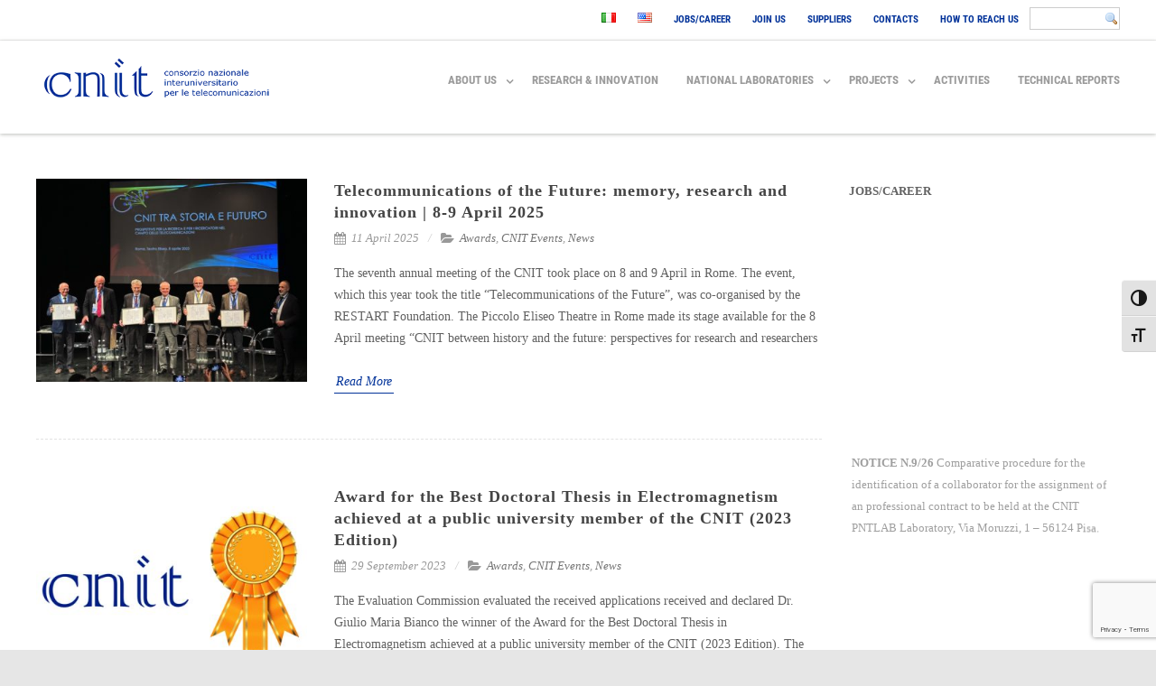

--- FILE ---
content_type: text/html; charset=UTF-8
request_url: https://www.cnit.it/en/category/awards/
body_size: 31632
content:


<!DOCTYPE html>
<!--[if IE 7]>
<html class="ie ie7" lang="en-US">
<![endif]-->
<!--[if IE 8]>
<html class="ie ie8" lang="en-US">
<![endif]-->
<!--[if !(IE 7) & !(IE 8)]><!-->
<html lang="en-US">
<!--<![endif]-->
<head>

	<meta charset="UTF-8" />
	<meta name="viewport" content="width=device-width" />
	
	<link rel="profile" href="http://gmpg.org/xfn/11" />
	<link rel="pingback" href="https://www.cnit.it/xmlrpc.php" />
	
	<title>Awards &#8211; CNIT &#8211; National Inter-University Consortium for Telecommunications</title>
<meta name='robots' content='max-image-preview:large' />
<script id="cookieyes" type="text/javascript" src="https://cdn-cookieyes.com/client_data/04173c8dc7d540e359291ef2/script.js"></script><link rel="alternate" href="https://www.cnit.it/category/riconoscimenti/" hreflang="it" />
<link rel="alternate" href="https://www.cnit.it/en/category/awards/" hreflang="en" />
<link rel="alternate" type="application/rss+xml" title="CNIT - National Inter-University Consortium for Telecommunications &raquo; Feed" href="https://www.cnit.it/en/feed/" />
<link rel="alternate" type="application/rss+xml" title="CNIT - National Inter-University Consortium for Telecommunications &raquo; Comments Feed" href="https://www.cnit.it/en/comments/feed/" />
<link rel="alternate" type="application/rss+xml" title="CNIT - National Inter-University Consortium for Telecommunications &raquo; Awards Category Feed" href="https://www.cnit.it/en/category/awards/feed/" />
<script type="text/javascript">
window._wpemojiSettings = {"baseUrl":"https:\/\/s.w.org\/images\/core\/emoji\/14.0.0\/72x72\/","ext":".png","svgUrl":"https:\/\/s.w.org\/images\/core\/emoji\/14.0.0\/svg\/","svgExt":".svg","source":{"concatemoji":"https:\/\/www.cnit.it\/wp-includes\/js\/wp-emoji-release.min.js?ver=6.2.8"}};
/*! This file is auto-generated */
!function(e,a,t){var n,r,o,i=a.createElement("canvas"),p=i.getContext&&i.getContext("2d");function s(e,t){p.clearRect(0,0,i.width,i.height),p.fillText(e,0,0);e=i.toDataURL();return p.clearRect(0,0,i.width,i.height),p.fillText(t,0,0),e===i.toDataURL()}function c(e){var t=a.createElement("script");t.src=e,t.defer=t.type="text/javascript",a.getElementsByTagName("head")[0].appendChild(t)}for(o=Array("flag","emoji"),t.supports={everything:!0,everythingExceptFlag:!0},r=0;r<o.length;r++)t.supports[o[r]]=function(e){if(p&&p.fillText)switch(p.textBaseline="top",p.font="600 32px Arial",e){case"flag":return s("\ud83c\udff3\ufe0f\u200d\u26a7\ufe0f","\ud83c\udff3\ufe0f\u200b\u26a7\ufe0f")?!1:!s("\ud83c\uddfa\ud83c\uddf3","\ud83c\uddfa\u200b\ud83c\uddf3")&&!s("\ud83c\udff4\udb40\udc67\udb40\udc62\udb40\udc65\udb40\udc6e\udb40\udc67\udb40\udc7f","\ud83c\udff4\u200b\udb40\udc67\u200b\udb40\udc62\u200b\udb40\udc65\u200b\udb40\udc6e\u200b\udb40\udc67\u200b\udb40\udc7f");case"emoji":return!s("\ud83e\udef1\ud83c\udffb\u200d\ud83e\udef2\ud83c\udfff","\ud83e\udef1\ud83c\udffb\u200b\ud83e\udef2\ud83c\udfff")}return!1}(o[r]),t.supports.everything=t.supports.everything&&t.supports[o[r]],"flag"!==o[r]&&(t.supports.everythingExceptFlag=t.supports.everythingExceptFlag&&t.supports[o[r]]);t.supports.everythingExceptFlag=t.supports.everythingExceptFlag&&!t.supports.flag,t.DOMReady=!1,t.readyCallback=function(){t.DOMReady=!0},t.supports.everything||(n=function(){t.readyCallback()},a.addEventListener?(a.addEventListener("DOMContentLoaded",n,!1),e.addEventListener("load",n,!1)):(e.attachEvent("onload",n),a.attachEvent("onreadystatechange",function(){"complete"===a.readyState&&t.readyCallback()})),(e=t.source||{}).concatemoji?c(e.concatemoji):e.wpemoji&&e.twemoji&&(c(e.twemoji),c(e.wpemoji)))}(window,document,window._wpemojiSettings);
</script>
<style type="text/css">
img.wp-smiley,
img.emoji {
	display: inline !important;
	border: none !important;
	box-shadow: none !important;
	height: 1em !important;
	width: 1em !important;
	margin: 0 0.07em !important;
	vertical-align: -0.1em !important;
	background: none !important;
	padding: 0 !important;
}
</style>
	<link rel='stylesheet' id='twb-open-sans-css' href='https://fonts.googleapis.com/css?family=Open+Sans%3A300%2C400%2C500%2C600%2C700%2C800&#038;display=swap&#038;ver=6.2.8' type='text/css' media='all' />
<link rel='stylesheet' id='twbbwg-global-css' href='https://www.cnit.it/wp-content/plugins/photo-gallery/booster/assets/css/global.css?ver=1.0.0' type='text/css' media='all' />
<link rel='stylesheet' id='jquery.prettyphoto-css' href='https://www.cnit.it/wp-content/plugins/wp-video-lightbox/css/prettyPhoto.css?ver=6.2.8' type='text/css' media='all' />
<link rel='stylesheet' id='video-lightbox-css' href='https://www.cnit.it/wp-content/plugins/wp-video-lightbox/wp-video-lightbox.css?ver=6.2.8' type='text/css' media='all' />
<link rel='stylesheet' id='wp-block-library-css' href='https://www.cnit.it/wp-includes/css/dist/block-library/style.min.css?ver=6.2.8' type='text/css' media='all' />
<link rel='stylesheet' id='classic-theme-styles-css' href='https://www.cnit.it/wp-includes/css/classic-themes.min.css?ver=6.2.8' type='text/css' media='all' />
<style id='global-styles-inline-css' type='text/css'>
body{--wp--preset--color--black: #000000;--wp--preset--color--cyan-bluish-gray: #abb8c3;--wp--preset--color--white: #ffffff;--wp--preset--color--pale-pink: #f78da7;--wp--preset--color--vivid-red: #cf2e2e;--wp--preset--color--luminous-vivid-orange: #ff6900;--wp--preset--color--luminous-vivid-amber: #fcb900;--wp--preset--color--light-green-cyan: #7bdcb5;--wp--preset--color--vivid-green-cyan: #00d084;--wp--preset--color--pale-cyan-blue: #8ed1fc;--wp--preset--color--vivid-cyan-blue: #0693e3;--wp--preset--color--vivid-purple: #9b51e0;--wp--preset--gradient--vivid-cyan-blue-to-vivid-purple: linear-gradient(135deg,rgba(6,147,227,1) 0%,rgb(155,81,224) 100%);--wp--preset--gradient--light-green-cyan-to-vivid-green-cyan: linear-gradient(135deg,rgb(122,220,180) 0%,rgb(0,208,130) 100%);--wp--preset--gradient--luminous-vivid-amber-to-luminous-vivid-orange: linear-gradient(135deg,rgba(252,185,0,1) 0%,rgba(255,105,0,1) 100%);--wp--preset--gradient--luminous-vivid-orange-to-vivid-red: linear-gradient(135deg,rgba(255,105,0,1) 0%,rgb(207,46,46) 100%);--wp--preset--gradient--very-light-gray-to-cyan-bluish-gray: linear-gradient(135deg,rgb(238,238,238) 0%,rgb(169,184,195) 100%);--wp--preset--gradient--cool-to-warm-spectrum: linear-gradient(135deg,rgb(74,234,220) 0%,rgb(151,120,209) 20%,rgb(207,42,186) 40%,rgb(238,44,130) 60%,rgb(251,105,98) 80%,rgb(254,248,76) 100%);--wp--preset--gradient--blush-light-purple: linear-gradient(135deg,rgb(255,206,236) 0%,rgb(152,150,240) 100%);--wp--preset--gradient--blush-bordeaux: linear-gradient(135deg,rgb(254,205,165) 0%,rgb(254,45,45) 50%,rgb(107,0,62) 100%);--wp--preset--gradient--luminous-dusk: linear-gradient(135deg,rgb(255,203,112) 0%,rgb(199,81,192) 50%,rgb(65,88,208) 100%);--wp--preset--gradient--pale-ocean: linear-gradient(135deg,rgb(255,245,203) 0%,rgb(182,227,212) 50%,rgb(51,167,181) 100%);--wp--preset--gradient--electric-grass: linear-gradient(135deg,rgb(202,248,128) 0%,rgb(113,206,126) 100%);--wp--preset--gradient--midnight: linear-gradient(135deg,rgb(2,3,129) 0%,rgb(40,116,252) 100%);--wp--preset--duotone--dark-grayscale: url('#wp-duotone-dark-grayscale');--wp--preset--duotone--grayscale: url('#wp-duotone-grayscale');--wp--preset--duotone--purple-yellow: url('#wp-duotone-purple-yellow');--wp--preset--duotone--blue-red: url('#wp-duotone-blue-red');--wp--preset--duotone--midnight: url('#wp-duotone-midnight');--wp--preset--duotone--magenta-yellow: url('#wp-duotone-magenta-yellow');--wp--preset--duotone--purple-green: url('#wp-duotone-purple-green');--wp--preset--duotone--blue-orange: url('#wp-duotone-blue-orange');--wp--preset--font-size--small: 13px;--wp--preset--font-size--medium: 20px;--wp--preset--font-size--large: 36px;--wp--preset--font-size--x-large: 42px;--wp--preset--spacing--20: 0.44rem;--wp--preset--spacing--30: 0.67rem;--wp--preset--spacing--40: 1rem;--wp--preset--spacing--50: 1.5rem;--wp--preset--spacing--60: 2.25rem;--wp--preset--spacing--70: 3.38rem;--wp--preset--spacing--80: 5.06rem;--wp--preset--shadow--natural: 6px 6px 9px rgba(0, 0, 0, 0.2);--wp--preset--shadow--deep: 12px 12px 50px rgba(0, 0, 0, 0.4);--wp--preset--shadow--sharp: 6px 6px 0px rgba(0, 0, 0, 0.2);--wp--preset--shadow--outlined: 6px 6px 0px -3px rgba(255, 255, 255, 1), 6px 6px rgba(0, 0, 0, 1);--wp--preset--shadow--crisp: 6px 6px 0px rgba(0, 0, 0, 1);}:where(.is-layout-flex){gap: 0.5em;}body .is-layout-flow > .alignleft{float: left;margin-inline-start: 0;margin-inline-end: 2em;}body .is-layout-flow > .alignright{float: right;margin-inline-start: 2em;margin-inline-end: 0;}body .is-layout-flow > .aligncenter{margin-left: auto !important;margin-right: auto !important;}body .is-layout-constrained > .alignleft{float: left;margin-inline-start: 0;margin-inline-end: 2em;}body .is-layout-constrained > .alignright{float: right;margin-inline-start: 2em;margin-inline-end: 0;}body .is-layout-constrained > .aligncenter{margin-left: auto !important;margin-right: auto !important;}body .is-layout-constrained > :where(:not(.alignleft):not(.alignright):not(.alignfull)){max-width: var(--wp--style--global--content-size);margin-left: auto !important;margin-right: auto !important;}body .is-layout-constrained > .alignwide{max-width: var(--wp--style--global--wide-size);}body .is-layout-flex{display: flex;}body .is-layout-flex{flex-wrap: wrap;align-items: center;}body .is-layout-flex > *{margin: 0;}:where(.wp-block-columns.is-layout-flex){gap: 2em;}.has-black-color{color: var(--wp--preset--color--black) !important;}.has-cyan-bluish-gray-color{color: var(--wp--preset--color--cyan-bluish-gray) !important;}.has-white-color{color: var(--wp--preset--color--white) !important;}.has-pale-pink-color{color: var(--wp--preset--color--pale-pink) !important;}.has-vivid-red-color{color: var(--wp--preset--color--vivid-red) !important;}.has-luminous-vivid-orange-color{color: var(--wp--preset--color--luminous-vivid-orange) !important;}.has-luminous-vivid-amber-color{color: var(--wp--preset--color--luminous-vivid-amber) !important;}.has-light-green-cyan-color{color: var(--wp--preset--color--light-green-cyan) !important;}.has-vivid-green-cyan-color{color: var(--wp--preset--color--vivid-green-cyan) !important;}.has-pale-cyan-blue-color{color: var(--wp--preset--color--pale-cyan-blue) !important;}.has-vivid-cyan-blue-color{color: var(--wp--preset--color--vivid-cyan-blue) !important;}.has-vivid-purple-color{color: var(--wp--preset--color--vivid-purple) !important;}.has-black-background-color{background-color: var(--wp--preset--color--black) !important;}.has-cyan-bluish-gray-background-color{background-color: var(--wp--preset--color--cyan-bluish-gray) !important;}.has-white-background-color{background-color: var(--wp--preset--color--white) !important;}.has-pale-pink-background-color{background-color: var(--wp--preset--color--pale-pink) !important;}.has-vivid-red-background-color{background-color: var(--wp--preset--color--vivid-red) !important;}.has-luminous-vivid-orange-background-color{background-color: var(--wp--preset--color--luminous-vivid-orange) !important;}.has-luminous-vivid-amber-background-color{background-color: var(--wp--preset--color--luminous-vivid-amber) !important;}.has-light-green-cyan-background-color{background-color: var(--wp--preset--color--light-green-cyan) !important;}.has-vivid-green-cyan-background-color{background-color: var(--wp--preset--color--vivid-green-cyan) !important;}.has-pale-cyan-blue-background-color{background-color: var(--wp--preset--color--pale-cyan-blue) !important;}.has-vivid-cyan-blue-background-color{background-color: var(--wp--preset--color--vivid-cyan-blue) !important;}.has-vivid-purple-background-color{background-color: var(--wp--preset--color--vivid-purple) !important;}.has-black-border-color{border-color: var(--wp--preset--color--black) !important;}.has-cyan-bluish-gray-border-color{border-color: var(--wp--preset--color--cyan-bluish-gray) !important;}.has-white-border-color{border-color: var(--wp--preset--color--white) !important;}.has-pale-pink-border-color{border-color: var(--wp--preset--color--pale-pink) !important;}.has-vivid-red-border-color{border-color: var(--wp--preset--color--vivid-red) !important;}.has-luminous-vivid-orange-border-color{border-color: var(--wp--preset--color--luminous-vivid-orange) !important;}.has-luminous-vivid-amber-border-color{border-color: var(--wp--preset--color--luminous-vivid-amber) !important;}.has-light-green-cyan-border-color{border-color: var(--wp--preset--color--light-green-cyan) !important;}.has-vivid-green-cyan-border-color{border-color: var(--wp--preset--color--vivid-green-cyan) !important;}.has-pale-cyan-blue-border-color{border-color: var(--wp--preset--color--pale-cyan-blue) !important;}.has-vivid-cyan-blue-border-color{border-color: var(--wp--preset--color--vivid-cyan-blue) !important;}.has-vivid-purple-border-color{border-color: var(--wp--preset--color--vivid-purple) !important;}.has-vivid-cyan-blue-to-vivid-purple-gradient-background{background: var(--wp--preset--gradient--vivid-cyan-blue-to-vivid-purple) !important;}.has-light-green-cyan-to-vivid-green-cyan-gradient-background{background: var(--wp--preset--gradient--light-green-cyan-to-vivid-green-cyan) !important;}.has-luminous-vivid-amber-to-luminous-vivid-orange-gradient-background{background: var(--wp--preset--gradient--luminous-vivid-amber-to-luminous-vivid-orange) !important;}.has-luminous-vivid-orange-to-vivid-red-gradient-background{background: var(--wp--preset--gradient--luminous-vivid-orange-to-vivid-red) !important;}.has-very-light-gray-to-cyan-bluish-gray-gradient-background{background: var(--wp--preset--gradient--very-light-gray-to-cyan-bluish-gray) !important;}.has-cool-to-warm-spectrum-gradient-background{background: var(--wp--preset--gradient--cool-to-warm-spectrum) !important;}.has-blush-light-purple-gradient-background{background: var(--wp--preset--gradient--blush-light-purple) !important;}.has-blush-bordeaux-gradient-background{background: var(--wp--preset--gradient--blush-bordeaux) !important;}.has-luminous-dusk-gradient-background{background: var(--wp--preset--gradient--luminous-dusk) !important;}.has-pale-ocean-gradient-background{background: var(--wp--preset--gradient--pale-ocean) !important;}.has-electric-grass-gradient-background{background: var(--wp--preset--gradient--electric-grass) !important;}.has-midnight-gradient-background{background: var(--wp--preset--gradient--midnight) !important;}.has-small-font-size{font-size: var(--wp--preset--font-size--small) !important;}.has-medium-font-size{font-size: var(--wp--preset--font-size--medium) !important;}.has-large-font-size{font-size: var(--wp--preset--font-size--large) !important;}.has-x-large-font-size{font-size: var(--wp--preset--font-size--x-large) !important;}
.wp-block-navigation a:where(:not(.wp-element-button)){color: inherit;}
:where(.wp-block-columns.is-layout-flex){gap: 2em;}
.wp-block-pullquote{font-size: 1.5em;line-height: 1.6;}
</style>
<link rel='stylesheet' id='dnd-upload-cf7-css' href='https://www.cnit.it/wp-content/plugins/drag-and-drop-multiple-file-upload-contact-form-7/assets/css/dnd-upload-cf7.css?ver=1.3.9.0' type='text/css' media='all' />
<link rel='stylesheet' id='contact-form-7-css' href='https://www.cnit.it/wp-content/plugins/contact-form-7/includes/css/styles.css?ver=5.7.6' type='text/css' media='all' />
<link rel='stylesheet' id='da-frontend-css' href='https://www.cnit.it/wp-content/plugins/download-attachments/css/frontend.css?ver=1.3.2' type='text/css' media='all' />
<link rel='stylesheet' id='bwg_fonts-css' href='https://www.cnit.it/wp-content/plugins/photo-gallery/css/bwg-fonts/fonts.css?ver=0.0.1' type='text/css' media='all' />
<link rel='stylesheet' id='sumoselect-css' href='https://www.cnit.it/wp-content/plugins/photo-gallery/css/sumoselect.min.css?ver=3.4.6' type='text/css' media='all' />
<link rel='stylesheet' id='mCustomScrollbar-css' href='https://www.cnit.it/wp-content/plugins/photo-gallery/css/jquery.mCustomScrollbar.min.css?ver=3.1.5' type='text/css' media='all' />
<link rel='stylesheet' id='bwg_frontend-css' href='https://www.cnit.it/wp-content/plugins/photo-gallery/css/styles.min.css?ver=1.8.37' type='text/css' media='all' />
<style id='responsive-menu-inline-css' type='text/css'>
/** This file is major component of this plugin so please don't try to edit here. */
body {
  transition: transform 0.5s;
}
#rmp_menu_trigger-14937 {
  width: 35px;
  height: 35px;
  position: fixed;
  top: 27px;
  border-radius: 5px;
  display: none;
  text-decoration: none;
  right: 3%;
  background: #013299;
  transition: transform 0.5s, background-color 0.5s;
}
#rmp_menu_trigger-14937:hover, #rmp_menu_trigger-14937:focus {
  background: #013299;
  text-decoration: unset;
}
#rmp_menu_trigger-14937.is-active {
  background: #013299;
}
#rmp_menu_trigger-14937 .rmp-trigger-box {
  width: 25px;
  color: #fff;
}
#rmp_menu_trigger-14937 .rmp-trigger-icon-active, #rmp_menu_trigger-14937 .rmp-trigger-text-open {
  display: none;
}
#rmp_menu_trigger-14937.is-active .rmp-trigger-icon-active, #rmp_menu_trigger-14937.is-active .rmp-trigger-text-open {
  display: inline;
}
#rmp_menu_trigger-14937.is-active .rmp-trigger-icon-inactive, #rmp_menu_trigger-14937.is-active .rmp-trigger-text {
  display: none;
}
#rmp_menu_trigger-14937 .rmp-trigger-label {
  color: #fff;
  pointer-events: none;
  line-height: 13px;
  font-family: inherit;
  font-size: 14px;
  display: inline;
  text-transform: inherit;
}
#rmp_menu_trigger-14937 .rmp-trigger-label.rmp-trigger-label-top {
  display: block;
  margin-bottom: 12px;
}
#rmp_menu_trigger-14937 .rmp-trigger-label.rmp-trigger-label-bottom {
  display: block;
  margin-top: 12px;
}
#rmp_menu_trigger-14937 .responsive-menu-pro-inner {
  display: block;
}
#rmp_menu_trigger-14937 .responsive-menu-pro-inner, #rmp_menu_trigger-14937 .responsive-menu-pro-inner::before, #rmp_menu_trigger-14937 .responsive-menu-pro-inner::after {
  width: 25px;
  height: 3px;
  background-color: #ffffff;
  border-radius: 4px;
  position: absolute;
}
#rmp_menu_trigger-14937.is-active .responsive-menu-pro-inner, #rmp_menu_trigger-14937.is-active .responsive-menu-pro-inner::before, #rmp_menu_trigger-14937.is-active .responsive-menu-pro-inner::after {
  background-color: #ffffff;
}
#rmp_menu_trigger-14937:hover .responsive-menu-pro-inner, #rmp_menu_trigger-14937:hover .responsive-menu-pro-inner::before, #rmp_menu_trigger-14937:hover .responsive-menu-pro-inner::after {
  background-color: #ffffff;
}
#rmp_menu_trigger-14937 .responsive-menu-pro-inner::before {
  top: 5px;
}
#rmp_menu_trigger-14937 .responsive-menu-pro-inner::after {
  bottom: 5px;
}
#rmp_menu_trigger-14937.is-active .responsive-menu-pro-inner::after {
  bottom: 0;
}
/* Hamburger menu styling */
@media screen and (max-width: 1000px) {
  /** Menu Title Style */
  /** Menu Additional Content Style */
  .mobile-menu-toggle, #top-bar-wrap, #nav-menu, nav, .other-nav {
    display: none !important;
  }
  #rmp_menu_trigger-14937 {
    display: block;
  }
  #rmp-container-14937 {
    position: fixed;
    top: 0;
    margin: 0;
    transition: transform 0.5s;
    overflow: auto;
    display: block;
    width: 75%;
    background-color: #212121;
    background-image: url("");
    height: 100%;
    left: 0;
    padding-top: 0px;
    padding-left: 0px;
    padding-bottom: 0px;
    padding-right: 0px;
  }
  #rmp-menu-wrap-14937 {
    padding-top: 0px;
    padding-left: 0px;
    padding-bottom: 0px;
    padding-right: 0px;
    background-color: #212121;
  }
  #rmp-menu-wrap-14937 .rmp-menu, #rmp-menu-wrap-14937 .rmp-submenu {
    width: 100%;
    box-sizing: border-box;
    margin: 0;
    padding: 0;
  }
  #rmp-menu-wrap-14937 .rmp-submenu-depth-1 .rmp-menu-item-link {
    padding-left: 10%;
  }
  #rmp-menu-wrap-14937 .rmp-submenu-depth-2 .rmp-menu-item-link {
    padding-left: 15%;
  }
  #rmp-menu-wrap-14937 .rmp-submenu-depth-3 .rmp-menu-item-link {
    padding-left: 20%;
  }
  #rmp-menu-wrap-14937 .rmp-submenu-depth-4 .rmp-menu-item-link {
    padding-left: 25%;
  }
  #rmp-menu-wrap-14937 .rmp-submenu.rmp-submenu-open {
    display: block;
  }
  #rmp-menu-wrap-14937 .rmp-menu-item {
    width: 100%;
    list-style: none;
    margin: 0;
  }
  #rmp-menu-wrap-14937 .rmp-menu-item-link {
    height: 40px;
    line-height: 40px;
    font-size: 15px;
    border-bottom: 0px solid #1d4354;
    font-family: inherit;
    color: #fff;
    text-align: left;
    background-color: inherit;
    font-weight: normal;
    letter-spacing: 0px;
    display: block;
    box-sizing: border-box;
    width: 100%;
    text-decoration: none;
    position: relative;
    overflow: hidden;
    transition: background-color 0.5s, border-color 0.5s, 0.5s;
    padding: 0 5%;
    padding-right: 50px;
  }
  #rmp-menu-wrap-14937 .rmp-menu-item-link:after, #rmp-menu-wrap-14937 .rmp-menu-item-link:before {
    display: none;
  }
  #rmp-menu-wrap-14937 .rmp-menu-item-link:hover {
    color: #fff;
    border-color: #1d4354;
    background-color: inherit;
  }
  #rmp-menu-wrap-14937 .rmp-menu-item-link:focus {
    outline: none;
    border-color: unset;
    box-shadow: unset;
  }
  #rmp-menu-wrap-14937 .rmp-menu-item-link .rmp-font-icon {
    height: 40px;
    line-height: 40px;
    margin-right: 10px;
    font-size: 15px;
  }
  #rmp-menu-wrap-14937 .rmp-menu-current-item .rmp-menu-item-link {
    color: #fff;
    border-color: #1d4354;
    background-color: #6fda44;
  }
  #rmp-menu-wrap-14937 .rmp-menu-current-item .rmp-menu-item-link:hover {
    color: #fff;
    border-color: #3f3f3f;
    background-color: inherit;
  }
  #rmp-menu-wrap-14937 .rmp-menu-subarrow {
    position: absolute;
    top: 0;
    bottom: 0;
    text-align: center;
    overflow: hidden;
    background-size: cover;
    overflow: hidden;
    right: 0;
    border-left-style: solid;
    border-left-color: #1d4354;
    border-left-width: 0px;
    height: 39px;
    width: 40px;
    color: #fff;
    background-color: inherit;
  }
  #rmp-menu-wrap-14937 .rmp-menu-subarrow:hover {
    color: #fff;
    border-color: #3f3f3f;
    background-color: inherit;
  }
  #rmp-menu-wrap-14937 .rmp-menu-subarrow .rmp-font-icon {
    margin-right: unset;
  }
  #rmp-menu-wrap-14937 .rmp-menu-subarrow * {
    vertical-align: middle;
    line-height: 39px;
  }
  #rmp-menu-wrap-14937 .rmp-menu-subarrow-active {
    display: block;
    background-size: cover;
    color: #fff;
    border-color: #1d4354;
    background-color: rgba(33, 33, 33, 0.01);
  }
  #rmp-menu-wrap-14937 .rmp-menu-subarrow-active:hover {
    color: #fff;
    border-color: #3f3f3f;
    background-color: inherit;
  }
  #rmp-menu-wrap-14937 .rmp-submenu {
    display: none;
  }
  #rmp-menu-wrap-14937 .rmp-submenu .rmp-menu-item-link {
    height: 40px;
    line-height: 40px;
    letter-spacing: 0px;
    font-size: 13px;
    border-bottom: 0px solid #1d4354;
    font-family: inherit;
    font-weight: normal;
    color: #fff;
    text-align: left;
    background-color: inherit;
  }
  #rmp-menu-wrap-14937 .rmp-submenu .rmp-menu-item-link:hover {
    color: #fff;
    border-color: #1d4354;
    background-color: inherit;
  }
  #rmp-menu-wrap-14937 .rmp-submenu .rmp-menu-current-item .rmp-menu-item-link {
    color: #fff;
    border-color: #1d4354;
    background-color: inherit;
  }
  #rmp-menu-wrap-14937 .rmp-submenu .rmp-menu-current-item .rmp-menu-item-link:hover {
    color: #fff;
    border-color: #3f3f3f;
    background-color: inherit;
  }
  #rmp-menu-wrap-14937 .rmp-submenu .rmp-menu-subarrow {
    right: 0;
    border-right: unset;
    border-left-style: solid;
    border-left-color: #1d4354;
    border-left-width: 0px;
    height: 39px;
    line-height: 39px;
    width: 40px;
    color: #fff;
    background-color: inherit;
  }
  #rmp-menu-wrap-14937 .rmp-submenu .rmp-menu-subarrow:hover {
    color: #fff;
    border-color: #3f3f3f;
    background-color: inherit;
  }
  #rmp-menu-wrap-14937 .rmp-submenu .rmp-menu-subarrow-active {
    color: #fff;
    border-color: #1d4354;
    background-color: inherit;
  }
  #rmp-menu-wrap-14937 .rmp-submenu .rmp-menu-subarrow-active:hover {
    color: #fff;
    border-color: #3f3f3f;
    background-color: inherit;
  }
  #rmp-menu-wrap-14937 .rmp-menu-item-description {
    margin: 0;
    padding: 5px 5%;
    opacity: 0.8;
    color: #fff;
  }
  #rmp-search-box-14937 {
    display: block;
    padding-top: 0px;
    padding-left: 5%;
    padding-bottom: 0px;
    padding-right: 5%;
  }
  #rmp-search-box-14937 .rmp-search-form {
    margin: 0;
  }
  #rmp-search-box-14937 .rmp-search-box {
    background: #ffffff;
    border: 1px solid #dadada;
    color: #333333;
    width: 100%;
    padding: 0 5%;
    border-radius: 30px;
    height: 45px;
    -webkit-appearance: none;
  }
  #rmp-search-box-14937 .rmp-search-box::placeholder {
    color: #c7c7cd;
  }
  #rmp-search-box-14937 .rmp-search-box:focus {
    background-color: #ffffff;
    outline: 2px solid #dadada;
    color: #333333;
  }
  #rmp-menu-title-14937 {
    background-color: #013299;
    color: #ffffff;
    text-align: center;
    font-size: 15px;
    padding-top: 5%;
    padding-left: 5%;
    padding-bottom: 5%;
    padding-right: 5%;
    font-weight: 400;
    transition: background-color 0.5s, border-color 0.5s, color 0.5s;
  }
  #rmp-menu-title-14937:hover {
    background-color: #013299;
    color: #ffffff;
  }
  #rmp-menu-title-14937 > .rmp-menu-title-link {
    color: #ffffff;
    width: 100%;
    background-color: unset;
    text-decoration: none;
  }
  #rmp-menu-title-14937 > .rmp-menu-title-link:hover {
    color: #ffffff;
  }
  #rmp-menu-title-14937 .rmp-font-icon {
    font-size: 15px;
  }
  #rmp-menu-additional-content-14937 {
    padding-top: 0px;
    padding-left: 5%;
    padding-bottom: 0px;
    padding-right: 5%;
    color: #ffffff;
    text-align: center;
    font-size: 16px;
  }
}
/** This file is major component of this plugin so please don't try to edit here. */
#rmp_menu_trigger-12962 {
  width: 35px;
  height: 35px;
  position: fixed;
  top: 27px;
  border-radius: 5px;
  display: none;
  text-decoration: none;
  right: 3%;
  background: #013299;
  transition: transform 0.5s, background-color 0.5s;
}
#rmp_menu_trigger-12962:hover, #rmp_menu_trigger-12962:focus {
  background: #013299;
  text-decoration: unset;
}
#rmp_menu_trigger-12962.is-active {
  background: #013299;
}
#rmp_menu_trigger-12962 .rmp-trigger-box {
  width: 25px;
  color: #ffffff;
}
#rmp_menu_trigger-12962 .rmp-trigger-icon-active, #rmp_menu_trigger-12962 .rmp-trigger-text-open {
  display: none;
}
#rmp_menu_trigger-12962.is-active .rmp-trigger-icon-active, #rmp_menu_trigger-12962.is-active .rmp-trigger-text-open {
  display: inline;
}
#rmp_menu_trigger-12962.is-active .rmp-trigger-icon-inactive, #rmp_menu_trigger-12962.is-active .rmp-trigger-text {
  display: none;
}
#rmp_menu_trigger-12962 .rmp-trigger-label {
  color: #ffffff;
  pointer-events: none;
  line-height: 13px;
  font-family: inherit;
  font-size: 14px;
  display: inline;
  text-transform: inherit;
}
#rmp_menu_trigger-12962 .rmp-trigger-label.rmp-trigger-label-top {
  display: block;
  margin-bottom: 12px;
}
#rmp_menu_trigger-12962 .rmp-trigger-label.rmp-trigger-label-bottom {
  display: block;
  margin-top: 12px;
}
#rmp_menu_trigger-12962 .responsive-menu-pro-inner {
  display: block;
}
#rmp_menu_trigger-12962 .responsive-menu-pro-inner, #rmp_menu_trigger-12962 .responsive-menu-pro-inner::before, #rmp_menu_trigger-12962 .responsive-menu-pro-inner::after {
  width: 25px;
  height: 3px;
  background-color: #ffffff;
  border-radius: 4px;
  position: absolute;
}
#rmp_menu_trigger-12962.is-active .responsive-menu-pro-inner, #rmp_menu_trigger-12962.is-active .responsive-menu-pro-inner::before, #rmp_menu_trigger-12962.is-active .responsive-menu-pro-inner::after {
  background-color: #ffffff;
}
#rmp_menu_trigger-12962:hover .responsive-menu-pro-inner, #rmp_menu_trigger-12962:hover .responsive-menu-pro-inner::before, #rmp_menu_trigger-12962:hover .responsive-menu-pro-inner::after {
  background-color: #ffffff;
}
#rmp_menu_trigger-12962 .responsive-menu-pro-inner::before {
  top: 5px;
}
#rmp_menu_trigger-12962 .responsive-menu-pro-inner::after {
  bottom: 5px;
}
#rmp_menu_trigger-12962.is-active .responsive-menu-pro-inner::after {
  bottom: 0;
}
/* Hamburger menu styling */
@media screen and (max-width: 1000px) {
  /** Menu Title Style */
  /** Menu Additional Content Style */
  .mobile-menu-toggle, #top-bar-wrap, #nav-menu, nav, .other-nav {
    display: none !important;
  }
  #rmp_menu_trigger-12962 {
    display: block;
  }
  #rmp-container-12962 {
    position: fixed;
    top: 0;
    margin: 0;
    transition: transform 0.5s;
    overflow: auto;
    display: block;
    width: 75%;
    background-color: #212121;
    background-image: url("");
    height: 100%;
    left: 0;
    padding-top: 0px;
    padding-left: 0px;
    padding-bottom: 0px;
    padding-right: 0px;
  }
  #rmp-menu-wrap-12962 {
    padding-top: 0px;
    padding-left: 0px;
    padding-bottom: 0px;
    padding-right: 0px;
    background-color: #212121;
  }
  #rmp-menu-wrap-12962 .rmp-menu, #rmp-menu-wrap-12962 .rmp-submenu {
    width: 100%;
    box-sizing: border-box;
    margin: 0;
    padding: 0;
  }
  #rmp-menu-wrap-12962 .rmp-submenu-depth-1 .rmp-menu-item-link {
    padding-left: 10%;
  }
  #rmp-menu-wrap-12962 .rmp-submenu-depth-2 .rmp-menu-item-link {
    padding-left: 15%;
  }
  #rmp-menu-wrap-12962 .rmp-submenu-depth-3 .rmp-menu-item-link {
    padding-left: 20%;
  }
  #rmp-menu-wrap-12962 .rmp-submenu-depth-4 .rmp-menu-item-link {
    padding-left: 25%;
  }
  #rmp-menu-wrap-12962 .rmp-submenu.rmp-submenu-open {
    display: block;
  }
  #rmp-menu-wrap-12962 .rmp-menu-item {
    width: 100%;
    list-style: none;
    margin: 0;
  }
  #rmp-menu-wrap-12962 .rmp-menu-item-link {
    height: 40px;
    line-height: 40px;
    font-size: 13px;
    border-bottom: 1px solid #212121;
    font-family: inherit;
    color: #ffffff;
    text-align: left;
    background-color: #212121;
    font-weight: normal;
    letter-spacing: 0px;
    display: block;
    box-sizing: border-box;
    width: 100%;
    text-decoration: none;
    position: relative;
    overflow: hidden;
    transition: background-color 0.5s, border-color 0.5s, 0.5s;
    padding: 0 5%;
    padding-right: 50px;
  }
  #rmp-menu-wrap-12962 .rmp-menu-item-link:after, #rmp-menu-wrap-12962 .rmp-menu-item-link:before {
    display: none;
  }
  #rmp-menu-wrap-12962 .rmp-menu-item-link:hover {
    color: #ffffff;
    border-color: #212121;
    background-color: #3f3f3f;
  }
  #rmp-menu-wrap-12962 .rmp-menu-item-link:focus {
    outline: none;
    border-color: unset;
    box-shadow: unset;
  }
  #rmp-menu-wrap-12962 .rmp-menu-item-link .rmp-font-icon {
    height: 40px;
    line-height: 40px;
    margin-right: 10px;
    font-size: 13px;
  }
  #rmp-menu-wrap-12962 .rmp-menu-current-item .rmp-menu-item-link {
    color: #ffffff;
    border-color: #212121;
    background-color: #212121;
  }
  #rmp-menu-wrap-12962 .rmp-menu-current-item .rmp-menu-item-link:hover {
    color: #ffffff;
    border-color: #3f3f3f;
    background-color: #3f3f3f;
  }
  #rmp-menu-wrap-12962 .rmp-menu-subarrow {
    position: absolute;
    top: 0;
    bottom: 0;
    text-align: center;
    overflow: hidden;
    background-size: cover;
    overflow: hidden;
    right: 0;
    border-left-style: solid;
    border-left-color: #212121;
    border-left-width: 1px;
    height: 40px;
    width: 40px;
    color: #ffffff;
    background-color: #212121;
  }
  #rmp-menu-wrap-12962 .rmp-menu-subarrow:hover {
    color: #ffffff;
    border-color: #3f3f3f;
    background-color: #3f3f3f;
  }
  #rmp-menu-wrap-12962 .rmp-menu-subarrow .rmp-font-icon {
    margin-right: unset;
  }
  #rmp-menu-wrap-12962 .rmp-menu-subarrow * {
    vertical-align: middle;
    line-height: 40px;
  }
  #rmp-menu-wrap-12962 .rmp-menu-subarrow-active {
    display: block;
    background-size: cover;
    color: #ffffff;
    border-color: #212121;
    background-color: #212121;
  }
  #rmp-menu-wrap-12962 .rmp-menu-subarrow-active:hover {
    color: #ffffff;
    border-color: #3f3f3f;
    background-color: #3f3f3f;
  }
  #rmp-menu-wrap-12962 .rmp-submenu {
    display: none;
  }
  #rmp-menu-wrap-12962 .rmp-submenu .rmp-menu-item-link {
    height: 40px;
    line-height: 40px;
    letter-spacing: 0px;
    font-size: 13px;
    border-bottom: 1px solid #212121;
    font-family: inherit;
    font-weight: normal;
    color: #ffffff;
    text-align: left;
    background-color: #212121;
  }
  #rmp-menu-wrap-12962 .rmp-submenu .rmp-menu-item-link:hover {
    color: #ffffff;
    border-color: #212121;
    background-color: #3f3f3f;
  }
  #rmp-menu-wrap-12962 .rmp-submenu .rmp-menu-current-item .rmp-menu-item-link {
    color: #ffffff;
    border-color: #212121;
    background-color: #212121;
  }
  #rmp-menu-wrap-12962 .rmp-submenu .rmp-menu-current-item .rmp-menu-item-link:hover {
    color: #ffffff;
    border-color: #3f3f3f;
    background-color: #3f3f3f;
  }
  #rmp-menu-wrap-12962 .rmp-submenu .rmp-menu-subarrow {
    right: 0;
    border-right: unset;
    border-left-style: solid;
    border-left-color: #1d4354;
    border-left-width: 0px;
    height: 39px;
    line-height: 39px;
    width: 40px;
    color: #fff;
    background-color: inherit;
  }
  #rmp-menu-wrap-12962 .rmp-submenu .rmp-menu-subarrow:hover {
    color: #fff;
    border-color: #3f3f3f;
    background-color: inherit;
  }
  #rmp-menu-wrap-12962 .rmp-submenu .rmp-menu-subarrow-active {
    color: #fff;
    border-color: #1d4354;
    background-color: inherit;
  }
  #rmp-menu-wrap-12962 .rmp-submenu .rmp-menu-subarrow-active:hover {
    color: #fff;
    border-color: #3f3f3f;
    background-color: inherit;
  }
  #rmp-menu-wrap-12962 .rmp-menu-item-description {
    margin: 0;
    padding: 5px 5%;
    opacity: 0.8;
    color: #ffffff;
  }
  #rmp-search-box-12962 {
    display: block;
    padding-top: 0px;
    padding-left: 5%;
    padding-bottom: 0px;
    padding-right: 5%;
  }
  #rmp-search-box-12962 .rmp-search-form {
    margin: 0;
  }
  #rmp-search-box-12962 .rmp-search-box {
    background: #ffffff;
    border: 1px solid #dadada;
    color: #333333;
    width: 100%;
    padding: 0 5%;
    border-radius: 30px;
    height: 45px;
    -webkit-appearance: none;
  }
  #rmp-search-box-12962 .rmp-search-box::placeholder {
    color: #c7c7cd;
  }
  #rmp-search-box-12962 .rmp-search-box:focus {
    background-color: #ffffff;
    outline: 2px solid #dadada;
    color: #333333;
  }
  #rmp-menu-title-12962 {
    background-color: #013299;
    color: #ffffff;
    text-align: center;
    font-size: 15px;
    padding-top: 5%;
    padding-left: 5%;
    padding-bottom: 5%;
    padding-right: 5%;
    font-weight: 400;
    transition: background-color 0.5s, border-color 0.5s, color 0.5s;
  }
  #rmp-menu-title-12962:hover {
    background-color: #013299;
    color: #ffffff;
  }
  #rmp-menu-title-12962 > .rmp-menu-title-link {
    color: #ffffff;
    width: 100%;
    background-color: unset;
    text-decoration: none;
  }
  #rmp-menu-title-12962 > .rmp-menu-title-link:hover {
    color: #ffffff;
  }
  #rmp-menu-title-12962 .rmp-font-icon {
    font-size: 15px;
  }
  #rmp-menu-additional-content-12962 {
    padding-top: 0px;
    padding-left: 5%;
    padding-bottom: 0px;
    padding-right: 5%;
    color: #ffffff;
    text-align: center;
    font-size: 16px;
  }
}
/**
This file contents common styling of menus.
*/
.rmp-container {
  display: none;
  visibility: visible;
  padding: 0px 0px 0px 0px;
  z-index: 99998;
  transition: all 0.3s;
  /** Scrolling bar in menu setting box **/
}
.rmp-container.rmp-fade-top, .rmp-container.rmp-fade-left, .rmp-container.rmp-fade-right, .rmp-container.rmp-fade-bottom {
  display: none;
}
.rmp-container.rmp-slide-left, .rmp-container.rmp-push-left {
  transform: translateX(-100%);
  -ms-transform: translateX(-100%);
  -webkit-transform: translateX(-100%);
  -moz-transform: translateX(-100%);
}
.rmp-container.rmp-slide-left.rmp-menu-open, .rmp-container.rmp-push-left.rmp-menu-open {
  transform: translateX(0);
  -ms-transform: translateX(0);
  -webkit-transform: translateX(0);
  -moz-transform: translateX(0);
}
.rmp-container.rmp-slide-right, .rmp-container.rmp-push-right {
  transform: translateX(100%);
  -ms-transform: translateX(100%);
  -webkit-transform: translateX(100%);
  -moz-transform: translateX(100%);
}
.rmp-container.rmp-slide-right.rmp-menu-open, .rmp-container.rmp-push-right.rmp-menu-open {
  transform: translateX(0);
  -ms-transform: translateX(0);
  -webkit-transform: translateX(0);
  -moz-transform: translateX(0);
}
.rmp-container.rmp-slide-top, .rmp-container.rmp-push-top {
  transform: translateY(-100%);
  -ms-transform: translateY(-100%);
  -webkit-transform: translateY(-100%);
  -moz-transform: translateY(-100%);
}
.rmp-container.rmp-slide-top.rmp-menu-open, .rmp-container.rmp-push-top.rmp-menu-open {
  transform: translateY(0);
  -ms-transform: translateY(0);
  -webkit-transform: translateY(0);
  -moz-transform: translateY(0);
}
.rmp-container.rmp-slide-bottom, .rmp-container.rmp-push-bottom {
  transform: translateY(100%);
  -ms-transform: translateY(100%);
  -webkit-transform: translateY(100%);
  -moz-transform: translateY(100%);
}
.rmp-container.rmp-slide-bottom.rmp-menu-open, .rmp-container.rmp-push-bottom.rmp-menu-open {
  transform: translateX(0);
  -ms-transform: translateX(0);
  -webkit-transform: translateX(0);
  -moz-transform: translateX(0);
}
.rmp-container::-webkit-scrollbar {
  width: 0px;
}
.rmp-container ::-webkit-scrollbar-track {
  box-shadow: inset 0 0 5px transparent;
}
.rmp-container ::-webkit-scrollbar-thumb {
  background: transparent;
}
.rmp-container ::-webkit-scrollbar-thumb:hover {
  background: transparent;
}
.rmp-container .rmp-menu-wrap .rmp-menu {
  transition: none;
  border-radius: 0;
  box-shadow: none;
  background: none;
  border: 0;
  bottom: auto;
  box-sizing: border-box;
  clip: auto;
  color: #666;
  display: block;
  float: none;
  font-family: inherit;
  font-size: 14px;
  height: auto;
  left: auto;
  line-height: 1.7;
  list-style-type: none;
  margin: 0;
  min-height: auto;
  max-height: none;
  opacity: 1;
  outline: none;
  overflow: visible;
  padding: 0;
  position: relative;
  pointer-events: auto;
  right: auto;
  text-align: left;
  text-decoration: none;
  text-indent: 0;
  text-transform: none;
  transform: none;
  top: auto;
  visibility: inherit;
  width: auto;
  word-wrap: break-word;
  white-space: normal;
}
.rmp-container .rmp-menu-additional-content {
  display: block;
  word-break: break-word;
}
.rmp-container .rmp-menu-title {
  display: flex;
  flex-direction: column;
}
.rmp-container .rmp-menu-title .rmp-menu-title-image {
  max-width: 100%;
  margin-bottom: 15px;
  display: block;
  margin: auto;
  margin-bottom: 15px;
}
button.rmp_menu_trigger {
  z-index: 999999;
  overflow: hidden;
  outline: none;
  border: 0;
  display: none;
  margin: 0;
  transition: transform 0.5s, background-color 0.5s;
  padding: 0;
}
button.rmp_menu_trigger .responsive-menu-pro-inner::before, button.rmp_menu_trigger .responsive-menu-pro-inner::after {
  content: "";
  display: block;
}
button.rmp_menu_trigger .responsive-menu-pro-inner::before {
  top: 10px;
}
button.rmp_menu_trigger .responsive-menu-pro-inner::after {
  bottom: 10px;
}
button.rmp_menu_trigger .rmp-trigger-box {
  width: 40px;
  display: inline-block;
  position: relative;
  pointer-events: none;
  vertical-align: super;
}
.admin-bar .rmp-container, .admin-bar .rmp_menu_trigger {
  margin-top: 32px !important;
}
@media screen and (max-width: 782px) {
  .admin-bar .rmp-container, .admin-bar .rmp_menu_trigger {
    margin-top: 46px !important;
  }
}
/*  Menu Trigger Boring Animation */
.rmp-menu-trigger-boring .responsive-menu-pro-inner {
  transition-property: none;
}
.rmp-menu-trigger-boring .responsive-menu-pro-inner::after, .rmp-menu-trigger-boring .responsive-menu-pro-inner::before {
  transition-property: none;
}
.rmp-menu-trigger-boring.is-active .responsive-menu-pro-inner {
  transform: rotate(45deg);
}
.rmp-menu-trigger-boring.is-active .responsive-menu-pro-inner:before {
  top: 0;
  opacity: 0;
}
.rmp-menu-trigger-boring.is-active .responsive-menu-pro-inner:after {
  bottom: 0;
  transform: rotate(-90deg);
}

</style>
<link rel='stylesheet' id='dashicons-css' href='https://www.cnit.it/wp-includes/css/dashicons.min.css?ver=6.2.8' type='text/css' media='all' />
<link rel='stylesheet' id='ui-font-css' href='https://www.cnit.it/wp-content/plugins/wp-accessibility/toolbar/fonts/css/a11y-toolbar.css?ver=2.2.6' type='text/css' media='all' />
<link rel='stylesheet' id='wpa-toolbar-css' href='https://www.cnit.it/wp-content/plugins/wp-accessibility/toolbar/css/a11y.css?ver=2.2.6' type='text/css' media='all' />
<style id='wpa-toolbar-inline-css' type='text/css'>
.a11y-toolbar ul li button { font-size: 18px !important; }
</style>
<link rel='stylesheet' id='ui-fontsize.css-css' href='https://www.cnit.it/wp-content/plugins/wp-accessibility/toolbar/css/a11y-fontsize.css?ver=2.2.6' type='text/css' media='all' />
<style id='ui-fontsize.css-inline-css' type='text/css'>
html { --wpa-font-size: clamp( 24px, 1.5rem, 36px ); --wpa-h1-size : clamp( 48px, 3rem, 72px ); --wpa-h2-size : clamp( 40px, 2.5rem, 60px ); --wpa-h3-size : clamp( 32px, 2rem, 48px ); --wpa-h4-size : clamp( 28px, 1.75rem, 42px ); --wpa-sub-list-size: 1.1em; --wpa-sub-sub-list-size: 1em; } 
</style>
<link rel='stylesheet' id='wpa-style-css' href='https://www.cnit.it/wp-content/plugins/wp-accessibility/css/wpa-style.css?ver=2.2.6' type='text/css' media='all' />
<style id='wpa-style-inline-css' type='text/css'>
:root { --admin-bar-top : 7px; }
</style>
<link rel='stylesheet' id='yop-public-css' href='https://www.cnit.it/wp-content/plugins/yop-poll/public/assets/css/yop-poll-public-6.5.39.css?ver=6.2.8' type='text/css' media='all' />
<link rel='stylesheet' id='vision-frontend-css' href='https://www.cnit.it/wp-content/plugins/vision-core/assets/css/frontend.css?ver=1.1.6' type='text/css' media='all' />
<link rel='stylesheet' id='magnificPopup-css' href='https://www.cnit.it/wp-content/themes/agama-pro/assets/css/magnific-popup.min.css?ver=1.4.1.1' type='text/css' media='all' />
<link rel='stylesheet' id='font-awesome-css' href='https://www.cnit.it/wp-content/themes/agama-pro/assets/css/font-awesome.min.css?ver=1.4.1.1' type='text/css' media='all' />
<link rel='stylesheet' id='agama-pro-style-css' href='https://www.cnit.it/wp-content/themes/agama-pro/style.css?ver=1.4.1.1' type='text/css' media='all' />
<link rel='stylesheet' id='agama-pro-minimized-css' href='https://www.cnit.it/wp-content/themes/agama-pro/assets/css/style.min.css?ver=1.4.1.1' type='text/css' media='all' />
<link rel='stylesheet' id='agama-pro-shortcodes-css' href='https://www.cnit.it/wp-content/themes/agama-pro/assets/css/shortcodes.css?ver=1.4.1.1' type='text/css' media='all' />
<!--[if lt IE 9]>
<link rel='stylesheet' id='agama-pro-ie-css' href='https://www.cnit.it/wp-content/themes/agama-pro/assets/css/ie.min.css?ver=1.4.1.1' type='text/css' media='all' />
<![endif]-->
<link rel='stylesheet' id='animate-css' href='https://www.cnit.it/wp-content/themes/agama-pro/assets/css/animate.css?ver=6.2.8' type='text/css' media='all' />
<link rel='stylesheet' id='agama-responsive-css' href='https://www.cnit.it/wp-content/themes/agama-pro/assets/css/responsive.css?ver=1.4.1.1' type='text/css' media='all' />
<link rel='stylesheet' id='wp-pagenavi-css' href='https://www.cnit.it/wp-content/plugins/wp-pagenavi/pagenavi-css.css?ver=2.70' type='text/css' media='all' />
<link rel='stylesheet' id='tablepress-default-css' href='https://www.cnit.it/wp-content/tablepress-combined.min.css?ver=124' type='text/css' media='all' />
<link rel='stylesheet' id='cf7cf-style-css' href='https://www.cnit.it/wp-content/plugins/cf7-conditional-fields/style.css?ver=2.3.8' type='text/css' media='all' />
<link rel='stylesheet' id='__EPYT__style-css' href='https://www.cnit.it/wp-content/plugins/youtube-embed-plus/styles/ytprefs.min.css?ver=14.2.4' type='text/css' media='all' />
<style id='__EPYT__style-inline-css' type='text/css'>

                .epyt-gallery-thumb {
                        width: 33.333%;
                }
                
</style>
<link rel='stylesheet' id='kirki-styles-agama_options-css' href='https://www.cnit.it/wp-content/themes/agama-pro/framework/admin/kirki/assets/css/kirki-styles.css?ver=3.0.19' type='text/css' media='all' />
<style id='kirki-styles-agama_options-inline-css' type='text/css'>
body{font-family:Monaco,"Lucida Sans Typewriter","Lucida Typewriter","Courier New",Courier,monospace;font-size:13px;background-color:#e6e6e6!important;}body:not(.top-bar-out) #top-bar, .top-bar-out .sticky-header, .header_v2 .sticky-header, .top-nav-wrapper, .footer-widgets,.woocommerce{border-top-color:#013299;}.top-navigation li ul li a:hover, .top-navigation li ul li a:focus, .main-navigation li ul li a:hover, .sticky-nav > li > ul.sub-menu > li:hover, .woocommerce{border-left-color:#013299;}.woocommerce{background:#013299;}#top-search-trigger.active{color:#013299!important;}.vision-search-form .vision-search-submit:hover, #vision-search-box i.fa-search, .thx_msg, #vision-pagination span, .entry-date .entry-date .format-box i, .entry-content .more-link, .format-box i, #comments .comments-title span, #respond .comment-reply-title span,.woocommerce{color:#013299;}.fancy-title.title-bottom-border h1, .fancy-title.title-bottom-border h2, .fancy-title.title-bottom-border h3, .fancy-title.title-bottom-border h4, .fancy-title.title-bottom-border h5, .fancy-title.title-bottom-border h6, .search__input, .sm-form-control:focus, .cart-product-thumbnail img:hover, #vision-pagination span.current{border-color:#013299;}input[type="submit"], .button, .button-3d:hover, .tagcloud a:hover, .entry-date .date-box, #respond #submit, .owl-theme .owl-controls .owl-nav [class*=owl-]:hover, .owl-theme .owl-dots .owl-dot span, .testimonial .flex-control-nav li a, #portfolio-filter li.activeFilter a, .feature-box .fbox-icon i, .feature-box .fbox-icon img, #vision-pagination span.current, #toTop:hover{background-color:#013299;}.loader-ellips__dot, .footer-widgets .widget-title:after{background:#013299;}.sticky-nav > ul > li > ul > li > ul > li:hover, .sticky-nav > li > ul > li > ul > li:hover, .vision-main-menu-cart .cart_count:before, #agama_wc_cart .cart_count:before{border-right-color:#013299;}.top-navigation li ul, .main-navigation li ul, .main-navigation .current-menu-item > a, .main-navigation .current-menu-ancestor > a:not(.sub-menu-link), .main-navigation .current_page_item > a:not(.sub-menu-link), .main-navigation .current_page_ancestor > a:not(.sub-menu-link), .sticky-nav > li.current_page_item a:not(.sub-menu-link), .sticky-nav > li.current-menu-item a:not(.sub-menu-link), .sticky-nav > li > ul, .sticky-nav > ul > li > ul > li > ul, .sticky-nav > li > ul > li > ul, .entry-content .more-link{border-bottom-color:#013299;}footer#colophon .site-info a:hover, footer#colophon .social-icons:hover{color:#013299;}a, .entry-content .single-line-meta a, #vision-pagination a{color:#013299;}a:hover, h1 a:hover, h2 a:hover, h3 a:hover, h4 a:hover, h5 a:hover, h6 a:hover, .entry-title a:hover, .single-line-meta a:hover, .widget-area .widget a:hover, footer[role="contentinfo"] a:hover, .product_title h3:hover, #portfolio-filter li a:hover, .portfolio-desc h3 a:hover, .portfolio-overlay a:hover, nav[role="navigation"]:hover, nav[role="navigation"] .nav-next a:hover, nav[role="navigation"] .nav-previous a:hover, a[rel="next"]:hover, a[rel="prev"]:hover, #secondary .cat-item a:hover{color:#333;}h1, h1 a{font-family:Monaco,"Lucida Sans Typewriter","Lucida Typewriter","Courier New",Courier,monospace;font-size:20px;font-weight:600;color:#444;}h2, h2 a{font-family:Monaco,"Lucida Sans Typewriter","Lucida Typewriter","Courier New",Courier,monospace;font-size:18px;font-weight:600;color:#444;}h3, h3 a{font-family:Monaco,"Lucida Sans Typewriter","Lucida Typewriter","Courier New",Courier,monospace;font-size:16px;font-weight:600;color:#444;}h4, h4 a{font-family:Monaco,"Lucida Sans Typewriter","Lucida Typewriter","Courier New",Courier,monospace;font-size:14px;font-weight:600;color:#444;}h5, h5 a{font-family:Monaco,"Lucida Sans Typewriter","Lucida Typewriter","Courier New",Courier,monospace;font-size:13px;font-weight:600;color:#444;}h6, h6 a{font-family:Monaco,"Lucida Sans Typewriter","Lucida Typewriter","Courier New",Courier,monospace;font-size:12px;font-weight:600;color:#444;}body.page h1.entry-title{font-family:Monaco,"Lucida Sans Typewriter","Lucida Typewriter","Courier New",Courier,monospace;font-size:20px;font-weight:400;line-height:1.2;color:#444;}body:not(.top-bar-out) #top-bar, .top-bar-out .sticky-header, body.header_v2:not(.header_transparent) .sticky-header, .top-nav-wrapper{border-top-width:0px;}body:not(.top-bar-out) #top-bar, .top-bar-out .sticky-header, .header_v2 .sticky-header, .top-nav-wrapper{border-top-style:solid;}#masthead .logo{max-height:100px;}#masthead .sticky-header-shrink .logo{max-height:62px;}#masthead, .sticky-header-shrink, #masthead nav:not(.mobile-menu) ul.sub-menu{background-color:rgba(255, 255, 255, 1);}header.header_v2 .sticky-header-shrink{background-color:rgba(255, 255, 255, .95);}header.header_v3 .sticky-header-shrink{background-color:rgba(255, 255, 255, .95);}#masthead, .sticky-header-shrink, #masthead nav ul.sub-menu, #masthead .mobile-menu{background-repeat:no-repeat;background-attachment:inherit;background-position:left center;-webkit-background-size:inherit;-moz-background-size:inherit;-ms-background-size:inherit;-o-background-size:inherit;background-size:inherit;}#masthead .agama-top-nav a{font-family:Monaco,"Lucida Sans Typewriter","Lucida Typewriter","Courier New",Courier,monospace;font-size:11px;font-weight:700;color:#013299;}#masthead .agama-top-nav a:hover{color:#333;}#masthead .agama-primary-nav a{font-family:Monaco,"Lucida Sans Typewriter","Lucida Typewriter","Courier New",Courier,monospace;font-size:13px;font-weight:700;color:#9A9A9A;}#masthead .agama-primary-nav a:hover{color:#333;}nav.mobile-menu ul li a{font-family:Monaco,"Lucida Sans Typewriter","Lucida Typewriter","Courier New",Courier,monospace;font-size:13px;font-weight:700;}nav.mobile-menu{background:#FFFFFF;}ul.mobile-menu-icons li a, nav.mobile-menu ul li a{color:#757575;}ul.mobile-menu-icons li a:hover, nav.mobile-menu ul li a:hover{color:#333;}#secondary .widget .widget-title{font-family:Monaco,"Lucida Sans Typewriter","Lucida Typewriter","Courier New",Courier,monospace;font-size:13px;font-weight:700;line-height:2.18;color:#636363;}#secondary .widget{font-family:inherit;font-size:13px;font-weight:inherit;line-height:1.85;color:#9f9f9f;}#secondary .widget a{color:#9f9f9f;}#secondary .widget a:hover{color:#444;}.camera_overlayer{background:rgba(11, 57, 84, .5);}#agama_slider .slide-1 h2.slide-title{font-family:Monaco,"Lucida Sans Typewriter","Lucida Typewriter","Courier New",Courier,monospace;font-size:40px;color:#fff;}#agama_slider .slide-2 h2.slide-title{font-family:Monaco,"Lucida Sans Typewriter","Lucida Typewriter","Courier New",Courier,monospace;font-size:40px;color:#fff;}#agama_slider .slide-3 h2.slide-title{font-family:Monaco,"Lucida Sans Typewriter","Lucida Typewriter","Courier New",Courier,monospace;font-size:40px;color:#fff;}#agama_slider .slide-4 h2.slide-title{font-family:Monaco,"Lucida Sans Typewriter","Lucida Typewriter","Courier New",Courier,monospace;font-size:46px;color:#fff;}#agama_slider .slide-5 h2.slide-title{font-family:Monaco,"Lucida Sans Typewriter","Lucida Typewriter","Courier New",Courier,monospace;font-size:46px;color:#fff;}#agama_slider .slide-6 h2.slide-title{font-family:Monaco,"Lucida Sans Typewriter","Lucida Typewriter","Courier New",Courier,monospace;font-size:46px;color:#fff;}#agama_slider .slide-7 h2.slide-title{font-family:Monaco,"Lucida Sans Typewriter","Lucida Typewriter","Courier New",Courier,monospace;font-size:46px;color:#fff;}#agama_slider .slide-8 h2.slide-title{font-family:Monaco,"Lucida Sans Typewriter","Lucida Typewriter","Courier New",Courier,monospace;font-size:46px;color:#fff;}#agama_slider .slide-9 h2.slide-title{font-family:Monaco,"Lucida Sans Typewriter","Lucida Typewriter","Courier New",Courier,monospace;font-size:46px;color:#fff;}#agama_slider .slide-10 h2.slide-title{font-family:Monaco,"Lucida Sans Typewriter","Lucida Typewriter","Courier New",Courier,monospace;font-size:46px;color:#fff;}.vision-page-title-bar{height:87px;background-color:#f5f5f5;border-color:#EEE;background-repeat:no-repeat;background-attachment:inherit;background-position:inherit;-webkit-background-size:inherit;-moz-background-size:inherit;-ms-background-size:inherit;-o-background-size:inherit;background-size:inherit;}.vision-page-title-bar, .vision-page-title-bar h1, .vision-page-title-bar span{color:#444;}.vision-page-title-bar a span{color:#444;}.vision-page-title-bar a:hover span{color:#A2C605;}.vision-page-title-bar, .vision-page-title-bar h1{font-family:Monaco,"Lucida Sans Typewriter","Lucida Typewriter","Courier New",Courier,monospace;}.vision-page-title-bar h1{font-size:18px;}.vision-page-title-bar span, .vision-page-title-bar span a{font-size:12px;}.fbox-1 i.fa:not(.fa-link){color:#013299;}.fbox-2 i.fa:not(.fa-link){color:#013299;}.fbox-3 i.fa:not(.fa-link){color:#013299;}.fbox-4 i.fa:not(.fa-link){color:#013299;}.fbox-5 i.fa:not(.fa-link){color:#013299;}.fbox-6 i.fa:not(.fa-link){color:#013299;}.fbox-7 i.fa:not(.fa-link){color:#013299;}.fbox-8 i.fa:not(.fa-link){color:#013299;}.footer-widgets{background-color:#013299;}footer[role=contentinfo]{background-color:#293744;}#footer-wrapper{background-repeat:no-repeat;background-attachment:inherit;background-position:inherit;-webkit-background-size:inherit;-moz-background-size:inherit;-ms-background-size:inherit;-o-background-size:inherit;background-size:inherit;}.footer-widgets .widget h3{font-family:Monaco,"Lucida Sans Typewriter","Lucida Typewriter","Courier New",Courier,monospace;font-size:14px;font-weight:400;}.footer-widgets .widget, .footer-widgets .widget ul li a{font-family:Monaco,"Lucida Sans Typewriter","Lucida Typewriter","Courier New",Courier,monospace;font-size:13px;font-weight:400;}.footer-widgets .widget ul li a:hover{color:#fff;}footer .site-info{font-family:Monaco,"Lucida Sans Typewriter","Lucida Typewriter","Courier New",Courier,monospace;font-size:12px;font-weight:400;}#masthead .site-title a{color:#515151;font-family:-apple-system, BlinkMacSystemFont, "Segoe UI", Roboto, Oxygen-Sans, Ubuntu, Cantarell, "Helvetica Neue", sans-serif;font-size:35px;}#masthead .site-title a:hover{color:#333;}#masthead .sticky-header-shrink .site-title a{font-size:28px;}
</style>
<script type='text/javascript' src='https://www.cnit.it/wp-includes/js/jquery/jquery.min.js?ver=3.6.4' id='jquery-core-js'></script>
<script type='text/javascript' src='https://www.cnit.it/wp-includes/js/jquery/jquery-migrate.min.js?ver=3.4.0' id='jquery-migrate-js'></script>
<script type='text/javascript' src='https://www.cnit.it/wp-content/plugins/photo-gallery/booster/assets/js/circle-progress.js?ver=1.2.2' id='twbbwg-circle-js'></script>
<script type='text/javascript' id='twbbwg-global-js-extra'>
/* <![CDATA[ */
var twb = {"nonce":"a5086a5df0","ajax_url":"https:\/\/www.cnit.it\/wp-admin\/admin-ajax.php","plugin_url":"https:\/\/www.cnit.it\/wp-content\/plugins\/photo-gallery\/booster","href":"https:\/\/www.cnit.it\/wp-admin\/admin.php?page=twbbwg_photo-gallery"};
var twb = {"nonce":"a5086a5df0","ajax_url":"https:\/\/www.cnit.it\/wp-admin\/admin-ajax.php","plugin_url":"https:\/\/www.cnit.it\/wp-content\/plugins\/photo-gallery\/booster","href":"https:\/\/www.cnit.it\/wp-admin\/admin.php?page=twbbwg_photo-gallery"};
/* ]]> */
</script>
<script type='text/javascript' src='https://www.cnit.it/wp-content/plugins/photo-gallery/booster/assets/js/global.js?ver=1.0.0' id='twbbwg-global-js'></script>
<script type='text/javascript' src='https://www.cnit.it/wp-content/plugins/wp-video-lightbox/js/jquery.prettyPhoto.js?ver=3.1.6' id='jquery.prettyphoto-js'></script>
<script type='text/javascript' id='video-lightbox-js-extra'>
/* <![CDATA[ */
var vlpp_vars = {"prettyPhoto_rel":"wp-video-lightbox","animation_speed":"fast","slideshow":"5000","autoplay_slideshow":"false","opacity":"0.80","show_title":"true","allow_resize":"true","allow_expand":"true","default_width":"640","default_height":"480","counter_separator_label":"\/","theme":"pp_default","horizontal_padding":"20","hideflash":"false","wmode":"opaque","autoplay":"false","modal":"false","deeplinking":"false","overlay_gallery":"true","overlay_gallery_max":"30","keyboard_shortcuts":"true","ie6_fallback":"true"};
/* ]]> */
</script>
<script type='text/javascript' src='https://www.cnit.it/wp-content/plugins/wp-video-lightbox/js/video-lightbox.js?ver=3.1.6' id='video-lightbox-js'></script>
<script type='text/javascript' src='https://www.cnit.it/wp-content/plugins/photo-gallery/js/jquery.sumoselect.min.js?ver=3.4.6' id='sumoselect-js'></script>
<script type='text/javascript' src='https://www.cnit.it/wp-content/plugins/photo-gallery/js/tocca.min.js?ver=2.0.9' id='bwg_mobile-js'></script>
<script type='text/javascript' src='https://www.cnit.it/wp-content/plugins/photo-gallery/js/jquery.mCustomScrollbar.concat.min.js?ver=3.1.5' id='mCustomScrollbar-js'></script>
<script type='text/javascript' src='https://www.cnit.it/wp-content/plugins/photo-gallery/js/jquery.fullscreen.min.js?ver=0.6.0' id='jquery-fullscreen-js'></script>
<script type='text/javascript' id='bwg_frontend-js-extra'>
/* <![CDATA[ */
var bwg_objectsL10n = {"bwg_field_required":"field is required.","bwg_mail_validation":"This is not a valid email address.","bwg_search_result":"There are no images matching your search.","bwg_select_tag":"Select Tag","bwg_order_by":"Order By","bwg_search":"Search","bwg_show_ecommerce":"Show Ecommerce","bwg_hide_ecommerce":"Hide Ecommerce","bwg_show_comments":"Show Comments","bwg_hide_comments":"Hide Comments","bwg_restore":"Restore","bwg_maximize":"Maximize","bwg_fullscreen":"Fullscreen","bwg_exit_fullscreen":"Exit Fullscreen","bwg_search_tag":"SEARCH...","bwg_tag_no_match":"No tags found","bwg_all_tags_selected":"All tags selected","bwg_tags_selected":"tags selected","play":"Play","pause":"Pause","is_pro":"","bwg_play":"Play","bwg_pause":"Pause","bwg_hide_info":"Hide info","bwg_show_info":"Show info","bwg_hide_rating":"Hide rating","bwg_show_rating":"Show rating","ok":"Ok","cancel":"Cancel","select_all":"Select all","lazy_load":"0","lazy_loader":"https:\/\/www.cnit.it\/wp-content\/plugins\/photo-gallery\/images\/ajax_loader.png","front_ajax":"0","bwg_tag_see_all":"see all tags","bwg_tag_see_less":"see less tags"};
/* ]]> */
</script>
<script type='text/javascript' src='https://www.cnit.it/wp-content/plugins/photo-gallery/js/scripts.min.js?ver=1.8.37' id='bwg_frontend-js'></script>
<script type='text/javascript' id='rmp_menu_scripts-js-extra'>
/* <![CDATA[ */
var rmp_menu = {"ajaxURL":"https:\/\/www.cnit.it\/wp-admin\/admin-ajax.php","wp_nonce":"ad06a1e09f","menu":[{"menu_theme":"Default","theme_type":"default","theme_location_menu":"0","submenu_submenu_arrow_width":"40","submenu_submenu_arrow_width_unit":"px","submenu_submenu_arrow_height":"39","submenu_submenu_arrow_height_unit":"px","submenu_arrow_position":"right","submenu_sub_arrow_background_colour":"","submenu_sub_arrow_background_hover_colour":"","submenu_sub_arrow_background_colour_active":"","submenu_sub_arrow_background_hover_colour_active":"","submenu_sub_arrow_border_width":"","submenu_sub_arrow_border_width_unit":"px","submenu_sub_arrow_border_colour":"#1d4354","submenu_sub_arrow_border_hover_colour":"#3f3f3f","submenu_sub_arrow_border_colour_active":"#1d4354","submenu_sub_arrow_border_hover_colour_active":"#3f3f3f","submenu_sub_arrow_shape_colour":"#fff","submenu_sub_arrow_shape_hover_colour":"#fff","submenu_sub_arrow_shape_colour_active":"#fff","submenu_sub_arrow_shape_hover_colour_active":"#fff","use_header_bar":"off","header_bar_items_order":{"logo":"off","title":"on","additional content":"off","menu":"on","search":"off"},"header_bar_title":"Responsive Menu","header_bar_html_content":"","header_bar_logo":"","header_bar_logo_link":"","header_bar_logo_width":"","header_bar_logo_width_unit":"%","header_bar_logo_height":"","header_bar_logo_height_unit":"px","header_bar_height":"80","header_bar_height_unit":"px","header_bar_padding":{"top":"0px","right":"5%","bottom":"0px","left":"5%"},"header_bar_font":"","header_bar_font_size":"14","header_bar_font_size_unit":"px","header_bar_text_color":"#ffffff","header_bar_background_color":"#1d4354","header_bar_breakpoint":"8000","header_bar_position_type":"fixed","header_bar_adjust_page":"on","header_bar_scroll_enable":"off","header_bar_scroll_background_color":"#36bdf6","mobile_breakpoint":"600","tablet_breakpoint":"1000","transition_speed":"0.5","sub_menu_speed":"0.2","show_menu_on_page_load":"off","menu_disable_scrolling":"off","menu_overlay":"off","menu_overlay_colour":"rgba(0,0,0,0.7)","desktop_menu_width":"","desktop_menu_width_unit":"%","desktop_menu_positioning":"absolute","desktop_menu_side":"left","desktop_menu_to_hide":"","use_current_theme_location":"off","mega_menu":{"225":"off","227":"off","229":"off","228":"off","226":"off"},"desktop_submenu_open_animation":"none","desktop_submenu_open_animation_speed":"100ms","desktop_submenu_open_on_click":"off","desktop_menu_hide_and_show":"off","menu_name":"Mobile-menu-eng","menu_to_use":"64","different_menu_for_mobile":"off","menu_to_use_in_mobile":"main-menu","use_mobile_menu":"on","use_tablet_menu":"on","use_desktop_menu":"off","menu_display_on":"shortcode","menu_to_hide":".mobile-menu-toggle, #top-bar-wrap, #nav-menu, nav, .other-nav","submenu_descriptions_on":"off","custom_walker":"","menu_background_colour":"#212121","menu_depth":"5","smooth_scroll_on":"off","smooth_scroll_speed":"500","menu_font_icons":{"id":["225"],"icon":[""]},"menu_links_height":"40","menu_links_height_unit":"px","menu_links_line_height":"40","menu_links_line_height_unit":"px","menu_depth_0":"5","menu_depth_0_unit":"%","menu_font_size":"15","menu_font_size_unit":"px","menu_font":"","menu_font_weight":"normal","menu_text_alignment":"left","menu_text_letter_spacing":"","menu_word_wrap":"off","menu_link_colour":"#fff","menu_link_hover_colour":"#fff","menu_current_link_colour":"#fff","menu_current_link_hover_colour":"#fff","menu_item_background_colour":"","menu_item_background_hover_colour":"","menu_current_item_background_colour":"#6fda44","menu_current_item_background_hover_colour":"","menu_border_width":"","menu_border_width_unit":"px","menu_item_border_colour":"#1d4354","menu_item_border_colour_hover":"#1d4354","menu_current_item_border_colour":"#1d4354","menu_current_item_border_hover_colour":"#3f3f3f","submenu_links_height":"40","submenu_links_height_unit":"px","submenu_links_line_height":"40","submenu_links_line_height_unit":"px","menu_depth_side":"left","menu_depth_1":"10","menu_depth_1_unit":"%","menu_depth_2":"15","menu_depth_2_unit":"%","menu_depth_3":"20","menu_depth_3_unit":"%","menu_depth_4":"25","menu_depth_4_unit":"%","submenu_item_background_colour":"","submenu_item_background_hover_colour":"","submenu_current_item_background_colour":"","submenu_current_item_background_hover_colour":"","submenu_border_width":"","submenu_border_width_unit":"px","submenu_item_border_colour":"#1d4354","submenu_item_border_colour_hover":"#1d4354","submenu_current_item_border_colour":"#1d4354","submenu_current_item_border_hover_colour":"#3f3f3f","submenu_font_size":"13","submenu_font_size_unit":"px","submenu_font":"","submenu_font_weight":"normal","submenu_text_letter_spacing":"","submenu_text_alignment":"left","submenu_link_colour":"#fff","submenu_link_hover_colour":"#fff","submenu_current_link_colour":"#fff","submenu_current_link_hover_colour":"#fff","inactive_arrow_shape":"\u25bc","active_arrow_shape":"\u25b2","inactive_arrow_font_icon":"","active_arrow_font_icon":"","inactive_arrow_image":"","active_arrow_image":"","submenu_arrow_width":"40","submenu_arrow_width_unit":"px","submenu_arrow_height":"39","submenu_arrow_height_unit":"px","arrow_position":"right","menu_sub_arrow_shape_colour":"#fff","menu_sub_arrow_shape_hover_colour":"#fff","menu_sub_arrow_shape_colour_active":"#fff","menu_sub_arrow_shape_hover_colour_active":"#fff","menu_sub_arrow_border_width":"","menu_sub_arrow_border_width_unit":"px","menu_sub_arrow_border_colour":"#1d4354","menu_sub_arrow_border_hover_colour":"#3f3f3f","menu_sub_arrow_border_colour_active":"#1d4354","menu_sub_arrow_border_hover_colour_active":"#3f3f3f","menu_sub_arrow_background_colour":"","menu_sub_arrow_background_hover_colour":"","menu_sub_arrow_background_colour_active":"rgba(33,33,33,0.01)","menu_sub_arrow_background_hover_colour_active":"","fade_submenus":"off","fade_submenus_side":"left","fade_submenus_delay":"100","fade_submenus_speed":"500","use_slide_effect":"off","slide_effect_back_to_text":"Back","accordion_animation":"off","auto_expand_all_submenus":"off","auto_expand_current_submenus":"off","menu_item_click_to_trigger_submenu":"off","button_width":"35","button_width_unit":"px","button_height":"35","button_height_unit":"px","button_background_colour":"#013299","button_background_colour_hover":"#013299","button_background_colour_active":"#013299","toggle_button_border_radius":"5","button_transparent_background":"off","button_left_or_right":"right","button_position_type":"fixed","button_distance_from_side":"3","button_distance_from_side_unit":"%","button_top":"27","button_top_unit":"px","button_push_with_animation":"off","button_click_animation":"boring","button_line_margin":"5","button_line_margin_unit":"px","button_line_width":"25","button_line_width_unit":"px","button_line_height":"3","button_line_height_unit":"px","button_line_colour":"#ffffff","button_line_colour_hover":"#ffffff","button_line_colour_active":"#ffffff","button_font_icon":"","button_font_icon_when_clicked":"","button_image":"","button_image_when_clicked":"","button_title":"","button_title_open":"","button_title_position":"left","menu_container_columns":"","button_font":"","button_font_size":"14","button_font_size_unit":"px","button_title_line_height":"13","button_title_line_height_unit":"px","button_text_colour":"#fff","button_trigger_type_click":"on","button_trigger_type_hover":"off","button_click_trigger":"","items_order":{"title":"on","search":"on","menu":"on","additional content":"on"},"menu_title":"CNIT","menu_title_link":"http:\/\/www.cnit.it\/en","menu_title_link_location":"_self","menu_title_image":"","menu_title_font_icon":"","menu_title_section_padding":{"top":"5%","right":"5%","bottom":"5%","left":"5%"},"menu_title_background_colour":"#013299","menu_title_background_hover_colour":"#013299","menu_title_font_size":"15","menu_title_font_size_unit":"px","menu_title_alignment":"center","menu_title_font_weight":"400","menu_title_font_family":"","menu_title_colour":"#ffffff","menu_title_hover_colour":"#ffffff","menu_title_image_width":"","menu_title_image_width_unit":"%","menu_title_image_height":"","menu_title_image_height_unit":"px","menu_additional_content":"","menu_additional_section_padding":{"top":"0px","right":"5%","bottom":"0px","left":"5%"},"menu_additional_content_font_size":"16","menu_additional_content_font_size_unit":"px","menu_additional_content_alignment":"center","menu_additional_content_colour":"#ffffff","menu_search_box_text":"Search","menu_search_box_code":"","menu_search_section_padding":{"top":"0px","right":"5%","bottom":"0px","left":"5%"},"menu_search_box_height":"45","menu_search_box_height_unit":"px","menu_search_box_border_radius":"30","menu_search_box_text_colour":"#333333","menu_search_box_background_colour":"#ffffff","menu_search_box_placeholder_colour":"#c7c7cd","menu_search_box_border_colour":"#dadada","menu_section_padding":{"top":"0px","right":"0px","bottom":"0px","left":"0px"},"menu_width":"75","menu_width_unit":"%","menu_maximum_width":"","menu_maximum_width_unit":"px","menu_minimum_width":"","menu_minimum_width_unit":"px","menu_auto_height":"off","menu_container_padding":{"top":"0px","right":"0px","bottom":"0px","left":"0px"},"menu_container_background_colour":"#212121","menu_background_image":"","animation_type":"slide","menu_appear_from":"left","animation_speed":"0.5","page_wrapper":"body","menu_close_on_body_click":"off","menu_close_on_scroll":"off","menu_close_on_link_click":"off","enable_touch_gestures":"off","hamburger_position_selector":"","menu_id":14937,"active_toggle_contents":"\u25b2","inactive_toggle_contents":"\u25bc"},{"menu_theme":"Default","theme_type":"default","theme_location_menu":"0","submenu_submenu_arrow_width":"40","submenu_submenu_arrow_width_unit":"px","submenu_submenu_arrow_height":"39","submenu_submenu_arrow_height_unit":"px","submenu_arrow_position":"right","submenu_sub_arrow_background_colour":"","submenu_sub_arrow_background_hover_colour":"","submenu_sub_arrow_background_colour_active":"","submenu_sub_arrow_background_hover_colour_active":"","submenu_sub_arrow_border_width":"","submenu_sub_arrow_border_width_unit":"px","submenu_sub_arrow_border_colour":"#1d4354","submenu_sub_arrow_border_hover_colour":"#3f3f3f","submenu_sub_arrow_border_colour_active":"#1d4354","submenu_sub_arrow_border_hover_colour_active":"#3f3f3f","submenu_sub_arrow_shape_colour":"#fff","submenu_sub_arrow_shape_hover_colour":"#fff","submenu_sub_arrow_shape_colour_active":"#fff","submenu_sub_arrow_shape_hover_colour_active":"#fff","use_header_bar":"off","header_bar_items_order":{"logo":"off","title":"on","additional content":"off","menu":"on","search":"off"},"header_bar_title":"Responsive Menu","header_bar_html_content":"","header_bar_logo":"","header_bar_logo_link":"","header_bar_logo_width":"","header_bar_logo_width_unit":"%","header_bar_logo_height":"","header_bar_logo_height_unit":"px","header_bar_height":"80","header_bar_height_unit":"px","header_bar_padding":{"top":"0px","right":"5%","bottom":"0px","left":"5%"},"header_bar_font":"","header_bar_font_size":"14","header_bar_font_size_unit":"px","header_bar_text_color":"#ffffff","header_bar_background_color":"#1d4354","header_bar_breakpoint":"8000","header_bar_position_type":"fixed","header_bar_adjust_page":"on","header_bar_scroll_enable":"off","header_bar_scroll_background_color":"#36bdf6","mobile_breakpoint":"600","tablet_breakpoint":"1000","transition_speed":"0.5","sub_menu_speed":"0.5","show_menu_on_page_load":"off","menu_disable_scrolling":"off","menu_overlay":"off","menu_overlay_colour":"rgba(0,0,0,0.7)","desktop_menu_width":"","desktop_menu_width_unit":"%","desktop_menu_positioning":"absolute","desktop_menu_side":"left","desktop_menu_to_hide":"","use_current_theme_location":"off","mega_menu":{"225":"off","227":"off","229":"off","228":"off","226":"off"},"desktop_submenu_open_animation":"none","desktop_submenu_open_animation_speed":"100ms","desktop_submenu_open_on_click":"off","desktop_menu_hide_and_show":"off","menu_name":"Mobile-menu-ita","menu_to_use":"46","different_menu_for_mobile":"off","menu_to_use_in_mobile":"main-menu","use_mobile_menu":"on","use_tablet_menu":"on","use_desktop_menu":"off","menu_display_on":"shortcode","menu_to_hide":".mobile-menu-toggle, #top-bar-wrap, #nav-menu, nav, .other-nav","submenu_descriptions_on":"off","custom_walker":"","menu_background_colour":"#212121","menu_depth":"5","smooth_scroll_on":"off","smooth_scroll_speed":"500","menu_font_icons":{"id":["225"],"icon":[""]},"menu_links_height":"40","menu_links_height_unit":"px","menu_links_line_height":"40","menu_links_line_height_unit":"px","menu_depth_0":"5","menu_depth_0_unit":"%","menu_font_size":"13","menu_font_size_unit":"px","menu_font":"","menu_font_weight":"normal","menu_text_alignment":"left","menu_text_letter_spacing":"","menu_word_wrap":"off","menu_link_colour":"#ffffff","menu_link_hover_colour":"#ffffff","menu_current_link_colour":"#ffffff","menu_current_link_hover_colour":"#ffffff","menu_item_background_colour":"#212121","menu_item_background_hover_colour":"#3f3f3f","menu_current_item_background_colour":"#212121","menu_current_item_background_hover_colour":"#3f3f3f","menu_border_width":"1","menu_border_width_unit":"px","menu_item_border_colour":"#212121","menu_item_border_colour_hover":"#212121","menu_current_item_border_colour":"#212121","menu_current_item_border_hover_colour":"#3f3f3f","submenu_links_height":"40","submenu_links_height_unit":"px","submenu_links_line_height":"40","submenu_links_line_height_unit":"px","menu_depth_side":"left","menu_depth_1":"10","menu_depth_1_unit":"%","menu_depth_2":"15","menu_depth_2_unit":"%","menu_depth_3":"20","menu_depth_3_unit":"%","menu_depth_4":"25","menu_depth_4_unit":"%","submenu_item_background_colour":"#212121","submenu_item_background_hover_colour":"#3f3f3f","submenu_current_item_background_colour":"#212121","submenu_current_item_background_hover_colour":"#3f3f3f","submenu_border_width":"1","submenu_border_width_unit":"px","submenu_item_border_colour":"#212121","submenu_item_border_colour_hover":"#212121","submenu_current_item_border_colour":"#212121","submenu_current_item_border_hover_colour":"#3f3f3f","submenu_font_size":"13","submenu_font_size_unit":"px","submenu_font":"","submenu_font_weight":"normal","submenu_text_letter_spacing":"","submenu_text_alignment":"left","submenu_link_colour":"#ffffff","submenu_link_hover_colour":"#ffffff","submenu_current_link_colour":"#ffffff","submenu_current_link_hover_colour":"#ffffff","inactive_arrow_shape":"\u25bc","active_arrow_shape":"\u25b2","inactive_arrow_font_icon":"","active_arrow_font_icon":"","inactive_arrow_image":"","active_arrow_image":"","submenu_arrow_width":"40","submenu_arrow_width_unit":"px","submenu_arrow_height":"40","submenu_arrow_height_unit":"px","arrow_position":"right","menu_sub_arrow_shape_colour":"#ffffff","menu_sub_arrow_shape_hover_colour":"#ffffff","menu_sub_arrow_shape_colour_active":"#ffffff","menu_sub_arrow_shape_hover_colour_active":"#ffffff","menu_sub_arrow_border_width":"1","menu_sub_arrow_border_width_unit":"px","menu_sub_arrow_border_colour":"#212121","menu_sub_arrow_border_hover_colour":"#3f3f3f","menu_sub_arrow_border_colour_active":"#212121","menu_sub_arrow_border_hover_colour_active":"#3f3f3f","menu_sub_arrow_background_colour":"#212121","menu_sub_arrow_background_hover_colour":"#3f3f3f","menu_sub_arrow_background_colour_active":"#212121","menu_sub_arrow_background_hover_colour_active":"#3f3f3f","fade_submenus":"off","fade_submenus_side":"left","fade_submenus_delay":"100","fade_submenus_speed":"500","use_slide_effect":"off","slide_effect_back_to_text":"Back","accordion_animation":"off","auto_expand_all_submenus":"off","auto_expand_current_submenus":"off","menu_item_click_to_trigger_submenu":"off","button_width":"35","button_width_unit":"px","button_height":"35","button_height_unit":"px","button_background_colour":"#013299","button_background_colour_hover":"#013299","button_background_colour_active":"#013299","toggle_button_border_radius":"5","button_transparent_background":"off","button_left_or_right":"right","button_position_type":"fixed","button_distance_from_side":"3","button_distance_from_side_unit":"%","button_top":"27","button_top_unit":"px","button_push_with_animation":"off","button_click_animation":"boring","button_line_margin":"5","button_line_margin_unit":"px","button_line_width":"25","button_line_width_unit":"px","button_line_height":"3","button_line_height_unit":"px","button_line_colour":"#ffffff","button_line_colour_hover":"#ffffff","button_line_colour_active":"#ffffff","button_font_icon":"","button_font_icon_when_clicked":"","button_image":"","button_image_when_clicked":"","button_title":"","button_title_open":"","button_title_position":"left","menu_container_columns":"","button_font":"","button_font_size":"14","button_font_size_unit":"px","button_title_line_height":"13","button_title_line_height_unit":"px","button_text_colour":"#ffffff","button_trigger_type_click":"on","button_trigger_type_hover":"off","button_click_trigger":"#responsive-menu-button","items_order":{"title":"on","search":"on","menu":"on","additional content":"on"},"menu_title":"CNIT","menu_title_link":"http:\/\/www.cnit.it","menu_title_link_location":"_self","menu_title_image":"","menu_title_font_icon":"","menu_title_section_padding":{"top":"5%","right":"5%","bottom":"5%","left":"5%"},"menu_title_background_colour":"#013299","menu_title_background_hover_colour":"#013299","menu_title_font_size":"15","menu_title_font_size_unit":"px","menu_title_alignment":"center","menu_title_font_weight":"400","menu_title_font_family":"","menu_title_colour":"#ffffff","menu_title_hover_colour":"#ffffff","menu_title_image_width":"","menu_title_image_width_unit":"%","menu_title_image_height":"","menu_title_image_height_unit":"px","menu_additional_content":"","menu_additional_section_padding":{"top":"0px","right":"5%","bottom":"0px","left":"5%"},"menu_additional_content_font_size":"16","menu_additional_content_font_size_unit":"px","menu_additional_content_alignment":"center","menu_additional_content_colour":"#ffffff","menu_search_box_text":"Search","menu_search_box_code":"","menu_search_section_padding":{"top":"0px","right":"5%","bottom":"0px","left":"5%"},"menu_search_box_height":"45","menu_search_box_height_unit":"px","menu_search_box_border_radius":"30","menu_search_box_text_colour":"#333333","menu_search_box_background_colour":"#ffffff","menu_search_box_placeholder_colour":"#c7c7cd","menu_search_box_border_colour":"#dadada","menu_section_padding":{"top":"0px","right":"0px","bottom":"0px","left":"0px"},"menu_width":"75","menu_width_unit":"%","menu_maximum_width":"","menu_maximum_width_unit":"px","menu_minimum_width":"","menu_minimum_width_unit":"px","menu_auto_height":"off","menu_container_padding":{"top":"0px","right":"0px","bottom":"0px","left":"0px"},"menu_container_background_colour":"#212121","menu_background_image":"","animation_type":"slide","menu_appear_from":"left","animation_speed":"0.5","page_wrapper":"","menu_close_on_body_click":"off","menu_close_on_scroll":"off","menu_close_on_link_click":"off","enable_touch_gestures":"off","hamburger_position_selector":"","menu_id":12962,"active_toggle_contents":"\u25b2","inactive_toggle_contents":"\u25bc"}]};
/* ]]> */
</script>
<script type='text/javascript' src='https://www.cnit.it/wp-content/plugins/responsive-menu/v4.0.0/assets/js/rmp-menu.js?ver=4.3.2' id='rmp_menu_scripts-js'></script>
<script type='text/javascript' id='yop-public-js-extra'>
/* <![CDATA[ */
var objectL10n = {"yopPollParams":{"urlParams":{"ajax":"https:\/\/www.cnit.it\/wp-admin\/admin-ajax.php","wpLogin":"https:\/\/www.cnit.it\/wp-login.php?redirect_to=https%3A%2F%2Fwww.cnit.it%2Fwp-admin%2Fadmin-ajax.php%3Faction%3Dyop_poll_record_wordpress_vote"},"apiParams":{"reCaptcha":{"siteKey":""},"reCaptchaV2Invisible":{"siteKey":""},"reCaptchaV3":{"siteKey":""},"hCaptcha":{"siteKey":""},"cloudflareTurnstile":{"siteKey":""}},"captchaParams":{"imgPath":"https:\/\/www.cnit.it\/wp-content\/plugins\/yop-poll\/public\/assets\/img\/","url":"https:\/\/www.cnit.it\/wp-content\/plugins\/yop-poll\/app.php","accessibilityAlt":"Sound icon","accessibilityTitle":"Accessibility option: listen to a question and answer it!","accessibilityDescription":"Type below the <strong>answer<\/strong> to what you hear. Numbers or words:","explanation":"Click or touch the <strong>ANSWER<\/strong>","refreshAlt":"Refresh\/reload icon","refreshTitle":"Refresh\/reload: get new images and accessibility option!"},"voteParams":{"invalidPoll":"Invalid Poll","noAnswersSelected":"No answer selected","minAnswersRequired":"At least {min_answers_allowed} answer(s) required","maxAnswersRequired":"A max of {max_answers_allowed} answer(s) accepted","noAnswerForOther":"No other answer entered","noValueForCustomField":"{custom_field_name} is required","tooManyCharsForCustomField":"Text for {custom_field_name} is too long","consentNotChecked":"You must agree to our terms and conditions","noCaptchaSelected":"Captcha is required","thankYou":"Thank you for your vote"},"resultsParams":{"singleVote":"vote","multipleVotes":"votes","singleAnswer":"answer","multipleAnswers":"answers"}}};
/* ]]> */
</script>
<script type='text/javascript' src='https://www.cnit.it/wp-content/plugins/yop-poll/public/assets/js/yop-poll-public-6.5.39.min.js?ver=6.2.8' id='yop-public-js'></script>
<script type='text/javascript' src='https://www.cnit.it/wp-content/plugins/vision-core/assets/js/shortcodes.js?ver=1.1.6' id='vision-shortcodes-js'></script>
<script type='text/javascript' id='agama-plugins-js-extra'>
/* <![CDATA[ */
var plugin = {"niceScroll":"","slider":"","header_image_particles":"1","slider_particles":"0"};
/* ]]> */
</script>
<script type='text/javascript' src='https://www.cnit.it/wp-content/themes/agama-pro/assets/js/plugins.js?ver=1.4.1.1' id='agama-plugins-js'></script>
<script type='text/javascript' id='__ytprefs__-js-extra'>
/* <![CDATA[ */
var _EPYT_ = {"ajaxurl":"https:\/\/www.cnit.it\/wp-admin\/admin-ajax.php","security":"bd589ef0cc","gallery_scrolloffset":"20","eppathtoscripts":"https:\/\/www.cnit.it\/wp-content\/plugins\/youtube-embed-plus\/scripts\/","eppath":"https:\/\/www.cnit.it\/wp-content\/plugins\/youtube-embed-plus\/","epresponsiveselector":"[\"iframe.__youtube_prefs__\",\"iframe[src*='youtube.com']\",\"iframe[src*='youtube-nocookie.com']\",\"iframe[data-ep-src*='youtube.com']\",\"iframe[data-ep-src*='youtube-nocookie.com']\",\"iframe[data-ep-gallerysrc*='youtube.com']\"]","epdovol":"1","version":"14.2.4","evselector":"iframe.__youtube_prefs__[src], iframe[src*=\"youtube.com\/embed\/\"], iframe[src*=\"youtube-nocookie.com\/embed\/\"]","ajax_compat":"","maxres_facade":"eager","ytapi_load":"light","pause_others":"","stopMobileBuffer":"1","facade_mode":"","not_live_on_channel":""};
/* ]]> */
</script>
<script type='text/javascript' src='https://www.cnit.it/wp-content/plugins/youtube-embed-plus/scripts/ytprefs.min.js?ver=14.2.4' id='__ytprefs__-js'></script>
<link rel="https://api.w.org/" href="https://www.cnit.it/wp-json/" /><link rel="alternate" type="application/json" href="https://www.cnit.it/wp-json/wp/v2/categories/110" /><link rel="EditURI" type="application/rsd+xml" title="RSD" href="https://www.cnit.it/xmlrpc.php?rsd" />
<link rel="wlwmanifest" type="application/wlwmanifest+xml" href="https://www.cnit.it/wp-includes/wlwmanifest.xml" />
<meta name="generator" content="WordPress 6.2.8" />
        <script>
        var gdpr_compliant_recaptcha_stamp = '7afdf55859b5110a628b50be331c8cebca49ef1a8454f5954944d1f24ba1c4e2';
        var gdpr_compliant_recaptcha_nonce = null;
        //SpamCheckProcessed = false;
        // Full implementation of SHA265 hashing algorithm.
        function sha256( ascii ) {
            function rightRotate( value, amount ) {
                return ( value>>>amount ) | ( value<<(32 - amount ) );
            }

            var mathPow = Math.pow;
            var maxWord = mathPow( 2, 32 );
            var lengthProperty = 'length';

            // Used as a counter across the whole file
            var i, j;
            var result = '';

            var words = [];
            var asciiBitLength = ascii[ lengthProperty ] * 8;

            // Caching results is optional - remove/add slash from front of this line to toggle.
            // Initial hash value: first 32 bits of the fractional parts of the square roots of the first 8 primes
            // (we actually calculate the first 64, but extra values are just ignored).
            var hash = sha256.h = sha256.h || [];

            // Round constants: First 32 bits of the fractional parts of the cube roots of the first 64 primes.
            var k = sha256.k = sha256.k || [];
            var primeCounter = k[ lengthProperty ];

            var isComposite = {};
            for ( var candidate = 2; primeCounter < 64; candidate++ ) {
                if ( ! isComposite[ candidate ] ) {
                    for ( i = 0; i < 313; i += candidate ) {
                        isComposite[ i ] = candidate;
                    }
                    hash[ primeCounter ] = ( mathPow( candidate, 0.5 ) * maxWord ) | 0;
                    k[ primeCounter++ ] = ( mathPow( candidate, 1 / 3 ) * maxWord ) | 0;
                }
            }

            // Append Ƈ' bit (plus zero padding).
            ascii += '\x80';

            // More zero padding
            while ( ascii[ lengthProperty ] % 64 - 56 ){
            ascii += '\x00';
            }

            for ( i = 0, max = ascii[ lengthProperty ]; i < max; i++ ) {
                j = ascii.charCodeAt( i );

                // ASCII check: only accept characters in range 0-255
                if ( j >> 8 ) {
                return;
                }
                words[ i >> 2 ] |= j << ( ( 3 - i ) % 4 ) * 8;
            }
            words[ words[ lengthProperty ] ] = ( ( asciiBitLength / maxWord ) | 0 );
            words[ words[ lengthProperty ] ] = ( asciiBitLength );

            // process each chunk
            for ( j = 0, max = words[ lengthProperty ]; j < max; ) {

                // The message is expanded into 64 words as part of the iteration
                var w = words.slice( j, j += 16 );
                var oldHash = hash;

                // This is now the undefinedworking hash, often labelled as variables a...g
                // (we have to truncate as well, otherwise extra entries at the end accumulate.
                hash = hash.slice( 0, 8 );

                for ( i = 0; i < 64; i++ ) {
                    var i2 = i + j;

                    // Expand the message into 64 words
                    var w15 = w[ i - 15 ], w2 = w[ i - 2 ];

                    // Iterate
                    var a = hash[ 0 ], e = hash[ 4 ];
                    var temp1 = hash[ 7 ]
                        + ( rightRotate( e, 6 ) ^ rightRotate( e, 11 ) ^ rightRotate( e, 25 ) ) // S1
                        + ( ( e&hash[ 5 ] ) ^ ( ( ~e ) &hash[ 6 ] ) ) // ch
                        + k[i]
                        // Expand the message schedule if needed
                        + ( w[ i ] = ( i < 16 ) ? w[ i ] : (
                                w[ i - 16 ]
                                + ( rightRotate( w15, 7 ) ^ rightRotate( w15, 18 ) ^ ( w15 >>> 3 ) ) // s0
                                + w[ i - 7 ]
                                + ( rightRotate( w2, 17 ) ^ rightRotate( w2, 19 ) ^ ( w2 >>> 10 ) ) // s1
                            ) | 0
                        );

                    // This is only used once, so *could* be moved below, but it only saves 4 bytes and makes things unreadble:
                    var temp2 = ( rightRotate( a, 2 ) ^ rightRotate( a, 13 ) ^ rightRotate( a, 22 ) ) // S0
                        + ( ( a&hash[ 1 ] )^( a&hash[ 2 ] )^( hash[ 1 ]&hash[ 2 ] ) ); // maj

                        // We don't bother trimming off the extra ones,
                        // they're harmless as long as we're truncating when we do the slice().
                    hash = [ ( temp1 + temp2 )|0 ].concat( hash );
                    hash[ 4 ] = ( hash[ 4 ] + temp1 ) | 0;
                }

                for ( i = 0; i < 8; i++ ) {
                    hash[ i ] = ( hash[ i ] + oldHash[ i ] ) | 0;
                }
            }

            for ( i = 0; i < 8; i++ ) {
                for ( j = 3; j + 1; j-- ) {
                    var b = ( hash[ i ]>>( j * 8 ) ) & 255;
                    result += ( ( b < 16 ) ? 0 : '' ) + b.toString( 16 );
                }
            }
            return result;
        }

        // Replace with your desired hash function.
        function hashFunc( x ) {
            return sha256( x );
        }

        function setFormData( x, y ) {
        var z = document.querySelector( x );
        if( z ) {
            z.value = y;
        }
        }

        function getFormData( x ) {
        var field = document.querySelector( x );
        if( field ){
            return field.value;
        }else{
            return '';
        }
        }

        // Convert hex char to binary string.
        function hexInBin( x ) {
        var ret = '';
        switch( x.toUpperCase() ) {
            case '0':
            return '0000';
            break;
            case '1':
            return '0001';
            break;
            case '2':
            return '0010';
            break;
            case '3':
            return '0011';
            break;
            case '4':
            return '0100';
            break;
            case '5':
            return '0101';
            break;
            case '6':
            return '0110';
            break;
            case '7':
            return '0111';
            break;
            case '8':
            return '1000';
            break;
            case '9':
            return '1001';
            break;
            case 'A':
            return '1010';
            break;
            case 'B':
            return '1011';
            break;
            case 'C':
            return '1100';
            break;
            case 'D':
            return '1101';
            break;
            case 'E':
            return '1110';
            break;
            case 'F':
            return '1111';
            break;
            default :
            return '0000';
        }
        }

        // Gets the leading number of bits from the string.
        function extractBits( hexString, numBits ) {
            var bitString = '';
            var numChars = Math.ceil( numBits / 4 );
            for ( var i = 0; i < numChars; i++ ){
                bitString = bitString + '' + hexInBin( hexString.charAt( i ) );
            }

            bitString = bitString.substr( 0, numBits );
            return bitString;
        }

        // Check if a given nonce is a solution for this stamp and difficulty
        // the $difficulty number of leading bits must all be 0 to have a valid solution.
        function checkNonce( difficulty, stamp, nonce ) {
            var colHash = hashFunc( stamp + nonce );
            var checkBits = extractBits( colHash, difficulty );
            return ( checkBits == 0 );
        }

        function sleep( ms ) {
            return new Promise( resolve => setTimeout( resolve, ms ) );
        }

        // Iterate through as many nonces as it takes to find one that gives us a solution hash at the target difficulty.
        async function findHash() {
            var hashStamp = gdpr_compliant_recaptcha_stamp;
            var hashDifficulty = '12';

            // Check to see if we already found a solution.
            /*var formNonce = gdpr_compliant_recaptcha_nonce;

            if ( formNonce && checkNonce( hashDifficulty, hashStamp, formNonce ) ) {
                // We have a valid nonce; enable the form submit button
                return true;
            }*/

            nonce = 1;

            while( ! checkNonce( hashDifficulty, hashStamp, nonce ) ) {
                nonce++;
                if ( nonce % 10000 == 0 ) {
                    let remaining = Math.round( ( Math.pow( 2, hashDifficulty ) - nonce ) / 10000 );
                    // Don't peg the CPU and prevent the browser from rendering these updates
                    await sleep( 100 );
                }
            }
            gdpr_compliant_recaptcha_nonce = nonce;
            
            fetch('https://www.cnit.it/wp-admin/admin-ajax.php', {
                method: 'POST',
                headers: {
                    'Content-Type': 'application/x-www-form-urlencoded'
                },
                body: 'action=check_stamp&hashStamp=' + hashStamp + '&hashDifficulty=' + hashDifficulty + '&hashNonce=' + nonce
            })
            .then(function (response) {
            });

            return true;
        }

        var stampLoaded = false;
        function initCaptcha(){
            fetch('https://www.cnit.it/wp-admin/admin-ajax.php', {
                method: 'POST',
                headers: {
                    'Content-Type': 'application/x-www-form-urlencoded'
                },
                body: 'action=get_stamp'
            })
            .then(function (response) {
                return response.json();
            })
            .then(function (response) {
                gdpr_compliant_recaptcha_stamp = response.stamp;
                findHash();
            });

        }
        function addStamp(e){
            if( ! stampLoaded){
                stampLoaded = true;
                findHash();

                let forms = document.querySelectorAll('form');
                //This is important to mark password fields. They shall not be posted to the inbox
                forms.forEach(form => {
                    let passwordInputs = form.querySelectorAll("input[type='password']");
                    let hashPWFields = '';
                    passwordInputs.forEach(input => {
                        hashPWFields += input.getAttribute('name') + '\n';
                    });

                    if (hashPWFields !== '') {
                        let hashPWFieldsInput = document.createElement('input');
                        hashPWFieldsInput.type = 'hidden';
                        hashPWFieldsInput.classList.add('hashPWFields');
                        hashPWFieldsInput.name = 'hashPWFields';
                        hashPWFieldsInput.value = btoa(hashPWFields);
                        form.prepend(hashPWFieldsInput);
                    }
                });
                //setInterval( initCaptcha, gdpr_compliant_recaptcha.gdpr_timeout * 60000 );
                setInterval( initCaptcha, 10 * 60000 );
            }
        }

        function gdpr_recaptcha_no_click(e) {
            e.preventDefault();
        }

        function gdpr_recaptcha_no_key(e) {
            e.preventDefault();
        }
        function gdpr_recaptcha_no_down(e) {
            e.preventDefault();
        }

        window.addEventListener( 'load', function gdpr_compliant_recaptcha_load () {
            document.addEventListener( 'keydown', addStamp, { once : true } );
            document.addEventListener( 'mousemove', addStamp, { once : true } );
            document.addEventListener( 'scroll', addStamp, { once : true } );
            document.addEventListener( 'click', addStamp, { once : true } );
        } );
        </script>
        <script>
            WP_VIDEO_LIGHTBOX_VERSION="1.9.12";
            WP_VID_LIGHTBOX_URL="https://www.cnit.it/wp-content/plugins/wp-video-lightbox";
                        function wpvl_paramReplace(name, string, value) {
                // Find the param with regex
                // Grab the first character in the returned string (should be ? or &)
                // Replace our href string with our new value, passing on the name and delimeter

                var re = new RegExp("[\?&]" + name + "=([^&#]*)");
                var matches = re.exec(string);
                var newString;

                if (matches === null) {
                    // if there are no params, append the parameter
                    newString = string + '?' + name + '=' + value;
                } else {
                    var delimeter = matches[0].charAt(0);
                    newString = string.replace(re, delimeter + name + "=" + value);
                }
                return newString;
            }
            </script><!--[if lt IE 9]><script src="https://www.cnit.it/wp-content/themes/agama-pro/assets/js/html5.js"></script><![endif]-->	<style type="text/css" id="agama-customize-css">
    #main-wrapper { max-width: 100%; }.site-header .sticky-header .sticky-header-inner, .vision-row, .footer-sub-wrapper {max-width: 1200px;}#page-title .container {width: 1200px;}
	
	
	.comment-content .comment-author cite {
		background-color: #013299;
		border: 1px solid #013299;
	}

		blockquote {
		border-left: 3px solid #013299;
	}
	        
    #agama_slider .slide-4 .button-border{border-color:#A2C605;color:#A2C605;}#agama_slider .slide-4 .button-border:hover{background-color:#A2C605;}#agama_slider .slide-5 .button-border{border-color:#A2C605;color:#A2C605;}#agama_slider .slide-5 .button-border:hover{background-color:#A2C605;}#agama_slider .slide-6 .button-border{border-color:#A2C605;color:#A2C605;}#agama_slider .slide-6 .button-border:hover{background-color:#A2C605;}#agama_slider .slide-7 .button-border{border-color:#A2C605;color:#A2C605;}#agama_slider .slide-7 .button-border:hover{background-color:#A2C605;}#agama_slider .slide-8 .button-border{border-color:#A2C605;color:#A2C605;}#agama_slider .slide-8 .button-border:hover{background-color:#A2C605;}#agama_slider .slide-9 .button-border{border-color:#A2C605;color:#A2C605;}#agama_slider .slide-9 .button-border:hover{background-color:#A2C605;}#agama_slider .slide-10 .button-border{border-color:#A2C605;color:#A2C605;}#agama_slider .slide-10 .button-border:hover{background-color:#A2C605;}	
	
	
	.vision_tabs #tabs li.active a {
		border-top: 3px solid #013299;
	}

	
	

	    	</style>
	<link rel="icon" href="https://www.cnit.it/wp-content/uploads/2019/10/cropped-logo-CNIT-512x512-32x32.png" sizes="32x32" />
<link rel="icon" href="https://www.cnit.it/wp-content/uploads/2019/10/cropped-logo-CNIT-512x512-192x192.png" sizes="192x192" />
<link rel="apple-touch-icon" href="https://www.cnit.it/wp-content/uploads/2019/10/cropped-logo-CNIT-512x512-180x180.png" />
<meta name="msapplication-TileImage" content="https://www.cnit.it/wp-content/uploads/2019/10/cropped-logo-CNIT-512x512-270x270.png" />
<style id="sccss">#top-bar-wrap div {
	float:right !important;    
}

input#s {
	width: 100px;
	height: 25px;
}

.bop-nav-search {
    position: relative;
    top: -1px;
}

input#s {
   background: url(//www.cnit.it/wp-content/uploads/2017/02/search-icon.png) no-repeat scroll right center white !important;  
  padding-right: 17px !important;
}

#searchsubmit {
    display: none;
}

body { color: #616161; }

input[type="submit"]{
  background-color:#eeeeee;
}
input[type="submit"]:hover
{
background-color: #26208c;
color: white;
}

@media screen and (max-width: 600px){
  .site-header{
    height: 90px !important;
  }
  .logo{
    position: relative !important; 
    left: -30px !important;
		margin-bottom: -90px !important;
  }
  .sticky-header-shrink {
    background-color: rgba(255,255,255,0) !important;
  }
  .logo, .logo a, .logo img {
    max-height: 100px !important; 
  }
}

/* Contact Form: Area */
div.wpcf7 {
max-width: 80%; 
margin: 0 auto;
}

/* Contact Form: Bordo e sfondo */
#cnit-form-1 {
	background:#eeeeee !important;
	padding:20px !important;
	padding-bottom: 0px !important;
	border:1px solid #26208c !important;
	margin-bottom: 0px !important;
	border-radius: 10px !important;
	font-size: 15px !important;
	color: #292929;
}

/* Contact Form: Campi */
.wpcf7 input[type="text"], .wpcf7 input[type="url"], .wpcf7 input[type="email"], .wpcf7 textarea, .wpcf7 select, .wpcf7 input[type="file"] {
    width: 100% !important;
}

/* Contact Form: Tasto Submit */
.wpcf7-form .wpcf7-submit {
background: #ffffff;
color: #26208c;
border-color: #26208c;
border-radius: 7px;
float:right;
width: 25%;
font-size: 14px !important;
}
.wpcf7-submit:hover
{
background-color: #26208c;
color: white;
}

#subsidebar{
width: 80%;
float:none;
display: block;
margin: 0 auto;
}

.wpcf7-submit:hover
{
background-color: #26208c;
color: white;
}

/* Radio e Checkbox su più linee */
#recList span.wpcf7-list-item { display: block; }
#checkList span.wpcf7-list-item {display: block;}


/* Contact Form: text height */
#recText{
	height: 40px;
	font-size: 13px !important;
}
#recArea{
	height: 160px;
}
#recAreaShort{
	height: 60px;
}

/* Accordion */
.sp-easy-accordion .sp-ea-single .ea-header a{ 
   font-size: 16px !important; 
	 font-family: Open Sans !important;
	 font-weight: bold !important;
} 


/* Fonts */
@font-face {
  font-family: "Raleway";
  src: url('https://www.cnit.it/fonts/Raleway-Bold.woff') format('woff'); 
  font-style: normal;
  font-weight: 600;
}
.entry-title, .entry-title a, body.page h1.entry-title {font-family: "Raleway"; font-style: normal; font-weight: bold; font-size: 20; line-height:1.2;}
h1, h2, h3, h4, h5, h6 {font-family: "Raleway"; font-style: normal; font-weight: 600;}
#secondary .widget .widget-title {font-family: "Raleway"; font-style: normal; font-weight: 700; font-size: 13; line-height:2.18;}

@font-face {
  font-family: "Lato";
  src: url('https://www.cnit.it/fonts/Lato-Regular.woff') format('woff'); 
  font-style: normal;
  font-weight: normal;
}
body, p {font-family: "Lato"; font-style: normal; font-weight: normal; font-size: 14px;}

@font-face {
  font-family: "RobotoCondensed";
  src: url('https://www.cnit.it/fonts/RobotoCondensed-Bold.woff') format('woff'); 
  font-style: normal;
  font-weight: 700;
}
#masthead .agama-top-nav a {font-family: "RobotoCondensed"; font-style: normal; font-weight: 700; font-size: 11px}
#masthead .agama-primary-nav a {font-family: "RobotoCondensed"; font-style: normal; font-weight: 700; font-size: 13px}
#masthead .agama-mobile-nav a {font-family: "RobotoCondensed"; font-style: normal; font-weight: 700; font-size: 13px}

@font-face {
  font-family: "CreteRound";
  src: url('https://www.cnit.it/fonts/CreteRound-Regular.woff') format('woff'); 
  font-style: normal;
  font-weight: normal;
}
#agama_slider .slide-1 h2.slide-title, #agama_slider .slide-2 h2.slide-title, #agama_slider .slide-3 h2.slide-title, #agama_slider .slide-4 h2.slide-title, #agama_slider .slide-5 h2.slide-title, #agama_slider .slide-6 h2.slide-title, #agama_slider .slide-7 h2.slide-title, #agama_slider .slide-8 h2.slide-title, #agama_slider .slide-9 h2.slide-title, #agama_slider .slide-10 h2.slide-title {font-family: "CreteRound"; font-style: normal; font-weight: bold;}

@font-face {
  font-family: "PTSans";
  src: url('https://www.cnit.it/fonts/PTSans-Regular.woff') format('woff'); 
  font-style: normal;
  font-weight: 600;
}
.footer-widgets .widget, .footer-widgets .widget {font-family: "PTSans"; font-style: normal; font-weight: normal; font-size: 13;}

/* Modifica footer.php (linea 26) del tema Agama PRO per avere il mobile menu nella lingua corretta

*/


</style>
</head>

<body class="archive category category-awards category-110 sp-easy-accordion-enabled header_v3 single-author fpt-template-agama-pro">

<!-- Main Wrappe -->
<div id="main-wrapper" class="main-wrapper">
	
	<!-- Header -->
	<header id="masthead" class="site-header header_v3 clearfix" role="banner">
	
		
<div id="top-bar">
	<div id="top-bar-wrap" class="clearfix">
		
				<div class="pull-left nobottommargin">
			<div class="top-links agama-top-nav">
				<ul id="menu-menu-2-eng" class=""><li id="nav-menu-item-1876-it" class="main-menu-item  menu-item-even menu-item-depth-0 lang-item lang-item-2 lang-item-it lang-item-first menu-item menu-item-type-custom menu-item-object-custom"><a href="https://www.cnit.it/category/riconoscimenti/" class="menu-link main-menu-link"><img src="[data-uri]" alt="Italiano" width="16" height="11" style="width: 16px; height: 11px;" /></a></li>
<li id="nav-menu-item-1876-en" class="main-menu-item  menu-item-even menu-item-depth-0 lang-item lang-item-5 lang-item-en current-lang menu-item menu-item-type-custom menu-item-object-custom"><a href="https://www.cnit.it/en/category/awards/" class="menu-link main-menu-link"><img src="[data-uri]" alt="English" width="16" height="11" style="width: 16px; height: 11px;" /></a></li>
<li id="nav-menu-item-234" class="main-menu-item  menu-item-even menu-item-depth-0 menu-item menu-item-type-post_type menu-item-object-page"><a href="https://www.cnit.it/en/jobscareer/" class="menu-link main-menu-link">Jobs/Career</a></li>
<li id="nav-menu-item-14815" class="main-menu-item  menu-item-even menu-item-depth-0 menu-item menu-item-type-post_type menu-item-object-page"><a href="https://www.cnit.it/en/join-us/" class="menu-link main-menu-link">Join us</a></li>
<li id="nav-menu-item-235" class="main-menu-item  menu-item-even menu-item-depth-0 menu-item menu-item-type-post_type menu-item-object-page"><a href="https://www.cnit.it/en/suppliers/" class="menu-link main-menu-link">Suppliers</a></li>
<li id="nav-menu-item-232" class="main-menu-item  menu-item-even menu-item-depth-0 menu-item menu-item-type-post_type menu-item-object-page"><a href="https://www.cnit.it/en/contacts/" class="menu-link main-menu-link">Contacts</a></li>
<li id="nav-menu-item-233" class="main-menu-item  menu-item-even menu-item-depth-0 menu-item menu-item-type-post_type menu-item-object-page"><a href="https://www.cnit.it/en/how-to-reach-us/" class="menu-link main-menu-link">How to reach us</a></li>
<li id="nav-menu-item-1871" class="main-menu-item  menu-item-even menu-item-depth-0 bop-nav-search menu-item menu-item-type-search menu-item-object-">			<form  id="menu-item-1871" class="bop-nav-search menu-item menu-item-type-search menu-item-object- menu-item-1871" role="search" method="get" action="https://www.cnit.it/en/">
								<div>
					<label class="screen-reader-text" for="s">Search</label>					<input type="text" value="" name="s" id="s" />
											<input type="submit" id="searchsubmit" value="Search" />
									</div>
			</form>
		</li>
</ul>			</div>
		</div>
				
				
	</div>
</div>

<div class="sticky-header clearfix">
	<div class="sticky-header-inner clear">
		
		<div class="pull-left">
            				<a href="https://www.cnit.it/en/" title="CNIT &#8211; National Inter-University Consortium for Telecommunications" class="vision-logo-url">
					<img src="https://www.cnit.it/wp-content/uploads/2017/05/Logo_Blu_Trasparente-sc.png" class="logo">
				</a>
					</div>
		
		<!-- Primary Navigation -->
		<nav role="navigation" class="pull-right agama-primary-nav">
			<ul id="menu-menu-3-eng" class="sticky-nav"><li id="nav-menu-item-48" class="main-menu-item  menu-item-even menu-item-depth-0 menu-item menu-item-type-post_type menu-item-object-page menu-item-has-children"><a href="https://www.cnit.it/en/about-cnit/" class="menu-link main-menu-link">ABOUT US</a>
<ul class="sub-menu menu-odd  menu-depth-1">
	<li id="nav-menu-item-3377" class="sub-menu-item  menu-item-odd menu-item-depth-1 menu-item menu-item-type-post_type menu-item-object-page"><a href="https://www.cnit.it/en/about-cnit/general-description/" class="menu-link sub-menu-link">General description</a></li>
	<li id="nav-menu-item-260" class="sub-menu-item  menu-item-odd menu-item-depth-1 menu-item menu-item-type-post_type menu-item-object-page"><a href="https://www.cnit.it/en/about-cnit/organization/" class="menu-link sub-menu-link">Organization</a></li>
	<li id="nav-menu-item-2234" class="sub-menu-item  menu-item-odd menu-item-depth-1 menu-item menu-item-type-post_type menu-item-object-page"><a href="https://www.cnit.it/en/about-cnit/research-units/" class="menu-link sub-menu-link">Research Units</a></li>
	<li id="nav-menu-item-3675" class="sub-menu-item  menu-item-odd menu-item-depth-1 menu-item menu-item-type-post_type menu-item-object-page"><a href="https://www.cnit.it/en/institutes/" class="menu-link sub-menu-link">NATIONAL LABORATORIES</a></li>
	<li id="nav-menu-item-2465" class="sub-menu-item  menu-item-odd menu-item-depth-1 menu-item menu-item-type-post_type menu-item-object-page"><a href="https://www.cnit.it/en/about-cnit/people/" class="menu-link sub-menu-link">People</a></li>
</ul>
</li>
<li id="nav-menu-item-72" class="main-menu-item  menu-item-even menu-item-depth-0 menu-item menu-item-type-post_type menu-item-object-page"><a href="https://www.cnit.it/en/research/" class="menu-link main-menu-link">RESEARCH &#038; INNOVATION</a></li>
<li id="nav-menu-item-73" class="main-menu-item  menu-item-even menu-item-depth-0 menu-item menu-item-type-post_type menu-item-object-page menu-item-has-children"><a href="https://www.cnit.it/en/institutes/" class="menu-link main-menu-link">NATIONAL LABORATORIES</a>
<ul class="sub-menu menu-odd  menu-depth-1">
	<li id="nav-menu-item-328" class="sub-menu-item  menu-item-odd menu-item-depth-1 menu-item menu-item-type-post_type menu-item-object-page"><a href="https://www.cnit.it/en/institutes/lncm/" class="menu-link sub-menu-link">Multimedia Communications</a></li>
	<li id="nav-menu-item-7973" class="sub-menu-item  menu-item-odd menu-item-depth-1 menu-item menu-item-type-post_type menu-item-object-page"><a href="https://www.cnit.it/en/institutes/national-laboratory-of-wireless-communications-wilab/" class="menu-link sub-menu-link">Wireless Communications</a></li>
	<li id="nav-menu-item-7018" class="sub-menu-item  menu-item-odd menu-item-depth-1 menu-item menu-item-type-post_type menu-item-object-page"><a href="https://www.cnit.it/en/institutes/national-laboratory-of-advanced-optical-fibers-for-photonics/" class="menu-link sub-menu-link">Advanced Optical Fibers</a></li>
	<li id="nav-menu-item-329" class="sub-menu-item  menu-item-odd menu-item-depth-1 menu-item menu-item-type-post_type menu-item-object-page"><a href="https://www.cnit.it/en/institutes/rass/" class="menu-link sub-menu-link">Radar &#038; Surveillance Sys.</a></li>
	<li id="nav-menu-item-330" class="sub-menu-item  menu-item-odd menu-item-depth-1 menu-item menu-item-type-post_type menu-item-object-page"><a href="https://www.cnit.it/en/institutes/pntlab/" class="menu-link sub-menu-link">Photonic Networks &#038; Tech.</a></li>
	<li id="nav-menu-item-331" class="sub-menu-item  menu-item-odd menu-item-depth-1 menu-item menu-item-type-post_type menu-item-object-page"><a href="https://www.cnit.it/en/institutes/s2n/" class="menu-link sub-menu-link">Smart and Secure Networks</a></li>
	<li id="nav-menu-item-11732" class="sub-menu-item  menu-item-odd menu-item-depth-1 menu-item menu-item-type-post_type menu-item-object-page"><a href="https://www.cnit.it/en/institutes/nam/" class="menu-link sub-menu-link">Network AAM</a></li>
	<li id="nav-menu-item-14928" class="sub-menu-item  menu-item-odd menu-item-depth-1 menu-item menu-item-type-post_type menu-item-object-page"><a href="https://www.cnit.it/en/institutes/conlab/" class="menu-link sub-menu-link">App.- &#038; Context-Driven Comm.</a></li>
	<li id="nav-menu-item-15152" class="sub-menu-item  menu-item-odd menu-item-depth-1 menu-item menu-item-type-post_type menu-item-object-page"><a href="https://www.cnit.it/en/institutes/conlab/" class="menu-link sub-menu-link">Context–Oriented Net.</a></li>
	<li id="nav-menu-item-7083" class="sub-menu-item  menu-item-odd menu-item-depth-1 menu-item menu-item-type-post_type menu-item-object-page menu-item-has-children"><a href="https://www.cnit.it/en/other-cnit-laboratories/" class="menu-link sub-menu-link">Other CNIT Laboratories</a>
	<ul class="sub-menu menu-even sub-sub-menu menu-depth-2">
		<li id="nav-menu-item-7084" class="sub-menu-item sub-sub-menu-item menu-item-even menu-item-depth-2 menu-item menu-item-type-post_type menu-item-object-page"><a href="https://www.cnit.it/en/other-cnit-laboratories/jlab-joint-laboratory-for-advanced-sensing-networks-communication-in-sea-ports/" class="menu-link sub-menu-link">JLAB</a></li>
	</ul>
</li>
</ul>
</li>
<li id="nav-menu-item-2082" class="main-menu-item  menu-item-even menu-item-depth-0 menu-item menu-item-type-post_type menu-item-object-page menu-item-has-children"><a href="https://www.cnit.it/en/projects/" class="menu-link main-menu-link">PROJECTS</a>
<ul class="sub-menu menu-odd  menu-depth-1">
	<li id="nav-menu-item-3484" class="sub-menu-item  menu-item-odd menu-item-depth-1 menu-item menu-item-type-post_type menu-item-object-page"><a href="https://www.cnit.it/en/projects/eu-projects/" class="menu-link sub-menu-link">European Projects</a></li>
	<li id="nav-menu-item-3482" class="sub-menu-item  menu-item-odd menu-item-depth-1 menu-item menu-item-type-post_type menu-item-object-page"><a href="https://www.cnit.it/en/projects/national-and-regional-projects/" class="menu-link sub-menu-link">National Projects</a></li>
	<li id="nav-menu-item-3483" class="sub-menu-item  menu-item-odd menu-item-depth-1 menu-item menu-item-type-post_type menu-item-object-page"><a href="https://www.cnit.it/en/projects/regional-projects/" class="menu-link sub-menu-link">Regional Projects</a></li>
	<li id="nav-menu-item-3526" class="sub-menu-item  menu-item-odd menu-item-depth-1 menu-item menu-item-type-post_type menu-item-object-page"><a href="https://www.cnit.it/en/projects/third-parties/" class="menu-link sub-menu-link">Third Parties</a></li>
</ul>
</li>
<li id="nav-menu-item-1945" class="main-menu-item  menu-item-even menu-item-depth-0 menu-item menu-item-type-post_type menu-item-object-page"><a href="https://www.cnit.it/en/other-activities/" class="menu-link main-menu-link">ACTIVITIES</a></li>
<li id="nav-menu-item-8462" class="main-menu-item  menu-item-even menu-item-depth-0 menu-item menu-item-type-post_type menu-item-object-page"><a href="https://www.cnit.it/en/other-activities/technical-reports/" class="menu-link main-menu-link">Technical Reports</a></li>
</ul>		</nav><!-- / Primary Navigation -->
		
		<ul class="mobile-menu-icons">
						<li><a href="#mobile-menu" data-toggle="collapse" class="mobile-menu-toggle collapsed"></a></li>
		</ul>
		
	</div>
</div>

			<!-- Mobile Navigation -->
			<nav class="mobile-menu collapse">
				<ul id="menu-menu-3-eng-1" class="menu"><li id="nav-menu-item-48" class="main-menu-item  menu-item-even menu-item-depth-0 menu-item menu-item-type-post_type menu-item-object-page menu-item-has-children"><a href="https://www.cnit.it/en/about-cnit/" class="menu-link main-menu-link">ABOUT US</a>
<ul class="sub-menu menu-odd  menu-depth-1">
	<li id="nav-menu-item-3377" class="sub-menu-item  menu-item-odd menu-item-depth-1 menu-item menu-item-type-post_type menu-item-object-page"><a href="https://www.cnit.it/en/about-cnit/general-description/" class="menu-link sub-menu-link">General description</a></li>
	<li id="nav-menu-item-260" class="sub-menu-item  menu-item-odd menu-item-depth-1 menu-item menu-item-type-post_type menu-item-object-page"><a href="https://www.cnit.it/en/about-cnit/organization/" class="menu-link sub-menu-link">Organization</a></li>
	<li id="nav-menu-item-2234" class="sub-menu-item  menu-item-odd menu-item-depth-1 menu-item menu-item-type-post_type menu-item-object-page"><a href="https://www.cnit.it/en/about-cnit/research-units/" class="menu-link sub-menu-link">Research Units</a></li>
	<li id="nav-menu-item-3675" class="sub-menu-item  menu-item-odd menu-item-depth-1 menu-item menu-item-type-post_type menu-item-object-page"><a href="https://www.cnit.it/en/institutes/" class="menu-link sub-menu-link">NATIONAL LABORATORIES</a></li>
	<li id="nav-menu-item-2465" class="sub-menu-item  menu-item-odd menu-item-depth-1 menu-item menu-item-type-post_type menu-item-object-page"><a href="https://www.cnit.it/en/about-cnit/people/" class="menu-link sub-menu-link">People</a></li>
</ul>
</li>
<li id="nav-menu-item-72" class="main-menu-item  menu-item-even menu-item-depth-0 menu-item menu-item-type-post_type menu-item-object-page"><a href="https://www.cnit.it/en/research/" class="menu-link main-menu-link">RESEARCH &#038; INNOVATION</a></li>
<li id="nav-menu-item-73" class="main-menu-item  menu-item-even menu-item-depth-0 menu-item menu-item-type-post_type menu-item-object-page menu-item-has-children"><a href="https://www.cnit.it/en/institutes/" class="menu-link main-menu-link">NATIONAL LABORATORIES</a>
<ul class="sub-menu menu-odd  menu-depth-1">
	<li id="nav-menu-item-328" class="sub-menu-item  menu-item-odd menu-item-depth-1 menu-item menu-item-type-post_type menu-item-object-page"><a href="https://www.cnit.it/en/institutes/lncm/" class="menu-link sub-menu-link">Multimedia Communications</a></li>
	<li id="nav-menu-item-7973" class="sub-menu-item  menu-item-odd menu-item-depth-1 menu-item menu-item-type-post_type menu-item-object-page"><a href="https://www.cnit.it/en/institutes/national-laboratory-of-wireless-communications-wilab/" class="menu-link sub-menu-link">Wireless Communications</a></li>
	<li id="nav-menu-item-7018" class="sub-menu-item  menu-item-odd menu-item-depth-1 menu-item menu-item-type-post_type menu-item-object-page"><a href="https://www.cnit.it/en/institutes/national-laboratory-of-advanced-optical-fibers-for-photonics/" class="menu-link sub-menu-link">Advanced Optical Fibers</a></li>
	<li id="nav-menu-item-329" class="sub-menu-item  menu-item-odd menu-item-depth-1 menu-item menu-item-type-post_type menu-item-object-page"><a href="https://www.cnit.it/en/institutes/rass/" class="menu-link sub-menu-link">Radar &#038; Surveillance Sys.</a></li>
	<li id="nav-menu-item-330" class="sub-menu-item  menu-item-odd menu-item-depth-1 menu-item menu-item-type-post_type menu-item-object-page"><a href="https://www.cnit.it/en/institutes/pntlab/" class="menu-link sub-menu-link">Photonic Networks &#038; Tech.</a></li>
	<li id="nav-menu-item-331" class="sub-menu-item  menu-item-odd menu-item-depth-1 menu-item menu-item-type-post_type menu-item-object-page"><a href="https://www.cnit.it/en/institutes/s2n/" class="menu-link sub-menu-link">Smart and Secure Networks</a></li>
	<li id="nav-menu-item-11732" class="sub-menu-item  menu-item-odd menu-item-depth-1 menu-item menu-item-type-post_type menu-item-object-page"><a href="https://www.cnit.it/en/institutes/nam/" class="menu-link sub-menu-link">Network AAM</a></li>
	<li id="nav-menu-item-14928" class="sub-menu-item  menu-item-odd menu-item-depth-1 menu-item menu-item-type-post_type menu-item-object-page"><a href="https://www.cnit.it/en/institutes/conlab/" class="menu-link sub-menu-link">App.- &#038; Context-Driven Comm.</a></li>
	<li id="nav-menu-item-15152" class="sub-menu-item  menu-item-odd menu-item-depth-1 menu-item menu-item-type-post_type menu-item-object-page"><a href="https://www.cnit.it/en/institutes/conlab/" class="menu-link sub-menu-link">Context–Oriented Net.</a></li>
	<li id="nav-menu-item-7083" class="sub-menu-item  menu-item-odd menu-item-depth-1 menu-item menu-item-type-post_type menu-item-object-page menu-item-has-children"><a href="https://www.cnit.it/en/other-cnit-laboratories/" class="menu-link sub-menu-link">Other CNIT Laboratories</a>
	<ul class="sub-menu menu-even sub-sub-menu menu-depth-2">
		<li id="nav-menu-item-7084" class="sub-menu-item sub-sub-menu-item menu-item-even menu-item-depth-2 menu-item menu-item-type-post_type menu-item-object-page"><a href="https://www.cnit.it/en/other-cnit-laboratories/jlab-joint-laboratory-for-advanced-sensing-networks-communication-in-sea-ports/" class="menu-link sub-menu-link">JLAB</a></li>
	</ul>
</li>
</ul>
</li>
<li id="nav-menu-item-2082" class="main-menu-item  menu-item-even menu-item-depth-0 menu-item menu-item-type-post_type menu-item-object-page menu-item-has-children"><a href="https://www.cnit.it/en/projects/" class="menu-link main-menu-link">PROJECTS</a>
<ul class="sub-menu menu-odd  menu-depth-1">
	<li id="nav-menu-item-3484" class="sub-menu-item  menu-item-odd menu-item-depth-1 menu-item menu-item-type-post_type menu-item-object-page"><a href="https://www.cnit.it/en/projects/eu-projects/" class="menu-link sub-menu-link">European Projects</a></li>
	<li id="nav-menu-item-3482" class="sub-menu-item  menu-item-odd menu-item-depth-1 menu-item menu-item-type-post_type menu-item-object-page"><a href="https://www.cnit.it/en/projects/national-and-regional-projects/" class="menu-link sub-menu-link">National Projects</a></li>
	<li id="nav-menu-item-3483" class="sub-menu-item  menu-item-odd menu-item-depth-1 menu-item menu-item-type-post_type menu-item-object-page"><a href="https://www.cnit.it/en/projects/regional-projects/" class="menu-link sub-menu-link">Regional Projects</a></li>
	<li id="nav-menu-item-3526" class="sub-menu-item  menu-item-odd menu-item-depth-1 menu-item menu-item-type-post_type menu-item-object-page"><a href="https://www.cnit.it/en/projects/third-parties/" class="menu-link sub-menu-link">Third Parties</a></li>
</ul>
</li>
<li id="nav-menu-item-1945" class="main-menu-item  menu-item-even menu-item-depth-0 menu-item menu-item-type-post_type menu-item-object-page"><a href="https://www.cnit.it/en/other-activities/" class="menu-link main-menu-link">ACTIVITIES</a></li>
<li id="nav-menu-item-8462" class="main-menu-item  menu-item-even menu-item-depth-0 menu-item menu-item-type-post_type menu-item-object-page"><a href="https://www.cnit.it/en/other-activities/technical-reports/" class="menu-link main-menu-link">Technical Reports</a></li>
</ul>							</nav><!-- Mobile Navigation End -->
		        
        		
				
				
	</header><!-- Header End -->
	
		
		
	
	
	
	<div id="page" class="hfeed site">
		<div id="main" class="wrapper">
			<div class="vision-row clearfix">
		
									
	<!-- Primary -->
	<section id="primary" class="site-content col-md-9">
		
		<!-- Content -->
		<div id="content" role="main">
		
			    
    <!-- Article Wrapper -->
	<div class="article-wrapper small_thumbs-style">
		<article id="post-17038" class="post-17038 post type-post status-publish format-standard has-post-thumbnail hentry category-awards category-cnit-events category-news-en">
		
<!-- Small Thumbs Layout -->
<div class="small-thumbs">

	 <div class="entry clearfix">
		
        		<div class="entry-image">
							<img src="https://www.cnit.it/wp-content/uploads/2025/04/TOF-400x300.jpg" class="image_fade img-responsive image-grow">					</div>
				
		<div class="entry-c">
			
			<div class="entry-title">
				<h2><a href="https://www.cnit.it/en/2025/04/11/telecommunications-of-the-future-memory-research-and-innovation-8-9-april-2025/">Telecommunications of the Future: memory, research and innovation | 8-9 April 2025</a></h2>
			</div>
			
						<ul class="entry-meta clearfix">
				
								
								<li><i class="fa fa-calendar"></i> 11 April 2025</li>
								
								<li><i class="fa fa-folder-open"></i> <a href="https://www.cnit.it/en/category/awards/" rel="category tag">Awards</a>, <a href="https://www.cnit.it/en/category/cnit-events/" rel="category tag">CNIT Events</a>, <a href="https://www.cnit.it/en/category/news-en/" rel="category tag">News</a></li>
								
								
			</ul>
						
			<!-- Entry Content -->
			<div class="entry-content">
				
				<p>The seventh annual meeting of the CNIT took place on 8 and 9 April in Rome. The event, which this year took the title “Telecommunications of the Future”, was co-organised by the RESTART Foundation. The Piccolo Eliseo Theatre in Rome made its stage available for the 8 April meeting “CNIT between history and the future: perspectives for research and researchers</p>
<p><a class="more-link" href="https://www.cnit.it/en/2025/04/11/telecommunications-of-the-future-memory-research-and-innovation-8-9-april-2025/">Read More</a></p>

			</div><!-- Entry Content End -->
			
		</div>
	
	</div>

</div><!-- Small Thumbs Layout End-->		</article>
	</div><!-- Article Wrapper End -->
    
    <!-- Article Wrapper -->
	<div class="article-wrapper small_thumbs-style">
		<article id="post-13975" class="post-13975 post type-post status-publish format-standard has-post-thumbnail hentry category-awards category-cnit-events category-news-en">
		
<!-- Small Thumbs Layout -->
<div class="small-thumbs">

	 <div class="entry clearfix">
		
        		<div class="entry-image">
							<img src="https://www.cnit.it/wp-content/uploads/2018/05/cnit-awards-400x300.jpg" class="image_fade img-responsive image-grow">					</div>
				
		<div class="entry-c">
			
			<div class="entry-title">
				<h2><a href="https://www.cnit.it/en/2023/09/29/award-for-the-best-doctoral-thesis-in-electromagnetism-achieved-at-a-public-university-member-of-the-cnit-2023-edition/">Award for the Best Doctoral Thesis in Electromagnetism achieved at a public university member of the CNIT (2023 Edition)</a></h2>
			</div>
			
						<ul class="entry-meta clearfix">
				
								
								<li><i class="fa fa-calendar"></i> 29 September 2023</li>
								
								<li><i class="fa fa-folder-open"></i> <a href="https://www.cnit.it/en/category/awards/" rel="category tag">Awards</a>, <a href="https://www.cnit.it/en/category/cnit-events/" rel="category tag">CNIT Events</a>, <a href="https://www.cnit.it/en/category/news-en/" rel="category tag">News</a></li>
								
								
			</ul>
						
			<!-- Entry Content -->
			<div class="entry-content">
				
				<p>The Evaluation Commission evaluated the received applications received and declared Dr. Giulio Maria Bianco the winner of the Award for the Best Doctoral Thesis in Electromagnetism achieved at a public university member of the CNIT (2023 Edition). The winner obtained his Doctorate from the University of Rome Tor Vergata and proposed for evaluation his doctoral thesis in the course</p>
<p><a class="more-link" href="https://www.cnit.it/en/2023/09/29/award-for-the-best-doctoral-thesis-in-electromagnetism-achieved-at-a-public-university-member-of-the-cnit-2023-edition/">Read More</a></p>

			</div><!-- Entry Content End -->
			
		</div>
	
	</div>

</div><!-- Small Thumbs Layout End-->		</article>
	</div><!-- Article Wrapper End -->
    
    <!-- Article Wrapper -->
	<div class="article-wrapper small_thumbs-style">
		<article id="post-13138" class="post-13138 post type-post status-publish format-standard has-post-thumbnail hentry category-awards category-news-en">
		
<!-- Small Thumbs Layout -->
<div class="small-thumbs">

	 <div class="entry clearfix">
		
        		<div class="entry-image">
							<img src="https://www.cnit.it/wp-content/uploads/2023/05/Articolo-Monorchio-IEEE-Trans-1-400x300.jpg" class="image_fade img-responsive image-grow">					</div>
				
		<div class="entry-c">
			
			<div class="entry-title">
				<h2><a href="https://www.cnit.it/en/2023/05/04/an-article-by-f-costa-and-a-monorchio-selected-among-the-best-in-the-history-of-ieee-transactions-on-antennas-and-propagation/">An article by F. Costa and A. Monorchio selected among the best in the history of IEEE Transactions on Antennas and Propagation</a></h2>
			</div>
			
						<ul class="entry-meta clearfix">
				
								
								<li><i class="fa fa-calendar"></i> 4 May 2023</li>
								
								<li><i class="fa fa-folder-open"></i> <a href="https://www.cnit.it/en/category/awards/" rel="category tag">Awards</a>, <a href="https://www.cnit.it/en/category/news-en/" rel="category tag">News</a></li>
								
								
			</ul>
						
			<!-- Entry Content -->
			<div class="entry-content">
				
				<p>Since 1952, the IEEE Transactions on Antennas and Propagation, formerly known as Transactions of the IRE Professional Group on Antennas and Propagation (1952-1955) and IRE Transactions on Antennas and Propagation (1955-1962), has delivered thousands of articles on a wide range of topics of interest to specialists, engineers, educators, and students in the field of interest of the IEEE Antennas and</p>
<p><a class="more-link" href="https://www.cnit.it/en/2023/05/04/an-article-by-f-costa-and-a-monorchio-selected-among-the-best-in-the-history-of-ieee-transactions-on-antennas-and-propagation/">Read More</a></p>

			</div><!-- Entry Content End -->
			
		</div>
	
	</div>

</div><!-- Small Thumbs Layout End-->		</article>
	</div><!-- Article Wrapper End -->
    
    <!-- Article Wrapper -->
	<div class="article-wrapper small_thumbs-style">
		<article id="post-11290" class="post-11290 post type-post status-publish format-standard has-post-thumbnail hentry category-awards category-news-en category-projects">
		
<!-- Small Thumbs Layout -->
<div class="small-thumbs">

	 <div class="entry clearfix">
		
        		<div class="entry-image">
							<img src="https://www.cnit.it/wp-content/uploads/2022/09/NATO-STO-awards-400x300.jpeg" class="image_fade img-responsive image-grow">					</div>
				
		<div class="entry-c">
			
			<div class="entry-title">
				<h2><a href="https://www.cnit.it/en/2022/09/29/nato-sto-excellence-award-for-the-nato-set-232-236-rtg-on-design-and-analysis-of-compressive-sensing-techniques-for-radar-esm-and-eo-systems/">National Lab RaSS &#8211; Prof. Marco Martorella &#8211; NATO STO Excellence Award for the NATO SET-232/236 RTG on “Design and Analysis of Compressive Sensing Techniques for Radar, ESM and EO Systems”</a></h2>
			</div>
			
						<ul class="entry-meta clearfix">
				
								
								<li><i class="fa fa-calendar"></i> 29 September 2022</li>
								
								<li><i class="fa fa-folder-open"></i> <a href="https://www.cnit.it/en/category/awards/" rel="category tag">Awards</a>, <a href="https://www.cnit.it/en/category/news-en/" rel="category tag">News</a>, <a href="https://www.cnit.it/en/category/projects/" rel="category tag">Projects</a></li>
								
								
			</ul>
						
			<!-- Entry Content -->
			<div class="entry-content">
				
				<p>The joint NATO STO Research Task Groups of SET-232 on “Computational Imaging and Compressive Sensing for EO/IR Systems” and SET-236 on “Design and Analysis of Compressive Sensing Techniques for Radar and ESM Applications” have successfully investigated and demonstrated the use of Compressive Sensing techniques for Electro-Optical (EO) imaging, radar and Electronic Support Measures (ESM) systems. This was an outstanding</p>
<p><a class="more-link" href="https://www.cnit.it/en/2022/09/29/nato-sto-excellence-award-for-the-nato-set-232-236-rtg-on-design-and-analysis-of-compressive-sensing-techniques-for-radar-esm-and-eo-systems/">Read More</a></p>

			</div><!-- Entry Content End -->
			
		</div>
	
	</div>

</div><!-- Small Thumbs Layout End-->		</article>
	</div><!-- Article Wrapper End -->
    
    <!-- Article Wrapper -->
	<div class="article-wrapper small_thumbs-style">
		<article id="post-11259" class="post-11259 post type-post status-publish format-standard has-post-thumbnail hentry category-awards category-news-en category-projects">
		
<!-- Small Thumbs Layout -->
<div class="small-thumbs">

	 <div class="entry clearfix">
		
        		<div class="entry-image">
							<img src="https://www.cnit.it/wp-content/uploads/2022/09/IMG_1372-400x300.jpeg" class="image_fade img-responsive image-grow">					</div>
				
		<div class="entry-c">
			
			<div class="entry-title">
				<h2><a href="https://www.cnit.it/en/2022/09/19/national-lab-rass-trial-at-mother-teresa-university-for-anti-drones-project/">National Lab RaSS &#8211; Trial at Mother Teresa University for Anti-Drones Project</a></h2>
			</div>
			
						<ul class="entry-meta clearfix">
				
								
								<li><i class="fa fa-calendar"></i> 19 September 2022</li>
								
								<li><i class="fa fa-folder-open"></i> <a href="https://www.cnit.it/en/category/awards/" rel="category tag">Awards</a>, <a href="https://www.cnit.it/en/category/news-en/" rel="category tag">News</a>, <a href="https://www.cnit.it/en/category/projects/" rel="category tag">Projects</a></li>
								
								
			</ul>
						
			<!-- Entry Content -->
			<div class="entry-content">
				
				<p>From September 12-16, Alberto Lupidi and Alessandro Cantelli-Forti held the final trials of the NATO-SPS &#8220;ANTI-DRONES&#8221; project in Skopje, Macedonia, at Mother Teresa University and the Stenkovec training center. Representatives of the Ministry of Defense, Macedonian Deputy Minister of Defense, and Civil Aviation participated as end-users of the project. Rector Zeqiri honored our researchers in a ceremony. The project</p>
<p><a class="more-link" href="https://www.cnit.it/en/2022/09/19/national-lab-rass-trial-at-mother-teresa-university-for-anti-drones-project/">Read More</a></p>

			</div><!-- Entry Content End -->
			
		</div>
	
	</div>

</div><!-- Small Thumbs Layout End-->		</article>
	</div><!-- Article Wrapper End -->
    
    <!-- Article Wrapper -->
	<div class="article-wrapper small_thumbs-style">
		<article id="post-8481" class="post-8481 post type-post status-publish format-standard has-post-thumbnail hentry category-awards category-news-en">
		
<!-- Small Thumbs Layout -->
<div class="small-thumbs">

	 <div class="entry clearfix">
		
        		<div class="entry-image">
							<img src="https://www.cnit.it/wp-content/uploads/2020/07/5g-port-120153511d4f7159bb1454d52ed2aa73819e7d-400x300.jpg" class="image_fade img-responsive image-grow">					</div>
				
		<div class="entry-c">
			
			<div class="entry-title">
				<h2><a href="https://www.cnit.it/en/2020/07/17/port-of-the-future-5g-trials-in-livorno-awarded-at-the-hannover-messe-digital-days-2020/">Port of the future &#8211; 5G trials in Livorno awarded at the Hannover Messe Digital Days 2020</a></h2>
			</div>
			
						<ul class="entry-meta clearfix">
				
								
								<li><i class="fa fa-calendar"></i> 17 July 2020</li>
								
								<li><i class="fa fa-folder-open"></i> <a href="https://www.cnit.it/en/category/awards/" rel="category tag">Awards</a>, <a href="https://www.cnit.it/en/category/news-en/" rel="category tag">News</a></li>
								
								
			</ul>
						
			<!-- Entry Content -->
			<div class="entry-content">
				
				<p>Digitalizing port operations with 5G and IoT started  in 2016 when the Italian Interuniversity Consortium for Telecommunication (CNIT) &#8211;  Livorno Joint Laboratory with Port Network Authority and Ericsson Research initiated a cooperation around the so-called “Port of the Future” use cases. As 5G provides high flexibility, high bandwidth and low latency, it is considered a key enabling technology for</p>
<p><a class="more-link" href="https://www.cnit.it/en/2020/07/17/port-of-the-future-5g-trials-in-livorno-awarded-at-the-hannover-messe-digital-days-2020/">Read More</a></p>

			</div><!-- Entry Content End -->
			
		</div>
	
	</div>

</div><!-- Small Thumbs Layout End-->		</article>
	</div><!-- Article Wrapper End -->
    
    <!-- Article Wrapper -->
	<div class="article-wrapper small_thumbs-style">
		<article id="post-7510" class="post-7510 post type-post status-publish format-standard has-post-thumbnail hentry category-awards category-news-en">
		
<!-- Small Thumbs Layout -->
<div class="small-thumbs">

	 <div class="entry clearfix">
		
        		<div class="entry-image">
							<img src="https://www.cnit.it/wp-content/uploads/2019/11/premio-telespazio-400x300.png" class="image_fade img-responsive image-grow">					</div>
				
		<div class="entry-c">
			
			<div class="entry-title">
				<h2><a href="https://www.cnit.it/en/2019/11/22/telespazio-technology-contest-voyager-award-2/">Telespazio Technology Contest: Voyager Award</a></h2>
			</div>
			
						<ul class="entry-meta clearfix">
				
								
								<li><i class="fa fa-calendar"></i> 22 November 2019</li>
								
								<li><i class="fa fa-folder-open"></i> <a href="https://www.cnit.it/en/category/awards/" rel="category tag">Awards</a>, <a href="https://www.cnit.it/en/category/news-en/" rel="category tag">News</a></li>
								
								
			</ul>
						
			<!-- Entry Content -->
			<div class="entry-content">
				
				<p>On Monday Nov. 18th 2019, at the Italian Space Agency headquarters in Rome, prizes were awarded to the winners of #T-TeC, the Telespazio Technology Contest, an initiative promoted by the company to enhance university research activities and to promote development and technological innovation Telespazio’s CEO, Luigi Pasquali, awarded the Voyager prize to the proposal “The Quantum Switch: enabling Noiseless Quantum communications for CyberSecurity Applications”, developed by a team</p>
<p><a class="more-link" href="https://www.cnit.it/en/2019/11/22/telespazio-technology-contest-voyager-award-2/">Read More</a></p>

			</div><!-- Entry Content End -->
			
		</div>
	
	</div>

</div><!-- Small Thumbs Layout End-->		</article>
	</div><!-- Article Wrapper End -->
    
    <!-- Article Wrapper -->
	<div class="article-wrapper small_thumbs-style">
		<article id="post-5976" class="post-5976 post type-post status-publish format-standard has-post-thumbnail hentry category-awards category-news-en category-projects">
		
<!-- Small Thumbs Layout -->
<div class="small-thumbs">

	 <div class="entry clearfix">
		
        		<div class="entry-image">
							<img src="https://www.cnit.it/wp-content/uploads/2018/11/FED4FIRE-award-400x300.png" class="image_fade img-responsive image-grow">					</div>
				
		<div class="entry-c">
			
			<div class="entry-title">
				<h2><a href="https://www.cnit.it/en/2018/11/05/next-generation-internet-and-5g-cnit-awarded-at-the-3rd-fed4fire-engineering-international-conference-in-paris-for-the-best-demo-of-an-innovative-prototype-for-5g-services/">NEXT GENERATION INTERNET AND 5G: CNIT awarded at the 3RD FED4FIRE+ ENGINEERING INTERNATIONAL CONFERENCE IN PARIS for the best demo of an innovative prototype for 5G services</a></h2>
			</div>
			
						<ul class="entry-meta clearfix">
				
								
								<li><i class="fa fa-calendar"></i> 5 November 2018</li>
								
								<li><i class="fa fa-folder-open"></i> <a href="https://www.cnit.it/en/category/awards/" rel="category tag">Awards</a>, <a href="https://www.cnit.it/en/category/news-en/" rel="category tag">News</a>, <a href="https://www.cnit.it/en/category/projects/" rel="category tag">Projects</a></li>
								
								
			</ul>
						
			<!-- Entry Content -->
			<div class="entry-content">
				
				<p>In the picture standing from the left: Barbara Martini, Molka Gharboui, Chiara Contoli, Federica Paganelli. In the picture sitting from the left: Gianluca Davoli, Walter Cerroni CNIT has been awared at the 3rd FED4FIRE+ ENGINEERING INTERNATIONAL CONFERENCE held in Paris (https://www.fed4fire.eu/event/fec3/) for the “Best Demo” of an  innovative prototype developed in the project “Latency-aware and self-Adaptive Service cHaining in</p>
<p><a class="more-link" href="https://www.cnit.it/en/2018/11/05/next-generation-internet-and-5g-cnit-awarded-at-the-3rd-fed4fire-engineering-international-conference-in-paris-for-the-best-demo-of-an-innovative-prototype-for-5g-services/">Read More</a></p>

			</div><!-- Entry Content End -->
			
		</div>
	
	</div>

</div><!-- Small Thumbs Layout End-->		</article>
	</div><!-- Article Wrapper End -->
            
            		
        </div><!-- End Content -->
        
        <div id="vision-pagination" class="clear"><span aria-current="page" class="page-numbers current"><span class="screen-reader-text">Page</span>1</span>
<a class="page-numbers" href="https://www.cnit.it/en/category/awards/page/2/"><span class="screen-reader-text">Page</span>2</a>
<a class="next page-numbers" href="https://www.cnit.it/en/category/awards/page/2/">Next &raquo;</a></div>        
        		
	</section><!-- End Primary -->

	
    <!-- Sidebar -->
    <div id="secondary" class="widget-area col-md-3" role="complementary">
        <aside id="verticalmarquee-3" class="widget vm_widget"><h3 class="widget-title">Jobs/Career</h3><div style='padding:3px;'><marquee style='color:#FF0000;font:Arial;height:350px;' scrollamount='2' scrolldelay='5' direction='up' onmouseover='this.stop()' onmouseout='this.start()'><a target='_blank' href='https://www.cnit.it/bandi-e-avvisi/collaborazioni-occasionali-professionali/'><strong>NOTICE N.9/26</strong> Comparative procedure for the identification of a collaborator for the assignment of an professional contract to be held at the CNIT PNTLAB Laboratory, Via Moruzzi, 1 – 56124 Pisa. Closing date of selection notice: 04/02/2026</a><br />   <br /><br />   <a target='_blank' href='https://www.cnit.it/bandi-e-avvisi/collaborazioni-occasionali-professionali/'><strong>NOTICE N.8/26</strong> Comparative procedure for the identification of a collaborator for the assignment of an professional contract to be held at the CNIT PNTLAB Laboratory, Via Moruzzi, 1 – 56124 Pisa and the CNIT JLAB Laboratory, Dogana d’Acqua Edificio 1 – Via della Cinta Esterna, 7 – 57123 Livorno. Closing date of selection notice: 04/02/2026</a><br />   <br /><br />   <a target='_blank' href='https://www.cnit.it/bandi-e-avvisi/collaborazioni-coordinate-e-continuative/'><strong>NOTICE N.7/26</strong> Comparative procedure for the identification of a collaborator for the assignment of a scientific collaboration contract to be held at the CNIT Research Unit of Reggio Calabria, Via Zehender, Feo di Vito - 89122 Reggio Calabria. Closing date of selection notice: 04/02/2026</a><br />   <br /><br />   <a target='_blank' href='https://www.cnit.it/bandi-e-avvisi/contratti-a-tempo-determinato/'><strong>NOTICE N.6/26</strong> Public selection for the coverage of n.1 workplace of “Researcher - Research Area – IV level” through the stipulation of a full-time employment contract for 10 months at the CNIT LNCM Laboratory, Via Corso Nicolangelo Protopisani, 70 – 80125 Napoli. Closing date of selection notice: 04/02/2026</a><br />   <br /><br />   <a target='_blank' href='https://www.cnit.it/bandi-e-avvisi/collaborazioni-occasionali-professionali/'><strong>NOTICE N.5/26</strong> Comparative procedure for the identification of a collaborator for the assignment of an professional contract to be held at the CNIT Research Unit of Roma Tor Vergata, Via del Politecnico 1- 00133 Roma. Closing date of selection notice: 13/01/2026</a><br />   <br /><br />   <a target='_blank' href='https://www.cnit.it/bandi-e-avvisi/collaborazioni-occasionali-professionali/'><strong>NOTICE N.4/26</strong> Comparative procedure for the identification of a collaborator for the assignment of an professional contract to be held at the CNIT Research Unit of Roma Tor Vergata, Via del Politecnico 1- 00133 Roma. Closing date of selection notice: 13/01/2026</a><br />   <br /><br />   <a target='_blank' href='https://www.cnit.it/bandi-e-avvisi/collaborazioni-occasionali-professionali/'><strong>NOTICE N.3/26</strong> Comparative procedure for the identification of a collaborator for the assignment of an professional contract to be held at the CNIT Research Unit of Roma Tor Vergata, Via del Politecnico 1- 00133 Roma. Closing date of selection notice: 13/01/2026</a><br />   <br /><br />   <a target='_blank' href='https://www.cnit.it/bandi-e-avvisi/collaborazioni-occasionali-professionali/'><strong>NOTICE N.2/26</strong> Comparative procedure for the identification of a collaborator for the assignment of an professional contract to be held at the CNIT Research Unit of Roma Tor Vergata, Via del Politecnico 1- 00133 Roma. Closing date of selection notice: 13/01/2026</a><br />   <br /><br />   <a target='_blank' href='https://www.cnit.it/bandi-e-avvisi/collaborazioni-occasionali-professionali/'><strong>NOTICE N.1/26</strong> Comparative procedure for the identification of a collaborator for the assignment of an professional contract to be held at the CNIT Research Unit of Roma Tor Vergata, Via del Politecnico 1- 00133 Roma. Closing date of selection notice: 13/01/2026</a><br />   <br /><br />   <a target='_blank' href='https://www.cnit.it/bandi-e-avvisi/contratti-a-tempo-determinato/'><strong>NOTICE N.182/25</strong> Public selection for the coverage of n.1 workplace of “Researcher - Research Area – IV level” through the stipulation of a full-time employment contract for 16 months at the CNIT PNTLab Laboratory, Via Moruzzi, 1 – 56100 Pisa. Closing date of selection notice: 19/01/2026</a><br /></marquee></div></aside>    </div><!-- Sidebar End -->

		
			
																
			</div><!-- Container End -->
		</div><!-- Main Wrapper End -->
	</div><!-- Page End -->
	
	<!-- Gianluca: Mobile menu in lingua corretta -->
			<button type="button"  aria-controls="rmp-container-14937" aria-label="Menu Trigger" id="rmp_menu_trigger-14937"  class="rmp_menu_trigger rmp-menu-trigger-boring">
								<span class="rmp-trigger-box">
									<span class="responsive-menu-pro-inner"></span>
								</span>
					</button>
						<div id="rmp-container-14937" class="rmp-container rmp-container rmp-slide-left">
							<div id="rmp-menu-title-14937" class="rmp-menu-title">
									<a href="http://www.cnit.it/en" target="_self" class="rmp-menu-title-link" id="rmp-menu-title-link">
																<span>CNIT</span>
									</a>
							</div>
						<div id="rmp-search-box-14937" class="rmp-search-box">
					<form action="https://www.cnit.it/" class="rmp-search-form" role="search">
						<input type="search" name="s" title="Search" placeholder="Search" class="rmp-search-box">
					</form>
				</div>
			<div id="rmp-menu-wrap-14937" class="rmp-menu-wrap"><ul id="rmp-menu-14937" class="rmp-menu" role="menubar" aria-label="Mobile-menu-eng"><li id="rmp-menu-item-3363-it" class="lang-item lang-item-2 lang-item-it lang-item-first menu-item menu-item-type-custom menu-item-object-custom rmp-menu-item rmp-menu-top-level-item" role="none"><a  href="https://www.cnit.it/category/riconoscimenti/"  class="rmp-menu-item-link"  role="menuitem"  hreflang="it-IT"  lang="it-IT"  ><img src="[data-uri]" alt="Italiano" width="16" height="11" style="width: 16px; height: 11px;" /></a></li><li id="rmp-menu-item-3363-en" class="lang-item lang-item-5 lang-item-en current-lang menu-item menu-item-type-custom menu-item-object-custom rmp-menu-item rmp-menu-top-level-item" role="none"><a  href="https://www.cnit.it/en/category/awards/"  class="rmp-menu-item-link"  role="menuitem"  hreflang="en-US"  lang="en-US"  ><img src="[data-uri]" alt="English" width="16" height="11" style="width: 16px; height: 11px;" /></a></li><li id="rmp-menu-item-1140" class=" menu-item menu-item-type-post_type menu-item-object-page rmp-menu-item rmp-menu-top-level-item" role="none"><a  href="https://www.cnit.it/en/jobscareer/"  class="rmp-menu-item-link"  role="menuitem"  >JOBS/CAREER</a></li><li id="rmp-menu-item-14818" class=" menu-item menu-item-type-post_type menu-item-object-page rmp-menu-item rmp-menu-top-level-item" role="none"><a  href="https://www.cnit.it/en/join-us/"  class="rmp-menu-item-link"  role="menuitem"  >JOIN US</a></li><li id="rmp-menu-item-1141" class=" menu-item menu-item-type-post_type menu-item-object-page rmp-menu-item rmp-menu-top-level-item" role="none"><a  href="https://www.cnit.it/en/suppliers/"  class="rmp-menu-item-link"  role="menuitem"  >SUPPLIERS</a></li><li id="rmp-menu-item-1142" class=" menu-item menu-item-type-post_type menu-item-object-page rmp-menu-item rmp-menu-top-level-item" role="none"><a  href="https://www.cnit.it/en/contacts/"  class="rmp-menu-item-link"  role="menuitem"  >CONTACTS</a></li><li id="rmp-menu-item-1143" class=" menu-item menu-item-type-post_type menu-item-object-page rmp-menu-item rmp-menu-top-level-item" role="none"><a  href="https://www.cnit.it/en/how-to-reach-us/"  class="rmp-menu-item-link"  role="menuitem"  >HOW TO REACH US</a></li><li id="rmp-menu-item-1144" class=" menu-item menu-item-type-post_type menu-item-object-page menu-item-has-children rmp-menu-item rmp-menu-item-has-children rmp-menu-top-level-item" role="none"><a  href="https://www.cnit.it/en/about-cnit/"  class="rmp-menu-item-link"  role="menuitem"  >ABOUT US<div class="rmp-menu-subarrow">▼</div></a><ul aria-label="ABOUT US"
            role="menu" data-depth="2"
            class="rmp-submenu rmp-submenu-depth-1"><li id="rmp-menu-item-3376" class=" menu-item menu-item-type-post_type menu-item-object-page rmp-menu-item rmp-menu-sub-level-item" role="none"><a  href="https://www.cnit.it/en/about-cnit/general-description/"  class="rmp-menu-item-link"  role="menuitem"  >General description</a></li><li id="rmp-menu-item-1162" class=" menu-item menu-item-type-post_type menu-item-object-page rmp-menu-item rmp-menu-sub-level-item" role="none"><a  href="https://www.cnit.it/en/about-cnit/organization/"  class="rmp-menu-item-link"  role="menuitem"  >Organization</a></li><li id="rmp-menu-item-2515" class=" menu-item menu-item-type-post_type menu-item-object-page rmp-menu-item rmp-menu-sub-level-item" role="none"><a  href="https://www.cnit.it/en/about-cnit/research-units/"  class="rmp-menu-item-link"  role="menuitem"  >Research Units</a></li><li id="rmp-menu-item-3677" class=" menu-item menu-item-type-post_type menu-item-object-page rmp-menu-item rmp-menu-sub-level-item" role="none"><a  href="https://www.cnit.it/en/institutes/"  class="rmp-menu-item-link"  role="menuitem"  >National Laboratories</a></li><li id="rmp-menu-item-2516" class=" menu-item menu-item-type-post_type menu-item-object-page rmp-menu-item rmp-menu-sub-level-item" role="none"><a  href="https://www.cnit.it/en/about-cnit/people/"  class="rmp-menu-item-link"  role="menuitem"  >People</a></li></ul></li><li id="rmp-menu-item-1145" class=" menu-item menu-item-type-post_type menu-item-object-page rmp-menu-item rmp-menu-top-level-item" role="none"><a  href="https://www.cnit.it/en/research/"  class="rmp-menu-item-link"  role="menuitem"  >RESEARCH &#038; INNOVATION</a></li><li id="rmp-menu-item-1149" class=" menu-item menu-item-type-post_type menu-item-object-page menu-item-has-children rmp-menu-item rmp-menu-item-has-children rmp-menu-top-level-item" role="none"><a  href="https://www.cnit.it/en/institutes/"  class="rmp-menu-item-link"  role="menuitem"  >NATIONAL LABORATORIES<div class="rmp-menu-subarrow">▼</div></a><ul aria-label="NATIONAL LABORATORIES"
            role="menu" data-depth="2"
            class="rmp-submenu rmp-submenu-depth-1"><li id="rmp-menu-item-1150" class=" menu-item menu-item-type-post_type menu-item-object-page rmp-menu-item rmp-menu-sub-level-item" role="none"><a  href="https://www.cnit.it/en/institutes/lncm/"  class="rmp-menu-item-link"  role="menuitem"  >Multimedia Communications</a></li><li id="rmp-menu-item-7975" class=" menu-item menu-item-type-post_type menu-item-object-page rmp-menu-item rmp-menu-sub-level-item" role="none"><a  href="https://www.cnit.it/en/institutes/national-laboratory-of-wireless-communications-wilab/"  class="rmp-menu-item-link"  role="menuitem"  >Wireless Communications</a></li><li id="rmp-menu-item-7019" class=" menu-item menu-item-type-post_type menu-item-object-page rmp-menu-item rmp-menu-sub-level-item" role="none"><a  href="https://www.cnit.it/en/institutes/national-laboratory-of-advanced-optical-fibers-for-photonics/"  class="rmp-menu-item-link"  role="menuitem"  >Advanced Optical Fibers</a></li><li id="rmp-menu-item-1151" class=" menu-item menu-item-type-post_type menu-item-object-page rmp-menu-item rmp-menu-sub-level-item" role="none"><a  href="https://www.cnit.it/en/institutes/rass/"  class="rmp-menu-item-link"  role="menuitem"  >Radar &#038; Surveillance Systems</a></li><li id="rmp-menu-item-1152" class=" menu-item menu-item-type-post_type menu-item-object-page rmp-menu-item rmp-menu-sub-level-item" role="none"><a  href="https://www.cnit.it/en/institutes/pntlab/"  class="rmp-menu-item-link"  role="menuitem"  >Photonic Networks &#038; Technologies</a></li><li id="rmp-menu-item-1153" class=" menu-item menu-item-type-post_type menu-item-object-page rmp-menu-item rmp-menu-sub-level-item" role="none"><a  href="https://www.cnit.it/en/institutes/s2n/"  class="rmp-menu-item-link"  role="menuitem"  >Smart and Secure Networks</a></li><li id="rmp-menu-item-11733" class=" menu-item menu-item-type-post_type menu-item-object-page rmp-menu-item rmp-menu-sub-level-item" role="none"><a  href="https://www.cnit.it/en/institutes/nam/"  class="rmp-menu-item-link"  role="menuitem"  >Network AAM</a></li><li id="rmp-menu-item-15149" class=" menu-item menu-item-type-post_type menu-item-object-page rmp-menu-item rmp-menu-sub-level-item" role="none"><a  href="https://www.cnit.it/en/institutes/conlab/"  class="rmp-menu-item-link"  role="menuitem"  >Context – Oriented Networking</a></li><li id="rmp-menu-item-7087" class=" menu-item menu-item-type-post_type menu-item-object-page menu-item-has-children rmp-menu-item rmp-menu-item-has-children rmp-menu-sub-level-item" role="none"><a  href="https://www.cnit.it/en/other-cnit-laboratories/"  class="rmp-menu-item-link"  role="menuitem"  >Other CNIT Laboratories<div class="rmp-menu-subarrow">▼</div></a><ul aria-label="Other CNIT Laboratories"
            role="menu" data-depth="3"
            class="rmp-submenu rmp-submenu-depth-2"><li id="rmp-menu-item-7088" class=" menu-item menu-item-type-post_type menu-item-object-page rmp-menu-item rmp-menu-sub-level-item" role="none"><a  href="https://www.cnit.it/en/other-cnit-laboratories/jlab-joint-laboratory-for-advanced-sensing-networks-communication-in-sea-ports/"  class="rmp-menu-item-link"  role="menuitem"  >JLAB</a></li></ul></li></ul></li><li id="rmp-menu-item-1154" class=" menu-item menu-item-type-post_type menu-item-object-page menu-item-has-children rmp-menu-item rmp-menu-item-has-children rmp-menu-top-level-item" role="none"><a  href="https://www.cnit.it/en/projects/"  class="rmp-menu-item-link"  role="menuitem"  >PROJECTS<div class="rmp-menu-subarrow">▼</div></a><ul aria-label="PROJECTS"
            role="menu" data-depth="2"
            class="rmp-submenu rmp-submenu-depth-1"><li id="rmp-menu-item-3490" class=" menu-item menu-item-type-post_type menu-item-object-page rmp-menu-item rmp-menu-sub-level-item" role="none"><a  href="https://www.cnit.it/en/projects/eu-projects/"  class="rmp-menu-item-link"  role="menuitem"  >European Projects</a></li><li id="rmp-menu-item-3488" class=" menu-item menu-item-type-post_type menu-item-object-page rmp-menu-item rmp-menu-sub-level-item" role="none"><a  href="https://www.cnit.it/en/projects/national-and-regional-projects/"  class="rmp-menu-item-link"  role="menuitem"  >National Projects</a></li><li id="rmp-menu-item-3489" class=" menu-item menu-item-type-post_type menu-item-object-page rmp-menu-item rmp-menu-sub-level-item" role="none"><a  href="https://www.cnit.it/en/projects/regional-projects/"  class="rmp-menu-item-link"  role="menuitem"  >Regional Projects</a></li><li id="rmp-menu-item-3530" class=" menu-item menu-item-type-post_type menu-item-object-page rmp-menu-item rmp-menu-sub-level-item" role="none"><a  href="https://www.cnit.it/en/projects/third-parties/"  class="rmp-menu-item-link"  role="menuitem"  >Third Parties</a></li></ul></li><li id="rmp-menu-item-8465" class=" menu-item menu-item-type-post_type menu-item-object-page rmp-menu-item rmp-menu-top-level-item" role="none"><a  href="https://www.cnit.it/en/other-activities/"  class="rmp-menu-item-link"  role="menuitem"  >ACTIVITIES</a></li><li id="rmp-menu-item-8464" class=" menu-item menu-item-type-post_type menu-item-object-page rmp-menu-item rmp-menu-top-level-item" role="none"><a  href="https://www.cnit.it/en/other-activities/technical-reports/"  class="rmp-menu-item-link"  role="menuitem"  >TECHNICAL REPORTS</a></li><li id="rmp-menu-item-1164" class=" menu-item menu-item-type-post_type menu-item-object-page rmp-menu-item rmp-menu-top-level-item" role="none"><a  href="https://www.cnit.it/en/internal-area/"  class="rmp-menu-item-link"  role="menuitem"  >INTERNAL AREA</a></li><li id="rmp-menu-item-1165" class=" menu-item menu-item-type-post_type menu-item-object-page rmp-menu-item rmp-menu-top-level-item" role="none"><a  href="https://www.cnit.it/en/transparent-administration/"  class="rmp-menu-item-link"  role="menuitem"  >TRANSPARENT ADMINISTRATION</a></li><li id="rmp-menu-item-5090" class=" menu-item menu-item-type-custom menu-item-object-custom rmp-menu-item rmp-menu-top-level-item" role="none"><a  href="http://www.cnit.it/sitemap.html"  class="rmp-menu-item-link"  role="menuitem"  >SITEMAP</a></li><li id="rmp-menu-item-5091" class=" menu-item menu-item-type-post_type menu-item-object-page rmp-menu-item rmp-menu-top-level-item" role="none"><a  href="https://www.cnit.it/en/public-relations-office/"  class="rmp-menu-item-link"  role="menuitem"  >URP</a></li><li id="rmp-menu-item-11563" class=" menu-item menu-item-type-post_type menu-item-object-page rmp-menu-item rmp-menu-top-level-item" role="none"><a  href="https://www.cnit.it/en/accessibility/"  class="rmp-menu-item-link"  role="menuitem"  >ACCESSIBILITY</a></li><li id="rmp-menu-item-11575" class=" menu-item menu-item-type-post_type menu-item-object-page rmp-menu-item rmp-menu-top-level-item" role="none"><a  href="https://www.cnit.it/en/privacy-policy/"  class="rmp-menu-item-link"  role="menuitem"  >PRIVACY POLICY</a></li><li id="rmp-menu-item-1166" class=" menu-item menu-item-type-post_type menu-item-object-page menu-item-privacy-policy rmp-menu-item rmp-menu-top-level-item" role="none"><a  href="https://www.cnit.it/en/privacy-policy-for-interaction-with-the-cnit-website/"  class="rmp-menu-item-link"  role="menuitem"  >PRIVACY &#8211; CNIT WEBSITE</a></li><li id="rmp-menu-item-5092" class=" menu-item menu-item-type-post_type menu-item-object-page rmp-menu-item rmp-menu-top-level-item" role="none"><a  href="https://www.cnit.it/en/5075-2/"  class="rmp-menu-item-link"  role="menuitem"  >LEGAL ADVERTISING</a></li></ul></div>			<div id="rmp-menu-additional-content-14937" class="rmp-menu-additional-content">
									</div>
						</div>
				
	<!-- Footer Wrapper -->
	<div id="footer-wrapper">
    		<!-- Footer Widgets -->
		<div class="footer-widgets">
			<div class="container">
				
								<div class="col-md-3 ">
					<aside id="text-18" class="widget widget_text">			<div class="textwidget"><b>CNIT</b></br>
<b>Legal address</b>: Viale G.P. Usberti, 181/A Pal.3 - 43124 Parma (PR)</br></div>
		</aside>				</div>
								
								<div class="col-md-3">
					<aside id="text-17" class="widget widget_text">			<div class="textwidget"><b>VAT number</b>: 01938560347</br>
<b>Fiscal code</b>: 92067000346</br>
<b>PEC</b>: cnit@pec.it</div>
		</aside>				</div>
								
								<div class="col-md-3">
					<aside id="nav_menu-6" class="widget widget_nav_menu"><div class="menu-menu-1-bis-eng-container"><ul id="menu-menu-1-bis-eng" class="menu"><li id="menu-item-1982" class="menu-item menu-item-type-post_type menu-item-object-page menu-item-1982"><a href="https://www.cnit.it/en/internal-area/">INTERNAL AREA</a></li>
<li id="menu-item-11207" class="menu-item menu-item-type-custom menu-item-object-custom menu-item-11207"><a href="https://www.cnit.it/en/transparent-administration/">TRANSPARENT ADMINISTRATION</a></li>
<li id="menu-item-1938" class="menu-item menu-item-type-custom menu-item-object-custom menu-item-1938"><a href="http://www.cnit.it/sitemap.html">SITEMAP</a></li>
<li id="menu-item-5071" class="menu-item menu-item-type-post_type menu-item-object-page menu-item-5071"><a href="https://www.cnit.it/en/public-relations-office/">URP</a></li>
</ul></div></aside>				</div>
								
								<div class="col-md-3">
					<aside id="nav_menu-3" class="widget widget_nav_menu"><div class="menu-menu-1-eng-container"><ul id="menu-menu-1-eng" class="menu"><li id="menu-item-11208" class="menu-item menu-item-type-post_type menu-item-object-page menu-item-11208"><a href="https://www.cnit.it/en/accessibility/">ACCESIBILITY</a></li>
<li id="menu-item-11573" class="menu-item menu-item-type-post_type menu-item-object-page menu-item-11573"><a href="https://www.cnit.it/en/privacy-policy/">PRIVACY POLICY</a></li>
<li id="menu-item-1978" class="menu-item menu-item-type-post_type menu-item-object-page menu-item-privacy-policy menu-item-1978"><a rel="privacy-policy" href="https://www.cnit.it/en/privacy-policy-for-interaction-with-the-cnit-website/">PRIVACY &#8211; CNIT WEBSITE</a></li>
<li id="menu-item-5079" class="menu-item menu-item-type-post_type menu-item-object-page menu-item-5079"><a href="https://www.cnit.it/en/5075-2/">LEGAL ADVERTISING</a></li>
</ul></div></aside>				</div>
				                
                                
                				
			</div>
		</div><!-- Footer Widgets End -->
				
				
		<!-- Footer Start -->
		<footer id="colophon" class="clear" role="contentinfo">
			<div class="footer-sub-wrapper clear">
				<div class="site-info col-md-6">
					<p>2022 © CNIT - Consorzio Nazionale Interuniversitario per le Telecomunicazioni</p>				</div>
				
								<div class="social col-md-6">
					<a class="social-icons facebook" href="https://www.facebook.com/CNITtelecomunicazioni/?fref=ts" target="_blank" data-toggle="tooltip" data-placement="top" title="Facebook"></a><a class="social-icons twitter" href="https://twitter.com/CNIT_TLC" target="_blank" data-toggle="tooltip" data-placement="top" title="Twitter"></a><a class="social-icons youtube" href="https://www.youtube.com/@cnit-TLC" target="_blank" data-toggle="tooltip" data-placement="top" title="Youtube"></a><a class="social-icons instagram" href="https://www.instagram.com/cnittelecomunicazioni/" target="_blank" data-toggle="tooltip" data-placement="top" title="Instagram"></a><a class="social-icons linkedin" href="https://www.linkedin.com/company/cnit---consorzio-nazionale-interuniversitario-per-le-telecomunicazioni/" target="_blank" data-toggle="tooltip" data-placement="top" title="Linkedin"></a><a class="social-icons email" href="mailto:cnit@pec.it" target="_blank" data-toggle="tooltip" data-placement="top" title="Email"></a><a class="social-icons rss" href="https://www.cnit.it/en/feed/" target="_blank" data-toggle="tooltip" data-placement="top" title="RSS"></a>				</div>
							</div>
		</footer><!-- Footer End -->
	
	</div><!-- Footer Wrapper End -->
	
</div><!-- Main Wrapper End -->


		<script type="text/javascript">
			document.addEventListener("DOMContentLoaded", function() {
				if ( ! document.cookie.includes("wpcf7_guest_user_id")) {
					document.cookie = "wpcf7_guest_user_id=" + crypto.randomUUID() + "; path=/; max-age=" + (12 * 3600) + "; samesite=Lax";
				}
			});
		</script>
					<script type="text/javascript">function showhide_toggle(e,t,r,g){var a=jQuery("#"+e+"-link-"+t),s=jQuery("a",a),i=jQuery("#"+e+"-content-"+t),l=jQuery("#"+e+"-toggle-"+t);a.toggleClass("sh-show sh-hide"),i.toggleClass("sh-show sh-hide").toggle(),"true"===s.attr("aria-expanded")?s.attr("aria-expanded","false"):s.attr("aria-expanded","true"),l.text()===r?(l.text(g),a.trigger("sh-link:more")):(l.text(r),a.trigger("sh-link:less")),a.trigger("sh-link:toggle")}</script>
	                                                                                            <!-- Matomo -->
<script type="text/javascript">
  var _paq = window._paq = window._paq || [];
  /* tracker methods like "setCustomDimension" should be called before "trackPageView" */
  _paq.push(['trackPageView']);
  _paq.push(['enableLinkTracking']);
  (function() {
    var u="https://ingestion.webanalytics.italia.it/";
    _paq.push(['setTrackerUrl', u+'matomo.php']);
    _paq.push(['setSiteId', 'kN0lmK63WO']);
    var d=document, g=d.createElement('script'), s=d.getElementsByTagName('script')[0];
    g.type='text/javascript'; g.async=true; g.src=u+'matomo.js'; s.parentNode.insertBefore(g,s);
  })();
</script>
<!-- End Matomo Code -->
                <script type='text/javascript' src='https://www.cnit.it/wp-content/plugins/contact-form-7/includes/swv/js/index.js?ver=5.7.6' id='swv-js'></script>
<script type='text/javascript' id='contact-form-7-js-extra'>
/* <![CDATA[ */
var wpcf7 = {"api":{"root":"https:\/\/www.cnit.it\/wp-json\/","namespace":"contact-form-7\/v1"}};
/* ]]> */
</script>
<script type='text/javascript' src='https://www.cnit.it/wp-content/plugins/contact-form-7/includes/js/index.js?ver=5.7.6' id='contact-form-7-js'></script>
<script type='text/javascript' id='codedropz-uploader-js-extra'>
/* <![CDATA[ */
var dnd_cf7_uploader = {"ajax_url":"https:\/\/www.cnit.it\/wp-admin\/admin-ajax.php","ajax_nonce":"896992946b","drag_n_drop_upload":{"tag":"h3","text":"Drag & Drop Files Here","or_separator":"or","browse":"Browse Files","server_max_error":"The uploaded file exceeds the maximum upload size of your server.","large_file":"Uploaded file is too large","inavalid_type":"Uploaded file is not allowed for file type","max_file_limit":"Note : Some of the files are not uploaded ( Only %count% files allowed )","required":"This field is required.","delete":{"text":"deleting","title":"Remove"}},"dnd_text_counter":"of","disable_btn":""};
/* ]]> */
</script>
<script type='text/javascript' src='https://www.cnit.it/wp-content/plugins/drag-and-drop-multiple-file-upload-contact-form-7/assets/js/codedropz-uploader-min.js?ver=1.3.9.0' id='codedropz-uploader-js'></script>
<script type='text/javascript' id='wpa-toolbar-js-extra'>
/* <![CDATA[ */
var wpatb = {"location":"body","is_rtl":"ltr","is_right":"reversed","responsive":"a11y-responsive","contrast":"Toggle High Contrast","grayscale":"Toggle Grayscale","fontsize":"Toggle Font size","custom_location":"standard-location","enable_grayscale":"false","enable_fontsize":"true","enable_contrast":"true"};
var wpa11y = {"path":"https:\/\/www.cnit.it\/wp-content\/plugins\/wp-accessibility\/toolbar\/css\/a11y-contrast.css?version=2.2.6"};
/* ]]> */
</script>
<script type='text/javascript' src='https://www.cnit.it/wp-content/plugins/wp-accessibility/js/wpa-toolbar.min.js?ver=2.2.6' id='wpa-toolbar-js'></script>
<script type='text/javascript' id='agama-functions-js-extra'>
/* <![CDATA[ */
var agama_pro = {"is_admin_bar_showing":"","header_style":"v3","header_transparent":"","logo_align":"left","header_image":"","has_header_image":"","header_image_particles":"1","header_img_particles_c_color":"#A2C605","header_img_particles_l_color":"#A2C605","header_search":"0","niceScroll":"","primary_color":"#013299","header_top_margin":"0","slider":"","slider_particles":"0","slider_particles_circle_color":"#A2C605","slider_particles_lines_color":"#A2C605","slider_loader":"pie","slider_time":"7000","slider_height":"20","slider_img_1":"http:\/\/www.cnit.it\/wp-content\/uploads\/2017\/02\/slider1.jpg","slider_img_2":"http:\/\/www.cnit.it\/wp-content\/uploads\/2017\/02\/640x360.jpg","slider_img_3":"http:\/\/www.cnit.it\/wp-content\/uploads\/2017\/03\/Senza-titolo-9.jpg","slider_img_4":"","slider_img_5":"","slider_img_6":"","slider_img_7":"","slider_img_8":"","slider_img_9":"","slider_img_10":"","blog_layout":"small_thumbs","blog_pagination":"1","infinite_scroll":"","infinite_trigger":"button"};
/* ]]> */
</script>
<script type='text/javascript' src='https://www.cnit.it/wp-content/themes/agama-pro/assets/js/functions.js?ver=1.4.1.1' id='agama-functions-js'></script>
<script type='text/javascript' src='https://www.cnit.it/wp-content/plugins/wp-gallery-custom-links/wp-gallery-custom-links.js?ver=1.1' id='wp-gallery-custom-links-js-js'></script>
<script type='text/javascript' id='wpcf7cf-scripts-js-extra'>
/* <![CDATA[ */
var wpcf7cf_global_settings = {"ajaxurl":"https:\/\/www.cnit.it\/wp-admin\/admin-ajax.php"};
/* ]]> */
</script>
<script type='text/javascript' src='https://www.cnit.it/wp-content/plugins/cf7-conditional-fields/js/scripts.js?ver=2.3.8' id='wpcf7cf-scripts-js'></script>
<script type='text/javascript' src='https://www.google.com/recaptcha/api.js?render=6LfDQvIrAAAAANGqqYGJGGCxgGzXekjcS_HGJcuP&#038;ver=3.0' id='google-recaptcha-js'></script>
<script type='text/javascript' src='https://www.cnit.it/wp-includes/js/dist/vendor/wp-polyfill-inert.min.js?ver=3.1.2' id='wp-polyfill-inert-js'></script>
<script type='text/javascript' src='https://www.cnit.it/wp-includes/js/dist/vendor/regenerator-runtime.min.js?ver=0.13.11' id='regenerator-runtime-js'></script>
<script type='text/javascript' src='https://www.cnit.it/wp-includes/js/dist/vendor/wp-polyfill.min.js?ver=3.15.0' id='wp-polyfill-js'></script>
<script type='text/javascript' id='wpcf7-recaptcha-js-extra'>
/* <![CDATA[ */
var wpcf7_recaptcha = {"sitekey":"6LfDQvIrAAAAANGqqYGJGGCxgGzXekjcS_HGJcuP","actions":{"homepage":"homepage","contactform":"contactform"}};
/* ]]> */
</script>
<script type='text/javascript' src='https://www.cnit.it/wp-content/plugins/contact-form-7/modules/recaptcha/index.js?ver=5.7.6' id='wpcf7-recaptcha-js'></script>
<script type='text/javascript' id='wp-accessibility-js-extra'>
/* <![CDATA[ */
var wpa = {"skiplinks":{"enabled":false,"output":""},"target":"1","tabindex":"1","underline":{"enabled":false,"target":"a"},"videos":"","dir":"ltr","lang":"en-US","titles":"1","labels":"1","wpalabels":{"s":"Search","author":"Name","email":"Email","url":"Website","comment":"Comment"},"alt":"","altSelector":".hentry img[alt]:not([alt=\"\"]), .comment-content img[alt]:not([alt=\"\"]), #content img[alt]:not([alt=\"\"]),.entry-content img[alt]:not([alt=\"\"])","current":"","errors":"","tracking":"1","ajaxurl":"https:\/\/www.cnit.it\/wp-admin\/admin-ajax.php","security":"e6f8b9d7c1","action":"wpa_stats_action","url":"https:\/\/www.cnit.it\/en\/category\/awards\/","post_id":"","continue":"","pause":"Pause video","play":"Play video","restUrl":"https:\/\/www.cnit.it\/wp-json\/wp\/v2\/media","ldType":"button","ldHome":"https:\/\/www.cnit.it","ldText":"<span class=\"dashicons dashicons-media-text\" aria-hidden=\"true\"><\/span><span class=\"screen-reader\">Long Description<\/span>"};
/* ]]> */
</script>
<script type='text/javascript' src='https://www.cnit.it/wp-content/plugins/wp-accessibility/js/wp-accessibility.min.js?ver=2.2.6' id='wp-accessibility-js'></script>
<script type='text/javascript' src='https://www.cnit.it/wp-content/plugins/youtube-embed-plus/scripts/fitvids.min.js?ver=14.2.4' id='__ytprefsfitvids__-js'></script>

</body>
</html>


--- FILE ---
content_type: text/html; charset=utf-8
request_url: https://www.google.com/recaptcha/api2/anchor?ar=1&k=6LfDQvIrAAAAANGqqYGJGGCxgGzXekjcS_HGJcuP&co=aHR0cHM6Ly93d3cuY25pdC5pdDo0NDM.&hl=en&v=N67nZn4AqZkNcbeMu4prBgzg&size=invisible&anchor-ms=20000&execute-ms=30000&cb=noa94vki67qm
body_size: 48815
content:
<!DOCTYPE HTML><html dir="ltr" lang="en"><head><meta http-equiv="Content-Type" content="text/html; charset=UTF-8">
<meta http-equiv="X-UA-Compatible" content="IE=edge">
<title>reCAPTCHA</title>
<style type="text/css">
/* cyrillic-ext */
@font-face {
  font-family: 'Roboto';
  font-style: normal;
  font-weight: 400;
  font-stretch: 100%;
  src: url(//fonts.gstatic.com/s/roboto/v48/KFO7CnqEu92Fr1ME7kSn66aGLdTylUAMa3GUBHMdazTgWw.woff2) format('woff2');
  unicode-range: U+0460-052F, U+1C80-1C8A, U+20B4, U+2DE0-2DFF, U+A640-A69F, U+FE2E-FE2F;
}
/* cyrillic */
@font-face {
  font-family: 'Roboto';
  font-style: normal;
  font-weight: 400;
  font-stretch: 100%;
  src: url(//fonts.gstatic.com/s/roboto/v48/KFO7CnqEu92Fr1ME7kSn66aGLdTylUAMa3iUBHMdazTgWw.woff2) format('woff2');
  unicode-range: U+0301, U+0400-045F, U+0490-0491, U+04B0-04B1, U+2116;
}
/* greek-ext */
@font-face {
  font-family: 'Roboto';
  font-style: normal;
  font-weight: 400;
  font-stretch: 100%;
  src: url(//fonts.gstatic.com/s/roboto/v48/KFO7CnqEu92Fr1ME7kSn66aGLdTylUAMa3CUBHMdazTgWw.woff2) format('woff2');
  unicode-range: U+1F00-1FFF;
}
/* greek */
@font-face {
  font-family: 'Roboto';
  font-style: normal;
  font-weight: 400;
  font-stretch: 100%;
  src: url(//fonts.gstatic.com/s/roboto/v48/KFO7CnqEu92Fr1ME7kSn66aGLdTylUAMa3-UBHMdazTgWw.woff2) format('woff2');
  unicode-range: U+0370-0377, U+037A-037F, U+0384-038A, U+038C, U+038E-03A1, U+03A3-03FF;
}
/* math */
@font-face {
  font-family: 'Roboto';
  font-style: normal;
  font-weight: 400;
  font-stretch: 100%;
  src: url(//fonts.gstatic.com/s/roboto/v48/KFO7CnqEu92Fr1ME7kSn66aGLdTylUAMawCUBHMdazTgWw.woff2) format('woff2');
  unicode-range: U+0302-0303, U+0305, U+0307-0308, U+0310, U+0312, U+0315, U+031A, U+0326-0327, U+032C, U+032F-0330, U+0332-0333, U+0338, U+033A, U+0346, U+034D, U+0391-03A1, U+03A3-03A9, U+03B1-03C9, U+03D1, U+03D5-03D6, U+03F0-03F1, U+03F4-03F5, U+2016-2017, U+2034-2038, U+203C, U+2040, U+2043, U+2047, U+2050, U+2057, U+205F, U+2070-2071, U+2074-208E, U+2090-209C, U+20D0-20DC, U+20E1, U+20E5-20EF, U+2100-2112, U+2114-2115, U+2117-2121, U+2123-214F, U+2190, U+2192, U+2194-21AE, U+21B0-21E5, U+21F1-21F2, U+21F4-2211, U+2213-2214, U+2216-22FF, U+2308-230B, U+2310, U+2319, U+231C-2321, U+2336-237A, U+237C, U+2395, U+239B-23B7, U+23D0, U+23DC-23E1, U+2474-2475, U+25AF, U+25B3, U+25B7, U+25BD, U+25C1, U+25CA, U+25CC, U+25FB, U+266D-266F, U+27C0-27FF, U+2900-2AFF, U+2B0E-2B11, U+2B30-2B4C, U+2BFE, U+3030, U+FF5B, U+FF5D, U+1D400-1D7FF, U+1EE00-1EEFF;
}
/* symbols */
@font-face {
  font-family: 'Roboto';
  font-style: normal;
  font-weight: 400;
  font-stretch: 100%;
  src: url(//fonts.gstatic.com/s/roboto/v48/KFO7CnqEu92Fr1ME7kSn66aGLdTylUAMaxKUBHMdazTgWw.woff2) format('woff2');
  unicode-range: U+0001-000C, U+000E-001F, U+007F-009F, U+20DD-20E0, U+20E2-20E4, U+2150-218F, U+2190, U+2192, U+2194-2199, U+21AF, U+21E6-21F0, U+21F3, U+2218-2219, U+2299, U+22C4-22C6, U+2300-243F, U+2440-244A, U+2460-24FF, U+25A0-27BF, U+2800-28FF, U+2921-2922, U+2981, U+29BF, U+29EB, U+2B00-2BFF, U+4DC0-4DFF, U+FFF9-FFFB, U+10140-1018E, U+10190-1019C, U+101A0, U+101D0-101FD, U+102E0-102FB, U+10E60-10E7E, U+1D2C0-1D2D3, U+1D2E0-1D37F, U+1F000-1F0FF, U+1F100-1F1AD, U+1F1E6-1F1FF, U+1F30D-1F30F, U+1F315, U+1F31C, U+1F31E, U+1F320-1F32C, U+1F336, U+1F378, U+1F37D, U+1F382, U+1F393-1F39F, U+1F3A7-1F3A8, U+1F3AC-1F3AF, U+1F3C2, U+1F3C4-1F3C6, U+1F3CA-1F3CE, U+1F3D4-1F3E0, U+1F3ED, U+1F3F1-1F3F3, U+1F3F5-1F3F7, U+1F408, U+1F415, U+1F41F, U+1F426, U+1F43F, U+1F441-1F442, U+1F444, U+1F446-1F449, U+1F44C-1F44E, U+1F453, U+1F46A, U+1F47D, U+1F4A3, U+1F4B0, U+1F4B3, U+1F4B9, U+1F4BB, U+1F4BF, U+1F4C8-1F4CB, U+1F4D6, U+1F4DA, U+1F4DF, U+1F4E3-1F4E6, U+1F4EA-1F4ED, U+1F4F7, U+1F4F9-1F4FB, U+1F4FD-1F4FE, U+1F503, U+1F507-1F50B, U+1F50D, U+1F512-1F513, U+1F53E-1F54A, U+1F54F-1F5FA, U+1F610, U+1F650-1F67F, U+1F687, U+1F68D, U+1F691, U+1F694, U+1F698, U+1F6AD, U+1F6B2, U+1F6B9-1F6BA, U+1F6BC, U+1F6C6-1F6CF, U+1F6D3-1F6D7, U+1F6E0-1F6EA, U+1F6F0-1F6F3, U+1F6F7-1F6FC, U+1F700-1F7FF, U+1F800-1F80B, U+1F810-1F847, U+1F850-1F859, U+1F860-1F887, U+1F890-1F8AD, U+1F8B0-1F8BB, U+1F8C0-1F8C1, U+1F900-1F90B, U+1F93B, U+1F946, U+1F984, U+1F996, U+1F9E9, U+1FA00-1FA6F, U+1FA70-1FA7C, U+1FA80-1FA89, U+1FA8F-1FAC6, U+1FACE-1FADC, U+1FADF-1FAE9, U+1FAF0-1FAF8, U+1FB00-1FBFF;
}
/* vietnamese */
@font-face {
  font-family: 'Roboto';
  font-style: normal;
  font-weight: 400;
  font-stretch: 100%;
  src: url(//fonts.gstatic.com/s/roboto/v48/KFO7CnqEu92Fr1ME7kSn66aGLdTylUAMa3OUBHMdazTgWw.woff2) format('woff2');
  unicode-range: U+0102-0103, U+0110-0111, U+0128-0129, U+0168-0169, U+01A0-01A1, U+01AF-01B0, U+0300-0301, U+0303-0304, U+0308-0309, U+0323, U+0329, U+1EA0-1EF9, U+20AB;
}
/* latin-ext */
@font-face {
  font-family: 'Roboto';
  font-style: normal;
  font-weight: 400;
  font-stretch: 100%;
  src: url(//fonts.gstatic.com/s/roboto/v48/KFO7CnqEu92Fr1ME7kSn66aGLdTylUAMa3KUBHMdazTgWw.woff2) format('woff2');
  unicode-range: U+0100-02BA, U+02BD-02C5, U+02C7-02CC, U+02CE-02D7, U+02DD-02FF, U+0304, U+0308, U+0329, U+1D00-1DBF, U+1E00-1E9F, U+1EF2-1EFF, U+2020, U+20A0-20AB, U+20AD-20C0, U+2113, U+2C60-2C7F, U+A720-A7FF;
}
/* latin */
@font-face {
  font-family: 'Roboto';
  font-style: normal;
  font-weight: 400;
  font-stretch: 100%;
  src: url(//fonts.gstatic.com/s/roboto/v48/KFO7CnqEu92Fr1ME7kSn66aGLdTylUAMa3yUBHMdazQ.woff2) format('woff2');
  unicode-range: U+0000-00FF, U+0131, U+0152-0153, U+02BB-02BC, U+02C6, U+02DA, U+02DC, U+0304, U+0308, U+0329, U+2000-206F, U+20AC, U+2122, U+2191, U+2193, U+2212, U+2215, U+FEFF, U+FFFD;
}
/* cyrillic-ext */
@font-face {
  font-family: 'Roboto';
  font-style: normal;
  font-weight: 500;
  font-stretch: 100%;
  src: url(//fonts.gstatic.com/s/roboto/v48/KFO7CnqEu92Fr1ME7kSn66aGLdTylUAMa3GUBHMdazTgWw.woff2) format('woff2');
  unicode-range: U+0460-052F, U+1C80-1C8A, U+20B4, U+2DE0-2DFF, U+A640-A69F, U+FE2E-FE2F;
}
/* cyrillic */
@font-face {
  font-family: 'Roboto';
  font-style: normal;
  font-weight: 500;
  font-stretch: 100%;
  src: url(//fonts.gstatic.com/s/roboto/v48/KFO7CnqEu92Fr1ME7kSn66aGLdTylUAMa3iUBHMdazTgWw.woff2) format('woff2');
  unicode-range: U+0301, U+0400-045F, U+0490-0491, U+04B0-04B1, U+2116;
}
/* greek-ext */
@font-face {
  font-family: 'Roboto';
  font-style: normal;
  font-weight: 500;
  font-stretch: 100%;
  src: url(//fonts.gstatic.com/s/roboto/v48/KFO7CnqEu92Fr1ME7kSn66aGLdTylUAMa3CUBHMdazTgWw.woff2) format('woff2');
  unicode-range: U+1F00-1FFF;
}
/* greek */
@font-face {
  font-family: 'Roboto';
  font-style: normal;
  font-weight: 500;
  font-stretch: 100%;
  src: url(//fonts.gstatic.com/s/roboto/v48/KFO7CnqEu92Fr1ME7kSn66aGLdTylUAMa3-UBHMdazTgWw.woff2) format('woff2');
  unicode-range: U+0370-0377, U+037A-037F, U+0384-038A, U+038C, U+038E-03A1, U+03A3-03FF;
}
/* math */
@font-face {
  font-family: 'Roboto';
  font-style: normal;
  font-weight: 500;
  font-stretch: 100%;
  src: url(//fonts.gstatic.com/s/roboto/v48/KFO7CnqEu92Fr1ME7kSn66aGLdTylUAMawCUBHMdazTgWw.woff2) format('woff2');
  unicode-range: U+0302-0303, U+0305, U+0307-0308, U+0310, U+0312, U+0315, U+031A, U+0326-0327, U+032C, U+032F-0330, U+0332-0333, U+0338, U+033A, U+0346, U+034D, U+0391-03A1, U+03A3-03A9, U+03B1-03C9, U+03D1, U+03D5-03D6, U+03F0-03F1, U+03F4-03F5, U+2016-2017, U+2034-2038, U+203C, U+2040, U+2043, U+2047, U+2050, U+2057, U+205F, U+2070-2071, U+2074-208E, U+2090-209C, U+20D0-20DC, U+20E1, U+20E5-20EF, U+2100-2112, U+2114-2115, U+2117-2121, U+2123-214F, U+2190, U+2192, U+2194-21AE, U+21B0-21E5, U+21F1-21F2, U+21F4-2211, U+2213-2214, U+2216-22FF, U+2308-230B, U+2310, U+2319, U+231C-2321, U+2336-237A, U+237C, U+2395, U+239B-23B7, U+23D0, U+23DC-23E1, U+2474-2475, U+25AF, U+25B3, U+25B7, U+25BD, U+25C1, U+25CA, U+25CC, U+25FB, U+266D-266F, U+27C0-27FF, U+2900-2AFF, U+2B0E-2B11, U+2B30-2B4C, U+2BFE, U+3030, U+FF5B, U+FF5D, U+1D400-1D7FF, U+1EE00-1EEFF;
}
/* symbols */
@font-face {
  font-family: 'Roboto';
  font-style: normal;
  font-weight: 500;
  font-stretch: 100%;
  src: url(//fonts.gstatic.com/s/roboto/v48/KFO7CnqEu92Fr1ME7kSn66aGLdTylUAMaxKUBHMdazTgWw.woff2) format('woff2');
  unicode-range: U+0001-000C, U+000E-001F, U+007F-009F, U+20DD-20E0, U+20E2-20E4, U+2150-218F, U+2190, U+2192, U+2194-2199, U+21AF, U+21E6-21F0, U+21F3, U+2218-2219, U+2299, U+22C4-22C6, U+2300-243F, U+2440-244A, U+2460-24FF, U+25A0-27BF, U+2800-28FF, U+2921-2922, U+2981, U+29BF, U+29EB, U+2B00-2BFF, U+4DC0-4DFF, U+FFF9-FFFB, U+10140-1018E, U+10190-1019C, U+101A0, U+101D0-101FD, U+102E0-102FB, U+10E60-10E7E, U+1D2C0-1D2D3, U+1D2E0-1D37F, U+1F000-1F0FF, U+1F100-1F1AD, U+1F1E6-1F1FF, U+1F30D-1F30F, U+1F315, U+1F31C, U+1F31E, U+1F320-1F32C, U+1F336, U+1F378, U+1F37D, U+1F382, U+1F393-1F39F, U+1F3A7-1F3A8, U+1F3AC-1F3AF, U+1F3C2, U+1F3C4-1F3C6, U+1F3CA-1F3CE, U+1F3D4-1F3E0, U+1F3ED, U+1F3F1-1F3F3, U+1F3F5-1F3F7, U+1F408, U+1F415, U+1F41F, U+1F426, U+1F43F, U+1F441-1F442, U+1F444, U+1F446-1F449, U+1F44C-1F44E, U+1F453, U+1F46A, U+1F47D, U+1F4A3, U+1F4B0, U+1F4B3, U+1F4B9, U+1F4BB, U+1F4BF, U+1F4C8-1F4CB, U+1F4D6, U+1F4DA, U+1F4DF, U+1F4E3-1F4E6, U+1F4EA-1F4ED, U+1F4F7, U+1F4F9-1F4FB, U+1F4FD-1F4FE, U+1F503, U+1F507-1F50B, U+1F50D, U+1F512-1F513, U+1F53E-1F54A, U+1F54F-1F5FA, U+1F610, U+1F650-1F67F, U+1F687, U+1F68D, U+1F691, U+1F694, U+1F698, U+1F6AD, U+1F6B2, U+1F6B9-1F6BA, U+1F6BC, U+1F6C6-1F6CF, U+1F6D3-1F6D7, U+1F6E0-1F6EA, U+1F6F0-1F6F3, U+1F6F7-1F6FC, U+1F700-1F7FF, U+1F800-1F80B, U+1F810-1F847, U+1F850-1F859, U+1F860-1F887, U+1F890-1F8AD, U+1F8B0-1F8BB, U+1F8C0-1F8C1, U+1F900-1F90B, U+1F93B, U+1F946, U+1F984, U+1F996, U+1F9E9, U+1FA00-1FA6F, U+1FA70-1FA7C, U+1FA80-1FA89, U+1FA8F-1FAC6, U+1FACE-1FADC, U+1FADF-1FAE9, U+1FAF0-1FAF8, U+1FB00-1FBFF;
}
/* vietnamese */
@font-face {
  font-family: 'Roboto';
  font-style: normal;
  font-weight: 500;
  font-stretch: 100%;
  src: url(//fonts.gstatic.com/s/roboto/v48/KFO7CnqEu92Fr1ME7kSn66aGLdTylUAMa3OUBHMdazTgWw.woff2) format('woff2');
  unicode-range: U+0102-0103, U+0110-0111, U+0128-0129, U+0168-0169, U+01A0-01A1, U+01AF-01B0, U+0300-0301, U+0303-0304, U+0308-0309, U+0323, U+0329, U+1EA0-1EF9, U+20AB;
}
/* latin-ext */
@font-face {
  font-family: 'Roboto';
  font-style: normal;
  font-weight: 500;
  font-stretch: 100%;
  src: url(//fonts.gstatic.com/s/roboto/v48/KFO7CnqEu92Fr1ME7kSn66aGLdTylUAMa3KUBHMdazTgWw.woff2) format('woff2');
  unicode-range: U+0100-02BA, U+02BD-02C5, U+02C7-02CC, U+02CE-02D7, U+02DD-02FF, U+0304, U+0308, U+0329, U+1D00-1DBF, U+1E00-1E9F, U+1EF2-1EFF, U+2020, U+20A0-20AB, U+20AD-20C0, U+2113, U+2C60-2C7F, U+A720-A7FF;
}
/* latin */
@font-face {
  font-family: 'Roboto';
  font-style: normal;
  font-weight: 500;
  font-stretch: 100%;
  src: url(//fonts.gstatic.com/s/roboto/v48/KFO7CnqEu92Fr1ME7kSn66aGLdTylUAMa3yUBHMdazQ.woff2) format('woff2');
  unicode-range: U+0000-00FF, U+0131, U+0152-0153, U+02BB-02BC, U+02C6, U+02DA, U+02DC, U+0304, U+0308, U+0329, U+2000-206F, U+20AC, U+2122, U+2191, U+2193, U+2212, U+2215, U+FEFF, U+FFFD;
}
/* cyrillic-ext */
@font-face {
  font-family: 'Roboto';
  font-style: normal;
  font-weight: 900;
  font-stretch: 100%;
  src: url(//fonts.gstatic.com/s/roboto/v48/KFO7CnqEu92Fr1ME7kSn66aGLdTylUAMa3GUBHMdazTgWw.woff2) format('woff2');
  unicode-range: U+0460-052F, U+1C80-1C8A, U+20B4, U+2DE0-2DFF, U+A640-A69F, U+FE2E-FE2F;
}
/* cyrillic */
@font-face {
  font-family: 'Roboto';
  font-style: normal;
  font-weight: 900;
  font-stretch: 100%;
  src: url(//fonts.gstatic.com/s/roboto/v48/KFO7CnqEu92Fr1ME7kSn66aGLdTylUAMa3iUBHMdazTgWw.woff2) format('woff2');
  unicode-range: U+0301, U+0400-045F, U+0490-0491, U+04B0-04B1, U+2116;
}
/* greek-ext */
@font-face {
  font-family: 'Roboto';
  font-style: normal;
  font-weight: 900;
  font-stretch: 100%;
  src: url(//fonts.gstatic.com/s/roboto/v48/KFO7CnqEu92Fr1ME7kSn66aGLdTylUAMa3CUBHMdazTgWw.woff2) format('woff2');
  unicode-range: U+1F00-1FFF;
}
/* greek */
@font-face {
  font-family: 'Roboto';
  font-style: normal;
  font-weight: 900;
  font-stretch: 100%;
  src: url(//fonts.gstatic.com/s/roboto/v48/KFO7CnqEu92Fr1ME7kSn66aGLdTylUAMa3-UBHMdazTgWw.woff2) format('woff2');
  unicode-range: U+0370-0377, U+037A-037F, U+0384-038A, U+038C, U+038E-03A1, U+03A3-03FF;
}
/* math */
@font-face {
  font-family: 'Roboto';
  font-style: normal;
  font-weight: 900;
  font-stretch: 100%;
  src: url(//fonts.gstatic.com/s/roboto/v48/KFO7CnqEu92Fr1ME7kSn66aGLdTylUAMawCUBHMdazTgWw.woff2) format('woff2');
  unicode-range: U+0302-0303, U+0305, U+0307-0308, U+0310, U+0312, U+0315, U+031A, U+0326-0327, U+032C, U+032F-0330, U+0332-0333, U+0338, U+033A, U+0346, U+034D, U+0391-03A1, U+03A3-03A9, U+03B1-03C9, U+03D1, U+03D5-03D6, U+03F0-03F1, U+03F4-03F5, U+2016-2017, U+2034-2038, U+203C, U+2040, U+2043, U+2047, U+2050, U+2057, U+205F, U+2070-2071, U+2074-208E, U+2090-209C, U+20D0-20DC, U+20E1, U+20E5-20EF, U+2100-2112, U+2114-2115, U+2117-2121, U+2123-214F, U+2190, U+2192, U+2194-21AE, U+21B0-21E5, U+21F1-21F2, U+21F4-2211, U+2213-2214, U+2216-22FF, U+2308-230B, U+2310, U+2319, U+231C-2321, U+2336-237A, U+237C, U+2395, U+239B-23B7, U+23D0, U+23DC-23E1, U+2474-2475, U+25AF, U+25B3, U+25B7, U+25BD, U+25C1, U+25CA, U+25CC, U+25FB, U+266D-266F, U+27C0-27FF, U+2900-2AFF, U+2B0E-2B11, U+2B30-2B4C, U+2BFE, U+3030, U+FF5B, U+FF5D, U+1D400-1D7FF, U+1EE00-1EEFF;
}
/* symbols */
@font-face {
  font-family: 'Roboto';
  font-style: normal;
  font-weight: 900;
  font-stretch: 100%;
  src: url(//fonts.gstatic.com/s/roboto/v48/KFO7CnqEu92Fr1ME7kSn66aGLdTylUAMaxKUBHMdazTgWw.woff2) format('woff2');
  unicode-range: U+0001-000C, U+000E-001F, U+007F-009F, U+20DD-20E0, U+20E2-20E4, U+2150-218F, U+2190, U+2192, U+2194-2199, U+21AF, U+21E6-21F0, U+21F3, U+2218-2219, U+2299, U+22C4-22C6, U+2300-243F, U+2440-244A, U+2460-24FF, U+25A0-27BF, U+2800-28FF, U+2921-2922, U+2981, U+29BF, U+29EB, U+2B00-2BFF, U+4DC0-4DFF, U+FFF9-FFFB, U+10140-1018E, U+10190-1019C, U+101A0, U+101D0-101FD, U+102E0-102FB, U+10E60-10E7E, U+1D2C0-1D2D3, U+1D2E0-1D37F, U+1F000-1F0FF, U+1F100-1F1AD, U+1F1E6-1F1FF, U+1F30D-1F30F, U+1F315, U+1F31C, U+1F31E, U+1F320-1F32C, U+1F336, U+1F378, U+1F37D, U+1F382, U+1F393-1F39F, U+1F3A7-1F3A8, U+1F3AC-1F3AF, U+1F3C2, U+1F3C4-1F3C6, U+1F3CA-1F3CE, U+1F3D4-1F3E0, U+1F3ED, U+1F3F1-1F3F3, U+1F3F5-1F3F7, U+1F408, U+1F415, U+1F41F, U+1F426, U+1F43F, U+1F441-1F442, U+1F444, U+1F446-1F449, U+1F44C-1F44E, U+1F453, U+1F46A, U+1F47D, U+1F4A3, U+1F4B0, U+1F4B3, U+1F4B9, U+1F4BB, U+1F4BF, U+1F4C8-1F4CB, U+1F4D6, U+1F4DA, U+1F4DF, U+1F4E3-1F4E6, U+1F4EA-1F4ED, U+1F4F7, U+1F4F9-1F4FB, U+1F4FD-1F4FE, U+1F503, U+1F507-1F50B, U+1F50D, U+1F512-1F513, U+1F53E-1F54A, U+1F54F-1F5FA, U+1F610, U+1F650-1F67F, U+1F687, U+1F68D, U+1F691, U+1F694, U+1F698, U+1F6AD, U+1F6B2, U+1F6B9-1F6BA, U+1F6BC, U+1F6C6-1F6CF, U+1F6D3-1F6D7, U+1F6E0-1F6EA, U+1F6F0-1F6F3, U+1F6F7-1F6FC, U+1F700-1F7FF, U+1F800-1F80B, U+1F810-1F847, U+1F850-1F859, U+1F860-1F887, U+1F890-1F8AD, U+1F8B0-1F8BB, U+1F8C0-1F8C1, U+1F900-1F90B, U+1F93B, U+1F946, U+1F984, U+1F996, U+1F9E9, U+1FA00-1FA6F, U+1FA70-1FA7C, U+1FA80-1FA89, U+1FA8F-1FAC6, U+1FACE-1FADC, U+1FADF-1FAE9, U+1FAF0-1FAF8, U+1FB00-1FBFF;
}
/* vietnamese */
@font-face {
  font-family: 'Roboto';
  font-style: normal;
  font-weight: 900;
  font-stretch: 100%;
  src: url(//fonts.gstatic.com/s/roboto/v48/KFO7CnqEu92Fr1ME7kSn66aGLdTylUAMa3OUBHMdazTgWw.woff2) format('woff2');
  unicode-range: U+0102-0103, U+0110-0111, U+0128-0129, U+0168-0169, U+01A0-01A1, U+01AF-01B0, U+0300-0301, U+0303-0304, U+0308-0309, U+0323, U+0329, U+1EA0-1EF9, U+20AB;
}
/* latin-ext */
@font-face {
  font-family: 'Roboto';
  font-style: normal;
  font-weight: 900;
  font-stretch: 100%;
  src: url(//fonts.gstatic.com/s/roboto/v48/KFO7CnqEu92Fr1ME7kSn66aGLdTylUAMa3KUBHMdazTgWw.woff2) format('woff2');
  unicode-range: U+0100-02BA, U+02BD-02C5, U+02C7-02CC, U+02CE-02D7, U+02DD-02FF, U+0304, U+0308, U+0329, U+1D00-1DBF, U+1E00-1E9F, U+1EF2-1EFF, U+2020, U+20A0-20AB, U+20AD-20C0, U+2113, U+2C60-2C7F, U+A720-A7FF;
}
/* latin */
@font-face {
  font-family: 'Roboto';
  font-style: normal;
  font-weight: 900;
  font-stretch: 100%;
  src: url(//fonts.gstatic.com/s/roboto/v48/KFO7CnqEu92Fr1ME7kSn66aGLdTylUAMa3yUBHMdazQ.woff2) format('woff2');
  unicode-range: U+0000-00FF, U+0131, U+0152-0153, U+02BB-02BC, U+02C6, U+02DA, U+02DC, U+0304, U+0308, U+0329, U+2000-206F, U+20AC, U+2122, U+2191, U+2193, U+2212, U+2215, U+FEFF, U+FFFD;
}

</style>
<link rel="stylesheet" type="text/css" href="https://www.gstatic.com/recaptcha/releases/N67nZn4AqZkNcbeMu4prBgzg/styles__ltr.css">
<script nonce="NZLNT9hJhlQilcDnMIj-XQ" type="text/javascript">window['__recaptcha_api'] = 'https://www.google.com/recaptcha/api2/';</script>
<script type="text/javascript" src="https://www.gstatic.com/recaptcha/releases/N67nZn4AqZkNcbeMu4prBgzg/recaptcha__en.js" nonce="NZLNT9hJhlQilcDnMIj-XQ">
      
    </script></head>
<body><div id="rc-anchor-alert" class="rc-anchor-alert"></div>
<input type="hidden" id="recaptcha-token" value="[base64]">
<script type="text/javascript" nonce="NZLNT9hJhlQilcDnMIj-XQ">
      recaptcha.anchor.Main.init("[\x22ainput\x22,[\x22bgdata\x22,\x22\x22,\[base64]/[base64]/[base64]/[base64]/[base64]/[base64]/KGcoTywyNTMsTy5PKSxVRyhPLEMpKTpnKE8sMjUzLEMpLE8pKSxsKSksTykpfSxieT1mdW5jdGlvbihDLE8sdSxsKXtmb3IobD0odT1SKEMpLDApO08+MDtPLS0pbD1sPDw4fFooQyk7ZyhDLHUsbCl9LFVHPWZ1bmN0aW9uKEMsTyl7Qy5pLmxlbmd0aD4xMDQ/[base64]/[base64]/[base64]/[base64]/[base64]/[base64]/[base64]\\u003d\x22,\[base64]\\u003d\x22,\x22D8OWwo3DjMOfwrTCmnbDtsKBejZdwp/DqGVfFsOqwopjwovCo8O8w6tiw5dhwq7ChVRDUg/[base64]/[base64]/Di8OKCsKBw65yKCDDnVLDmCPCtQIWwoTCrDkuwo/Ct8KOwpxgwrp9F3fDsMKawqYIAnwKccK4wrvDqcKAOMOFP8KJwoAwCMO7w5PDuMKIJgR5w6/Crj1DQDlgw6vClMObDMOjegfClFtYwoJSNnLCpcOiw59EayBNKcOCwooddMKLMsKIwpNCw4RVQDnCnlp8woLCtcK5CEo/w7Yfwr8uRMK3w4fCinnDuMOqZ8Oqwo/Ckgd6IjPDk8OmwpPCnXHDm2I4w4lFGX/CnsOPwq0WX8O+DMKDHld3w7fDhlQbw6JAckzDg8OcDlJKwqtZw7nCg8OHw4Y2wqDCssOKbsKIw5gGUgZsGQB+cMOTDMODwpoQwrAEw6lAQ8OLfCZkMCUWw6LDpCjDvMOAMhEIcE0Lw5PChFNfaUpfMmzDpEbCliMnQEcCwpPDhU3CrQx7ZWwvVkAiK8KJw4s/WCfCr8KgwpM5wp4Ga8ORGcKjKjZXDMOewoJCwp1zw47CvcOdYMOaCHLDk8OdNcKxwpnCvSRZw6HDm1LCqRTChcOww6vDpMOnwp83w6UZFQEmwp8/dCFNwqfDsMOsIsKLw5vCmMK6w58GC8K2Djhhw4svLcKqw7Ugw4VkfcKkw6ZWw6IZworCjcOiGw3DkzXChcOaw5vCgm1oIcOzwqjDmQAuO0nDsWoVw4QSJsONw4xkZ0vCmMKIQxQZw61YZ8O/[base64]/[base64]/DlcKvw7rDscORbXlNNlNvM04YAcOhw53DvMKZw6xqIHgoHMKowroJcRfDgm5eJmzCpT11H1k2wqHDj8OzFD9Uw7lsw71fwoTDiVfDj8OfCnDDmcOkwqVRwowcw6YQw7nCv1FDYcKFOsKGwrV/wogeAcO8Eg8AJSbCnD7DiMKLwpvDn30Gw7XCvl/CgMOHCEzCl8KkNcO5w505JnrCv3YUQE7Cr8KSRcOMw4QFwpdOIQNMw5LCocK/VMKawp5ewqPDt8KyTsK4RSoBwq8iMsKkwq/Cm0/Ct8OjacOQTnvDuUpBK8ONw4IDw7zDmsOkBlVeGHNLwrxgwq8tEsKWw44dwonDgmx5wp/DlHNnworCjCFES8O/w57DrsKww7zDnCd7PWbCv8KbeBRfVMKpAw/CsU3CksOJWFjCgQMxKX7DuRLCqcO3wpXDtcO4BGnCuw0RwqPDmys0wr3ClsKdwoBfwqTDhilecQTDjsOTw41NPMOqwoDDpG7Dh8OyUjLCr2NSwo/Ch8KTwp4Nwp0xGsKZJkFffMKdwo03SMO/[base64]/DixjCgcKmw4DCskwJwqprw4YmwoQfZ8KIUsO5MQjDpMKWwrRMJzBgZMOrbBQ/QsK4wqpqRcOQesO/WcK4VAPDoEZcDcKSw6VlwqLDjMK4wonCgsKRUw8hwq1bEcOIwqfDv8KBJMOZGcKEw5A4w6VDw5rCp2vCi8KvTmYmKyTDr33ClkYYRUZRSX/DhjTDoEnDksODewMnacK/wrLDpFTDkDrDrMKNwqvCtsOFwo1Sw4J1D3/[base64]/[base64]/DliDCu27CilHCssKhJsOfRsO5TF3Dt8OXTQjDmHJhdH/DvcKYEsOAwp0REmsvDMOhSsKrwqYWcMKGwrvDsBMwACfCkB8RwoYxwqjCpXrDgwFhwrNnwqTCl37CvcO8ecOAwq7DlTNSw6DCrVZCVMO+aVgAwq5ew5oTwoNXwpN0eMOMOcOQT8OrfMOiK8KBw53Dt03Cnl3CiMKDw5jDi8KhWV/DoBwowrzCm8O3wpfCi8KKEyE1wqVZwq/DqhUgBMOKw5nCiBNIw4hTw6cWTMOLwqvDnzgVSxVGM8KFAcOpwqsgBMOxWXXDh8KNNsOKMsOSwrQCSsOHbsK2w7QTRQXCkDzDnwVuw5RsQE/DnMK4f8K+wr05SsKYS8K5NATCqMOMSMOXw4DCi8K7ZEZnwrsTwofDqWxswpjCpARdwr3CqsKWIC5CDT5XT8OMHk/DlAFBfhRzXRzDojfCucOLHXBjw64zHMOCI8KNAsOywoxJw6LDv1dxYxzCuk0GSCNqwqFMSxDDj8OYam7Dr08NwqdsCAQgwpDDo8OIw5vDj8Kcw7UxwovCixZow4bDocOWwrzDicOsXyIEP8OQGHjCl8K/SMOBCwPCmAUbw6fCssOww4HDlsKIw5dWRcOAIjnDv8Oww68Lw7jDuQ/DlMOgQsOcA8OyXcKNAh9Qw5R4PMOGMF/CisOAfmHDoUnDrQsbR8O1w50KwpNzwoAIw5d9wqlJw5xGJgsJw51Tw7ZtGFXDmMKlHMK7aMKFOsK4b8OcYUPCpiomw7dzfg3CusOsJmAMWsKHcQnCgMORRcOPwpnDoMKAAi/[base64]/CvcKbw4TCgH7Cs2dOeMO5Dn/[base64]/bMOPJMOBGlHCh8Kqw60Sw41+NENLYcKjwqtrw7cDwqInasKEwrwuwpVlP8OkL8O1w4Ejwr/CsUXCisKUw5fCtsOnExAafcOYQQzCmcKlwo1Ewr/CrsONGMKgwo7Cq8KSwpYnXMKWw68lGibCkzsuRMKRw7HDh8O6w5M1fX/DhybDlcOzblDDhANnRcKSfEbDj8OGccO9H8OswohlP8O2w4TCocOewofDnzdkLxXDiT8Kw7p9w5FaYsKQwqzDtMKKwrtgw6LCgws7w6PCksKjwrnDlG8UwopAwqlMFcK9wpXCuC7Cj0XCtMOCX8Kxw7/DrsKkVsO4wq3Ch8OiwqIyw7lWcUzDq8OfDyZ1wpfCi8Oiwq/DkcKGw518woTDmcOnwpwIw5zCt8O2wpzCosOdcBoJSHbDjsOnOcOPJy7Dl1hoOnLDtB5sw4LCmhfCo8OwwroewqAnWEdAfcKgw4kwAFt0wqHCnTYow4DDv8OGUWFywqA/[base64]/DlBLDkcOwBsKndMKowoPDomReX3QzwpLCscOFUsOPwqQ7PcOmYgHCmMK6w4/CuR3Cu8Kgw4bChsOOVsO0cD95TcKkNw8JwoF+w43DnS0OwpdUw4BAcDXCrcOzw5tOOsKfw4zChyJQVMKjw6/DnErClQYHw64uwrU9J8KPdkI9wobDqsOQMyZRw6oXw5PDrjFgw7fClSAjWynCmz5PZsKaw6XDq0BlO8OLcE4XB8OkMRxWw5LClcKkKBDDrcOjwqLDvCUjwpXDpsOFw5Yww7HDkcORGcKKE3h/wpLCrn3Dv10vwqfCkhFgwpzDusKbcQkHOMO1AwZIcXDDhcKhfcK3wqjDgMOkV0A+woQ+A8KPWMOPE8OtCcOGOcKVwqXDkMO0HH7Cqj94w4fDs8KObMKew4xQw7nDvsK9AgxsCMOjw6rCs8KZYTwoTMOdwpV7w7rDmS/ChcO4woNhSsKtP8KgQMKVwozCpsKmeS1TwpcXw6pRw4bCl0jDjcOYFsOJw7jCiD8FwrU+woVHwogBw6HCu2PCvHzCv0kMw6rDp8OTw5rDnH7CtcKmw6DDjX3DjhrCpQnCkcO2Y2/CnSzDtMK+w4zCg8O+LsO2dcKxXsKAQ8OQw4jDmsOmw5TChx0TPmpeEXYTKcKDGsOcwqnDtsOtwoQcwo/CqDJqM8KMWHEUesOCDRVQw5xuw7IDEsOPccKuJ8OEb8OdQsO9w6EBXWHDk8OYw7A+RMKwwrNyw4/CsUfCusOJw67DjsKww7/[base64]/[base64]/MhckGMKdw7YPw7bCjREDw78ga8Oaw5oCwr4FDcOOW8Kww7jDocKERMOcwrQDw57Ds8KtGjkZM8KRCA/ClMOuwq1mw4JvwpMlw63DkMODa8OUw4bCg8Ktw643MlfCksKLw4TDt8OPP3VmwrPDnMK/JwLCkcK8wqDCu8OhwrfCqMOow6MBw4bCjsKueMOqb8O8GQzDjwzCi8KlXQ3CuMOIwo/CscOqFVcFDHkBwqt2wrtKwpFawp5NEmzCsmDDuBHCtU8KU8OxPCcdwo8HwrnDnwzDtMOtw7VcEcKhSyjCgBLCtsKVCErCvSXCq0YobMO6Y1QraFPDnMObw64YwoMWWcKww7/[base64]/DncOBwqEpw7lDw5jDncK5LMOkKUA5K8O2wpwNwrXCn8KKZ8Olwp/DimrDhsK0YMKiYsO+w59yw57DrRRkw5bDnMOuw7rDlXnChsO/[base64]/DtyTDksKCJcOQRy7DmMOnQcK8HWBNccK6VMOjw6/DvcKpW8KDw7TDj8KLG8O8w6Jjw5DDs8OOw7JANXHCi8Oew6UGWsKGW17DtMOfKj/CtSsFf8O6XEbDhAswLcOhE8OeQcKGc0wMVzQYw4fCjgEbwqEYccO8w7XCm8Kyw5BEw7F2wozCgMOCPsOgw6doZF/DvsOyJcKEwooSw5QCw4PDrcOzwowOwpXDu8Ktw4Juw5TDr8KIwpHCiMOhw6pcM0XDrcOEHsOiwp/DrFQvwoLDnFIuw4o8woBDNMKRwrQHw5dww7PCtRJowqDCosO0NlbCkR0MFjMkw59TO8O9flcAw6kewrvDsMOvccOBRsOBWUPDm8Keam/[base64]/DmSgfCcO3woRrXcO9dXTDnsOZwrV3wqvCg8K4Rh7DhsO8wqUHw4YOw4HClCwMTcOAHTlLR0fCksKdMQUGwrzDk8KANMOow7vCrHA/[base64]/DhllOU8Odw64RASkpwr59w4wCOsOuw7AJwowXIHd0wo9NY8OPw5DCgMKAw4oKDMKJw4bCk8OGw6k4PyHDtcKuRMKYaQLDoCEGwozDuj/CoDtewrnCo8KjIsKoLBjCgcKrwqscJ8OKw7TDkh8lwqwDDMOHV8K0w4PDmMOWFcKLwpxCFsOrBsOBH05Ywo7CpyHDrj3DrB/CmmbDsgZSfmYiQk8xwo7DvMOQwq9Tc8KiWMKnw5PDs1HCh8KmwoMqJ8K/Uk1Tw7gmw4ooDMOvAgNmw6gKNsKbScOfcB7CmiBcCsO2BUrDnRtnG8OdRMOtwrhnNMO5DMOydMOBw6IzSCsxaiPCsWvCjTfCgUxrFkTCucKiwqrCo8ObPhXCmR/CksOcw7rDmyrDhcO3w6xVeyfCtgpqOn7CqcKSUkosw6XCtsKOAkoqZcO0SyvDscKKRCHDlsK6w7BdDkNZNsOqGsKWDjltM37DuE/[base64]/aMK7ecKmwrfDmQfDp2bCiGlVFXXDnsORwrHDiRHCs8OSwpVfw6vCjxMbw5vDvBFlfcK6e2fDh0TDnQXDsiDDkcKGwqcmB8KJbMOgH8KJZ8OGwonCrsKNw4hIw7hmw4J4fEjDqk/DnsKiTcOSwp4Kw5DCo37DoMOeUmM2Z8ORD8OteHXCosOLHQItDMO/woB8GmXDgnd5w5oBW8KRZ3wTwp/[base64]/DuUIIwqcOw7NbE8O1woNlbErCsmIeCSVUX8OYwqDClRQ3d3Qiw7fCrcK0d8KJwpnCpyPCihvCusOBw5EbSwkEw4gEGsKxN8Obw5zDtVQWX8KwwpFjP8Onw6vDggvDs2/Cq3EeI8O8w6Bpwpt3wpYiax3CkMK1dHoeE8KTcE4vwoYnTm7CqMKgwpxCS8OJwpVkwoPDn8KZwptqw7XCi2PCk8O5w6Zww6nDjMKBwoIfwrQvRcONDsKYETZKwrzDusOrw6XDrFLDmkQuwo/DtWA5OsO6E04sw6Iawp5OTQ3DqnF4w5VdwrnCjMKqwrfChHtGJcKzwrXCgMKAGcO8GcOnw6QawpLCpMOIa8OhZ8O1ZsK+Sj/CqT1Ow7rCuMKCw4PDhybCpcOPw68/SGnCu2tfw44iYEnCgDbDgsOdWkZpdMKIM8OZwrTDpEdmw6HCnC3DnhHDhsOAwqAdSl/CucKadRJvwoh9wqEsw5HCgsKeWC58wqTDscK+w5dBRCfDuMKqw6DCkxYww7jDl8KyZjhBY8K4NMOnw5bCjTjDpsOkw4LCssONM8KvZ8KzM8KXw5/[base64]/XcKJwpvDpMOtEcOzwprCoMK8IXvCuWbCi0zCqV/Dt0MAw4IGS8OYZcKlwo4KYMK2wr/CicKQw60zLUjDocOVMl9FJcO5bcOtEg/Cl2fChMO1wqwcc2bCowxIwqQxOcOIWmpZwrrCn8ONBsKPwpzCuB8dJ8O1QGs1VsK2eATDu8OEYS/Dq8OWwqBhRsOGw7XDkcOqF0ElWyPDv2s9RMKPTjnCmsOPwozCicOMNMKXw4dpZsKkW8KEW0MZHyPDiCQcw7gCwp/DmcODPsOfbMOgVH1pJSnCtT9fwojCjEHDjA1TeHgzw6tbVsKLw49dRg3Ci8OdbsOgTcOCbcKKRGNjQwLDoVLDn8OtVsKfV8Ksw4PChhbCtMKpTjUXDWvCgsKieRAtMHACF8KLw4fDjT3CmRfDohoVwqcjwoPDgC/CkDMZIsOGw6bDmhjDp8KaKG7Clis+w6vCnMO3w488w6VsUMOiwofDvMOaCERdRx3CkB8XwrJbwrRaEcKPw6/Dl8ORw7Eow7opGwQHTkrCocKlOjjDp8OaRMK6cSfCg8KNw67DlMONE8Olw5sbCypLwq/Dq8OkVQ7CucOiw4vCpcOKwrQsLcK0WkwHNWJPUcOLVsK4NMOSHGDDtgrDtsOJwr5efTrCk8Kaw4rDuSV8CsOowpFrw4Ybw54kwr/CnlsJGTjDnlHDiMOHWcKgw513wovDoMKqwr7DjsOfKENoSFvCmF8vwrXDnC0qCcOeBMKjw4nDv8O9wrXDt8K/[base64]/DhMODSWDDvXJywr/CsFo/Mms3LMKiScKqQnJyw7DDpmYQw7/Cgy1rPcKTcivDr8OVwoZ3wqVfw4owwrLDnMOawrrCvnHDgxN7w5ZedMOpdTLDs8OPOcODJyjDuFoawqzCrT/Cj8Obw6vDvW1/I1XCpMOuwpgwV8KjwqYcwp/[base64]/[base64]/wpYSwofDmsKaw5dFwpwgESdjw6IKHSLCsMKrwo08w6XDiho7wrg/ETxseHbCvWZJwr7DocKcRsKwKMO6cCrCvsKnw4/DgsK8w7puwq1pGRrCkRTDjjN/wq/DsWUYcTfDilN5Vzwaw47DtcKfw5Jrw53Cm8OQV8OFXMKaM8OWZU5Kwo/DjDvChQnDsQTCtmDCoMK9PMOEYUI5D2VRNcOWw6daw4hod8K5wrHDqk59Azcmw63CijUjUR3Cm38QwofCgjEEIMKkS8KiwoTDom5pwoQ+w6XCksKwwo7CiWELwptrw6RJwqDDlSINw7w3Dw48wpYMT8OCw6rDhgAVw5sDe8O/[base64]/[base64]/[base64]/DHfDkUfChE7DvnrCj8KjKEjDsHoGUsO4w4wLLcOrb8ORw7VNw6bDpVzDrBgVw7bCr8Onw4gvcsKxOGQ8C8KRPQPCgC/Do8ODaDxcW8K4QAEswohhQWXDv38IOl3Cn8OUwpQpQG7CjQnCmkDDigk6w493w4HDgMKIwr3Cj8Oyw43DsxLDnMKCLVbDusO4P8K1w5QAEcKPNcO5wo8JwrEHN0HClxPDhlk0MMOXLn/DgjjDpHUiWzFxw4Ulw7RQwoA/[base64]/Cj8O8w6laKsKbbsK/[base64]/DnjfDpTrDuz3CiRk1BQYUwr81w5jCvgM1HcOiDcO2wpYQXyVRwpITSyDDpQrDu8OKwrjDqsKdwrYqwq56w4lXY8OGwqwLwr3DncKZwpgnw5fCu8KFcsOidcOuRMOxaQQpwr1Ew7AiPcKCwqc8AVjDoMKjLcONVyrCpsK/wpTDriLDrsK9w7A2w4kiwpQnwoXDoAEffcKsbVkhXMKyw6MpBgQEw4DCgy/DkGZWw6TDuxTDuELCuxB+w6Q0w7/DjVkKAFjDvFXCm8KPw4Fpw5J7PcKLwpfDvCbCpsKOw517w4TCkMOHw4jDhX3DgMK3w4NHUMOAfXDCtcOnw4ckZydjw649YcOJwofCjnrDo8O/w53CsDLDp8OKfQnCsnbDpW7DqBw3L8OKRcKbS8KiasK1w6BtZMKWR2BwwqRtYMKbw5LDtEoZB04iKkk3wpfDpcO3w7xtRcKtOEwMf0cjWcOsFX1kBAdEMypZwrAgYMOUwrQowonDr8KOwpIjdn1NPMORwptiworDv8K1ZsOWe8Kmwo3ChsKffE0ow4DDpMK/A8KRNMK/wo3DhcKZwphBbSgNNMOzBkhKAwdww6XDqcOofhBUFU1RC8O+wqERw4g/w700wqV8w6bDrGRpDcObw6NeeMK7wpfCmy4pw6nClEXDrsKUNEzCqsOuEjAVw4psw6tQw6Foe8KfWcOXK0XCr8ONHcK6BDM9esK3wqk7w6ABKMOsS1EbwrnCtUICCcKpLH/DmGrDkcKNwrPCsWdBJsK1A8KnHiXDrMOgER7CncOrUUbCj8KyF1nDksOfIxXCq1TDgQTCtEjDi1nDrSFyw6TCs8O6eMKGw7ogw5ZgwpnCoMOSLnVLcAhYwpPDqsOaw5Ydwq3DqEnCtiQBB2zChcKbQj7DucKABUPDvsKiQE/[base64]/M8K4AgMTw6dhVDrDucKZYsKSw58fQMKlYFPDkWTCqsK+wrfCv8Kww6d1IsKqSsKkwpHDlsKtw41jw5HDhBvCr8K+wo8gSQ1hFzwswqnCgcKpZcOGWsKFHBzCgw/CjMKAw4tWwp0eUcOabTlZw73ClMKLSllUVxzDlsKMEnrChFZxM8KjBMKbblglwqLDj8KcwrzDmjRfXMOuw4jDncKZw6kpw7pSw41JwqLDpcOIUsOEEMOPwqRLw50iIcKidnMAw4vCvzkRw6/CsDUlwrTDhn7CmU0ew57CosO8wp99KSPDpsOmwqEZc8O3aMKkw6gpAMOELmYobjfDicOCW8KaFMOOLxdZfcK8EsK8ehdDHB7Ct8Oyw5piHcOlBAw+KkBNw7/Cs8OrXEjDnQnDkXLDr37DoMOywqssPsKKw4LDkQ7DgMOpXQ3DlWk2ahJlTsKsSMK8ejzCuBkDw5FfEATDhMOsw4/ClcOzfFwAw7jCrEVqcXTDu8KiwqnDsMOMw6HDiMKRw4zDmMO7wpl1alfCq8OTH2AmF8OIw4kBwqfDt8KKw7nCoWLDl8K9wrzCkcKqwr8lZsKpB3DDscKpVMKIU8OVwq/DpDpqw5JSwpUiC8KRVkDCksK3w4jCr27DhcO3wrvCtsOLZUwAw4/CusKswpbDnTtbw6ICVsKDw78nfcOOw5UtwrQFBE5wWHbDqBJhe2Jsw6tFwrHDmMK0w5bDgzFPw4hWw6UZYVcUwrrCj8OvBMKAAsKpVcKTKTMIwplrw7PDgVrDkTzCgms5ecKWwqh5FcOhwop2wqrDuXTCu0E9w5/[base64]/wrspwrjDnsOzw4PCn8OHw6cOA8KMwptmGMKnw5/Cj2zCisO4wr3CvWREwrXDnlfCv3bDnsOiXQXCsVhAw4HClxA7w4DDuMK3w4fDvzbCgMOww6FBwrzDr0fCp8K3Dzw+w4fDrDnDvsK2V8KmS8OPPTDCm19pdsK+UsOBBQ/Cm8KEw5Q1H0bDo2wQa8Khw7/DrMKfF8OJOcOCD8Kgw47ChE7DpyLDusKga8K8wod5woTCgTFmdhPDnBTCvA5WWkxAw5/Dr3TCmcOJDxHCn8KjR8K7XMK9bmTDlsK/wrvDtcO2CgTCjSbDkEsNw53Cj8Kmw7DCvsK5woxcRhzCvcKCwrpVC8OIw73DpR7DpsKiwrjDjFJsa8OlwpAnB8KLw5PCtiVMS0rDsXJkwqXDp8KXw44JZzPCiSx/w7fCp1McJlrDnUZpUsKywrRkEMODVCp3w47Cu8Kpw6TDmsOpw7jDokHDtsOPwqnCsV/DkMOlw7XCvcK1w7IHTDfDnMKuw6TDhcObfCg5B17Cj8OJw5NeW8KuYsOYw5RVeMKFw79TwpvDocOfw6DDj8OYwrHCuH7Dqw3CiUPDiMOwD8K/VsOATMOjwonDvcOBAFHCiH0ww6E/wpEZw63CgsKXwr1Xwo/CoWwsQXoiwrUUw43DtifCq3Bzw7/[base64]/[base64]/wrcOQzbDjWRvwozDuSnCjF7DlsOIR8O3TUPDgATCtwnDjcOtw6PCh8Oywq3Dlw02worDrsK7IMOpw7JMQcKZLMKxw68xWsKPwrtKQcKZw6/[base64]/Cllsnw5TCrE9RE8KiSSTDjMKQw5TCocOUcwUzN8KGLkjCqxZuw4rCgMKNKcKOwozDrhjCikzDr3XDigfCicOkwq3Dq8Kvwp8mw7/DmhLDgsOnIF0sw4MTw5LDusOIwqDClMOswrZnwpvDkMKcKknCjkDClEsmAsOwXcKFBF56dybDpUJ9w5sfwq/DkWonwpcJw7lPKDTDrsKNwqvDl8KXTcOIVcO6bl3Dsn7CpkzCrMKtNH/CkMKmNxk/wrfChTDCm8KLwpXDrTLCrB5+w7BgccKZdm0Bw5kfeQfDn8KDw6Vuwo8CWnPDpAd9wpIqwqvDsEDDlsKTw7VcAB/DrzLCh8KjFcKZw7krw7QVIsOdwqHCh1XDrQ/Dr8OMR8OHS3rDuAYUJcONFxIEw4rClsKuWBPDlcK1w4debgfDh8KUwq/Dr8OUw4RyHHbCtiPCucOxNBpAE8OFLMK7w43CiMKTGFIBwr4/w5XCisOvccKsQMKJwrE/[base64]/DtMK/w7x1KsONGMKJw4BgelzCn1UKNsOpw7ADwojDk13Dt0/Do8KVwrPDq0TCtcKPw53DssOLY1BVBcKvwr/[base64]/Dtnh6wpfDhcOBfxLDuh43KsOxwqzDkHLDmsKYwrt6wqJiAmxzeH5mwonCmcOWw6NpJk7DmUHDuMOOw6TDvAfDlsOUMDjDkMK3O8OfUMK3wqHChBnCkcKLw7nCnS3DqcO3w5nDmMO3w7Rxw7UJIMOVdSvDhcK1woHClm7CkMOKw7/DmgU9OMKlw5zDmAnCjVjCicOvUWfDlkfCssO1Gi7CkF5qAsKQwqTDvFcpYjbDsMKow5RSeG8ewrzChBfCkUpVNnt3wpLCmlgjHVMHM1fDoFpmwp/DgFrCrG/CgMOlwojCnSkWw7wTZMKuwpPCoMOrwqvDmVYowq1Qw4rDp8KlHnEnwrvDscOswoXClgLCk8OoABR7w7xLTwwww7rDgRJAw4xzw7o/d8OiW1sgwql0L8KAw7QSCcO0wq/DvcOWwqQLw5jDi8OrHMKew5jDlcOSPsOAbsKMw50KwrfDhDFsO1nDlyErR0fDnMKlw4zDi8OIwoHCncOCwpzChFBiwqfDgsKIw7jDqBpNN8O7QTUGVjjDjy/[base64]/ClcOXw4glOMKrwqEiw6HDgl/DhMKewqbChlEJw517w7fCsgjCvsKCwrZEecKhwp/DmsOEUh3CqzlDwrjCmHVFacOiwrwbAmnDgMKdHELCisO7EsK5SMOTAMKSfXfCq8OhwrLDjMOpw5zCk3Nhw5Rqw7t3wrMtC8KGwr8hB2fCqsOZOXrCqDEyFzQwUALDjcK3w4fCtMOUwonCqFjDuSRgexvCg2JpMcKVw5nDtMOhwrLDuMO+JcO0RA/Dm8K3wo00w4g9U8OdSMO0Z8KdwpV9RDd6Y8KuW8OOwpvDgXJDJXjDvsOiOwBlQsKIeMO9LFFTMsOfwp0Mw5lMGhTDlS9Nw6nDoh4IVAhrw5HCkMK7wqMCJkDDhMOBw7QnVDYKw5Uiw64secKvOXfCrMOEwoTClSQ+CMOKwqskwqU1QcK7CcO3wqVgK0AXKsK9wp/CrXTCghQxwpJaw43CvcKlw7h7XlbCv3F0w7wvwp/[base64]/DtRDDhWEMckrCq2TCrBZNw4NMwqzCgUJJwq7CnsKZw7k4Gl/DpnPDssOtKErDrMOawoIoG8OmwrDDkTgGw5Mcwo/CjcOJw7AHw4hOOVDCmikCw7Bwwq7CicOEBGXCtkkwEHzCj8OUwrE9w7/CgibDmsK3w7DCgsKnGlIuwrV0w78iOsOne8Ksw6jCjsO+wqHCvMO8w7oDVmDCtHlWBEpDwqNQPcKfw7d/w7VJw5XDosKLMcOBAiHDhSbDiB7Dv8OEa0ZNw7LDtcKbCEDDsnw2wozCmsKcw7zDgHMYwpgAIGHDuMOvwrdaw7pQwrI1wrTCoQzDrsOJSDnDnnUuJzHDiMKow4bCiMKFcGh+w4LDpMOCwr1/w6waw49ZMjbDtE7DsMKiwpPDpMK9w44Uw5jCnk/[base64]/E8OvZMKvMMKsw7bCgTI3Z8OFd1IGw6DCgjXCp8OfworClj/DiAQhw4AfwozCn0cFwrzCm8K5wq/DjWbDkWzDhGbCpk0Gw5PDhE4dE8KQQHfDpMK6AcKiw5PDkjBSdcKpOhDCqUnDoAg0w5Mzw4DCsxbDsGjDnWzChlJ1RMOBEsKlDMK/XVbDk8Ofwo9vw6DDisOlwpvCtMOQwq/CosOkw6vDpcOhw4hOSn5GVmrCs8KeCEVLwoMiw6gawp3CmkzCm8OtPmbDtQ3CnnDCl297cHXDmgxdUBEHwrMJw5EQSR3DjMOEw63CocODMApsw6UBIsO1w5hOwrteXMKrw5TCpjc7w6Vnwq7DpCRPw6p0wr/DgTTDiGPCksO0w7vDmsK/L8OqwqXDvUkqwpEQwqRjw5drRMObwp5sD0BUK1jDlSPCkcO7w7zCojLDjsKUSRDCsMOiw67Dk8OkwoHCtsKFwoBiwqAqwoAUQ2VpwoIuwopWw7/Doi/CkyARfhIsw4fDmiIuwrXDmsOXwo/[base64]/CvsOtwpJ8w5YRFcK+wqLCmsOHBcKVw7c7KcK+wpB6YjjDshDDiMOIc8Kpe8OQwrLCiUQGRsOCdMOzwrs9w5FVw6h8woxJBsO8VmrCsU5nw5s6HHRyFWTDkMKcwp8jcMOAw6PDrsOVw4pcaR5bM8OBwrJGw4ZCFwQfHl/Cl8KZA3/[base64]/w6LCrUvCh8KGwp4mw4QawqYnDMOfwq0Aw6gBw5/[base64]/CrMKSbRUZY8K1wojChcOiN8OQwqvCih4xw4Irw61Vwo3Dl0LDq8OzQcOrd8KvdcOHJcOFKMO4w7rCpy3DucKdw4TCm0nCtlHDvz/CgBLDtsOPwo50C8OhL8KWGcKAw5Ziw5dNwoBUw5Vow50iwqU0HyB7D8KdwqUsw53CrRcuNwY4w4XCumkyw7Nkw7IqwpnDj8Oiw7jCv3R/[base64]/DkynDjlDCrsOFw6fDnyIuw5vDkSzCq0TDqsKzMcK4aMO2w6nCpsOBe8KZwpnCicKLB8OFw6trwp5sGcKbPMOSasOqw5Z3eG/CvsKqw4fDpFsLKGLCg8OlYsOzwodnPMKxw5jDscKawrfCtMKZwoDCqhfCv8KBeMKZJsO+c8OywqcVE8OCwqUMw6tOw6YOdmjDn8KzesOeCQnDr8KMw73CvnwzwqQEMXIDw6/[base64]/CrSgnwoZSV17Dg8Oyw6HDksOxBjUUd1R7w7XChMO6JQHDtScMwrLCo2lCwq3DksO4Zk7CnA7CrHvCm3rCkMKvY8KvwrQfDcO7QcO1w7wzRcKiwrhrHsKkw596QA/DicKpdMOgw7BNwp1dGsKMwonDusO4wq3CgsO7BwRzfQBQwq0PTkzCu3ogw4zCtkkSXD3DqMK2GQ4HP0HDssOAw5I5w7/DrnvDvE/DhRnCksOBamsFB1YoG0QdOcK3w5EYNFctD8OpbsKORsOlw4kuAEYYVQFdwrXCucOeYHcwPwjDrMK1wr00wqjDiFd1w6UmBRgpUsO/wpMgGsOWCXcZw7vDm8KBwr1NwqILw6xyBcOWw7zDhMODFcKsTFtmwpvCusObwoDDtmbDhiDDkcOdfMOob2IPw7XChsKQwoMpFHFvwobDrUzCpsOYBMKvwqtsZxDDmBbCq34JwqJQHTRHw4JLw7/DkcKwMU/CrXfCjcOCSBnCp2XDicK6wq91wq3DjsOtb0zDgU9zEijDs8K2wrHDqsKJwoR7WcK5R8KPw5w7MG0fIsO5wpAAwoVZNVZnHW89IMOIwohHIFI2TSvChMOmGMK/woPCj1LCvcKPaDbCmyjCokpGfsOLw6kgw7TCgcK8w59Sw4J6wrc2K1BiJXUqb0/CqMKpQMKpdBUpJ8OewqsRQcOTwrc/YsK0C39Ow5RzVsOlwqvCvMKsSj9Vw4luwrLDn0jCssKEw789NHrCqMOgwrDCp3FCHcK/[base64]/Ci8KZwqbDlMOiwrA/wqBYeTQWTHZEG8Onw4kDaW5VwoNsUsKCwpLDnMOQNwrDucOHwql2LwvDrwc7w45owpNfMsKdwpzCmTkRb8Orw6IfwpnDqwTCv8ObJ8K7MsOwIQvDoAHCjMOcw7TCnjovecOKw6zCkMOjNFvDg8Orw5UpwpjDmcOpAsKIw47CqMKBwoPDusODwo/CvcOnfcOyw4/CvDJcLFzCi8Kqw4vDrcOkKjkhK8KTeEFgwqwuw7/[base64]/w696w4o8LsKpMMObDWzDrsKzZ8OkX8KrJEjCmnFrPkUXwq9Kw7EGbAl9CmcdwrjDqcOpNcKTw5LDpMOELcKLw7DDhm8afMKaw6cRw7Q2e1LDiH/Ci8OGwpfCj8KrwpDDmFJWw7bDtmB0wrobd01TQ8KiXsKbPMOZwqXCpcKgwr/CkMK7HkAow7hYCMO1wqPCpnckNsKZdcOhUcOWwrTCjsOmw5HDtGRkY8OsGcKdbl9Wwp/[base64]/Ds8OKWXHCo8Ojw61RTcK5fk46HMKSw4BNw4zDjcK7wprDkggFdMKnw57Du8K0w79Iw6EVB8Ktd0HCu0/DpMKIwpbCp8KDwolaworCunDCoXrCqcKgw5xVYW5FRWLCp2rCmC/ChMKLwqXCjsOiLsOhSsOtwrsFJ8KuwpQBw6FkwoUQwrRLeMOkw4zCtWLCgsKlTDQ7esOFwqDDggFrw4dgUcKFMcOpXxbDgmFiEhDCsmtawpURIMOrUMKowrnDgVvCoxTDgsO/acKkwqbClVvCiGPDs1XDuGUZLMKEwoDDnzBewpocw5HCoQUDM2Y7QCA8woPDoR3DnsOZUiDCncOrbiJRwrILwrx2woFewrPDgVIRw6TDpRzCgcOEEkbCrwIUwrfCk2oYOlrCpCQta8KUb1nCn0wKw5XDs8KywoMdcQfCtFwOJsKBO8O/wpTDtCHCinjDucOfdMKTw6LCm8OIwr9dGgfDqsKGR8Kxw7Z5DMOAwpESwqjCgcKMHMKrw58Xw50QTcO+THfCg8Owwq9Nw7LCgsKaw6nDhsOpPQHDjsKVGTXCpnbCj2zCjsOzw5stOcO2eHccdlZ2ZEcrw6HDog0sw7HCqWLDscOYw5wsw6rCjlgpCz/CunlqH2LDrBIPwokjXAnDpsOgwpvCsG9ew7JZwqPDn8OEwq7DtF3Dt8Ovw7kxw6fCiMOLXsKzEk8Qw4o5AcKzV8KVWz5hccK7w4/CmzPCmV9qw7wSCMK7wrLCnMKBwqZ4G8OZw4vDkwHDjEwvAGI/[base64]/CiMKuw5fDpCJ8wp0aTTjDjMK4wrFlVMK/AnBRwql6bcOkwp/CoF07wp3DvF/DusOSw5gtNg7Cm8KPw7xmGS/DhMOPWcOTZMOLwoABw4dmAh/DucOKPMOiHsOAN37DgXgaw77Ct8OjP0LCl2TCtG1rwrHCmjMxJcOnGcO7wpnCjFQOwq7Dlk/DhT3CoTPCs2fDoi/[base64]/DuMOTw4kbHcOYWwNWIsK5NR/CigIgV8ODaMKBwo50YsO8wqXCokQKAnVYw483woTDg8OfwpbCrcKhF11LTcOSw60lwo/[base64]/DlMOyRiLCjj7Cm8O6Ly4AE37Duz/DisKIdRnCqk7CtsOOC8OAw6AnwqvCmMKWwoAjw7DDiS0ewpPCoCzDtzjDn8OLwplbUyrCtMK4w7PCqj3Dl8KMG8OwwoYQG8OmFzXCvMKWwrDDi0LDm1xFwp9jCVI/Zm0fwqcywrHCn1sFA8Kdw5xVYcKcw5DDlcOFwqrDvF9+wogmwrArw5dJFyHDmShNOcK8wqjCmy/CgF8+K1HCusORLMOsw73Ck17CtH8Xw5wvwqHDjx/[base64]/CtjNSecKqRsKQwqcdw7AEwrYxGMKlWTkQw77DvMK7w6TCtRXDssK5wpg/[base64]/Dqkxywr7DvsOje8Kow5bDjMOsw6vDhXMgw4PCkjfDvi7ChzJ9w5QBw73DrMOCw6/DkMOEesO+w6nDncOhwozDmF1lbgjCtMKGacOywoJ+JF1nw7ZvAkrDucOfw4DDlsONaFHCnzzDuWHCvMOhwqwsSTDDkMOtw5lXw7vDox07IsKBw5ASMzPDiGEEwpPCksOYHcKiaMKCwoIxCcO0wq/DrcOHwqFzTsKqwpPDhkJAH8ObwpzChw3CgsOKSyASX8OYccKlw5FbWcKBw5s9Akoaw4lww5obwpDDliTDtsKUayoMwphAw7k/w5hCw751EsO3e8KOacOOwr4rw5U4wqzCoG9swq5yw7bCrRLCuzYaTBJgw4txbsKIwrzCisOVwpHDrsOmw5I3woR1w6lPw4w9w5PCpEDCgMK2LsKse1VMcsKiwqZGQcOqAgxWJsOiVx/CrTQqwqRcYMKVK0LCnXDCqcO+PcK+w6DDulrDtC/Dki1gNsOtw6bCpkVXYHfChMKzFMO5w6Akw7tywqLCl8ORESdEJzxqacOSZMObAMOGGMO6FhlXF3tIwqQBecKuPMKRYcOcwrHDnsOMw50rwqvDujgEw4Vyw7HDjMKcasKnOUEgwqjCqxsOWWVAehxvwphwbsOjwpXDug/DlE/CmHgnIcOcOsKPw6XDt8KBVg/DrMOOXHrCnMOCGsOMFTMOIsO2wqDDtMKyw77Cgl3DtcKTPcONw77CocK7cMOfAsKgw6YNMU8iwpPCnGXCgcKYW0zDiAnCl2xjwpnDoj90fcKOworCsDrCpRx/wpwiwqHChhbCoFjDkUbDtMKfCcOsw5R2c8O/Mm/[base64]/FwrDgjNZwpbDjMK+w55YUGPCjGwNw4FVZ8OOwp/CvEFDw7lsdcOtwpIZwrQyVT9tw5UPaTMfDhXCpMOyw4Erw7fCo0dpHsKOOsKqw71bXQXCm2Rfw7EVRcK0wrhHPhzDqsO1wo99RVYtwqTCuUk2CyIAwr9qYMK0W8OIMl10QsKkDSTDhH/CjwAwACxWUcOQw57Cm01kw4QnCg0IwrBgRGPDpgjChcOsSV9WSsOjDcKFwqENwqvDvcKEeGlrw6zCulNWwqE5PMO9VCQidCoSQ8Kyw6vDo8O9wpjCusK5w5VHwrh/Tl/DnMKma0XCvRttwoZZUsKtwrbCl8KFw77DqMOQw6Y1w4Unw53Cm8KTbcKhw4XDhV5GFzPCnMOTwpd5w70fw4k8w7XCtC8hYRteXXN0XMOmB8OiCMKUw4HCs8OSNsOHw5ZEw5d+w7A2E1TCnzolfDPCpQPCtcKvw5jClnBIRcO/w7TCqsKRScOHw6TCvGcywqo\\u003d\x22],null,[\x22conf\x22,null,\x226LfDQvIrAAAAANGqqYGJGGCxgGzXekjcS_HGJcuP\x22,0,null,null,null,1,[21,125,63,73,95,87,41,43,42,83,102,105,109,121],[7059694,825],0,null,null,null,null,0,null,0,null,700,1,null,0,\[base64]/76lBhmnigkZhAoZnOKMAhmv8xEZ\x22,0,0,null,null,1,null,0,0,null,null,null,0],\x22https://www.cnit.it:443\x22,null,[3,1,1],null,null,null,1,3600,[\x22https://www.google.com/intl/en/policies/privacy/\x22,\x22https://www.google.com/intl/en/policies/terms/\x22],\x22E8N1IhADXuTVaWrNNkGmBSvn2WD/Zvw76MgVklYxsrQ\\u003d\x22,1,0,null,1,1769608798032,0,0,[248,69,115],null,[8,57,171,85],\x22RC--rTH4GTBHxF4qg\x22,null,null,null,null,null,\x220dAFcWeA594q16XX5yzmav_yQw3k9YR22HYFB-WUneEeI4EurlmazG7VuRKOr1NdGKbdKDEzwO_GLE8ovmN4i2egBSeroOR9Fc2A\x22,1769691597843]");
    </script></body></html>

--- FILE ---
content_type: text/css
request_url: https://www.cnit.it/wp-content/themes/agama-pro/assets/css/style.min.css?ver=1.4.1.1
body_size: 24398
content:
.top-links ul,ol,ul{list-style:none}hr,img{border:0}#loader:after,#loader:before{content:""}*,:after,:before{-webkit-box-sizing:border-box;-moz-box-sizing:border-box;box-sizing:border-box}a,abbr,acronym,address,applet,article,aside,audio,b,big,blockquote,body,canvas,caption,center,cite,code,dd,del,details,dfn,div,dl,dt,em,embed,fieldset,figcaption,figure,footer,form,h1,h2,h3,h4,h5,h6,header,hgroup,html,i,iframe,img,ins,kbd,label,legend,li,mark,menu,nav,object,ol,output,p,pre,q,ruby,s,samp,section,small,span,strike,strong,sub,summary,sup,table,tbody,td,tfoot,th,thead,time,tr,tt,u,ul,var,video{margin:0;padding:0;border:0;font-size:100%;vertical-align:baseline}blockquote,q{quotes:none}blockquote:after,blockquote:before,q:after,q:before{content:'';content:none}table{border-spacing:0;border-collapse:collapse}caption,td,th{font-weight:400;text-align:left}h1,h2,h3,h4,h5,h6{font-family:Raleway,sans-serif;font-weight:600;color:#444;clear:both}html{overflow-y:scroll;-webkit-text-size-adjust:100%;-ms-text-size-adjust:100%;-webkit-font-smoothing:antialiased}a{outline:0!important;text-decoration:none;transition:all .1s linear;-moz-transition:all .1s linear;-webkit-transition:all .1s linear;color:#757575}a:focus{outline:dotted thin}article,aside,details,figcaption,figure,footer,header,hgroup,nav,section{display:block}audio,canvas,video{display:inline-block}audio:not([controls]){display:none}del{color:#333}ins{background:#fff9c0;text-decoration:none}hr{background-color:#ccc;height:1px;margin:24px 24px 1.714285714rem}sub,sup{font-size:75%;line-height:0;position:relative;vertical-align:baseline}sup{top:-.5em}sub{bottom:-.25em}small{font-size:smaller}img{-ms-interpolation-mode:bicubic}.align-center,.clear:after{text-align:center}body.vision-404 .entry-content p.desc-404,body.vision-404 .entry-content p.num-404{color:#a1b1bc}.entry-header:after,.wrapper:after{clear:both}.clear:after,.clear:before,.format-status .entry-header:after,.format-status .entry-header:before,.wrapper:after,.wrapper:before{display:table;content:""}.assistive-text,.screen-reader-text{position:absolute!important;clip:rect(1px,1px,1px,1px);overflow:hidden;height:1px;width:1px}body.header_transparent nav.mobile-menu{position:absolute;width:100%;z-index:999}#loader-wrapper{position:fixed;top:0;left:0;width:100%;height:100%;z-index:999998}#loader{display:block;position:relative;left:50%;top:50%;width:150px;height:150px;margin:-75px 0 0 -75px;border-radius:50%;border:3px solid transparent;border-top-color:#3498db;-webkit-animation:spin 2s linear infinite;animation:spin 2s linear infinite;z-index:999999}#loader:before{position:absolute;top:5px;left:5px;right:5px;bottom:5px;border-radius:50%;border:3px solid transparent;border-top-color:#e74c3c;-webkit-animation:spin 3s linear infinite;animation:spin 3s linear infinite}#loader:after{position:absolute;top:15px;left:15px;right:15px;bottom:15px;border-radius:50%;border:3px solid transparent;border-top-color:#f9c922;-webkit-animation:spin 1.5s linear infinite;animation:spin 1.5s linear infinite}@-webkit-keyframes spin{0%{-webkit-transform:rotate(0);-ms-transform:rotate(0);transform:rotate(0)}100%{-webkit-transform:rotate(360deg);-ms-transform:rotate(360deg);transform:rotate(360deg)}}@keyframes spin{0%{-webkit-transform:rotate(0);-ms-transform:rotate(0);transform:rotate(0)}100%{-webkit-transform:rotate(360deg);-ms-transform:rotate(360deg);transform:rotate(360deg)}}#loader-wrapper .loader-section{position:fixed;top:0;width:51%;height:100%;background:#000;z-index:1000;-webkit-transform:translateX(0);-ms-transform:translateX(0);transform:translateX(0)}#loader-wrapper .loader-section.section-left{left:0}#loader-wrapper .loader-section.section-right{right:0}.loaded #loader-wrapper .loader-section.section-left{-webkit-transform:translateX(-100%);-ms-transform:translateX(-100%);transform:translateX(-100%);-webkit-transition:all .7s .3s cubic-bezier(.645,.045,.355,1);transition:all .7s .3s cubic-bezier(.645,.045,.355,1)}.loaded #loader-wrapper .loader-section.section-right{-webkit-transform:translateX(100%);-ms-transform:translateX(100%);transform:translateX(100%);-webkit-transition:all .7s .3s cubic-bezier(.645,.045,.355,1);transition:all .7s .3s cubic-bezier(.645,.045,.355,1)}.loaded #loader{opacity:0;-webkit-transition:all .3s ease-out;transition:all .3s ease-out}.loaded #loader-wrapper{visibility:hidden;-webkit-transform:translateY(-100%);-ms-transform:translateY(-100%);transform:translateY(-100%);-webkit-transition:all .3s 1s ease-out;transition:all .3s 1s ease-out}.no-js #loader-wrapper{display:none}.fancy-title.title-bottom-border h1,.fancy-title.title-bottom-border h2,.fancy-title.title-bottom-border h3,.fancy-title.title-bottom-border h4,.fancy-title.title-bottom-border h5,.fancy-title.title-bottom-border h6{display:block;background:0 0;padding:0 0 10px;border-bottom:2px solid;color:#333}#nav-above,.list-style .format-quote header{display:none}.iconlist{padding-left:0;margin-left:1.75em;list-style-type:none;margin-bottom:30px;position:relative}.iconlist>li [class*=" fa-"],.iconlist>li [class^=fa-]{position:absolute;left:-1.75em;text-align:center;top:1px;width:14px}.archive-title,.comment-content th,.entry-content th,.page-title,.widget-title{font-family:RaleWay;font-size:11px;line-height:2.181818182;font-weight:700;text-transform:uppercase;color:#636363}article.format-quote header{padding:5px 10px;font-size:11px;line-height:12px;font-weight:700;font-style:italic;text-transform:uppercase;color:#848484;background-color:#ebebeb;border-radius:3px;position:absolute;top:0;right:0}article.format-link footer.entry-meta,article.format-quote footer.entry-meta,article.format-status footer.entry-meta{font-size:11px;font-size:.785714286rem;line-height:2.181818182}button,input,select,textarea{border:1px solid #ccc;font-family:inherit;padding:.428571429rem}button,input{line-height:normal}textarea{font-size:100%;overflow:auto;vertical-align:top}input[type=checkbox],input[type=color],input[type=file],input[type=hidden],input[type=image],input[type=radio]{border:0;border-radius:0;padding:0}.select2-container{margin:0;position:relative;display:block!important;zoom:1;vertical-align:middle}.select2-drop-mask{border:0;margin:0;padding:0;position:fixed;left:0;top:0;min-height:100%;min-width:100%;height:auto;width:auto;opacity:0;z-index:9998;background-color:#fff;filter:alpha(opacity=0)}.agama-separator.sep-double{height:8px;border-bottom:1px solid #e0dede;border-top:1px solid #e0dede}.not-animated{opacity:0}body.page-template-contact .vision-row{padding:0!important}.vision-row{max-width:1100px;margin:0 auto;padding:50px 0}.comment-content img,.entry-content img,.widget img,embed,iframe,object,video{max-width:100%}.vision-row:after,.vision-row:before{content:" ";display:table}.hfeed.site{width:100%}#agama-slider-wrapper{position:relative;width:100%;height:100%;overflow:hidden}#agama-slider-wrapper.agama-slider-warning{height:200px;width:100%;border:2px solid red;text-align:center}#agama-slider-wrapper.agama-slider-warning .camera_wrap{display:block}#agama-slider-wrapper.agama-slider-warning h2{color:red;display:flex;justify-content:center;align-items:center;height:100%}#particles-js{position:absolute;width:100%;height:100vh;top:0;left:0;z-index:1}#frontpage-boxes{font-family:Raleway,sans-serif;margin-bottom:50px}#frontpage-boxes i{font-size:54px;margin-bottom:15px;text-align:center;display:block}#frontpage-boxes h2{font-size:16px;font-weight:700;text-align:center;text-transform:uppercase;letter-spacing:1px;margin-bottom:0;color:#333}#frontpage-boxes img{display:block;max-width:100px;width:100%;height:auto;margin:auto auto 15px}#frontpage-boxes p{position:relative;font-size:15px;margin-top:15px;line-height:1.8;text-align:center}#frontpage-boxes .button i{font-size:16px}.uppercase{text-transform:uppercase!important}.tright{text-align:right!important}.tleft{text-align:left!important}.fright{float:right!important}.fleft{float:left!important}.divcenter,.fnone,.inline-block{float:none!important}.ohidden{position:relative;overflow:hidden!important}.author-info,.site-content nav,figure.hover1{overflow:hidden}.double-line,.line{clear:both;position:relative;width:100%;margin:60px 0;border-top:1px solid #EEE}.divcenter,.emptydiv,.noabsolute{position:relative!important}.line.line-sm{margin:30px 0}span.middot{display:inline-block;margin:0 5px}.emptydiv,.nothidden{display:block!important}.double-line{border-top:3px double #E5E5E5}.allmargin{margin:50px!important}.leftmargin{margin-left:50px!important}.rightmargin{margin-right:50px!important}.topmargin{margin-top:50px!important}.bottommargin{margin-bottom:50px!important}.clear-bottommargin{margin-bottom:-50px!important}.allmargin-sm{margin:30px!important}.leftmargin-sm{margin-left:30px!important}.rightmargin-sm{margin-right:30px!important}.topmargin-sm{margin-top:30px!important}.bottommargin-sm{margin-bottom:30px!important}.clear-bottommargin-sm{margin-bottom:-30px!important}.allmargin-lg{margin:80px!important}.leftmargin-lg{margin-left:80px!important}.rightmargin-lg{margin-right:80px!important}.topmargin-lg{margin-top:80px!important}.bottommargin-lg{margin-bottom:80px!important}.clear-bottommargin-lg{margin-bottom:-80px!important}.nomargin{margin:0!important}.noleftmargin{margin-left:0!important}.norightmargin{margin-right:0!important}.notopmargin{margin-top:0!important}.nobottommargin{margin-bottom:0!important}.header-stick{margin-top:-50px!important}.content-wrap .header-stick{margin-top:-80px!important}.footer-stick{margin-bottom:-50px!important}.content-wrap .footer-stick{margin-bottom:-80px!important}.noborder{border:none!important}.noleftborder{border-left:none!important}.norightborder{border-right:none!important}.notopborder{border-top:none!important}.nobottomborder{border-bottom:none!important}.noradius{-webkit-border-radius:0!important;-moz-border-radius:0!important;-ms-border-radius:0!important;-o-border-radius:0!important;border-radius:0!important}.col-padding{padding:60px}.nopadding{padding:0!important}.noleftpadding{padding-left:0!important}.norightpadding{padding-right:0!important}.notoppadding{padding-top:0!important}.nobottompadding{padding-bottom:0!important}.noshadow{box-shadow:none!important}.inline-block{display:inline-block!important}.center{text-align:center!important}.divcenter{margin-left:auto!important;margin-right:auto!important}.bgcolor,.bgcolor #header-wrap{background-color:#1ABC9C!important}.color{color:#1ABC9C!important}.border-color{border-color:#1ABC9C!important}.nobg{background:0 0!important}.nobgcolor{background-color:transparent!important}.bgicon{display:block;position:absolute;bottom:-30px;right:-50px;font-size:210px;color:rgba(0,0,0,.1)}.button,.button i,figure.hover1{position:relative}figure.hover1::before{position:absolute;top:0;left:-75%;z-index:2;display:block;content:'';width:50%;height:100%;background:-webkit-linear-gradient(left,rgba(255,255,255,0) 0,rgba(255,255,255,.3) 100%);background:linear-gradient(to right,rgba(255,255,255,0) 0,rgba(255,255,255,.3) 100%);-webkit-transform:skewX(-25deg);transform:skewX(-25deg)}figure.hover1:hover::before{-webkit-animation:shine .75s;animation:shine .75s}@-webkit-keyframes shine{100%{left:125%}}@keyframes shine{100%{left:125%}}.bganimate{-webkit-animation:BgAnimated 30s infinite linear;-moz-animation:BgAnimated 30s infinite linear;-ms-animation:BgAnimated 30s infinite linear;-o-animation:BgAnimated 30s infinite linear;animation:BgAnimated 30s infinite linear}@-webkit-keyframes BgAnimated{from{background-position:0 0}to{background-position:0 400px}}@-moz-keyframes BgAnimated{from{background-position:0 0}to{background-position:0 400px}}@-ms-keyframes BgAnimated{from{background-position:0 0}to{background-position:0 400px}}@-o-keyframes BgAnimated{from{background-position:0 0}to{background-position:0 400px}}@keyframes BgAnimated{from{background-position:0 0}to{background-position:0 400px}}.button{font-family:Lato,sans-serif;display:inline-block;cursor:pointer;outline:0;white-space:nowrap;margin:5px;padding:0 22px;font-size:14px;height:40px;line-height:40px;color:#FFF;font-weight:600;text-transform:uppercase;letter-spacing:1px;border:none;text-shadow:1px 1px 1px rgba(0,0,0,.2)}body:not(.device-touch) .button{-webkit-transition:all .2s ease-in-out;-o-transition:all .2s ease-in-out;transition:all .2s ease-in-out}.button-dark{background-color:#444}.button-light{background-color:#EEE;color:#333;text-shadow:none!important}.button:hover{background-color:#444;color:#FFF;text-shadow:1px 1px 1px rgba(0,0,0,.2)}.button.button-dark:hover{background-color:#1ABC9C}.button.button-mini{padding:0 14px;font-size:11px;height:28px;line-height:28px}.button.button-small{padding:0 17px;font-size:12px;height:34px;line-height:34px}.button.button-large{padding:0 26px;font-size:16px;height:46px;line-height:46px}.button.button-xlarge{padding:0 32px;font-size:18px;letter-spacing:2px;height:52px;line-height:52px}.button.button-desc{text-align:left;padding:24px 34px;font-size:22px;height:auto;line-height:1;font-family:Raleway,sans-serif}.button.button-desc span{display:block;margin-top:10px;font-size:14px;font-weight:400;letter-spacing:1px;font-family:'Crete Round',serif;font-style:italic;text-transform:none}.button i{top:1px;line-height:1;margin-right:5px}.button.tright i{margin:0 0 0 5px}.button-mini i{margin-right:3px}.button-mini.tright i{margin:0 0 0 3px}.button-small i{margin-right:4px}.button-small.tright i{margin:0 0 0 4px}.button-xlarge i{top:2px;margin-right:8px}.button-xlarge.tright i{margin:0 0 0 8px}.button.button-desc i{top:1px;font-size:48px;width:48px;text-align:center;margin-right:12px}.button.button-desc.tright i{margin:0 0 0 12px}.button.button-desc div{display:inline-block}.button.button-rounded{border-radius:3px}.button.button-border{border:2px solid #444;background-color:transparent;color:#333;line-height:36px;font-weight:600;text-shadow:none}.button.button-border.button-mini{line-height:24px}.button.button-border.button-small{line-height:30px}.button.button-border.button-large{line-height:42px}.button.button-border.button-xlarge{line-height:48px}.button.button-border.button-desc{line-height:1}.button.button-border:hover{background-color:#444;color:#FFF;border-color:transparent!important;text-shadow:1px 1px 1px rgba(0,0,0,.2)}.button.button-border.button-light{border-color:#EEE;color:#EEE}.button.button-border.button-light:hover{background-color:#EEE;color:#333;text-shadow:none}.button.button-3d{border-radius:3px;border-bottom:3px solid rgba(0,0,0,.15);-webkit-transition:none;-o-transition:none;transition:none}.button.button-3d:hover{opacity:.9}.button.button-3d.button-light:hover,.button.button-reveal.button-light:hover{text-shadow:none;color:#333}.button-3d.button-red:hover,.button-red,.button-reveal.button-red:hover{background-color:#C02942!important}.button-3d.button-teal:hover,.button-reveal.button-teal:hover,.button-teal{background-color:#53777A!important}.button-3d.button-yellow:hover,.button-reveal.button-yellow:hover,.button-yellow{background-color:#ECD078!important}.button-3d.button-green:hover,.button-green,.button-reveal.button-green:hover{background-color:#59BA41!important}.button-3d.button-brown:hover,.button-brown,.button-reveal.button-brown:hover{background-color:#774F38!important}.button-3d.button-aqua:hover,.button-aqua,.button-reveal.button-aqua:hover{background-color:#40C0CB!important}.button-3d.button-lime:hover,.button-lime,.button-reveal.button-lime:hover{background-color:#AEE239!important}.button-3d.button-purple:hover,.button-purple,.button-reveal.button-purple:hover{background-color:#5D4157!important}.button-3d.button-leaf:hover,.button-leaf,.button-reveal.button-leaf:hover{background-color:#A8CABA!important}.button-3d.button-pink:hover,.button-pink,.button-reveal.button-pink:hover{background-color:#F89FA1!important}.button-3d.button-dirtygreen:hover,.button-dirtygreen,.button-reveal.button-dirtygreen:hover{background-color:#1693A5!important}.button-3d.button-blue:hover,.button-blue,.button-reveal.button-blue:hover{background-color:#1265A8!important}.button-3d.button-amber:hover,.button-amber,.button-reveal.button-amber:hover{background-color:#EB9C4D!important}.button-3d.button-black:hover,.button-black,.button-reveal.button-black:hover{background-color:#111!important}.button-3d.button-white:hover,.button-reveal.button-white:hover,.button-white{background-color:#F9F9F9!important}.button-3d.button-gray:hover,.button-gray,.button-reveal.button-gray:hover{background-color:#EAEAEA!important}.button-gray{color:#333!important}.button.button-nohover:hover{opacity:inherit!important;background-color:inherit!important;color:inherit!important;border-color:inherit!important}.button.button-reveal{padding:0 28px;overflow:hidden}.button.button-reveal i{display:block;position:absolute;top:0;left:-32px;width:32px;height:40px;line-height:40px;margin:0;text-align:center;background-color:rgba(0,0,0,.1)}.button.button-reveal.button-border i{top:-2px}.button.button-reveal.tright i{left:auto;right:-32px}.button.button-reveal.button-3d i,.button.button-reveal.button-rounded i{border-radius:3px 0 0 3px}.button.button-reveal.button-3d.tright i,.button.button-reveal.button-rounded.tright i{border-radius:0 3px 3px 0}.button.button-reveal span{display:inline-block;position:relative;left:0}body:not(.device-touch) .button.button-reveal i,body:not(.device-touch) .button.button-reveal span{-webkit-transition:left .3s ease,right .3s ease;-o-transition:left .3s ease,right .3s ease;transition:left .3s ease,right .3s ease}.button.button-reveal.button-mini{padding:0 17px}.button.button-reveal.button-mini i{left:-22px;width:22px;height:28px;line-height:28px}.button.button-reveal.button-mini.tright i{left:auto;right:-22px}.button.button-reveal.button-small{padding:0 22px}.button.button-reveal.button-small i{left:-26px;width:26px;height:34px;line-height:34px}.button.button-reveal.button-small.tright i{left:auto;right:-26px}.button.button-reveal.button-large{padding:0 32px}.button.button-reveal.button-large i{left:-38px;width:38px;height:46px;line-height:46px}.button.button-reveal.button-large.tright i{left:auto;right:-38px}.button.button-reveal.button-xlarge{padding:0 40px}.button.button-reveal.button-xlarge i{left:-44px;width:44px;height:52px;line-height:52px}.button.button-reveal.button-xlarge.tright i{left:auto;right:-44px}.button.button-reveal:hover i{left:0}.button.button-reveal.tright:hover i{left:auto;right:0}.button.button-reveal:hover span{left:16px}.button.button-reveal.button-mini:hover span{left:11px}.button.button-reveal.button-small:hover span{left:13px}.button.button-reveal.button-large:hover span{left:19px}.button.button-reveal.button-xlarge:hover span{left:22px}.button.button-reveal.tright:hover span{left:-16px}.button.button-reveal.button-mini.tright:hover span{left:-11px}.button.button-reveal.button-small.tright:hover span{left:-13px}.button.button-reveal.button-large.tright:hover span{left:-19px}.button.button-reveal.button-xlarge.tright:hover span{left:-22px}#vision-pagination{position:relative;margin:20px 0}#vision-pagination.display-none{display:none}#vision-pagination a,#vision-pagination span{border:1px solid #ddd;line-height:1.42857143;background-color:#fff;padding:6px 12px;margin-left:-1px;float:left}#vision-pagination a:first-child,#vision-pagination span:first-child{border-bottom-left-radius:4px;border-top-left-radius:4px}#vision-pagination a:last-child,#vision-pagination span:last-child{border-bottom-right-radius:4px;border-top-right-radius:4px}#vision-pagination span.current{color:#fff}.sm-form-control{display:block;width:100%;padding:8px 14px;font-size:15px;line-height:1.42857143;color:#555;background-color:#fff;background-image:none;border:2px solid #DDD;border-radius:0!important;-webkit-transition:border-color ease-in-out .15s;-o-transition:border-color ease-in-out .15s;transition:border-color ease-in-out .15s;height:auto}.sm-form-control:focus{border-color:#AAA;outline:0;-webkit-box-shadow:none;box-shadow:none}.sm-form-control::-moz-placeholder{color:#999;opacity:1}.sm-form-control:-ms-input-placeholder{color:#999}.sm-form-control::-webkit-input-placeholder{color:#999}.sm-form-control[disabled],.sm-form-control[readonly],fieldset[disabled] .sm-form-control{cursor:not-allowed;background-color:#eee;opacity:1}.form-control{border-radius:3px}.form-control:active,.form-control:focus{border-color:#999;box-shadow:none}body:not(.woocommerce,.woocommerce-checkout,.woocommerce-page,.woocommerce-order-received) label{display:inline-block;font-size:13px;font-weight:700;font-family:Raleway,sans-serif;text-transform:uppercase;letter-spacing:1px;color:#555;margin-bottom:10px;cursor:pointer}.aligncenter,.gallery-item a{display:block}label.label-muted{color:#999;font-weight:400;margin-right:5px}.bypostauthor cite span{color:#fff;background-color:#21759b;background-image:none;border:1px solid #1f6f93;border-radius:2px;box-shadow:none;padding:0}img[class*=align],img[class*=attachment-],img[class*=wp-image-]{height:auto}img.size-full,img.size-large,img.wp-post-image{max-width:100%;height:auto}.entry-content .twitter-tweet-rendered{max-width:100%!important}.alignleft{float:left}.alignright{float:right}.aligncenter{margin-left:auto;margin-right:auto}.author-avatar img,.comment-content img,.entry-content img,.widget img,img.wp-post-image{border-radius:0}.wp-caption{max-width:100%;padding:4px}.entry-caption,.gallery-caption,.wp-caption .wp-caption-text{font-style:italic;font-size:12px;font-size:.857142857rem;line-height:2;color:#757575}.rsswidget img,img.wp-smiley{border:0;border-radius:0;box-shadow:none;margin-bottom:0;margin-top:0;padding:0}.entry-content dl.gallery-item{margin:0}.gallery-caption,.gallery-item a{width:90%}.gallery-caption a{display:inline}.gallery-columns-1 .gallery-item a{max-width:100%;width:auto}.gallery .gallery-icon img{height:auto;max-width:90%;padding:5%}.gallery-columns-1 .gallery-icon img{padding:3%}.vision-search-form{padding-left:0;padding-right:0;position:relative}body.vision-404 .vision-search-form{display:block;margin:0 auto;width:50%}.vision-search-form .vision-search-field:focus,.vision-search-form .vision-search-submit:focus{outline:0}.vision-search-form .vision-search-field{color:#a1b1bc;border:1px solid #eceef0;background:#fff;padding:10px 20px;width:100%}.vision-search-form .vision-search-submit{font-family:FontAwesome;font-size:16px;color:#a1b1bc;padding:10px;position:absolute;right:5px;top:1px;background:0 0!important;border:none;cursor:pointer;transition:all .2s linear;-webkit-transition:all .2s linear;-moz-transition:all .2s linear;-o-transition:all .2s linear}header#masthead nav ul li a i{padding-right:10px}a[rel=next],a[rel=prev],nav[role=navigation]{font-family:Raleway,sans-serif;text-transform:uppercase;font-weight:700;font-size:13px}a[rel=next],a[rel=prev],nav[role=navigation] .nav-next a,nav[role=navigation] .nav-previous a{color:#333}#top-search-trigger{cursor:pointer}.site-content nav{clear:both;line-height:2}#nav-above{padding:1.714285714rem 0}.paged #nav-above{display:block}.nav-previous,.previous-image{float:left;width:50%}.nav-next,.next-image{float:right;text-align:right;width:50%}#comment-nav-above,.nav-single+.comments-area{margin:3.428571429rem 0}.author .archive-header{margin-bottom:1.714285714rem}.author .archive-header .archive-title a{font-size:11px}.author-info{border-top:1px solid #ededed;margin:1.714285714rem 0;padding-top:1.714285714rem}.author-description p{color:#757575;font-size:13px;font-size:.928571429rem;line-height:1.846153846}.author.archive .author-info{border-top:0;margin:0 0 3.428571429rem}.author.archive .author-avatar{margin-top:0}html{font-size:87.5%}body{line-height:1;font-size:14px;font-size:1rem;font-family:Helvetica,Arial,sans-serif;text-rendering:optimizeLegibility;overflow:initial}a:hover{color:#333}.assistive-text,.site .screen-reader-text{position:absolute!important;clip:rect(1px,1px,1px,1px);overflow:hidden;height:1px;width:1px}.main-navigation .assistive-text:focus,.site .screen-reader-text:active,.site .screen-reader-text:focus,.site .screen-reader-text:hover{background:#fff;border:2px solid #333;border-radius:3px;clip:auto!important;color:#000;display:block;font-size:12px;padding:12px;position:absolute;top:5px;left:5px;z-index:100000}#top-bar,.top-links,.top-links li i,.top-links ul li{position:relative}#top-bar{padding:0 20px;line-height:44px;font-size:13px;border-bottom:1px solid #EEE}#top-bar-wrap{max-width:1200px;margin:0 auto}.top-links{float:left}.top-links ul{margin:0}.top-links ul li{float:left;height:44px}.top-links ul li:first-child,.top-links ul ul li{border-left:0!important}.top-links li>a{display:block;padding:0 12px;font-size:12px;font-weight:700;text-transform:uppercase;height:44px;color:#666}.top-links li:first-child>a{padding:0 12px 0 0}.top-links li i{padding-right:5px}.top-links li i.icon-angle-down{margin:0 0 0 2px!important}.top-links li.full-icon i{top:2px;font-size:14px;margin:0}.top-links ul div.top-link-section,.top-links ul ul{display:none;pointer-events:none;position:absolute;z-index:210;line-height:1.5;background:#FFF;border:0;top:44px;left:0;width:140px;margin:0;border-top:1px solid #1ABC9C;border-bottom:1px solid #EEE;box-shadow:0 0 5px -1px rgba(0,0,0,.2);-moz-box-shadow:0 0 5px -1px rgba(0,0,0,.2);-webkit-box-shadow:0 0 5px -1px rgba(0,0,0,.2)}#top-login .form-control,.sticky-header,.top-links ul ul img{position:relative}.sticky-header,.top-nav-wrapper{-moz-box-shadow:0 1px 4px 0 rgba(167,169,164,.75)}.top-links li:hover div.top-link-section,.top-links li:hover ul{pointer-events:auto}.top-links ul ul li{float:none;height:36px;border-top:1px solid #F5F5F5;border-left:1px solid #EEE}.top-links ul ul li:hover{background-color:#F9F9F9}.top-links ul ul li:first-child{border-top:none!important;border-left:1px solid #EEE}.top-links ul ul a{height:36px;line-height:36px;font-size:12px}.top-links ul ul img{display:inline-block;top:-1px;width:16px;height:16px;margin-right:4px}.top-links ul ul.top-demo-lang img{top:4px;width:16px;height:16px}.top-links ul div.top-link-section{padding:25px;left:0;width:280px}.fright .top-links ul div.top-link-section,.top-links.fright ul div.top-link-section{left:auto;right:0}#top-social,#top-social ul{margin:0}#top-social li,#top-social li .tv-icon,#top-social li .tv-text,#top-social li a{display:block;position:relative;float:left;width:auto;overflow:hidden;height:44px;line-height:44px}#top-social li:first-child{border-left:0!important}#top-social li a{float:none;width:40px;font-weight:700;color:#666;-webkit-transition:color .3s ease-in-out,background-color .3s ease-in-out,width .3s ease-in-out;-o-transition:color .3s ease-in-out,background-color .3s ease-in-out,width .3s ease-in-out;transition:color .3s ease-in-out,background-color .3s ease-in-out,width .3s ease-in-out}#top-social li a:hover{color:#FFF!important;text-shadow:1px 1px 1px rgba(0,0,0,.2)}#top-social li .tv-icon{width:40px;text-align:center;font-size:14px}i.fa-email:before{content:"\f1d8"}.tv-phone:hover{background-color:#A2C605}.tv-facebook:hover{background-color:#3B5998}.tv-twitter:hover{background-color:#00ACEE}.tv-flickr:hover{background-color:#FF0084}.tv-rss:hover{background-color:#EE802F}.tv-vimeo:hover{background-color:#86C9EF}.tv-youtube:hover{background-color:#C4302B}.tv-instagram:hover{background-color:#3F729B}.tv-pinterest:hover{background-color:#C8232C}.tv-telegram:hover{background-color:#2fade6}.tv-tumblr:hover{background-color:#34526F}.tv-google:hover{background-color:#DD4B39}.tv-dribbble:hover{background-color:#EA4C89}.tv-digg:hover{background-color:#191919}.tv-linkedin:hover{background-color:#0E76A8}.tv-blogger:hover{background-color:#FC4F08}.tv-skype:hover{background-color:#00AFF0}.tv-myspace:hover{background-color:#666}.tv-deviantart:hover{background-color:#4C5E4F}.tv-yahoo:hover{background-color:#720E9E}.tv-reddit:hover{background-color:#C6C6C6}.tv-paypal:hover{background-color:#00588B}.tv-dropbox:hover{background-color:#3D9AE8}.tv-soundcloud:hover{background-color:#F70}.tv-vk:hover{background-color:#2B587A}.tv-email:hover{background-color:#6567A5}#masthead,#vision-search-box,.form-control{background-color:#fff}#top-login{margin-bottom:0}#top-login .checkbox{margin-bottom:10px}#top-login .form-control:focus{border-color:#CCC}#top-login .input-group#top-login-username{margin-bottom:-1px}#top-login #top-login-username .input-group-addon,#top-login #top-login-username input{border-bottom-right-radius:0;border-bottom-left-radius:0}#top-login .input-group#top-login-password{margin-bottom:10px}#top-login #top-login-password .input-group-addon,#top-login #top-login-password input{border-top-left-radius:0;border-top-right-radius:0}body.sticky_header #main-wrapper{margin-top:0!important}.sticky-header{padding:0 20px;-webkit-transition:height .4s;-moz-transition:height .4s;transition:height .4s;-webkit-box-shadow:0 1px 4px 0 rgba(167,169,164,.75);box-shadow:0 1px 4px 0 rgba(167,169,164,.75);z-index:99;width:100%}.sticky-header.sticky-header-shrink{position:fixed}.site-header .sticky-header .sticky-header-inner{position:relative;max-width:1200px;margin:0 auto}.site-header .sticky-header h1,.site-header .sticky-header nav{display:inline-block;position:relative}.site-header .sticky-header h1,.site-header .sticky-header h1 a,.sticky-nav>li>a,.sticky-nav>ul>li>a{line-height:87px}.site-header .sticky-header h1,.site-header .sticky-header h1 a{color:#333;letter-spacing:2px;margin:0;float:left}.site-header .sticky-header nav{padding-right:0;float:right}.site-header .sticky-header nav a:hover{color:#333}.site-header .sticky-header h1,.site-header .sticky-header h1 a,.site-header .sticky-header nav a{-webkit-transition:all .3s;-moz-transition:all .3s;transition:all .3s}.site-header .sticky-header.sticky-header-shrink h1,.site-header .sticky-header.sticky-header-shrink h1 a,.sticky-header-shrink .sticky-nav li a{line-height:62px}.site-header .sticky-header.sticky-header-shrink nav a{font-size:12px}@media screen and (max-width:55em){.site-header .sticky-header .sticky-header-inner{width:100%}.site-header .sticky-header h1,.site-header .sticky-header nav{display:block;margin:0 auto;float:none}.site-header .sticky-header nav a{margin:0 10px}.site-header .sticky-header.sticky-header-shrink h1,.sticky-nav>li>a{line-height:45px}.site-header .sticky-header.sticky-header-shrink h1{font-size:2em}.site-header .sticky-header.sticky-header-shrink nav a{font-size:1em}}@media screen and (max-width:32.25em){.site-header .sticky-header nav a{font-size:1em}}@media screen and (max-width:24em){.site-header .sticky-header nav a,.site-header .sticky-header.sticky-header-shrink nav a{line-height:1}}.sticky-nav>li{display:inline-block;padding-right:27px;margin:0}.sticky-nav>li:last-child{padding-right:0}.sticky-nav>li>a{margin:0}.sticky-nav>li.menu-item-has-children>a:after,.sticky-nav>ul>li.menu-item-has-children>a:after{font-family:FontAwesome;left:10px;position:relative;content:"\f107";top:2px}.sticky-nav ul.sub-menu li a{line-height:45px;width:230px}.sticky-nav>li>ul.sub-menu>li{border-left:3px solid transparent}.sticky-nav>li.current-menu-item>a,.sticky-nav>li.current_page_item>a{color:#757575}.sticky-nav ul.sub-menu{position:absolute;display:none;width:230px}.sticky-nav>li>ul.sub-menu>li:hover{border-left-width:3px;border-left-style:solid}.sticky-nav>li.current-menu-item a:not(.sub-menu-link),.sticky-nav>li.current_page_item a:not(.sub-menu-link){border-bottom-width:3px;border-bottom-style:solid;padding-bottom:5px}.sticky-nav>li>ul,.sticky-nav>li>ul>li>ul,.sticky-nav>ul>li>ul>li>ul{border-bottom-width:3px;border-bottom-style:solid}.sticky-nav>li>ul>li>ul>li:hover,.sticky-nav>ul>li>ul>li>ul>li:hover{border-right-width:3px;border-right-style:solid}.sticky-nav li ul li,.sticky-nav ul li ul li{border-top:1px solid #ededed;border-right:3px solid transparent;padding:0 20px}.sticky-nav li ul li:last-child,.sticky-nav ul li ul li:last-child{border-bottom:1px solid #ededed}.sticky-nav>li>ul>li.menu-item-has-children>a:after,.sticky-nav>ul>li>ul>li.men-item-has-children>a:after{font-family:FontAwesome;position:relative;left:10px;content:"\f105";top:1px}.sticky-nav>li>ul>li,.sticky-nav>ul>li>ul>li{position:relative}.sticky-nav>li>ul>li>ul,.sticky-nav>ul>li>ul>li>ul{width:100%;top:-1px;left:100%;position:absolute;background-color:#fff;float:left;-webkit-box-shadow:rgba(175,175,175,.74902) -2px 4px 15px -2px;-moz-box-shadow:rgba(175,175,175,.74902) -2px 4px 15px -2px;box-shadow:rgba(175,175,175,.74902) -2px 4px 15px -2px}.form-control{display:block;width:100%;height:34px;padding:6px 12px;font-size:14px;line-height:1.42857143;color:#555;background-image:none;border:1px solid #ccc;-webkit-box-shadow:inset 0 1px 1px rgba(0,0,0,.075);box-shadow:inset 0 1px 1px rgba(0,0,0,.075);-webkit-transition:border-color ease-in-out .15s,-webkit-box-shadow ease-in-out .15s;-o-transition:border-color ease-in-out .15s,box-shadow ease-in-out .15s;transition:border-color ease-in-out .15s,box-shadow ease-in-out .15s}#vision-search-box{padding:10px;right:0;position:absolute;min-width:250px;z-index:1000;top:0;visibility:hidden;opacity:0;transform:scale(.8);-moz-transform:scale(.8);-webkit-transform:scale(.8);-o-transform:scale(.8);-ms-transform:scale(.8);transition:all ease-in-out .3s;-webkit-transition:all ease-in-out .3s;-moz-transition:all ease-in-out .3s;-o-transition:all ease-in-out .3s;-moz-box-shadow:0 0 6px rgba(0,0,0,.1);-webkit-box-shadow:0 0 6px rgba(0,0,0,.1);box-shadow:0 0 6px rgba(0,0,0,.1)}#vision-search-box.active{opacity:1!important;visibility:visible!important;transform:scale(1)!important;-moz-transform:scale(1)!important;-webkit-transform:scale(1)!important;-o-transform:scale(1)!important;-ms-transform:scale(1)!important}#vision-search-box input[type=text]{border:1px solid rgba(102,102,102,.1);float:left;margin:0;width:100%;padding:9px 5px 9px 20px!important;border-radius:5px;box-shadow:inset 0 0 6px 0 rgba(0,0,0,.05);-webkit-box-shadow:inset 0 0 6px 0 rgba(0,0,0,.05);-moz-box-shadow:inset 0 0 6px 0 rgba(0,0,0,.05);-o-box-shadow:inset 0 0 6px 0 rgba(0,0,0,.05)}#vision-search-box input:focus{outline:0}#vision-search-box input[type=submit]{cursor:pointer;background:1px 1px;background-size:27px;border:none;border-radius:0!important;-moz-border-radius:0!important;-webkit-border-radius:0!important;min-height:29px;min-width:40px;margin:0;height:35px;z-index:1000;position:absolute;right:10px;-ms-transition:all .2s linear;transition:all .2s linear}#vision-search-box i.fa-search{color:#a2c605;cursor:pointer;font-size:16px;position:absolute;top:19px;right:25px}#main-wrapper,.site{background-color:#fff}#agama_slider{float:none;width:100%;height:100%;overflow:hidden;background-size:cover}#agama_slider .slide-content{display:-webkit-box;display:-webkit-flex;display:-moz-box;display:-ms-flexbox;display:flex;-webkit-flex-align:center;-ms-flex-align:center;-webkit-align-items:center;align-items:center;justify-content:center;flex-direction:column;letter-spacing:1px;text-align:center;vertical-align:middle;height:100%;width:100%}#agama_slider h2.slide-title{font-family:'Crete Round',sans-serif;font-size:46px;display:block;color:#fff}#agama_slider .slide-content a.button{margin-top:2%}#agama_slider .slide-content a.button:hover{color:#fff!important}#bbp_reply_content,.bbp-breadcrumb a,.bbp-breadcrumb span,.bbp-form legend,.bbp-forum-title,.bbp-topic-title,.forum-titles{font-size:14px}header.header_v1 .mobile-menu-icons .mobile-menu-toggle{padding:0}header.header_v1 .mobile-menu-icons #agama_wc_cart .cart_count{right:27px;margin-top:0}header.header_v1 .mobile-menu-icons .shopping_cart{padding:0;line-height:1}.agama-header-object,.wp-custom-header{clear:both;position:relative;overflow:hidden}.wp-custom-header-video-button{display:none}.wp-custom-header iframe{display:block;max-width:100%}.wp-custom-header img,.wp-custom-header video{display:block;height:auto;margin:0 auto;max-width:100%}#main-wrapper{position:relative;margin:0 auto;width:100%;box-shadow:0 2px 6px rgba(100,100,100,.3)}.main-wrapper{transition:transform .5s}#nav-below{margin:30px 0}.bbpress #content{max-width:100%}#subscription-toggle{float:right}.bbp-search-form{margin-bottom:30px}.bbp-footer,.bbp-header,.bbp-reply-content{font-size:14px;line-height:21px}.site{padding:0 1.714285714rem}.site-header hgroup{position:relative;max-width:1200px;margin:24px auto;padding:0 30px}.site-header h1,.site-header h2{text-align:center}.site-header h1 a{font-family:'Crete Round',serif;font-weight:400;font-size:inherit;letter-spacing:2px;line-height:initial;display:inline-block;text-decoration:none;padding:0;color:#515151}.portfolio-single-content,.si-share{font-family:Lato,sans-serif}.site-header h1{font-size:24px;line-height:1.285714286;margin-bottom:14px}.site-header h2{font-weight:400;font-size:13px;line-height:1.846153846;color:#757575}.sticky-header .pull-left a{display:block}.sticky-header .logo{padding:10px 10px 10px 0;-webkit-transition:all .3s;-moz-transition:all .3s;transition:all .3s;max-width:100%;height:auto}.sticky-header-shrink .logo{max-height:65px}.style-msg,.style-msg2{display:block;color:#444;border-left:4px solid rgba(0,0,0,.1);margin-bottom:20px}.style-msg2{border-left:4px solid rgba(0,0,0,.2)}.successmsg{background:#C5EBD4;color:#184B21}.errormsg{background:#FCC;color:#740D0A}.infomsg{background:#B9DFF4;color:#124F70}.alertmsg{background:#FCE0B6;color:#975E06}.style-msg .sb-msg,.style-msg2 .msgtitle,.style-msg2 .sb-msg{display:block;padding:15px;border-left:1px solid rgba(255,255,255,.5);font-size:13px;text-shadow:1px 1px 1px rgba(255,255,255,.6)}.style-msg2 .msgtitle{background:rgba(0,0,0,.15);border-top:none;border-bottom:none;font-size:14px;font-weight:700}.style-msg-light .msgtitle,.style-msg-light .sb-msg{color:#FFF;text-shadow:1px 1px 1px rgba(0,0,0,.3)}.style-msg2 .sb-msg{font-weight:400}.style-msg2 ol,.style-msg2 ul{margin:0 0 0 30px}.style-msg2 ol{list-style-type:decimal}.style-msg2 ul{list-style-type:disc}.alert i,.msgtitle i,.sb-msg i{position:relative;top:1px;font-size:14px;width:14px;text-align:center;margin-right:5px}.i-bordered,.i-circled,.i-plain,.i-rounded,.social-icon{display:block;float:left;margin:4px 11px 7px 0;text-align:center!important;font-size:28px;color:#FFF;text-shadow:1px 1px 1px rgba(0,0,0,.3);cursor:pointer;font-style:normal}body:not(.device-touch) .i-bordered,body:not(.device-touch) .i-circled,body:not(.device-touch) .i-plain,body:not(.device-touch) .i-rounded,body:not(.device-touch) .social-icon{-webkit-transition:all .3s ease;-o-transition:all .3s ease;transition:all .3s ease}.i-bordered,.i-circled,.i-rounded{width:52px!important;height:52px!important;line-height:52px!important;background-color:#444;border-radius:3px}.i-bordered{border:1px solid #555;line-height:50px!important;background-color:transparent!important;color:#444;text-shadow:none}.i-light,.i-plain{text-shadow:1px 1px 1px #FFF}.i-plain{width:36px!important;height:36px!important;font-size:28px;line-height:36px!important;color:#444}.i-plain:hover{color:#777}.i-circled{border-radius:50%}.i-light{background-color:#F5F5F5;color:#444;box-shadow:inset 0 0 15px rgba(0,0,0,.2)}.i-alt{background-image:url(images/icons/iconalt.svg);background-position:center center;background-size:100% 100%}.i-circled:hover,.i-rounded:hover{background-color:#1ABC9C;color:#FFF;text-shadow:1px 1px 1px rgba(0,0,0,.3);box-shadow:0 0 0 rgba(0,0,0,.2)}.i-bordered:hover{background-color:#444!important;color:#FFF;border-color:#444}.i-small.i-bordered,.i-small.i-circled,.i-small.i-plain,.i-small.i-rounded{margin:4px 11px 7px 0;font-size:14px}.i-small.i-bordered,.i-small.i-circled,.i-small.i-rounded{width:28px!important;height:28px!important;line-height:28px!important}.i-small.i-bordered{line-height:26px!important}.i-small.i-plain{width:18px!important;height:18px!important;font-size:14px;line-height:18px!important}.i-medium.i-bordered,.i-medium.i-circled,.i-medium.i-plain,.i-medium.i-rounded{margin:6px 13px 9px 0;font-size:21px}.i-medium.i-bordered,.i-medium.i-circled,.i-medium.i-rounded{width:36px!important;height:36px!important;line-height:36px!important}.i-medium.i-bordered{line-height:34px!important}.i-medium.i-plain{width:28px!important;height:28px!important;font-size:20px;line-height:28px!important}.i-large.i-bordered,.i-large.i-circled,.i-large.i-plain,.i-large.i-rounded{margin:4px 11px 7px 0;font-size:42px}.i-large.i-bordered,.i-large.i-circled,.i-large.i-rounded{width:64px!important;height:64px!important;line-height:64px!important}.i-large.i-bordered{line-height:62px!important}.i-large.i-plain{width:48px!important;height:48px!important;font-size:42px;line-height:48px!important}.i-xlarge.i-bordered,.i-xlarge.i-circled,.i-xlarge.i-plain,.i-xlarge.i-rounded{margin:4px 11px 7px 0;font-size:56px}.i-xlarge.i-bordered,.i-xlarge.i-circled,.i-xlarge.i-rounded{width:84px!important;height:84px!important;line-height:84px!important}.i-xlarge.i-bordered{line-height:82px!important}.i-xlarge.i-plain{width:64px!important;height:64px!important;font-size:56px;line-height:64px!important}.i-overlay{display:block;position:absolute;width:100%;height:100%;top:0;left:0;text-align:center;background:url(../img/grid.png) rgba(0,0,0,.2)}.i-overlay i,.i-overlay img{display:block;position:absolute;top:50%;left:50%;margin:-24px 0 0 -24px;width:48px!important;height:48px!important;font-size:48px;line-height:1;color:#E5E5E5;text-shadow:1px 1px 1px rgba(0,0,0,.15)}.i-overlay i{margin:-18px 0 0 -18px;width:36px;height:36px;line-height:36px;font-size:24px}.on-hover.i-overlay{opacity:0}body:not(.device-touch) .on-hover.i-overlay{-webkit-transition:opacity .3s linear;-o-transition:opacity .3s linear;transition:opacity .3s linear}.on-hover.i-overlay:hover{opacity:1}.social-icon{margin:0 5px 5px 0;width:40px;height:40px;font-size:20px;line-height:38px!important;color:#555;text-shadow:none;border:1px solid #AAA;border-radius:3px;overflow:hidden}.si-rounded{border-radius:50%}.si-borderless{border-color:transparent!important}.si-dark,.si-light{border-color:transparent}.si-dark{background-color:#444;color:#FFF!important}.si-light{background-color:rgba(0,0,0,.05);color:#666!important}.si-colored{border-color:transparent!important}.si-colored.social-icon,.social-icon:hover{border-color:transparent}.si-colored i{color:#FFF}.social-icon.si-large{margin:0 10px 10px 0;width:56px;height:56px;font-size:30px;line-height:54px!important}.social-icon.si-small{width:32px;height:32px;font-size:14px;line-height:30px!important}.social-icon i{display:block;position:relative;padding:10px 0}body:not(.device-touch) .social-icon i{-webkit-transition:all .3s ease;-o-transition:all .3s ease;transition:all .3s ease}.social-icon i:last-child{color:#FFF!important}.social-icon:hover i:first-child{margin-top:-38px}.social-icon.si-large:hover i:first-child{margin-top:-54px}.social-icon.si-small:hover i:first-child{margin-top:-30px}.social-icon:hover{color:#555}.si-sticky{position:fixed;top:50%;left:5px;width:36px;z-index:100}.mobile-menu-icons,.si-share,nav.mobile-menu>ul.menu>li.menu-item-has-children{position:relative}.si-sticky.si-sticky-right{left:auto;right:8px}.si-share{padding-left:5px;border-top:1px solid #EEE;margin:30px 0;border-bottom:1px solid #EEE;clear:both}.mobile-menu-toggle:after,.social-icons{font-family:FontAwesome;position:relative}.si-share span{line-height:36px;font-weight:700;font-size:13px}.si-share div{float:right}.si-share .social-icon{margin:-1px 0;border-radius:0}.si-colored.si-facebook,.si-facebook:hover{background-color:#3B5998!important}.si-colored.si-delicious,.si-delicious:hover{background-color:#205CC0!important}.si-colored.si-paypal,.si-paypal:hover{background-color:#00588B!important}.si-colored.si-flattr,.si-flattr:hover{background-color:#F67C1A!important}.si-android:hover,.si-colored.si-android{background-color:#A4C639!important}.si-colored.si-smashmag,.si-smashmag:hover{background-color:#E53B2C!important}.si-colored.si-gplus,.si-gplus:hover{background-color:#DD4B39!important}.si-colored.si-wikipedia,.si-wikipedia:hover{background-color:#333!important}.si-colored.si-stumbleupon,.si-stumbleupon:hover{background-color:#F74425!important}.si-colored.si-foursquare,.si-foursquare:hover{background-color:#25A0CA!important}.si-call:hover,.si-colored.si-call{background-color:#444!important}.si-colored.si-ninetyninedesigns,.si-ninetyninedesigns:hover{background-color:#F26739!important}.si-colored.si-digg,.si-digg:hover{background-color:#191919!important}.si-colored.si-spotify,.si-spotify:hover{background-color:#81B71A!important}.si-colored.si-reddit,.si-reddit:hover{background-color:#C6C6C6!important}.si-blogger:hover,.si-colored.si-blogger{background-color:#FC4F08!important}.si-cc:hover,.si-colored.si-cc{background-color:#688527!important}.si-colored.si-dribbble,.si-dribbble:hover{background-color:#EA4C89!important}.si-colored.si-evernote,.si-evernote:hover{background-color:#5BA525!important}.si-colored.si-flickr,.si-flickr:hover{background-color:#FF0084!important}.si-colored.si-google,.si-google:hover{background-color:#DD4B39!important}.si-colored.si-instapaper,.si-instapaper:hover{background-color:#333!important}.si-colored.si-klout,.si-klout:hover{background-color:#FF5F52!important}.si-colored.si-linkedin,.si-linkedin:hover{background-color:#0E76A8!important}.si-colored.si-vk,.si-vk:hover{background-color:#2B587A!important}.si-colored.si-rss,.si-rss:hover{background-color:#EE802F!important}.si-colored.si-skype,.si-skype:hover{background-color:#00AFF0!important}.si-colored.si-twitter,.si-twitter:hover{background-color:#00ACEE!important}.si-colored.si-youtube,.si-youtube:hover{background-color:#C4302B!important}.si-colored.si-vimeo,.si-vimeo:hover{background-color:#86C9EF!important}.si-aim:hover,.si-colored.si-aim{background-color:#FCD20B!important}.si-colored.si-yahoo,.si-yahoo:hover{background-color:#720E9E!important}.si-colored.si-email3,.si-email3:hover{background-color:#6567A5!important}.si-colored.si-macstore,.si-macstore:hover{background-color:#333!important}.si-colored.si-myspace,.si-myspace:hover{background-color:#666!important}.si-colored.si-podcast,.si-podcast:hover{background-color:#E4B21B!important}.si-cloudapp:hover,.si-colored.si-cloudapp{background-color:#525557!important}.si-colored.si-dropbox,.si-dropbox:hover{background-color:#3D9AE8!important}.si-colored.si-ebay,.si-ebay:hover{background-color:#89C507!important}.si-colored.si-github,.si-github:hover{background-color:#171515!important}.si-colored.si-googleplay,.si-googleplay:hover{background-color:#DD4B39!important}.si-colored.si-itunes,.si-itunes:hover{background-color:#222!important}.si-colored.si-plurk,.si-plurk:hover{background-color:#CF5A00!important}.si-colored.si-pinboard,.si-pinboard:hover{background-color:#0000E6!important}.si-colored.si-soundcloud,.si-soundcloud:hover{background-color:#F70!important}.si-colored.si-tumblr,.si-tumblr:hover{background-color:#34526F!important}.si-colored.si-wordpress,.si-wordpress:hover{background-color:#1E8CBE!important}.si-colored.si-yelp,.si-yelp:hover{background-color:#C41200!important}.si-colored.si-intensedebate,.si-intensedebate:hover{background-color:#009EE4!important}.si-colored.si-eventbrite,.si-eventbrite:hover{background-color:#F16924!important}.si-colored.si-scribd,.si-scribd:hover{background-color:#666!important}.si-colored.si-stripe,.si-stripe:hover{background-color:#008CDD!important}.si-colored.si-print,.si-print:hover{background-color:#111!important}.si-colored.si-dwolla,.si-dwolla:hover{background-color:#FF5C03!important}.si-colored.si-statusnet,.si-statusnet:hover{background-color:#131A30!important}.si-acrobat:hover,.si-colored.si-acrobat{background-color:#D3222A!important}.si-colored.si-drupal,.si-drupal:hover{background-color:#27537A!important}.si-buffer:hover,.si-colored.si-buffer{background-color:#333!important}.si-colored.si-pocket,.si-pocket:hover{background-color:#EE4056!important}.si-bitbucket:hover,.si-colored.si-bitbucket{background-color:#0E4984!important}.si-colored.si-stackoverflow,.si-stackoverflow:hover{background-color:#EF8236!important}.si-colored.si-hackernews,.si-hackernews:hover{background-color:#F60!important}.si-colored.si-xing,.si-xing:hover{background-color:#126567!important}.si-colored.si-instagram,.si-instagram:hover{background-color:#3F729B!important}.si-colored.si-quora,.si-quora:hover{background-color:#A82400!important}.si-colored.si-openid,.si-openid:hover{background-color:#E16309!important}.si-colored.si-steam,.si-steam:hover{background-color:#111!important}.si-amazon:hover,.si-colored.si-amazon{background-color:#E47911!important}.si-colored.si-disqus,.si-disqus:hover{background-color:#E4E7EE!important}.si-colored.si-plancast,.si-plancast:hover{background-color:#222!important}.si-appstore:hover,.si-colored.si-appstore{background-color:#000!important}.si-colored.si-pinterest,.si-pinterest:hover{background-color:#C8232C!important}.si-colored.si-fivehundredpx,.si-fivehundredpx:hover{background-color:#111!important}#top-nav-social{text-align:right;line-height:44px}.social-icons{font-size:16px;padding:10px}.social-icons.facebook:before{content:"\f09a"}.social-icons.twitter:before{content:"\f099"}.social-icons.flickr:before{content:"\f16e"}.social-icons.rss:before{content:"\f09e"}.social-icons.vimeo:before{content:"\f194"}.social-icons.youtube:before{content:"\f167"}.social-icons.instagram:before{content:"\f16d"}.social-icons.pinterest:before{content:"\f231"}.social-icons.tumblr:before{content:"\f173"}.social-icons.google:before{content:"\f0d5"}.social-icons.dribbble:before{content:"\f17d"}.social-icons.digg:before{content:"\f1a6"}.social-icons.linkedin:before{content:"\f0e1"}.social-icons.blogger:before{content:""}.social-icons.skype:before{content:"\f17e"}.social-icons.myspace:before{content:""}.social-icons.deviantart:before{content:"\f1bd"}.social-icons.yahoo:before{content:"\f19e"}.social-icons.reddit:before{content:"\f1a1"}.social-icons.paypal:before{content:"\f1ed"}.social-icons.dropbox:before{content:"\f16b"}.social-icons.soundcloud:before{content:"\f1be"}.social-icons.vk:before{content:"\f189"}.social-icons.email:before{content:"\f1fa"}.social-icons.phone:before{content:"\f095"}.social-icons.telegram:before{content:"\f2c6"}.mobile-menu-icons{display:none;float:right}.mobile-menu-icons li{display:inline-block}.mobile-menu-toggle:after{font-size:19px;content:"\f039"}nav.mobile-menu{background:#A2C605;text-align:left;clear:both}nav.mobile-menu.collapse{display:none}nav.mobile-menu a{color:#fff;filter:alpha(opacity=70);-ms-filter:progid:DXImageTransform.Microsoft.Alpha(Opacity=70);-moz-opacity:.7;-khtml-opacity:.7;opacity:.7;display:block;padding:15px 0;background:0 0!important}nav.mobile-menu ul{float:none}nav.mobile-menu li.active>a,nav.mobile-menu li:hover>a{filter:alpha(opacity=100);-ms-filter:progid:DXImageTransform.Microsoft.Alpha(Opacity=100);-moz-opacity:1;-khtml-opacity:1;opacity:1}nav.mobile-menu>ul.menu>li{float:none;padding-left:15px;padding-right:15px}nav.mobile-menu>ul.menu>li>a{border-top:1px solid rgba(0,0,0,.1);text-transform:uppercase}nav.mobile-menu>ul.menu>li.menu-item-has-children.open{background:rgba(0,0,0,.02)}nav.mobile-menu>ul.menu>li.menu-item-has-children>.dropdown-toggle{border:0;position:absolute;right:1px;top:3px;height:34px;line-height:34px;padding:0 15px;background:0 0;display:inline-block;font-family:FontAwesome;font-size:1.3333em;font-weight:400;filter:alpha(opacity=70);-ms-filter:progid:DXImageTransform.Microsoft.Alpha(Opacity=70);-moz-opacity:.7;-khtml-opacity:.7;opacity:.7;outline:0;cursor:pointer}nav.mobile-menu>ul.menu>li.menu-item-has-children>a,nav.mobile-menu>ul.menu>li.menu-item-has-children>ul{border-top:1px solid rgba(0,0,0,.1)}nav.mobile-menu>ul.menu>li:last-child>a,nav.mobile-menu>ul.menu>li>ul li.menu-item-has-children>ul{border-bottom:1px solid rgba(0,0,0,.1)}nav.mobile-menu>ul.menu>li.menu-item-has-children>.dropdown-toggle:after{content:"\f056"}nav.mobile-menu>ul.menu>li.menu-item-has-children>.dropdown-toggle.collapsed:after{content:"\f055"}nav.mobile-menu>ul.menu>li.menu-item-has-children.open>a{color:#444;filter:alpha(opacity=100);-ms-filter:progid:DXImageTransform.Microsoft.Alpha(Opacity=100);-moz-opacity:1;-khtml-opacity:1;opacity:1}nav.mobile-menu>ul.menu>li.menu-item-has-children.open>.dropdown-toggle,nav.mobile-menu>ul.menu>li.menu-item-has-children:hover>.dropdown-toggle,nav.mobile-menu>ul.menu>li.menu-item-has-children:hover>a{filter:alpha(opacity=100);-ms-filter:progid:DXImageTransform.Microsoft.Alpha(Opacity=100);-moz-opacity:1;-khtml-opacity:1;opacity:1}nav.mobile-menu>ul.menu>li:first-child>a{border-top:none}nav.mobile-menu>ul.menu>li>ul li>a{padding-left:15px;font-size:1.0833em;position:relative}nav.mobile-menu>ul.menu>li>ul li.menu-item-has-children>a:before{content:"";display:none}nav.mobile-menu>ul.menu>li>ul li.menu-item-has-children:last-child>ul{border-bottom:none!important}nav.mobile-menu>ul.menu>li li li.menu-item-has-children>a{padding-left:10px}nav.mobile-menu>ul.menu>li li li.menu-item-has-children>a:before{display:none}nav.mobile-menu .mobile-topnav{margin:0 auto;padding:0 5px}nav.mobile-menu .mobile-topnav ul.sub-menu{display:none}nav.mobile-menu .mobile-topnav>li{float:left;position:relative;color:rgba(0,0,0,.3)}nav.mobile-menu .mobile-topnav>li>a{font-size:.8333em;padding:0 10px;margin:22px 10px;line-height:1em;width:auto}nav.mobile-menu .mobile-topnav>li:after{content:"|";position:absolute;right:-1px;top:50%;margin-top:-10px}#secondary .cat-item,.main-navigation ul.sub-menu li,.top-navigation,li.vision-main-menu-cart{position:relative}nav.mobile-menu .mobile-topnav>li:last-child:after{display:none}nav.mobile-menu .mobile-topnav>li:first-child a{margin-left:0}nav.mobile-menu .mobile-topnav .menu.mini{left:0;top:40px;visibility:visible;display:none;min-width:100px}nav.mobile-menu .mobile-topnav .menu.mini li>a{padding:10px 0}nav.mobile-menu .mobile-topnav .menu.mini.left{left:0;right:auto}.sticky-header ul:not(.mobile-menu-icons){line-height:1;z-index:9999;float:right}.main-navigation li,.top-navigation li{line-height:1.42857143;font-size:12px}.sticky-header ul li ul{background-color:#fff}.top-nav-wrapper{-webkit-box-shadow:0 1px 4px 0 rgba(167,169,164,.75);box-shadow:0 1px 4px 0 rgba(167,169,164,.75);display:table;content:"";width:100%}.top-nav-sub-wrapper{max-width:1200px;margin:0 auto}.top-navigation a{color:#5e5e5e}.top-navigation a:focus,.top-navigation a:hover{color:#21759b}.main-navigation .current-menu-ancestor>a,.main-navigation .current-menu-item>a,.main-navigation .current_page_ancestor>a,.main-navigation .current_page_item>a,.main-navigation li ul,.top-navigation li ul{border-bottom-width:3px;border-bottom-style:solid}.main-navigation li ul li a:hover,.top-navigation li ul li a:focus,.top-navigation li ul li a:hover{border-left-width:3px;border-left-style:solid}.top-navigation div.top-nav-menu>ul,.top-navigation ul.top-nav-menu{padding:0 30px}.top-menu-toggle,.top-navigation ul.top-nav-menu.toggled-on{display:inline-block;margin-bottom:30px}.top-navigation ul.sub-menu ul.sub-menu{-webkit-box-shadow:rgba(175,175,175,.74902) -2px 4px 15px -2px;-moz-box-shadow:rgba(175,175,175,.74902) -2px 4px 15px -2px;box-shadow:rgba(175,175,175,.74902) -2px 4px 15px -2px}.main-navigation{text-align:center;border-top:1px solid #ededed;border-bottom:1px solid #ededed}.main-navigation .main-navigation-sub-wrapper{position:relative;max-width:1200px;margin:0 auto}.main-navigation a{color:#5e5e5e}.main-navigation a:focus,.main-navigation a:hover{color:#333}.main-navigation div.nav-menu>ul,.main-navigation ul.nav-menu{padding:0 30px;display:none}.main-navigation ul.nav-menu.toggled-on,.menu-toggle{display:inline-block;margin-bottom:30px}.main-navigation ul.sub-menu li{display:block;margin:0}#toTop,.single-post .entry-header figcaption{display:none}.widget-area .widget,section[role=banner]{margin-bottom:3.428571429rem}#secondary.col-md-3{padding:0}#secondary .cat-has-children:after,#secondary .subcat-has-children:after{font-family:FontAwesome;-moz-osx-font-smoothing:grayscale;float:right;position:absolute;right:0;width:14px;text-align:center;padding-top:0}#secondary .cat-item a{color:#757575;font-weight:800;text-transform:uppercase;letter-spacing:1px}#secondary .cat-item a:hover{color:#a2c605}#secondary .cat-iem.subcat-has-children.subcat-open,#secondary .cat-item .children li:last-child,#secondary .cat-item.cat-has-children.cat-open{border-bottom:0!important}#secondary .cat-item .children,#secondary .cat-item .children li,#secondary .cat-item .children li:first-child{border-bottom:1px dashed #e3e3e3}#secondary .cat-item .children{border-top:1px dashed #e3e3e3;margin-top:10px;display:none}#secondary .cat-item .children a{font-weight:700!important;text-transform:none}#secondary .cat-item .children .children a{font-weight:400!important}#secondary .cat-has-children:after{content:"\f107";cursor:pointer;-webkit-font-smoothing:antialiased;top:15px;border:1px solid #a1b1bc;height:14px;border-radius:3px;line-height:13px;font-size:12px}#secondary .cat-open:after{content:"\f106"!important}#secondary .subcat-has-children:after{content:"\f067";top:15px!important;border:none!important;height:14px;border-radius:3px;line-height:16px;font-size:14px!important}#secondary .subcat-open:after{content:"\f068"!important}.widget-area .widget{-webkit-hyphens:auto;-moz-hyphens:auto;hyphens:auto;word-wrap:break-word}.widget-area .widget h3,.widget-area .widget p{margin-bottom:1.714285714rem}.widget-area .widget li{padding:10px 0;border-bottom:1px dashed #e3e3e3}.widget-area .widget li ul li{border-bottom:0}.widget-area .widget .textwidget,.widget-area .widget li,.widget-area .widget p{font-size:13px;font-size:.928571429rem;line-height:1.846153846}.widget-area .textwidget ul{list-style:disc;margin:0 0 1.714285714rem}.widget-area .textwidget li{margin-left:2.571428571rem}.widget-area .widget a{color:#9f9f9f}.widget-area .widget a:hover{color:#333}.footer-widgets,.footer-widgets p{color:rgba(205,222,238,.7);font-size:13px}.widget-area #s{width:53.66666666666%}#footer-wrapper{position:relative;bottom:0}.footer-widgets{padding:30px 0;line-height:22px;background-color:#314150;border-top-width:5px;border-top-style:solid}.footer-widgets p{font-family:"PT Sans",Helvetica,Arial,sans-serif}.footer-widgets a{color:#cddeee}.footer-widgets a:hover{color:#fff}.footer-widgets .widget-title{font-family:RaleWay;font-size:15px;font-weight:600;position:relative;line-height:1.4em;padding:0 0 18px;margin-bottom:25px;color:#fff}.footer-widgets .widget-title:after{content:'';position:absolute;left:0;bottom:0;width:70px;height:3px;background:#a2c605}.footer-widgets .widget li{padding:10px 10px 10px 0;border-bottom:1px dashed #E5E5E5;border-bottom-color:rgba(255,255,255,.1)}.footer-widgets .widget li ul li{border-bottom:0}#toTop{position:fixed;bottom:0;right:3%;width:42px;height:35px;border-radius:3px 3px 0 0;-moz-border-radius:3px 3px 0 0;-khtml-border-radius:3px 3px 0 0;-webkit-border-radius:3px 3px 0 0;color:rgba(255,255,255,.8);z-index:9998;cursor:pointer;opacity:.8;-moz-opacity:.8;-khtml-opacity:.8;filter:alpha(opacity=80);-ms-filter:progid:DXImageTransform.Microsoft.Alpha(Opacity=80);background-color:rgba(0,0,0,.4);background-repeat:no-repeat;background-position:center;transition:background-color .1s linear;-moz-transition:background-color .1s linear;-webkit-transition:background-color .1s linear;-o-transition:background-color .1s linear}#toTop:hover{color:rgba(255,255,255,1);opacity:1;-moz-opacity:1;-khtml-opacity:1;filter:alpha(opacity=100);-ms-filter:progid:DXImageTransform.Microsoft.Alpha(Opacity=100)}#toTop i{font-size:22px;padding:8px 14px}footer[role=contentinfo]{background-color:#293744;clear:both;font-size:12px;margin-left:auto;margin-right:auto;padding:24px 30px;width:100%;color:#fff}footer[role=contentinfo] a{color:#cddeee}footer[role=contentinfo] a:hover{color:#a2c605}footer[role=contentinfo] .social{text-align:right}.footer-sub-wrapper{max-width:1200px;margin:0 auto}body:not(.sidebar-left) #primary.col-md-9{padding:0 30px 0 0}body.sidebar-left #primary{padding:0}body.sidebar-left #secondary{padding-right:30px}.grid-style .article-entry-wrapper{padding:15px}.single-post .grid-style .entry-title{padding:15px 0 0}.grid-style .entry-title{margin:0;padding:15px 15px 0}.grid-style .entry-header .comments-link{padding:0 15px}.list-style .entry-header{margin-bottom:30px}.list-style .entry-title{line-height:1.2;clear:none;margin:0 0 5px}.single-post .list-style .entry-content{margin-left:0}.list-style .entry-content{margin-left:110px}.page-template-front-page .entry-title{margin-bottom:30px}.entry-meta{clear:both}.entry-header{margin:0}.entry-title,.entry-title a{font-weight:600}.entry-header img.wp-post-image{border-radius:0;-moz-border-radius:0;-khtml-border-radius:0;-webkit-border-radius:0}.entry-header .entry-title{font-size:20px;font-size:1.428571429rem;line-height:1.2;font-weight:400}.page .entry-title{margin-bottom:25px}.entry-header .entry-title a{text-decoration:none}.single-post .entry-header .single-line-meta{padding:5px 0}.single-post .article-entry-wrapper{padding:0}.entry-header .single-line-meta{font-size:11.5px;padding:5px 15px}.entry-sep{border-bottom:4px double #e3e3e3;margin:15px auto;width:100%}.inline-sep{padding:0 5px}.js-isotope .entry-sep{width:90%}.entry-header .entry-format{margin-top:1.714285714rem;font-weight:400}.entry-header .comments-link{font-size:13px;font-size:.928571429rem;line-height:1.846153846;color:#757575}.comments-link a,.entry-meta a{color:#757575}article.sticky .featured-post{border-top:4px double #ededed;border-bottom:4px double #ededed;color:#757575;font-size:13px;font-size:.928571429rem;line-height:3.692307692;margin-bottom:1.714285714rem;text-align:center}.entry-date .date-box,.entry-date .format-box{border-radius:3px;border-bottom:3px solid rgba(0,0,0,.15)}.entry-date{float:left;margin-right:17px;width:82px;text-align:center}.entry-date .date-box{padding:8px 0 5px;color:#fff}.date-box .date{display:block;line-height:29px;font-size:29px;font-weight:700}.date-box .month-year{line-height:24px}.entry-date .format-box{margin-top:3px;background-color:#eef0f2;padding-top:12px;padding-bottom:15px}.entry-content,.entry-summary,.mu_register{line-height:1.714285714}.comment-content h1,.comment-content h2,.comment-content h3,.comment-content h4,.comment-content h5,.comment-content h6,.entry-content h1,.entry-content h2,.entry-content h3,.entry-content h4,.entry-content h5,.entry-content h6{margin:24px 0;line-height:1.714285714}.comment-content h2,.entry-content h2,.mu_register h2{line-height:1.6}.comment-content h3,.comment-content h4,.comment-content h5,.comment-content h6,.entry-content h3,.entry-content h4,.entry-content h5,.entry-content h6{line-height:1.846153846}.entry-content .single-line-meta,.entry-content .single-line-meta a,article.format-aside .single-line-meta{font-size:11.5px;padding-bottom:0;margin-bottom:20px;color:#9f9f9f}.comment-content p,.entry-content p,.entry-summary p,.mu_register p{margin:0 0 24px;line-height:1.714285714}.entry-content .more-link{border-bottom-width:1px;border-bottom-style:solid;display:inline-block;padding:0 2px;font-family:'Crete Round',serif;font-style:italic;white-space:nowrap}.entry-content .more-link:hover{color:#9f9f9f;border-bottom:1px solid #9f9f9f}.comment-content ol,.comment-content ul,.entry-content ol,.entry-content ul,.mu_register ul{margin:0 0 1.714285714rem;line-height:1.714285714}.comment-content ol ol,.comment-content ol ul,.comment-content ul ol,.comment-content ul ul,.entry-content ol ol,.entry-content ol ul,.entry-content ul ol,.entry-content ul ul{margin-bottom:0}.comment-content ul,.entry-content ul,.mu_register ul{list-style:disc;line-height:inherit!important}.comment-content ol,.entry-content ol{list-style:decimal}.comment-content li,.mu_register li,body:not(.woocommerce-checkout,.woocommerce-page,.woocommerce-order-received) .entry-content li{margin:0 0 0 2.571428571rem}.comment-content blockquote,.entry-content blockquote{padding:1.714285714rem;font-style:italic;background-color:#f5f5f5;margin:0 25px}.comment-content blockquote p:last-child,.entry-content blockquote p:last-child{margin-bottom:0}.comment-content code,.entry-content code{font-family:Consolas,Monaco,Lucida Console,monospace;font-size:12px;font-size:.857142857rem;line-height:2}.comment-content pre,.entry-content pre{border:1px solid #ededed;color:#666;font-family:Consolas,Monaco,Lucida Console,monospace;font-size:12px;font-size:.857142857rem;line-height:1.714285714;margin:1.714285714rem 0;overflow:auto;padding:1.714285714rem}.comment-content pre code,.entry-content pre code{display:block}.comment-content abbr,.comment-content acronym,.comment-content dfn,.entry-content abbr,.entry-content acronym,.entry-content dfn{border-bottom:1px dotted #666;cursor:help}.comment-content address,.entry-content address{display:block;line-height:1.714285714;margin:0 0 1.714285714rem}.wp-caption.alignleft,img.alignleft{margin:.857142857rem 1.714285714rem .857142857rem 0}.wp-caption.alignright,img.alignright{margin:.857142857rem 0 .857142857rem 1.714285714rem}.wp-caption.aligncenter,img.aligncenter{clear:both;margin-top:.857142857rem;margin-bottom:.857142857rem}.entry-content embed,.entry-content iframe,.entry-content object,.entry-content video{margin-bottom:1.714285714rem}.comment-content dl,.entry-content dl{margin:0 1.714285714rem}.comment-content dt,.entry-content dt{font-weight:700;line-height:1.714285714}.comment-content dd,.entry-content dd{line-height:1.714285714;margin-bottom:1.714285714rem}.comment-content table,body:not(.woocommerce-checkout,.woocommerce-page) .entry-content table{border-bottom:1px solid #ededed;color:#757575;font-size:12px;font-size:.857142857rem;line-height:2;margin:0 0 1.714285714rem;width:100%}.comment-content table caption,.entry-content table caption{font-size:16px;font-size:1.142857143rem;margin:1.714285714rem 0}.comment-content td,.entry-content td{border-top:1px solid #ededed;padding:6px 10px 6px 0}.site-content article{word-wrap:break-word;-webkit-hyphens:auto;-moz-hyphens:auto;hyphens:auto}body.blog .article-wrapper:not(.grid-style):not(.small_thumbs-style){margin-bottom:60px;border-bottom:1px dashed #e3e3e3}.article-wrapper:last-child{margin-bottom:0}.js-isotope .article-wrapper{width:30%;float:left;overflow:hidden;border:1px solid #e3e3e3;border-bottom:2px solid #e3e3e3;margin-right:24px;margin-bottom:50px;border-radius:4px;-moz-border-radius:4px;-khtml-border-radius:4px;-webkit-border-radius:4px}.site-content .article-wrapper:nth-child(3n){margin-right:0}.site-content article .article-entry-wrapper{padding-top:0;padding-bottom:15px}article .entry-header img{width:100%}.page-links{clear:both;line-height:1.714285714}footer.entry-meta{margin-top:1.714285714rem;font-size:13px;font-size:.928571429rem;line-height:1.846153846;color:#757575}footer.entry-meta .edit-link a{color:#fff}.single-author .entry-meta .by-author{display:none}.mu_register h2{color:#757575;font-weight:400}.vision-page-title-bar{clear:both;padding:0 20px;height:87px;width:100%;background-position:center center;background-repeat:no-repeat;background-color:#F5F5F5;border-top:1px solid #EEE;border-bottom:1px solid #EEE}.vision-page-title-row{overflow:hidden;margin:0 auto;height:100%;max-width:1200px}.vision-page-title-wrapper{display:-webkit-box;display:-webkit-flex;display:-ms-flexbox;display:flex;-webkit-box-align:center;-webkit-box-pack:center;-webkit-align-items:center;-ms-flex-align:center;align-items:center;-webkit-justify-content:space-between;-ms-flex-pack:justify;justify-content:space-between;z-index:1;position:relative;height:100%;width:100%}.vision-page-title-captions{width:49.5%}.vision-page-title-secondary{width:49.5%;text-align:right}.vision-breadcrumbs span{display:inline-block}.vision-breadcrumb-prefix{padding-right:5px}.vision-breadcrumb-sep{padding:0 5px}#infinite-loadmore{position:relative;margin:20px 0}.infscr-load-status{display:none;padding-top:20px;text-align:center;color:#777}.loader-ellips{font-size:20px;position:relative;width:4em;height:1em;margin:10px auto}.loader-ellips__dot{display:block;width:1em;height:1em;border-radius:.5em;background:#555;position:absolute;animation-duration:0.5s;animation-timing-function:ease;animation-iteration-count:infinite}.loader-ellips__dot:nth-child(1),.loader-ellips__dot:nth-child(2){left:0}.loader-ellips__dot:nth-child(3){left:1.5em}.loader-ellips__dot:nth-child(4){left:3em}@keyframes reveal{from{transform:scale(.001)}to{transform:scale(1)}}@keyframes slide{to{transform:translateX(1.5em)}}.loader-ellips__dot:nth-child(1){animation-name:reveal}.loader-ellips__dot:nth-child(2),.loader-ellips__dot:nth-child(3){animation-name:slide}.loader-ellips__dot:nth-child(4){animation-name:reveal;animation-direction:reverse}.tagcloud{margin-bottom:-2px}.tagcloud a{display:block;float:left;margin-right:4px;margin-bottom:4px;padding:3px 6px;border:1px solid #E5E5E5;font-size:13px;color:#666;border-radius:2px}body:not(.device-touch) .tagcloud a{-webkit-transition:all .3s ease-in-out;-o-transition:all .3s ease-in-out;transition:all .3s ease-in-out}.tagcloud a:hover{border-color:#a2c605;color:#a2c605}#portfolio-filter{position:relative;margin:0 0 40px;list-style:none;border:1px solid rgba(0,0,0,.07);float:left;border-radius:4px}#portfolio-filter li{float:left;position:relative}#portfolio-filter li a{display:block;position:relative;padding:12px 18px;font-size:13px;line-height:15px;color:#666;border-left:1px solid rgba(0,0,0,.07)}#portfolio-filter li:first-child a{border-left:none;border-radius:4px 0 0 4px}#portfolio-filter li:last-child a{border-radius:0 4px 4px 0}#portfolio-filter li a:hover{color:#1ABC9C}#portfolio-filter li.activeFilter a{color:#FFF!important;margin:-1px 0;padding:13px 18px;font-weight:700}.bothsidebar #portfolio-filter li a{padding:12px 14px}.bothsidebar #portfolio-filter li.activeFilter a{padding:13px 18px}#portfolio-shuffle{float:right;width:41px;height:41px;border:1px solid rgba(0,0,0,.07);font-size:14px;text-align:center;line-height:41px;color:#333;border-radius:4px;cursor:pointer;-webkit-transition:all .2s linear;-o-transition:all .2s linear;transition:all .2s linear}#portfolio-shuffle:hover{background-color:#1ABC9C;color:#FFF;text-shadow:1px 1px 1px rgba(0,0,0,.2)}#portfolio{position:relative;margin:0 -12px -12px 0}#portfolio h3{line-height:25px}#portfolio p{line-height:1.8}body:not(.device-touch) #portfolio{-webkit-transition:height .4s linear;-o-transition:height .4s linear;transition:height .4s linear}.portfolio-item{position:relative;float:left;width:276px;margin:0 12px 12px 0}.portfolio-notitle .iportfolio,.portfolio-notitle .portfolio-item{overflow:hidden}.portfolio-item .portfolio-image{position:relative;overflow:hidden}.portfolio-item .portfolio-image,.portfolio-item .portfolio-image a,.portfolio-item .portfolio-image img{display:block;width:276px;height:207px}body:not(.device-touch):not(.device-xs):not(.device-xxs) .portfolio-notitle .portfolio-image img{-webkit-transition:all .2s ease-in-out;-o-transition:all .2s ease-in-out;transition:all .2s ease-in-out}.portfolio-desc{z-index:3;padding:15px 5px 10px}.portfolio-desc h3{margin:0;padding:0;font-size:19px}.portfolio-desc h3 a{color:#222}.portfolio-desc span{display:block;margin-top:3px;color:#888}.portfolio-desc span a{color:#888}.portfolio-desc span a:hover{color:#000}.portfolio-notitle .portfolio-desc{position:absolute;display:block!important;width:100%;height:78px;padding:15px 5px;top:auto;bottom:-79px;left:0;background-color:#FFF;border-bottom:1px solid #EEE}body:not(.device-touch):not(.device-xs):not(.device-xxs) .portfolio-notitle .portfolio-desc{-webkit-transition:bottom .2s ease-in-out;-o-transition:bottom .2s ease-in-out;transition:bottom .2s ease-in-out}.portfolio-full.portfolio-notitle .portfolio-desc,.portfolio-nomargin.portfolio-notitle .portfolio-desc{bottom:-78px;border-bottom:0}.portfolio-notitle .iportfolio:hover .portfolio-desc,.portfolio-notitle .portfolio-item:hover .portfolio-desc{bottom:0!important}.bothsidebar .portfolio-notitle .portfolio-item:hover .portfolio-image img{-webkit-transform:translateY(0);-moz-transform:translateY(0);-ms-transform:translateY(0);-o-transform:translateY(0);transform:translateY(0)}body:not(.device-touch):not(.device-xs):not(.device-xxs) .bothsidebar .portfolio-2.portfolio-notitle .portfolio-item:hover .portfolio-image img,body:not(.device-touch):not(.device-xs):not(.device-xxs) .bothsidebar .portfolio-3.portfolio-notitle .portfolio-item:hover .portfolio-image img,body:not(.device-touch):not(.device-xs):not(.device-xxs) .portfolio-notitle .iportfolio:hover .portfolio-image img,body:not(.device-touch):not(.device-xs):not(.device-xxs) .portfolio-notitle .portfolio-item:hover .portfolio-image img{-webkit-transform:translateY(-20px);-moz-transform:translateY(-20px);-ms-transform:translateY(-20px);-o-transform:translateY(-20px);transform:translateY(-20px)}body.device-touch.device-xs .portfolio-notitle .portfolio-desc,body.device-touch.device-xxs .portfolio-notitle .portfolio-desc{display:none!important}#portfolio.portfolio-full,#portfolio.portfolio-nomargin{margin:0!important}.portfolio-nomargin .portfolio-item{width:284px;margin:0!important}.portfolio-nomargin .portfolio-item .portfolio-image,.portfolio-nomargin .portfolio-item .portfolio-image a,.portfolio-nomargin .portfolio-item .portfolio-image img{width:284px;height:213px}.portfolio-nomargin .portfolio-desc{padding:15px 10px}#portfolio.portfolio-full{margin:0!important;width:100.4%}.portfolio-full .portfolio-item{width:25%;margin:0!important;overflow:hidden!important}.portfolio-full .portfolio-item-sizer{width:25%}.portfolio-full .portfolio-item .portfolio-image,.portfolio-full .portfolio-item .portfolio-image .slide a,.portfolio-full .portfolio-item .portfolio-image img,.portfolio-full .portfolio-item .portfolio-image>a{width:100%!important;height:auto!important}.portfolio-full .portfolio-desc{padding:15px}#portfolio.portfolio-1{margin:0 0 -40px}.portfolio-1 .portfolio-item{float:none;width:100%;margin:0 0 40px;padding-bottom:40px;border-bottom:1px solid #EEE}.portfolio-1 .portfolio-item .portfolio-image{float:left;margin-right:40px}.portfolio-1 .portfolio-item.alt .portfolio-image{float:right;margin:0 0 0 40px}.portfolio-1 .portfolio-item .portfolio-image,.portfolio-1 .portfolio-item .portfolio-image a,.portfolio-1 .portfolio-item .portfolio-image img{display:block;width:580px;height:auto}.portfolio-1 .portfolio-desc{float:left;width:450px;padding:10px 0}.portfolio-1 .alt .portfolio-desc{float:right}.portfolio-1 .portfolio-desc h3{font-size:22px}.portfolio-1 .portfolio-desc span{margin-top:6px;font-size:14px}.portfolio-1 .portfolio-desc p{margin:20px 0 25px;font-size:14px}.portfolio-1 .portfolio-desc p .more-link{display:none}.portfolio-1 .portfolio-desc li{margin:3px 0}#portfolio.portfolio-2{margin:0 -20px -20px 0}.portfolio-2 .portfolio-item{width:525px;margin:0 20px 20px 0}.portfolio-2 .portfolio-item .portfolio-image,.portfolio-2 .portfolio-item .portfolio-image a,.portfolio-2 .portfolio-item .portfolio-image img{width:100%;height:auto}.portfolio-2 .portfolio-desc{padding:20px 5px 10px}.portfolio-2 .portfolio-desc h3{font-size:21px}.portfolio-2 .portfolio-desc span{margin-top:4px;font-size:14px}#portfolio.portfolio-3{margin:0 -15px -15px 0}.portfolio-3 .portfolio-item{width:340px;margin:0 15px 15px 0}.portfolio-3 .portfolio-item .portfolio-image,.portfolio-3 .portfolio-item .portfolio-image a,.portfolio-3 .portfolio-item .portfolio-image img{width:100%;height:auto}#portfolio.portfolio-4{margin:0 -15px -15px 0}.portfolio-4 .portfolio-item{width:250px;margin:0 15px 15px 0}.portfolio-4 .portfolio-item .portfolio-image,.portfolio-4 .portfolio-item .portfolio-image a,.portfolio-4 .portfolio-item .portfolio-image img{width:100%;height:auto}.portfolio-overlay{position:absolute;top:0;left:0;width:100%;height:100%;opacity:0;z-index:2;text-align:center;background-color:rgba(0,0,0,.5)}body:not(.device-touch):not(.device-xs):not(.device-xxs) .portfolio-overlay{-webkit-transition:opacity .4s ease-in-out;-o-transition:opacity .4s ease-in-out;transition:opacity .4s ease-in-out}.iportfolio:hover .portfolio-overlay,.portfolio-item:hover .portfolio-overlay{opacity:1}.portfolio-overlay a{position:absolute;top:50%;left:50%;background-color:#F5F5F5;width:40px!important;height:40px!important;margin:-28px 0 0 -44px;font-size:18px;line-height:43px;text-align:center;color:#444;border-radius:50%;-webkit-backface-visibility:hidden}body:not(.device-touch):not(.device-xs):not(.device-xxs) .portfolio-overlay a{-webkit-transition:color .2s linear,background-color .2s linear,margin-top .2s linear,opacity .2s linear;-o-transition:color .2s linear,background-color .2s linear,margin-top .2s linear,opacity .2s linear;transition:color .2s linear,background-color .2s linear,margin-top .2s linear,opacity .2s linear}.portfolio-overlay a.right-icon{left:auto;right:50%;margin-left:0;margin-right:-44px}.portfolio-overlay a.center-icon{display:block;margin:-20px 0 0 -20px;opacity:0}.iportfolio:hover a.center-icon,.portfolio-item:hover a.center-icon{opacity:1}.portfolio-overlay a:hover{background-color:#EEE}.iportfolio:hover .portfolio-overlay a.left-icon,.iportfolio:hover .portfolio-overlay a.right-icon,.portfolio-item:hover .portfolio-overlay a.left-icon,.portfolio-item:hover .portfolio-overlay a.right-icon{margin-top:-18px}.portfolio-overlay a i.icon-line-play{position:relative;left:2px}.portfolio-overlay .portfolio-desc{position:relative;padding:0!important;margin:0;text-align:center}.portfolio-overlay .portfolio-desc a{display:inline;position:relative;top:0;left:0;margin:0;font-size:inherit;width:auto!important;height:auto!important;line-height:1;background-color:transparent!important;text-shadow:1px 1px 1px rgba(0,0,0,.15)}.portfolio-overlay .portfolio-desc h3{font-weight:600;color:#F5F5F5!important;line-height:1}.portfolio-overlay .portfolio-desc h3 a{color:#F5F5F5!important}.portfolio-overlay .portfolio-desc span{margin-top:7px;color:#DDD!important}.portfolio-overlay .portfolio-desc span a{color:#DDD!important;font-size:inherit}.portfolio-overlay .portfolio-desc~a{display:inline-block;position:relative;top:0;left:0;margin:20px 0 0!important}body:not(.device-touch):not(.device-xs):not(.device-xxs) .portfolio-overlay .portfolio-desc~a{-webkit-transition:color .2s linear,background-color .2s linear,opacity .2s linear;-o-transition:color .2s linear,background-color .2s linear,opacity .2s linear;transition:color .2s linear,background-color .2s linear,opacity .2s linear}.portfolio-overlay .portfolio-desc~a.right-icon{left:0;right:0;margin-left:5px!important;margin-right:0!important}.portfolio-overlay .portfolio-desc a:hover{background:0 0}body.device-touch.device-xs .portfolio-notitle .portfolio-overlay,body.device-touch.device-xxs .portfolio-notitle .portfolio-overlay{display:none!important}.portfolio-single-content{font-size:14px}.portfolio-single-content h2{margin:0 0 20px;padding:0;font-size:20px;font-weight:600!important}.portfolio-single-content p{line-height:1.8;margin-bottom:30px}.portfolio-ajax-modal{width:1000px!important}.modal-padding{padding:40px}.ajax-modal-title{background-color:#F9F9F9;border-bottom:1px solid #EEE;padding:25px 40px}.ajax-modal-title h2{font-size:26px;margin-bottom:0}#portfolio-ajax-wrap{position:relative;max-height:0;overflow:hidden;-webkit-transition:max-height .4s ease;-o-transition:max-height .4s ease;transition:max-height .4s ease}#portfolio-ajax-wrap.portfolio-ajax-opened{max-height:1200px}#portfolio-ajax-container{display:none;padding-bottom:60px}#portfolio-ajax-single h2{font-size:26px}.portfolio-meta,.portfolio-share{list-style:none;font-size:14px}.portfolio-meta li{margin:10px 0;color:#666}.portfolio-meta li:first-child{margin-top:0}.portfolio-meta li span{display:inline-block;width:150px;font-weight:700;color:#333}.portfolio-meta li span i{position:relative;top:1px;width:14px;text-align:center;margin-right:7px}.well .line{margin:20px 0;border-color:#E5E5E5}#portfolio-navigation{position:absolute;top:50%;left:auto;right:10px;max-width:96px;height:24px;margin-top:-12px}.page-title-right #portfolio-navigation{left:10px;right:auto}.page-title-center #portfolio-navigation{position:relative;top:0;left:0;margin:20px auto 0}#portfolio-navigation a{display:block;float:left;margin-left:12px;width:24px;height:24px;text-align:center;color:#444;transition:color .3s linear;-webkit-transition:color .3s linear;-o-transition:color .3s linear}.page-title-dark #portfolio-navigation a{color:#EEE}.page-title-parallax #portfolio-navigation a{color:#FFF}#portfolio-navigation a i{position:relative;top:-1px;font-size:24px;line-height:1}#portfolio-navigation a i.icon-angle-left,#portfolio-navigation a i.icon-angle-right{font-size:32px;top:-6px}#portfolio-navigation a i.icon-angle-right{left:-1px}#portfolio-navigation a:first-child{margin-left:0}#portfolio-navigation a:hover{color:#1ABC9C}#portfolio-ajax-show #portfolio-navigation{top:0;margin-top:0}.iportfolio{position:relative;float:none;width:100%;margin:0}.iportfolio .portfolio-image{position:relative;overflow:hidden}.iportfolio .portfolio-image,.iportfolio .portfolio-image a,.iportfolio .portfolio-image img{display:block;width:100%;height:auto}.divider{position:relative;overflow:hidden;margin:35px 0;color:#E5E5E5;width:100%}.divider.divider-margin{margin:70px 0}.divider.divider-center.divider-short:before,.divider.divider-center:before,.divider:after{content:'';position:absolute;width:100%;top:8px;left:30px;height:0;border-top:1px solid #EEE}.divider.divider-center.divider-short.divider-thick:before,.divider.divider-center.divider-thick:before,.divider.divider-thick:after{border-top-width:3px}.divider.divider-short:after{width:30%}.divider.divider-vshort:after{width:12%}.divider i{position:relative;width:18px;height:18px;line-height:1;font-size:18px!important;text-align:center}.divider a{position:relative;display:inline-block;color:inherit;-webkit-transition:all .3s ease;-o-transition:all .3s ease;transition:all .3s ease}.divider a:hover{color:#888}.divider.divider-right{text-align:right}#wp-calendar caption,#wp-calendar td,#wp-calendar th,.comment-awaiting-moderation,.divider.divider-center,.divider.divider-center.divider-short,.image-attachment div.attachment,.image-attachment div.attachment p{text-align:center}.divider.divider-right:after{left:auto;right:30px}.divider.divider-center:before{left:-50%!important;right:0;margin-left:-20px}.divider.divider-center:after{left:50%!important;right:0;margin-left:20px}.divider.divider-center.divider-short:before{left:auto!important;right:50%;margin-right:20px;width:15%}.divider.divider-center.divider-short:after{left:50%!important;right:auto!important;margin-left:20px;width:15%}.divider.divider-center.divider-vshort:after,.divider.divider-center.divider-vshort:before{width:6%}.divider.divider-rounded{color:#BBB}.divider.divider-border.divider-center:before,.divider.divider-border.divider-short:before,.divider.divider-border:after,.divider.divider-rounded.divider-center:before,.divider.divider-rounded.divider-short:before,.divider.divider-rounded:after{top:19px;left:40px}.divider.divider-border i,.divider.divider-rounded i{width:40px;height:40px;line-height:40px;background-color:#F5F5F5;border-radius:50%}.divider.divider-border.divider-right:after,.divider.divider-rounded.divider-right:after{left:auto;right:40px}.divider.divider-border{color:#E5E5E5}.divider.divider-border i{line-height:38px;background-color:transparent;border:1px solid #EEE}.divider.divider-line:after,.divider.divider-line:before{margin-left:0!important;margin-right:0!important}.fluid-width-video-wrapper{width:100%;position:relative;padding:0}.fluid-width-video-wrapper embed,.fluid-width-video-wrapper iframe,.fluid-width-video-wrapper object{position:absolute;top:0;left:0;width:100%;height:100%}.archive-header,.page-header{margin-bottom:3.428571429rem;padding-bottom:1.571428571rem;border-bottom:1px solid #ededed}.archive-meta{color:#757575;font-size:12px;font-size:.857142857rem;line-height:2;margin-top:1.571428571rem}.attachment .entry-content .mejs-audio{max-width:400px}.attachment .entry-content .mejs-container{margin-bottom:24px}.article.attachment{overflow:hidden}.image-attachment div.attachment img{display:block;height:auto;margin:0 auto;max-width:100%}.list-style .format-aside header,.list-style .format-image header,.list-style .format-link header{display:none}.image-attachment .entry-caption{margin-top:.571428571rem}.grid-style .format-aside .entry-title{font-size:21px;padding-top:0;padding-left:0;padding-right:0}article.format-aside h1{margin-top:0;margin-bottom:1.714285714rem}article.format-aside h1 a{text-decoration:none;color:#4d525a}article.format-aside h1 a:hover{color:#2e3542}.single-post article.format-aside header{right:15px}article.format-aside header,article.format-image header{font-weight:700;text-transform:uppercase;border-radius:3px;position:absolute;top:0;right:0}article.format-aside header{padding:5px 10px;font-size:11px;line-height:12px;font-style:italic;color:#fff;background-color:#a8bfe8}article.format-aside .aside{padding:1.714285714rem;background:#d2e0f9;border-left:22px solid #a8bfe8}article.format-aside .entry-sep{border-color:#a8bfe8;width:100%}article.format-aside .entry-date .date-box{background-color:#a8bfe8}article.format-aside .entry-date .format-box i{color:#a8bfe8}article.format-aside p{font-size:13px;font-size:.928571429rem;line-height:1.846153846;color:#4a5466}article.format-image header,article.format-link header{font-style:italic;color:#848484;background-color:#ebebeb}article.format-aside blockquote:last-child,article.format-aside p:last-child{margin-bottom:0}article.format-aside .entry-meta{padding:0 20px;margin-top:5px}article.format-image header{padding:5px 10px;font-size:11px;line-height:12px}.blog .grid-style .format-image .entry-content p,.blog .grid-style .format-image .entry-meta,.blog .grid-style .format-image .single-line-meta,.blog .grid-style .format-link .entry-content .single-line-meta,.blog .grid-style .format-link .entry-content p,.blog .grid-style .format-link .entry-meta{padding:0 15px}article.format-image footer h1{font-size:13px;font-size:.928571429rem;line-height:1.846153846;font-weight:400}article.format-image footer h2{font-size:11px;font-size:.785714286rem;line-height:2.181818182}article.format-image footer a h2{font-weight:400}article.format-link header,article.format-status header{font-weight:700;text-transform:uppercase;border-radius:3px;position:absolute;top:0;right:0}article.format-link header{padding:5px 10px;font-size:11px;line-height:12px}article.format-link .entry-content a{line-height:1.090909091;text-decoration:none}article.format-link .entry-content .single-line-meta a{font-size:11.5px}.blog .grid-style .format-quote .entry-content .single-line-meta,.blog .grid-style .format-quote .entry-content p,.blog .grid-style .format-quote .entry-meta{padding:0 15px}.single-post .format-quote .entry-content .single-line-meta{padding-bottom:0}article.format-quote .entry-content blockquote{display:block;padding:1.714285714rem 1.714285714rem 0;font-size:15px;font-size:1.071428571rem;line-height:1.6;font-style:normal;color:#6a6a6a;background:#efefef}.list-style .format-status header{display:none}article.format-status header{padding:5px 10px;font-size:11px;line-height:12px;font-style:italic;color:#848484;background-color:#ebebeb}.format-status .entry-header{margin-bottom:1.714285714rem}.format-status .entry-header header{display:inline-block}.format-status .entry-header h1{font-size:15px;font-size:1.071428571rem;font-weight:400;line-height:1.6;margin:0}.format-status .entry-header h2{font-size:12px;font-size:.857142857rem;font-weight:400;line-height:2;margin:0}.format-status .entry-header header a{color:#757575}.format-status .entry-header header a:hover{color:#21759b}.format-status .entry-header img{float:left;margin-right:1.5rem}.blog .grid-style .format-status .entry-content .single-line-meta,.blog .grid-style .format-status .entry-content p,.blog .grid-style .format-status .entry-meta{padding:0 15px}.small-thumbs .entry-title h2{font-family:Raleway,sans-serif;font-size:20px;font-weight:600;letter-spacing:1px;margin:0}.article-wrapper.small_thumbs{margin-bottom:0;border-bottom:0}.small-thumbs .entry{position:relative;margin:0 0 50px;padding:0 0 50px;border-bottom:1px dashed #e3e3e3}.small-thumbs .entry-image>a{display:block;position:relative;width:100%;height:auto}.small-thumbs .entry-image{float:left;width:300px;margin:0 30px 0 0;overflow:hidden}.small-thumbs .entry-image img{border-radius:0}.small-thumbs .entry-image img.image-grow{transition:all .2s ease-in-out}.small-thumbs .entry-image img.image-grow:hover{transform:scale(1.1)}.entry-c{position:relative;overflow:hidden}.small-thumbs .entry-meta{margin:10px -10px -15px 0;list-style:none}.small-thumbs .entry-meta li{float:left;font-size:13px;line-height:14px;margin:0 10px 15px 0;color:#999;font-family:'Crete Round',serif;font-style:italic}.small-thumbs .entry-meta li:first-child:before{content:'';margin-right:0}.small-thumbs .entry-meta li:before{content:'/';display:inline-block;margin-right:10px;opacity:.5}.small-thumbs .entry-meta li i{position:relative;top:1px;font-size:14px;margin-right:3px}.small-thumbs .entry-content{margin-top:20px}.small-thumbs .entry-content p:last-child{margin-bottom:0}.small-thumbs #content p{line-height:1.8}#comments{position:relative;margin-top:50px;padding-top:50px;border-top:1px dashed #EEE}#comments .comments-title,#respond .comment-reply-title{font-size:24px;margin:0 0 30px}.commentlist{list-style:none;padding-bottom:50px;margin:0 0 50px;border-bottom:1px dashed #EEE}#reviews .commentlist{padding-bottom:30px;margin:0 0 20px}.commentlist ul{list-style:none}.commentlist li,.commentlist li ul,.commentlist li ul li{margin:30px 0 0}.commentlist ul:first-child{margin-top:0}.commentlist li{position:relative;margin:30px 0 0 30px}#reviews .commentlist li{margin-top:20px}.comment-wrap{position:relative;border:1px solid #E5E5E5;border-radius:5px;padding:20px 20px 20px 35px}.commentlist ul .comment-wrap{margin-left:25px;padding-left:20px}#reviews .comment-wrap{border:0;padding:10px 0 0 35px}#reviews .commentlist>li:first-child,.commentlist>li:first-child{padding-top:0;margin-top:0}.commentlist li .children{margin-top:0}.commentlist li li .children{margin-left:30px}.commentlist li .comment-content,.pingback{position:relative;overflow:hidden}.commentlist li .comment-content p,.pingback p{margin:20px 0 0}.commentlist li .comment-content{padding:0 0 0 15px}.commentlist li .comment-meta{float:left;margin-right:0;line-height:1}.comment-avatar{position:absolute;top:15px;left:-35px;padding:4px;background:#FFF;border:1px solid #E5E5E5;border-radius:50%}.comment-avatar img{display:block;border-radius:50%}.commentlist li .children .comment-avatar{left:-25px}.comment-content .comment-author{margin-bottom:-10px;font-size:16px;font-weight:700;color:#555}.comment-content .comment-author a{border:none;color:#333}.comment-content .comment-author cite{position:absolute;margin-left:5px;padding:2px 5px;font-size:10px;color:#fff}.comment-content .comment-author>span{display:block;margin-top:10px}.comment-content .comment-author span,.comment-content .comment-author span a{font-size:12px;font-weight:400;font-family:'Crete Round',serif;font-style:italic;color:#AAA}body.page-template-contact .vision-row{max-width:100%!important}#contact-form-overlay .fancy-title h3,#contact-form-overlay label{font-size:24px;font-weight:500;color:#555}#contact-form-overlay-mini label,#respond label{font-family:Raleway,sans-serif;text-transform:uppercase;letter-spacing:1px;cursor:pointer}.comment-content .comment-author span a:hover{color:#888}.comment-reply-link,.review-comment-ratings{display:block;position:absolute;top:4px;left:auto;text-align:center;right:0;width:14px;height:14px;color:#CCC;font-size:14px;line-height:1}.review-comment-ratings{width:auto;color:#333}.comment-reply-link:hover{color:#888}.comment-awaiting-moderation{margin-top:10px;background-color:orange;color:#fff;padding:5px}.comment-notes{display:none}.logged-in-as{margin-bottom:15px}#respond,#respond form{margin-bottom:0}#respond label{display:inline-block;font-size:13px;font-weight:700;color:#555;margin-bottom:10px}#respond .col-md-4{margin-bottom:20px}.commentlist li #respond{margin:30px 0 0}.commentlist li li #respond{margin-left:30px}#respond p{margin:10px 0 0}#respond p:first-child{margin-top:0}#respond label small{color:#999;font-weight:400}#respond input[type=text],#respond textarea{margin-bottom:0}#respond #submit{background-image:none;margin-left:15px;color:#fff}.fb-comments,.fb-comments>span,.fb-comments>span>iframe,.fb_iframe_widget,.fb_iframe_widget>span,.fb_iframe_widget>span>iframe{display:block!important;width:100%!important;margin:0}.entry-page-image{margin-bottom:1rem}.template-front-page .widget-area .widget_text img{float:left;margin:.571428571rem 1.714285714rem .571428571rem 0}.widget_recent_entries .post-date,.widget_rss .rss-date{color:#aaa;font-size:11px;font-size:.785714286rem;margin-left:.857142857rem}#wp-calendar,.widget_search label{line-height:1.846153846}#wp-calendar{margin:0;width:100%;font-size:.928571429rem;color:#686868}#wp-calendar th{font-weight:700}#wp-calendar th[title=Sunday]{color:red}#wp-calendar td#today{font-weight:700;color:#fff}#wp-calendar #next{padding-right:1.714285714rem;text-align:right}.widget_search label{display:block;font-size:.928571429rem}.widget_twitter li{list-style-type:none}.widget_twitter .timesince{display:block;text-align:right}.widget.flickr{clear:both;content:"";display:table}.widget.flickr .flickr_image{float:left;padding:2px 2px 0;max-height:79px}#contact-form-overlay,#contact-form-overlay-mini{position:relative;max-width:800px;background-color:rgba(255,255,255,.8);padding:40px;margin:0 auto;z-index:10;border-radius:4px;box-shadow:0 1px 10px rgba(0,0,0,.15)}#contact-form-overlay-mini{float:right;width:380px;margin:0}#contact-form-overlay label,#contact-form-overlay-mini label{display:inline-block;font-size:13px;font-weight:700;color:#555;margin-bottom:10px}.gmap .gm-style-cc,.gmap .gmnoprint,label.error{display:none!important}label.error{margin-top:5px;color:#E42C3E;font-weight:400}.form-control.error,.sm-form-control.error{border-color:#E42C3E}#google-map{position:relative;width:100%;height:450px}.gmap img{max-width:none!important}.gm-style .gm-style-iw h3 span{font-size:inherit;font-family:inherit}#map-overlay{position:relative;padding:100px 0}#map-overlay #google-map{position:absolute;height:100%;top:0;left:0}img#wpstats{display:block;margin:0 auto 1.714285714rem}@media screen and (max-width:600px){#wpadminbar{position:fixed}.site-header .sticky-header h1,.site-header .sticky-header nav{text-align:left}}@media screen and (max-width:992px){.site-header,.site-header hgroup{text-align:center}.sticky-header{height:auto!important}.sticky-header.sticky-header-shrink{position:relative!important}.sticky-header ul:not(.mobile-menu-icons){float:none}.vision-page-title-captions{padding-bottom:10px}.vision-page-title-captions,.vision-page-title-secondary{text-align:center;width:100%}.vision-page-title-secondary{position:absolute;top:60%}#primary.col-md-9{float:none;padding:0}#secondary{clear:both}aside.widget{margin-top:30px}#site-navigation,#top-bar-wrap,.sticky-header nav{display:none!important}.top-navigation div.top-nav-menu>ul,.top-navigation ul.top-nav-menu{display:none}.mobile-menu-icons{display:block;line-height:87px}.mobile-menu-icons li{padding-right:5px}.mobile-menu-icons li:last-child{padding-right:0}.mobile-menu .vision-main-menu-cart,.mobile-menu .vision-main-menu-search{display:none}.mobile-menu .mobile-topnav{border-top:1px solid rgba(0,0,0,.1)}}@media screen and (min-width:200px){.js-isotope .article-wrapper{float:none;width:100%}}@media screen and (min-width:350px){.js-isotope .article-wrapper{float:none;width:100%}}@media screen and (min-width:600px){.author-avatar{float:left;margin-top:.571428571rem}.author-description{float:right;width:80%}.site{margin:0 auto;overflow:hidden}.site-header h1,.site-header h2{text-align:left}.site-header h1{font-size:26px;line-height:1.5;margin-bottom:0}.top-navigation ul{margin:0;text-indent:0}.top-navigation li,.top-navigation li a{display:inline-block;text-decoration:none}.top-navigation li a{border-bottom:0;line-height:3.692307692;white-space:nowrap}.top-nav-menu>li.menu-item-has-children>a:after{font-family:FontAwesome;position:relative;content:"\f107";left:10px}.top-nav-menu>li>ul>li.menu-item-has-children>a:after{font-family:FontAwesome;position:relative;content:"\f105";left:10px}.top-navigation li a:focus,.top-navigation li a:hover{color:#000}.top-navigation>ul>li{padding-right:27px;position:relative;margin:0}.top-navigation li:last-child{padding-right:0}.top-navigation li ul.sub-menu{margin:0;padding:0;position:absolute;top:100%;z-index:999;max-width:230px;width:100%;overflow:hidden;clip:rect(1px,1px,1px,1px)}.top-navigation ul.sub-menu li{margin:0}.top-navigation li ul.sub-sub-menu{top:0!important;left:100%}.top-navigation .focus>ul,.top-navigation ul li:focus>ul,.top-navigation ul li:hover>ul{border-left:0;clip:inherit;overflow:inherit;height:inherit;width:inherit}.top-navigation li ul.sub-menu li a{border-left:3px solid transparent;border-bottom:1px solid #ededed;display:block;font-size:11px;line-height:2.181818182;padding:8px 10px;white-space:normal;width:230px}.top-navigation li ul li a:focus,.top-navigation li ul li a:hover{color:#444}.top-navigation .current-menu-ancestor>a,.top-navigation .current-menu-item>a,.top-navigation .current_page_ancestor>a,.top-navigation .current_page_item>a{font-weight:700}.top-menu-toggle{display:none}.main-navigation ul{margin:0;text-indent:0}.main-navigation li,.main-navigation li a{display:inline-block;text-decoration:none}.nav-menu>li.menu-item-has-children>a:after{font-family:FontAwesome;position:relative;content:"\f107";left:10px}.nav-menu>li>ul>li.menu-item-has-children>a:after{font-family:FontAwesome;position:relative;content:"\f105";left:10px}.main-navigation li a{border-bottom:0;color:#6a6a6a;line-height:3.692307692;text-transform:uppercase;white-space:nowrap}.main-navigation li a:focus,.main-navigation li a:hover{color:#000}.main-navigation>div>ul>li{padding-right:27px;position:relative;margin:0}.main-navigation li:last-child{padding-right:0}.main-navigation li ul.sub-menu{margin:0;padding:0;position:absolute;top:100%;z-index:999;height:1px;width:1px;overflow:hidden;clip:rect(1px,1px,1px,1px)}.main-navigation li ul ul{top:0!important;left:100%}.main-navigation .focus>ul,.main-navigation ul li:focus>ul,.main-navigation ul li:hover>ul{border-left:0;clip:inherit;overflow:inherit;height:inherit;width:inherit}.main-navigation li ul.sub-menu li a{border-bottom:1px solid #ededed;display:block;font-size:11px;line-height:2.181818182;padding:8px 10px;white-space:normal;width:230px}.main-navigation li ul li a{border-left:3px solid transparent}.main-navigation li ul li a:focus,.main-navigation li ul li a:hover{color:#444}.main-navigation .current-menu-ancestor>a,.main-navigation .current-menu-item>a,.main-navigation .current_page_ancestor>a,.main-navigation .current_page_item>a{color:#636363;font-weight:700}.main-navigation ul.sub-menu li ul{-webkit-box-shadow:rgba(175,175,175,.74902) -2px 4px 15px -2px;-moz-box-shadow:rgba(175,175,175,.74902) -2px 4px 15px -2px;box-shadow:rgba(175,175,175,.74902) -2px 4px 15px -2px}.menu-toggle{display:none}.js-isotope .article-wrapper{float:none;width:100%}.entry-header .entry-title{font-size:22px;font-size:1.571428571rem}#respond form textarea.blog-textarea{width:79.666666667%}.template-front-page .site-content,.template-front-page article{overflow:hidden}.template-front-page.has-post-thumbnail article{float:left;width:47.916666667%}.entry-page-image{float:right;margin-bottom:0;width:47.916666667%}.template-front-page .widget-area .widget:nth-child(odd){clear:right}.template-front-page.two-sidebars .widget,.template-front-page.two-sidebars .widget:nth-child(even){float:none;width:auto}.commentlist .children{margin-left:3.428571429rem}}@media screen and (min-width:960px){body{background-color:#e6e6e6}body .site{padding:0 20px}body.custom-background-empty .site,body.custom-background-white .site{padding:0;margin-top:0;margin-bottom:0;box-shadow:none}.js-isotope .article-wrapper{width:29%}}@media screen and (min-width:1200px){.js-isotope .article-wrapper{width:30%}}@media print{.site-header h1 a,.site-header h2 a,body{color:#000}body{background:0 0!important;font-size:10pt}footer a[rel=bookmark]:link:after,footer a[rel=bookmark]:visited:after{content:" [" attr(href) "] "}a{text-decoration:none}.author-avatar img,.comment-content img,.entry-content img,img.wp-post-image{border-radius:0;box-shadow:none}.site{clear:both!important;display:block!important;float:none!important;max-width:100%;position:relative!important}.site-header{margin-bottom:5.142857143rem;text-align:left}.site-header h1{font-size:21pt;line-height:1;text-align:left}.site-header h2{color:#000;font-size:10pt;text-align:left}#colophon,#respond,.author-avatar,.commentlist .comment-edit-link,.commentlist .reply,.entry-header .comments-link,.entry-meta .edit-link a,.main-navigation,.page-link,.site-content nav,.widget-area,.wp-custom-header iframe,.wp-custom-header img,.wp-custom-header video,.wp-custom-header-video-button{display:none}.wrapper{border-top:none;box-shadow:none}.entry-header .entry-title,.entry-title{font-size:21pt}footer.entry-meta,footer.entry-meta a{color:#444;font-size:10pt}.author-description{float:none;width:auto}.commentlist>li.comment{background:0 0;position:relative;width:auto}.commentlist .avatar{height:39px;left:2.2em;top:2.2em;width:39px}.comments-area article header cite,.comments-area article header time{margin-left:3.57142857rem}abbr[title]:after{content:" (" attr(title) ")"}}.container,.container-fluid{margin-right:auto;margin-left:auto;padding-right:15px;padding-left:15px}#agama_background_animated{-moz-transition:opacity 2s ease-in-out;-webkit-transition:opacity 2s ease-in-out;-ms-transition:opacity 2s ease-in-out;transition:opacity 2s ease-in-out;height:100%;left:0;opacity:.25;position:fixed;top:0;width:100%;z-index:-1}#agama_background_animated div{-moz-transition:opacity 3s ease,visibility 3s;-webkit-transition:opacity 3s ease,visibility 3s;-ms-transition:opacity 3s ease,visibility 3s;transition:opacity 3s ease,visibility 3s;background-size:cover;height:100%;left:0;opacity:0;position:absolute;top:0;visibility:hidden;width:150%}#agama_background_animated div.visible{-moz-animation:agama_background_animated 45s linear infinite;-webkit-animation:agama_background_animated 45s linear infinite;-ms-animation:agama_background_animated 45s linear infinite;animation:agama_background_animated 45s linear infinite;opacity:1;visibility:visible;z-index:1}.tooltip,body.is-loading #agama_background_animated{opacity:0}#agama_background_animated div.visible.top{z-index:2}@media screen and (max-width:1280px){#agama_background_animated div.visible{-moz-animation:agama_background_animated 29.25s linear infinite;-webkit-animation:agama_background_animated 29.25s linear infinite;-ms-animation:agama_background_animated 29.25s linear infinite;animation:agama_background_animated 29.25s linear infinite}}@media screen and (max-width:736px){#agama_background_animated div.visible{-moz-animation:agama_background_animated 18s linear infinite;-webkit-animation:agama_background_animated 18s linear infinite;-ms-animation:agama_background_animated 18s linear infinite;animation:agama_background_animated 18s linear infinite}}#agama_background_animated div:only-child{-moz-animation-direction:alternate!important;-webkit-animation-direction:alternate!important;-ms-animation-direction:alternate!important;animation-direction:alternate!important}@-moz-keyframes agama_background_animated{0%{-moz-transform:translateX(0);-webkit-transform:translateX(0);-ms-transform:translateX(0);transform:translateX(0)}100%{-moz-transform:translateX(-25%);-webkit-transform:translateX(-25%);-ms-transform:translateX(-25%);transform:translateX(-25%)}}@-webkit-keyframes agama_background_animated{0%{-moz-transform:translateX(0);-webkit-transform:translateX(0);-ms-transform:translateX(0);transform:translateX(0)}100%{-moz-transform:translateX(-25%);-webkit-transform:translateX(-25%);-ms-transform:translateX(-25%);transform:translateX(-25%)}}@-ms-keyframes agama_background_animated{0%{-moz-transform:translateX(0);-webkit-transform:translateX(0);-ms-transform:translateX(0);transform:translateX(0)}100%{-moz-transform:translateX(-25%);-webkit-transform:translateX(-25%);-ms-transform:translateX(-25%);transform:translateX(-25%)}}@keyframes agama_background_animated{0%{-moz-transform:translateX(0);-webkit-transform:translateX(0);-ms-transform:translateX(0);transform:translateX(0)}100%{-moz-transform:translateX(-25%);-webkit-transform:translateX(-25%);-ms-transform:translateX(-25%);transform:translateX(-25%)}}.wpb_single_image img{width:100%}.collapse{display:none}.collapse.in{display:block}.collapsing{position:relative;height:0;overflow:hidden;-webkit-transition:height .35s ease;transition:height .35s ease}abbr[title]{border-bottom:1px dotted}@media (min-width:768px){abbr[data-original-title],abbr[title]{cursor:help;border-bottom:1px dotted #777}.container{width:750px}}@media (min-width:992px){.container{width:970px}.main-navigation div.nav-menu>ul,.main-navigation ul.nav-menu,.top-navigation div.top-nav-menu>ul,.top-navigation ul.top-nav-menu{display:inline-block!important;text-align:left;width:100%}}@media (min-width:1200px){.container{width:1170px}}.row{margin-right:-15px;margin-left:-15px}.col-lg-1,.col-lg-10,.col-lg-11,.col-lg-12,.col-lg-2,.col-lg-3,.col-lg-4,.col-lg-5,.col-lg-6,.col-lg-7,.col-lg-8,.col-lg-9,.col-md-1,.col-md-10,.col-md-11,.col-md-12,.col-md-2,.col-md-3,.col-md-4,.col-md-5,.col-md-6,.col-md-7,.col-md-8,.col-md-9,.col-sm-1,.col-sm-10,.col-sm-11,.col-sm-12,.col-sm-2,.col-sm-3,.col-sm-4,.col-sm-5,.col-sm-6,.col-sm-7,.col-sm-8,.col-sm-9,.col-xs-1,.col-xs-10,.col-xs-11,.col-xs-12,.col-xs-2,.col-xs-3,.col-xs-4,.col-xs-5,.col-xs-6,.col-xs-7,.col-xs-8,.col-xs-9{position:relative;min-height:1px;padding-right:15px;padding-left:15px}.col-xs-1,.col-xs-10,.col-xs-11,.col-xs-12,.col-xs-2,.col-xs-3,.col-xs-4,.col-xs-5,.col-xs-6,.col-xs-7,.col-xs-8,.col-xs-9{float:left}.col-xs-12{width:100%}.col-xs-11{width:91.66666667%}.col-xs-10{width:83.33333333%}.col-xs-9{width:75%}.col-xs-8{width:66.66666667%}.col-xs-7{width:58.33333333%}.col-xs-6{width:50%}.col-xs-5{width:41.66666667%}.col-xs-4{width:33.33333333%}.col-xs-3{width:25%}.col-xs-2{width:16.66666667%}.col-xs-1{width:8.33333333%}.col-xs-pull-12{right:100%}.col-xs-pull-11{right:91.66666667%}.col-xs-pull-10{right:83.33333333%}.col-xs-pull-9{right:75%}.col-xs-pull-8{right:66.66666667%}.col-xs-pull-7{right:58.33333333%}.col-xs-pull-6{right:50%}.col-xs-pull-5{right:41.66666667%}.col-xs-pull-4{right:33.33333333%}.col-xs-pull-3{right:25%}.col-xs-pull-2{right:16.66666667%}.col-xs-pull-1{right:8.33333333%}.col-xs-pull-0{right:auto}.col-xs-push-12{left:100%}.col-xs-push-11{left:91.66666667%}.col-xs-push-10{left:83.33333333%}.col-xs-push-9{left:75%}.col-xs-push-8{left:66.66666667%}.col-xs-push-7{left:58.33333333%}.col-xs-push-6{left:50%}.col-xs-push-5{left:41.66666667%}.col-xs-push-4{left:33.33333333%}.col-xs-push-3{left:25%}.col-xs-push-2{left:16.66666667%}.col-xs-push-1{left:8.33333333%}.col-xs-push-0{left:auto}.col-xs-offset-12{margin-left:100%}.col-xs-offset-11{margin-left:91.66666667%}.col-xs-offset-10{margin-left:83.33333333%}.col-xs-offset-9{margin-left:75%}.col-xs-offset-8{margin-left:66.66666667%}.col-xs-offset-7{margin-left:58.33333333%}.col-xs-offset-6{margin-left:50%}.col-xs-offset-5{margin-left:41.66666667%}.col-xs-offset-4{margin-left:33.33333333%}.col-xs-offset-3{margin-left:25%}.col-xs-offset-2{margin-left:16.66666667%}.col-xs-offset-1{margin-left:8.33333333%}.col-xs-offset-0{margin-left:0}@media (min-width:768px){.col-sm-1,.col-sm-10,.col-sm-11,.col-sm-12,.col-sm-2,.col-sm-3,.col-sm-4,.col-sm-5,.col-sm-6,.col-sm-7,.col-sm-8,.col-sm-9{float:left}.col-sm-12{width:100%}.col-sm-11{width:91.66666667%}.col-sm-10{width:83.33333333%}.col-sm-9{width:75%}.col-sm-8{width:66.66666667%}.col-sm-7{width:58.33333333%}.col-sm-6{width:50%}.col-sm-5{width:41.66666667%}.col-sm-4{width:33.33333333%}.col-sm-3{width:25%}.col-sm-2{width:16.66666667%}.col-sm-1{width:8.33333333%}.col-sm-pull-12{right:100%}.col-sm-pull-11{right:91.66666667%}.col-sm-pull-10{right:83.33333333%}.col-sm-pull-9{right:75%}.col-sm-pull-8{right:66.66666667%}.col-sm-pull-7{right:58.33333333%}.col-sm-pull-6{right:50%}.col-sm-pull-5{right:41.66666667%}.col-sm-pull-4{right:33.33333333%}.col-sm-pull-3{right:25%}.col-sm-pull-2{right:16.66666667%}.col-sm-pull-1{right:8.33333333%}.col-sm-pull-0{right:auto}.col-sm-push-12{left:100%}.col-sm-push-11{left:91.66666667%}.col-sm-push-10{left:83.33333333%}.col-sm-push-9{left:75%}.col-sm-push-8{left:66.66666667%}.col-sm-push-7{left:58.33333333%}.col-sm-push-6{left:50%}.col-sm-push-5{left:41.66666667%}.col-sm-push-4{left:33.33333333%}.col-sm-push-3{left:25%}.col-sm-push-2{left:16.66666667%}.col-sm-push-1{left:8.33333333%}.col-sm-push-0{left:auto}.col-sm-offset-12{margin-left:100%}.col-sm-offset-11{margin-left:91.66666667%}.col-sm-offset-10{margin-left:83.33333333%}.col-sm-offset-9{margin-left:75%}.col-sm-offset-8{margin-left:66.66666667%}.col-sm-offset-7{margin-left:58.33333333%}.col-sm-offset-6{margin-left:50%}.col-sm-offset-5{margin-left:41.66666667%}.col-sm-offset-4{margin-left:33.33333333%}.col-sm-offset-3{margin-left:25%}.col-sm-offset-2{margin-left:16.66666667%}.col-sm-offset-1{margin-left:8.33333333%}.col-sm-offset-0{margin-left:0}}@media (min-width:992px){.col-md-1,.col-md-10,.col-md-11,.col-md-12,.col-md-2,.col-md-3,.col-md-4,.col-md-5,.col-md-6,.col-md-7,.col-md-8,.col-md-9{float:left}.col-md-12{width:100%}.col-md-11{width:91.66666667%}.col-md-10{width:83.33333333%}.col-md-9{width:75%}.col-md-8{width:66.66666667%}.col-md-7{width:58.33333333%}.col-md-6{width:50%}.col-md-5{width:41.66666667%}.col-md-4{width:33.33333333%}.col-md-3{width:25%}.col-md-2{width:16.66666667%}.col-md-1{width:8.33333333%}.col-md-pull-12{right:100%}.col-md-pull-11{right:91.66666667%}.col-md-pull-10{right:83.33333333%}.col-md-pull-9{right:75%}.col-md-pull-8{right:66.66666667%}.col-md-pull-7{right:58.33333333%}.col-md-pull-6{right:50%}.col-md-pull-5{right:41.66666667%}.col-md-pull-4{right:33.33333333%}.col-md-pull-3{right:25%}.col-md-pull-2{right:16.66666667%}.col-md-pull-1{right:8.33333333%}.col-md-pull-0{right:auto}.col-md-push-12{left:100%}.col-md-push-11{left:91.66666667%}.col-md-push-10{left:83.33333333%}.col-md-push-9{left:75%}.col-md-push-8{left:66.66666667%}.col-md-push-7{left:58.33333333%}.col-md-push-6{left:50%}.col-md-push-5{left:41.66666667%}.col-md-push-4{left:33.33333333%}.col-md-push-3{left:25%}.col-md-push-2{left:16.66666667%}.col-md-push-1{left:8.33333333%}.col-md-push-0{left:auto}.col-md-offset-12{margin-left:100%}.col-md-offset-11{margin-left:91.66666667%}.col-md-offset-10{margin-left:83.33333333%}.col-md-offset-9{margin-left:75%}.col-md-offset-8{margin-left:66.66666667%}.col-md-offset-7{margin-left:58.33333333%}.col-md-offset-6{margin-left:50%}.col-md-offset-5{margin-left:41.66666667%}.col-md-offset-4{margin-left:33.33333333%}.col-md-offset-3{margin-left:25%}.col-md-offset-2{margin-left:16.66666667%}.col-md-offset-1{margin-left:8.33333333%}.col-md-offset-0{margin-left:0}}@media (min-width:1200px){.col-lg-1,.col-lg-10,.col-lg-11,.col-lg-12,.col-lg-2,.col-lg-3,.col-lg-4,.col-lg-5,.col-lg-6,.col-lg-7,.col-lg-8,.col-lg-9{float:left}.col-lg-12{width:100%}.col-lg-11{width:91.66666667%}.col-lg-10{width:83.33333333%}.col-lg-9{width:75%}.col-lg-8{width:66.66666667%}.col-lg-7{width:58.33333333%}.col-lg-6{width:50%}.col-lg-5{width:41.66666667%}.col-lg-4{width:33.33333333%}.col-lg-3{width:25%}.col-lg-2{width:16.66666667%}.col-lg-1{width:8.33333333%}.col-lg-pull-12{right:100%}.col-lg-pull-11{right:91.66666667%}.col-lg-pull-10{right:83.33333333%}.col-lg-pull-9{right:75%}.col-lg-pull-8{right:66.66666667%}.col-lg-pull-7{right:58.33333333%}.col-lg-pull-6{right:50%}.col-lg-pull-5{right:41.66666667%}.col-lg-pull-4{right:33.33333333%}.col-lg-pull-3{right:25%}.col-lg-pull-2{right:16.66666667%}.col-lg-pull-1{right:8.33333333%}.col-lg-pull-0{right:auto}.col-lg-push-12{left:100%}.col-lg-push-11{left:91.66666667%}.col-lg-push-10{left:83.33333333%}.col-lg-push-9{left:75%}.col-lg-push-8{left:66.66666667%}.col-lg-push-7{left:58.33333333%}.col-lg-push-6{left:50%}.col-lg-push-5{left:41.66666667%}.col-lg-push-4{left:33.33333333%}.col-lg-push-3{left:25%}.col-lg-push-2{left:16.66666667%}.col-lg-push-1{left:8.33333333%}.col-lg-push-0{left:auto}.col-lg-offset-12{margin-left:100%}.col-lg-offset-11{margin-left:91.66666667%}.col-lg-offset-10{margin-left:83.33333333%}.col-lg-offset-9{margin-left:75%}.col-lg-offset-8{margin-left:66.66666667%}.col-lg-offset-7{margin-left:58.33333333%}.col-lg-offset-6{margin-left:50%}.col-lg-offset-5{margin-left:41.66666667%}.col-lg-offset-4{margin-left:33.33333333%}.col-lg-offset-3{margin-left:25%}.col-lg-offset-2{margin-left:16.66666667%}.col-lg-offset-1{margin-left:8.33333333%}.col-lg-offset-0{margin-left:0}}.btn-group-vertical>.btn-group:after,.btn-group-vertical>.btn-group:before,.btn-toolbar:after,.btn-toolbar:before,.clearfix:after,.clearfix:before,.container-fluid:after,.container-fluid:before,.container:after,.container:before,.dl-horizontal dd:after,.dl-horizontal dd:before,.form-horizontal .form-group:after,.form-horizontal .form-group:before,.modal-footer:after,.modal-footer:before,.nav:after,.nav:before,.navbar-collapse:after,.navbar-collapse:before,.navbar-header:after,.navbar-header:before,.navbar:after,.navbar:before,.pager:after,.pager:before,.panel-body:after,.panel-body:before,.row:after,.row:before{display:table;content:" "}.btn-group-vertical>.btn-group:after,.btn-toolbar:after,.clearfix:after,.container-fluid:after,.container:after,.dl-horizontal dd:after,.form-horizontal .form-group:after,.modal-footer:after,.nav:after,.navbar-collapse:after,.navbar-header:after,.navbar:after,.pager:after,.panel-body:after,.row:after{clear:both}.center-block{display:block;margin-right:auto;margin-left:auto}.hide{display:none!important}.show{display:block!important}.invisible{visibility:hidden}.text-hide{font:0/0 a;color:transparent;text-shadow:none;background-color:transparent;border:0}.hidden{display:none!important}.affix{position:fixed}.carousel-inner>.item>a>img,.carousel-inner>.item>img,.img-responsive,.thumbnail a>img,.thumbnail>img{display:block;max-width:100%;height:auto}.img-rounded{border-radius:6px}.img-thumbnail{display:inline-block;max-width:100%;height:auto;padding:4px;line-height:1.42857143;background-color:#fff;border:1px solid #ddd;border-radius:4px;-webkit-transition:all .2s ease-in-out;-o-transition:all .2s ease-in-out;transition:all .2s ease-in-out}.tooltip.top .tooltip-arrow,.tooltip.top-left .tooltip-arrow,.tooltip.top-right .tooltip-arrow{bottom:0;border-width:5px 5px 0;border-top-color:#000}.img-circle{border-radius:50%}.tooltip{position:absolute;z-index:9999;display:block;font-family:"Helvetica Neue",Helvetica,Arial,sans-serif;font-size:12px;font-weight:400;line-height:1.4;filter:alpha(opacity=0)}.alert .alert-link,.close{font-weight:700}.tooltip.in{filter:alpha(opacity=90);opacity:.9}.tooltip.top{padding:5px 0;margin-top:-3px}.tooltip.right{padding:0 5px;margin-left:3px}.tooltip.bottom{padding:5px 0;margin-top:3px}.tooltip.left{padding:0 5px;margin-left:-3px}.tooltip-inner{max-width:200px;padding:3px 8px;color:#fff;text-align:center;text-decoration:none;background-color:#000;border-radius:4px}.tooltip-arrow{position:absolute;width:0;height:0;border-color:transparent;border-style:solid}.tooltip.top .tooltip-arrow{left:50%;margin-left:-5px}.tooltip.top-left .tooltip-arrow{right:5px;margin-bottom:-5px}.tooltip.top-right .tooltip-arrow{left:5px;margin-bottom:-5px}.tooltip.right .tooltip-arrow{top:50%;left:0;margin-top:-5px;border-width:5px 5px 5px 0;border-right-color:#000}.tooltip.left .tooltip-arrow{top:50%;right:0;margin-top:-5px;border-width:5px 0 5px 5px;border-left-color:#000}.tooltip.bottom .tooltip-arrow,.tooltip.bottom-left .tooltip-arrow,.tooltip.bottom-right .tooltip-arrow{top:0;border-width:0 5px 5px;border-bottom-color:#000}.tooltip.bottom .tooltip-arrow{left:50%;margin-left:-5px}.tooltip.bottom-left .tooltip-arrow{right:5px;margin-top:-5px}.tooltip.bottom-right .tooltip-arrow{left:5px;margin-top:-5px}.nav-justified>.dropdown .dropdown-menu,.nav-tabs.nav-justified>.dropdown .dropdown-menu{top:auto;left:auto}.vision-tabs-widget ul li a:before,a[role=tab]:before{content:""!important}a[role=tab] i{font-size:14px}.vision_tabs #tabs{border-bottom:0;overflow:hidden;list-style:none;display:table;width:100%;padding:0;margin:0}.vision_tabs #tabs li{padding:0;display:table-cell;border-bottom:0}.vision_tabs .news-list li{padding:20px 15px;overflow:hidden}.vision_tabs .news-list li div.meta{font-size:12px;color:#6f6f6f}.nav>li,.nav>li>a{position:relative;display:block}.vision-tabs-widget #tabs li{width:33.3333%;border:0}.vision_tabs #tabs li a{border:0;background-color:#f1f2f2;text-align:center;margin-right:1px;border-radius:0;-moz-border-radius:0;-khtml-border-radius:0;-webkit-border-radius:0;color:#636363}.vision_tabs #tabs li a:first-child{margin-left:1px}.vision_tabs #tabs li.active a{background:0 0}.tabs-widget{border:1px solid #e3e3e3}.tab-content ul li:last-child{border-bottom:0}.vision-tabs-widget div.image{float:left;width:50px;height:52px;margin-right:15px}.vision-tabs-widget .post-holder p{margin:0}.nav{padding-left:0;margin-bottom:0;list-style:none}.nav>li>a{padding:10px 15px}.nav>li>a:focus,.nav>li>a:hover{text-decoration:none;background-color:#eee}.nav>li.disabled>a{color:#777}.nav>li.disabled>a:focus,.nav>li.disabled>a:hover{color:#777;text-decoration:none;cursor:not-allowed;background-color:transparent}.nav .open>a,.nav .open>a:focus,.nav .open>a:hover{background-color:#eee;border-color:#337ab7}.nav .nav-divider{height:1px;margin:9px 0;overflow:hidden;background-color:#e5e5e5}.nav>li>a>img{max-width:none}.nav-tabs{border-bottom:1px solid #ddd}.nav-tabs>li{float:left;margin-bottom:-1px}.nav-tabs>li>a{margin-right:2px;line-height:1.42857143;border:1px solid transparent;border-radius:4px 4px 0 0}.nav-tabs>li>a:hover{border-color:#eee #eee #ddd}.nav-tabs>li.active>a,.nav-tabs>li.active>a:focus,.nav-tabs>li.active>a:hover{color:#555;cursor:default;background-color:#fff;border:1px solid #ddd;border-bottom-color:transparent}.nav-tabs.nav-justified{width:100%;border-bottom:0}.nav-tabs.nav-justified>li{float:none}.nav-tabs.nav-justified>li>a{margin-bottom:5px;text-align:center;margin-right:0;border-radius:4px}.nav-tabs.nav-justified>.active>a,.nav-tabs.nav-justified>.active>a:focus,.nav-tabs.nav-justified>.active>a:hover{border:1px solid #ddd}@media (min-width:768px){.nav-tabs.nav-justified>li{display:table-cell;width:1%}.nav-tabs.nav-justified>li>a{margin-bottom:0;border-bottom:1px solid #ddd;border-radius:4px 4px 0 0}.nav-tabs.nav-justified>.active>a,.nav-tabs.nav-justified>.active>a:focus,.nav-tabs.nav-justified>.active>a:hover{border-bottom-color:#fff}}.nav-pills>li{float:left}.nav-pills>li>a{border-radius:4px}.nav-pills>li+li{margin-left:2px}.nav-pills>li.active>a,.nav-pills>li.active>a:focus,.nav-pills>li.active>a:hover{color:#fff;background-color:#337ab7}.nav-stacked>li{float:none}.nav-stacked>li+li{margin-top:2px;margin-left:0}.nav-justified{width:100%}.nav-justified>li{float:none}.nav-justified>li>a{margin-bottom:5px;text-align:center}caption,th{text-align:left}.nav-tabs-justified{border-bottom:0}.nav-tabs-justified>li>a{margin-right:0;border-radius:4px}.nav-tabs-justified>.active>a,.nav-tabs-justified>.active>a:focus,.nav-tabs-justified>.active>a:hover{border:1px solid #ddd}@media (min-width:768px){.nav-justified>li{display:table-cell;width:1%}.nav-justified>li>a{margin-bottom:0}.nav-tabs-justified>li>a{border-bottom:1px solid #ddd;border-radius:4px 4px 0 0}.nav-tabs-justified>.active>a,.nav-tabs-justified>.active>a:focus,.nav-tabs-justified>.active>a:hover{border-bottom-color:#fff}}.tab-content>.tab-pane{display:none}.tab-content>.active{display:block}.nav-tabs .dropdown-menu{margin-top:-1px;border-top-left-radius:0;border-top-right-radius:0}td,th{padding:0}thead{display:table-header-group}img,tr{page-break-inside:avoid}@media print{thead{display:table-header-group}img,tr{page-break-inside:avoid}.table{border-collapse:collapse!important}.table td,.table th{background-color:#fff!important}.table-bordered td,.table-bordered th{border:1px solid #ddd!important}}table{background-color:transparent}caption{padding-top:8px;padding-bottom:8px;color:#777}.table{width:100%;max-width:100%;margin-bottom:20px}.table>tbody>tr>td,.table>tbody>tr>th,.table>tfoot>tr>td,.table>tfoot>tr>th,.table>thead>tr>td,.table>thead>tr>th{padding:8px;line-height:1.42857143;vertical-align:top;border-top:1px solid #ddd}.table>thead>tr>th{vertical-align:bottom;border-bottom:2px solid #ddd}.table>caption+thead>tr:first-child>td,.table>caption+thead>tr:first-child>th,.table>colgroup+thead>tr:first-child>td,.table>colgroup+thead>tr:first-child>th,.table>thead:first-child>tr:first-child>td,.table>thead:first-child>tr:first-child>th{border-top:0}.table>tbody+tbody{border-top:2px solid #ddd}.table .table{background-color:#fff}.table-condensed>tbody>tr>td,.table-condensed>tbody>tr>th,.table-condensed>tfoot>tr>td,.table-condensed>tfoot>tr>th,.table-condensed>thead>tr>td,.table-condensed>thead>tr>th{padding:5px}.table-bordered,.table-bordered>tbody>tr>td,.table-bordered>tbody>tr>th,.table-bordered>tfoot>tr>td,.table-bordered>tfoot>tr>th,.table-bordered>thead>tr>td,.table-bordered>thead>tr>th{border:1px solid #ddd}.table-bordered>thead>tr>td,.table-bordered>thead>tr>th{border-bottom-width:2px}.table-striped>tbody>tr:nth-of-type(odd){background-color:#f9f9f9}.table-hover>tbody>tr:hover,.table>tbody>tr.active>td,.table>tbody>tr.active>th,.table>tbody>tr>td.active,.table>tbody>tr>th.active,.table>tfoot>tr.active>td,.table>tfoot>tr.active>th,.table>tfoot>tr>td.active,.table>tfoot>tr>th.active,.table>thead>tr.active>td,.table>thead>tr.active>th,.table>thead>tr>td.active,.table>thead>tr>th.active{background-color:#f5f5f5}table col[class*=col-]{position:static;display:table-column;float:none}table td[class*=col-],table th[class*=col-]{position:static;display:table-cell;float:none}.table-hover>tbody>tr.active:hover>td,.table-hover>tbody>tr.active:hover>th,.table-hover>tbody>tr:hover>.active,.table-hover>tbody>tr>td.active:hover,.table-hover>tbody>tr>th.active:hover{background-color:#e8e8e8}.table>tbody>tr.success>td,.table>tbody>tr.success>th,.table>tbody>tr>td.success,.table>tbody>tr>th.success,.table>tfoot>tr.success>td,.table>tfoot>tr.success>th,.table>tfoot>tr>td.success,.table>tfoot>tr>th.success,.table>thead>tr.success>td,.table>thead>tr.success>th,.table>thead>tr>td.success,.table>thead>tr>th.success{background-color:#dff0d8}.table-hover>tbody>tr.success:hover>td,.table-hover>tbody>tr.success:hover>th,.table-hover>tbody>tr:hover>.success,.table-hover>tbody>tr>td.success:hover,.table-hover>tbody>tr>th.success:hover{background-color:#d0e9c6}.table>tbody>tr.info>td,.table>tbody>tr.info>th,.table>tbody>tr>td.info,.table>tbody>tr>th.info,.table>tfoot>tr.info>td,.table>tfoot>tr.info>th,.table>tfoot>tr>td.info,.table>tfoot>tr>th.info,.table>thead>tr.info>td,.table>thead>tr.info>th,.table>thead>tr>td.info,.table>thead>tr>th.info{background-color:#d9edf7}.table-hover>tbody>tr.info:hover>td,.table-hover>tbody>tr.info:hover>th,.table-hover>tbody>tr:hover>.info,.table-hover>tbody>tr>td.info:hover,.table-hover>tbody>tr>th.info:hover{background-color:#c4e3f3}.table>tbody>tr.warning>td,.table>tbody>tr.warning>th,.table>tbody>tr>td.warning,.table>tbody>tr>th.warning,.table>tfoot>tr.warning>td,.table>tfoot>tr.warning>th,.table>tfoot>tr>td.warning,.table>tfoot>tr>th.warning,.table>thead>tr.warning>td,.table>thead>tr.warning>th,.table>thead>tr>td.warning,.table>thead>tr>th.warning{background-color:#fcf8e3}.table-hover>tbody>tr.warning:hover>td,.table-hover>tbody>tr.warning:hover>th,.table-hover>tbody>tr:hover>.warning,.table-hover>tbody>tr>td.warning:hover,.table-hover>tbody>tr>th.warning:hover{background-color:#faf2cc}.table>tbody>tr.danger>td,.table>tbody>tr.danger>th,.table>tbody>tr>td.danger,.table>tbody>tr>th.danger,.table>tfoot>tr.danger>td,.table>tfoot>tr.danger>th,.table>tfoot>tr>td.danger,.table>tfoot>tr>th.danger,.table>thead>tr.danger>td,.table>thead>tr.danger>th,.table>thead>tr>td.danger,.table>thead>tr>th.danger{background-color:#f2dede}.table-hover>tbody>tr.danger:hover>td,.table-hover>tbody>tr.danger:hover>th,.table-hover>tbody>tr:hover>.danger,.table-hover>tbody>tr>td.danger:hover,.table-hover>tbody>tr>th.danger:hover{background-color:#ebcccc}.table-responsive{min-height:.01%;overflow-x:auto}@media screen and (max-width:767px){.table-responsive{width:100%;margin-bottom:15px;overflow-y:hidden;-ms-overflow-style:-ms-autohiding-scrollbar;border:1px solid #ddd}.table-responsive>.table{margin-bottom:0}.table-responsive>.table>tbody>tr>td,.table-responsive>.table>tbody>tr>th,.table-responsive>.table>tfoot>tr>td,.table-responsive>.table>tfoot>tr>th,.table-responsive>.table>thead>tr>td,.table-responsive>.table>thead>tr>th{white-space:nowrap}.table-responsive>.table-bordered{border:0}.table-responsive>.table-bordered>tbody>tr>td:first-child,.table-responsive>.table-bordered>tbody>tr>th:first-child,.table-responsive>.table-bordered>tfoot>tr>td:first-child,.table-responsive>.table-bordered>tfoot>tr>th:first-child,.table-responsive>.table-bordered>thead>tr>td:first-child,.table-responsive>.table-bordered>thead>tr>th:first-child{border-left:0}.table-responsive>.table-bordered>tbody>tr>td:last-child,.table-responsive>.table-bordered>tbody>tr>th:last-child,.table-responsive>.table-bordered>tfoot>tr>td:last-child,.table-responsive>.table-bordered>tfoot>tr>th:last-child,.table-responsive>.table-bordered>thead>tr>td:last-child,.table-responsive>.table-bordered>thead>tr>th:last-child{border-right:0}.table-responsive>.table-bordered>tbody>tr:last-child>td,.table-responsive>.table-bordered>tbody>tr:last-child>th,.table-responsive>.table-bordered>tfoot>tr:last-child>td,.table-responsive>.table-bordered>tfoot>tr:last-child>th{border-bottom:0}}.close{float:right;font-size:21px;line-height:1;color:#000;text-shadow:0 1px 0 #fff;opacity:.2;filter:alpha(opacity=20)}.close:focus,.close:hover{color:#000;text-decoration:none;cursor:pointer;opacity:.5;filter:alpha(opacity=50)}button.close{padding:0;cursor:pointer;background:0 0;border:0;-webkit-appearance:none}.alert{padding:15px;margin-bottom:20px;border:1px solid transparent;border-radius:4px}.alert h4{margin-top:0;color:inherit}.alert>p,.alert>ul{margin-bottom:0}.alert>p+p{margin-top:5px}.alert-dismissable,.alert-dismissible{padding-right:35px}.alert-dismissable .close,.alert-dismissible .close{position:relative;top:-2px;right:-21px;color:inherit}.alert-success{color:#3c763d;background-color:#dff0d8;border-color:#d6e9c6}.alert-success hr{border-top-color:#c9e2b3}.alert-success .alert-link{color:#2b542c}.alert-info{color:#31708f;background-color:#d9edf7;border-color:#bce8f1}.alert-info hr{border-top-color:#a6e1ec}.alert-info .alert-link{color:#245269}.alert-warning{color:#8a6d3b;background-color:#fcf8e3;border-color:#faebcc}.alert-warning hr{border-top-color:#f7e1b5}.alert-warning .alert-link{color:#66512c}.alert-danger{color:#a94442;background-color:#f2dede;border-color:#ebccd1}.alert-danger hr{border-top-color:#e4b9c0}.alert-danger .alert-link{color:#843534}

--- FILE ---
content_type: text/css
request_url: https://www.cnit.it/wp-content/tablepress-combined.min.css?ver=124
body_size: 2916
content:
.tablepress{--text-color:#111;--head-text-color:var(--text-color);--head-bg-color:#d9edf7;--odd-text-color:var(--text-color);--odd-bg-color:#fff;--even-text-color:var(--text-color);--even-bg-color:#f9f9f9;--hover-text-color:var(--text-color);--hover-bg-color:#f3f3f3;--border-color:#ddd;--padding:0.5rem;border:none;border-collapse:collapse;border-spacing:0;clear:both;margin:0 auto 1rem;table-layout:auto;width:100%}.tablepress>:not(caption)>*>*{background:none;border:none;box-sizing:border-box;float:none!important;padding:var(--padding);text-align:left;vertical-align:top}.tablepress>:where(thead)+tbody>:where(:not(.child))>*,.tablepress>tbody>*~:where(:not(.child))>*,.tablepress>tfoot>:where(:first-child)>*{border-top:1px solid var(--border-color)}.tablepress>:where(thead,tfoot)>tr>*{background-color:var(--head-bg-color);color:var(--head-text-color);font-weight:700;vertical-align:middle;word-break:normal}.tablepress>:where(tbody)>tr>*{color:var(--text-color)}.tablepress>:where(tbody.row-striping)>:nth-child(odd of :where(:not(.child,.dtrg-group)))+:where(.child)>*,.tablepress>:where(tbody.row-striping)>:nth-child(odd of :where(:not(.child,.dtrg-group)))>*{background-color:var(--odd-bg-color);color:var(--odd-text-color)}.tablepress>:where(tbody.row-striping)>:nth-child(even of :where(:not(.child,.dtrg-group)))+:where(.child)>*,.tablepress>:where(tbody.row-striping)>:nth-child(even of :where(:not(.child,.dtrg-group)))>*{background-color:var(--even-bg-color);color:var(--even-text-color)}.tablepress>.row-hover>tr{content-visibility:auto}.tablepress>.row-hover>tr:has(+.child:hover)>*,.tablepress>.row-hover>tr:hover+:where(.child)>*,.tablepress>.row-hover>tr:where(:not(.dtrg-group)):hover>*{background-color:var(--hover-bg-color);color:var(--hover-text-color)}.tablepress img{border:none;margin:0;max-width:none;padding:0}.tablepress-table-description{clear:both;display:block}.dt-scroll{width:100%}.dt-scroll .tablepress{width:100%!important}div.dt-scroll-body tfoot tr,div.dt-scroll-body thead tr{height:0}div.dt-scroll-body tfoot tr td,div.dt-scroll-body tfoot tr th,div.dt-scroll-body thead tr td,div.dt-scroll-body thead tr th{border-bottom-width:0!important;border-top-width:0!important;height:0!important;padding-bottom:0!important;padding-top:0!important}div.dt-scroll-body tfoot tr td div.dt-scroll-sizing,div.dt-scroll-body tfoot tr th div.dt-scroll-sizing,div.dt-scroll-body thead tr td div.dt-scroll-sizing,div.dt-scroll-body thead tr th div.dt-scroll-sizing{height:0!important;overflow:hidden!important}div.dt-scroll-body>table.dataTable>thead>tr>td,div.dt-scroll-body>table.dataTable>thead>tr>th{overflow:hidden}.tablepress{--head-active-bg-color:#049cdb;--head-active-text-color:var(--head-text-color);--head-sort-arrow-color:var(--head-active-text-color)}.tablepress thead th:active{outline:none}.tablepress thead .dt-orderable-asc .dt-column-order:before,.tablepress thead .dt-ordering-asc .dt-column-order:before{bottom:50%;content:"\25b2"/"";display:block;position:absolute}.tablepress thead .dt-orderable-desc .dt-column-order:after,.tablepress thead .dt-ordering-desc .dt-column-order:after{content:"\25bc"/"";display:block;position:absolute;top:50%}.tablepress thead .dt-orderable-asc .dt-column-order,.tablepress thead .dt-orderable-desc .dt-column-order,.tablepress thead .dt-ordering-asc .dt-column-order,.tablepress thead .dt-ordering-desc .dt-column-order{color:var(--head-sort-arrow-color);font-family:system-ui,-apple-system,Segoe UI,Roboto,Helvetica Neue,Noto Sans,Liberation Sans,Arial,sans-serif!important;font-size:14px;height:24px;line-height:12px;position:relative;width:12px}.tablepress thead .dt-orderable-asc .dt-column-order:after,.tablepress thead .dt-orderable-asc .dt-column-order:before,.tablepress thead .dt-orderable-desc .dt-column-order:after,.tablepress thead .dt-orderable-desc .dt-column-order:before,.tablepress thead .dt-ordering-asc .dt-column-order:after,.tablepress thead .dt-ordering-asc .dt-column-order:before,.tablepress thead .dt-ordering-desc .dt-column-order:after,.tablepress thead .dt-ordering-desc .dt-column-order:before{opacity:.2}.tablepress thead .dt-orderable-asc,.tablepress thead .dt-orderable-desc{cursor:pointer;outline-offset:-2px}.tablepress thead .dt-orderable-asc:hover,.tablepress thead .dt-orderable-desc:hover,.tablepress thead .dt-ordering-asc,.tablepress thead .dt-ordering-desc{background-color:var(--head-active-bg-color);color:var(--head-active-text-color)}.tablepress thead .dt-ordering-asc .dt-column-order:before,.tablepress thead .dt-ordering-desc .dt-column-order:after{opacity:.8}.tablepress tfoot>tr>* .dt-column-footer,.tablepress tfoot>tr>* .dt-column-header,.tablepress thead>tr>* .dt-column-footer,.tablepress thead>tr>* .dt-column-header{align-items:center;display:flex;gap:4px;justify-content:space-between}.tablepress tfoot>tr>* .dt-column-footer .dt-column-title,.tablepress tfoot>tr>* .dt-column-header .dt-column-title,.tablepress thead>tr>* .dt-column-footer .dt-column-title,.tablepress thead>tr>* .dt-column-header .dt-column-title{flex-grow:1}.tablepress tfoot>tr>* .dt-column-footer .dt-column-title:empty,.tablepress tfoot>tr>* .dt-column-header .dt-column-title:empty,.tablepress thead>tr>* .dt-column-footer .dt-column-title:empty,.tablepress thead>tr>* .dt-column-header .dt-column-title:empty{display:none}.tablepress:where(.auto-type-alignment) .dt-right,.tablepress:where(.auto-type-alignment) .dt-type-date,.tablepress:where(.auto-type-alignment) .dt-type-numeric{text-align:right}.tablepress:where(.auto-type-alignment) .dt-right .dt-column-footer,.tablepress:where(.auto-type-alignment) .dt-right .dt-column-header,.tablepress:where(.auto-type-alignment) .dt-type-date .dt-column-footer,.tablepress:where(.auto-type-alignment) .dt-type-date .dt-column-header,.tablepress:where(.auto-type-alignment) .dt-type-numeric .dt-column-footer,.tablepress:where(.auto-type-alignment) .dt-type-numeric .dt-column-header{flex-direction:row-reverse}.dt-container{clear:both;margin-bottom:1rem;position:relative}.dt-container .tablepress{margin-bottom:0}.dt-container .tablepress tfoot:empty{display:none}.dt-container .dt-layout-row{display:flex;flex-direction:row;flex-wrap:wrap;justify-content:space-between}.dt-container .dt-layout-row.dt-layout-table .dt-layout-cell{display:block;width:100%}.dt-container .dt-layout-cell{display:flex;flex-direction:row;flex-wrap:wrap;gap:1em;padding:5px 0}.dt-container .dt-layout-cell.dt-layout-full{align-items:center;justify-content:space-between;width:100%}.dt-container .dt-layout-cell.dt-layout-full>:only-child{margin:auto}.dt-container .dt-layout-cell.dt-layout-start{align-items:center;justify-content:flex-start;margin-right:auto}.dt-container .dt-layout-cell.dt-layout-end{align-items:center;justify-content:flex-end;margin-left:auto}.dt-container .dt-layout-cell:empty{display:none}.dt-container .dt-input,.dt-container label{display:inline;width:auto}.dt-container .dt-input{font-size:inherit;padding:5px}.dt-container .dt-length,.dt-container .dt-search{align-items:center;display:flex;flex-wrap:wrap;gap:5px;justify-content:center}.dt-container .dt-paging .dt-paging-button{background:#0000;border:1px solid #0000;border-radius:2px;box-sizing:border-box;color:inherit!important;cursor:pointer;display:inline-block;font-size:1em;height:32px;margin-left:2px;min-width:32px;padding:0 5px;text-align:center;text-decoration:none!important;vertical-align:middle}.dt-container .dt-paging .dt-paging-button.current,.dt-container .dt-paging .dt-paging-button:hover{border:1px solid #111}.dt-container .dt-paging .dt-paging-button.disabled,.dt-container .dt-paging .dt-paging-button.disabled:active,.dt-container .dt-paging .dt-paging-button.disabled:hover{border:1px solid #0000;color:#0000004d!important;cursor:default;outline:none}.dt-container .dt-paging>.dt-paging-button:first-child{margin-left:0}.dt-container .dt-paging .ellipsis{padding:0 1em}@media screen and (max-width:767px){.dt-container .dt-layout-row{flex-direction:column}.dt-container .dt-layout-cell{flex-direction:column;padding:.5em 0}}
.tablepress-id-2 .column-1{width:20%}.tablepress-id-2 .column-2{width:20%}.tablepress-id-2 .column-3{width:18%}.tablepress-id-2 .column-4{width:20%}.tablepress-id-2 .column-5{width:22%}.tablepress-id-129 .column-4{width:400px}.tablepress-id-130 .column-4{width:400px}.tablepress-id-131 .column-4{width:400px}.tablepress-id-133 .column-1{width:150px}.tablepress-id-133 .column-2{width:150px}.tablepress-id-133 .column-3{width:250px}.tablepress-id-138 .column-1{width:100px}.tablepress-id-138 .column-2{width:70px}.tablepress-id-138 .column-5{width:100px}.tablepress-id-148 .column-1{width:100px}.tablepress-id-148 .column-2{width:70px}.tablepress-id-148 .column-5{width:100px}.tablepress-id-152 .column-1{width:100px}.tablepress-id-152 .column-2{width:70px}.tablepress-id-152 .column-5{width:100px}.tablepress-id-140 .column-1{width:100px}.tablepress-id-140 .column-2{width:100px}.tablepress-id-140 .column-4{width:100px}.tablepress-id-140 .column-5{width:150px}.tablepress-id-150 .column-1{width:100px}.tablepress-id-150 .column-2{width:100px}.tablepress-id-150 .column-4{width:100px}.tablepress-id-150 .column-5{width:150px}.tablepress-id-142 .column-1{width:120px}.tablepress-id-142 .column-2{width:120px}.tablepress-id-142 .column-3{width:100px}.tablepress-id-142 .column-4{width:200px}.tablepress-id-143 .column-1{width:120px}.tablepress-id-143 .column-2{width:120px}.tablepress-id-143 .column-3{width:100px}.tablepress-id-143 .column-4{width:200px}.tablepress-id-54 .column-1{width:100px}.tablepress-id-54 .column-2{width:80px}.tablepress-id-54 .column-3{width:140px}.tablepress-id-54 .column-4{width:160px}.tablepress-id-56 .column-1{width:100px}.tablepress-id-56 .column-6{width:100px}.tablepress-id-144 .column-1{width:100px}.tablepress-id-144 .column-2{width:300px}.tablepress-id-144 .column-3{width:80px}.tablepress-id-144 .column-4{width:200px}.tablepress-id-144 .column-5{width:120px}.tablepress-id-141 .column-1{width:100px}.tablepress-id-141 .column-2{width:300px}.tablepress-id-141 .column-3{width:80px}.tablepress-id-141 .column-4{width:200px}.tablepress-id-141 .column-5{width:120px}.tablepress-id-137 .column-1{width:100px}.tablepress-id-137 .column-2{width:300px}.tablepress-id-137 .column-3{width:80px}.tablepress-id-137 .column-4{width:200px}.tablepress-id-137 .column-5{width:120px}.tablepress-id-145 .column-1{width:100px}.tablepress-id-145 .column-2{width:300px}.tablepress-id-145 .column-3{width:80px}.tablepress-id-145 .column-4{width:200px}.tablepress-id-145 .column-5{width:120px}.tablepress-id-149 .column-1{width:100px}.tablepress-id-149 .column-2{width:300px}.tablepress-id-149 .column-3{width:80px}.tablepress-id-149 .column-4{width:200px}.tablepress-id-149 .column-5{width:120px}.tablepress-id-151 .column-1{width:100px}.tablepress-id-151 .column-2{width:300px}.tablepress-id-151 .column-3{width:80px}.tablepress-id-151 .column-4{width:200px}.tablepress-id-151 .column-5{width:120px}.tablepress-id-153 .column-1{width:100px}.tablepress-id-153 .column-2{width:300px}.tablepress-id-153 .column-3{width:80px}.tablepress-id-153 .column-4{width:200px}.tablepress-id-153 .column-5{width:120px}.tablepress-id-154 .column-1{width:100px}.tablepress-id-154 .column-2{width:300px}.tablepress-id-154 .column-3{width:80px}.tablepress-id-154 .column-4{width:200px}.tablepress-id-154 .column-5{width:120px}.tablepress-id-155 .column-1{width:15%}.tablepress-id-155 .column-2{width:15%}.tablepress-id-155 .column-3{width:70%}.tablepress-id-156 .column-1{width:15%}.tablepress-id-156 .column-2{width:15%}.tablepress-id-156 .column-3{width:70%}.tablepress-id-157 .column-1{width:15%}.tablepress-id-157 .column-2{width:15%}.tablepress-id-157 .column-3{width:70%}.tablepress-id-158 .column-1{width:15%}.tablepress-id-158 .column-2{width:15%}.tablepress-id-158 .column-3{width:70%}.tablepress-id-159 .column-1{width:15%}.tablepress-id-159 .column-2{width:15%}.tablepress-id-159 .column-3{width:70%}.tablepress-id-160 .column-1{width:100px}.tablepress-id-160 .column-2{width:300px}.tablepress-id-160 .column-3{width:80px}.tablepress-id-160 .column-4{width:200px}.tablepress-id-160 .column-5{width:120px}.tablepress-id-161 .column-1{width:100px}.tablepress-id-161 .column-2{width:100px}.tablepress-id-161 .column-4{width:100px}.tablepress-id-161 .column-5{width:150px}.tablepress-id-162 .column-1{width:100px}.tablepress-id-162 .column-2{width:300px}.tablepress-id-162 .column-3{width:80px}.tablepress-id-162 .column-4{width:200px}.tablepress-id-162 .column-5{width:120px}.tablepress-id-163 .column-1{width:100px}.tablepress-id-163 .column-2{width:300px}.tablepress-id-163 .column-3{width:80px}.tablepress-id-163 .column-4{width:200px}.tablepress-id-163 .column-5{width:120px}.tablepress-id-164 .column-1{width:100px}.tablepress-id-164 .column-2{width:300px}.tablepress-id-164 .column-3{width:80px}.tablepress-id-164 .column-4{width:200px}.tablepress-id-164 .column-5{width:120px}.tablepress-id-165 .column-1{width:100px}.tablepress-id-165 .column-2{width:300px}.tablepress-id-165 .column-3{width:80px}.tablepress-id-165 .column-4{width:200px}.tablepress-id-165 .column-5{width:120px}.tablepress-id-167 .column-1{width:100px}.tablepress-id-167 .column-2{width:300px}.tablepress-id-167 .column-3{width:80px}.tablepress-id-167 .column-4{width:200px}.tablepress-id-167 .column-5{width:120px}.tablepress-id-168 .column-1{width:100px}.tablepress-id-168 .column-2{width:300px}.tablepress-id-168 .column-3{width:80px}.tablepress-id-168 .column-4{width:200px}.tablepress-id-168 .column-5{width:120px}.tablepress-id-169 .column-1{width:30%}.tablepress-id-169 .column-2{width:70%}.tablepress-id-170 .column-1{width:30%}.tablepress-id-170 .column-2{width:70%}.tablepress-id-172 .column-1{width:15%}.tablepress-id-172 .column-2{width:15%}.tablepress-id-172 .column-3{width:70%}.tablepress-id-174 .column-1{width:100px}.tablepress-id-174 .column-2{width:100px}.tablepress-id-174 .column-4{width:100px}.tablepress-id-174 .column-5{width:150px}.tablepress-id-175 .column-1{width:100px}.tablepress-id-175 .column-2{width:300px}.tablepress-id-175 .column-3{width:80px}.tablepress-id-175 .column-4{width:200px}.tablepress-id-175 .column-5{width:120px}tablepress-id-177 .column-1{width:15%}.tablepress-id-177 .column-2{width:15%}.tablepress-id-177 .column-3{width:70%}.tablepress-id-178 .column-1{width:150px}.tablepress-id-178 .column-2{width:300px}.tablepress-id-178 .column-3{width:80px}.tablepress-id-178 .column-4{width:150px}.tablepress-id-178 .column-5{width:120px}.tablepress-id-179 .column-1{width:150px}.tablepress-id-179 .column-2{width:300px}.tablepress-id-179 .column-3{width:80px}.tablepress-id-179 .column-4{width:150px}.tablepress-id-179 .column-5{width:120px}.tablepress-id-180 .column-1{width:150px}.tablepress-id-180 .column-2{width:300px}.tablepress-id-180 .column-3{width:80px}.tablepress-id-180 .column-4{width:150px}.tablepress-id-180 .column-5{width:120px}.tablepress-id-181 .column-1{width:15%}.tablepress-id-181 .column-2{width:15%}.tablepress-id-181 .column-3{width:70%}.tablepress-id-182 .column-1{width:150px}.tablepress-id-182 .column-2{width:300px}.tablepress-id-182 .column-3{width:80px}.tablepress-id-182 .column-4{width:150px}.tablepress-id-182 .column-5{width:120px}.tablepress-id-183 .column-1{width:150px}.tablepress-id-183 .column-2{width:300px}.tablepress-id-183 .column-3{width:80px}.tablepress-id-183 .column-4{width:150px}.tablepress-id-183 .column-5{width:120px}.tablepress-id-184 .column-1{width:150px}.tablepress-id-184 .column-2{width:300px}.tablepress-id-184 .column-3{width:80px}.tablepress-id-184 .column-4{width:150px}.tablepress-id-184 .column-5{width:120px}.tablepress-id-185 .column-1{width:150px}.tablepress-id-185 .column-2{width:300px}.tablepress-id-185 .column-3{width:80px}.tablepress-id-185 .column-4{width:150px}.tablepress-id-185 .column-5{width:120px}.tablepress-id-186 .column-1{width:15%}.tablepress-id-186 .column-2{width:15%}.tablepress-id-186 .column-3{width:70%}.tablepress-id-187 .column-1{width:150px}.tablepress-id-187 .column-2{width:300px}.tablepress-id-187 .column-3{width:80px}.tablepress-id-187 .column-4{width:150px}.tablepress-id-187 .column-5{width:120px}.tablepress-id-189 .column-1{width:150px}.tablepress-id-189 .column-2{width:300px}.tablepress-id-189 .column-3{width:80px}.tablepress-id-189 .column-4{width:150px}.tablepress-id-189 .column-5{width:120px}.tablepress-id-190 .column-1{width:150px}.tablepress-id-190 .column-2{width:300px}.tablepress-id-190 .column-3{width:80px}.tablepress-id-190 .column-4{width:150px}.tablepress-id-190 .column-5{width:120px}.tablepress-id-191 .column-1{width:100px}.tablepress-id-191 .column-2{width:100px}.tablepress-id-191 .column-4{width:100px}.tablepress-id-191 .column-5{width:150px}.tablepress-id-192 .column-1{width:15%}.tablepress-id-192 .column-2{width:15%}.tablepress-id-192 .column-3{width:70%}tablepress-id-194 .column-1{width:15%}.tablepress-id-194 .column-2{width:15%}.tablepress-id-194 .column-3{width:70%}.tablepress-id-195 .column-1{width:150px}.tablepress-id-195 .column-2{width:300px}.tablepress-id-195 .column-3{width:80px}.tablepress-id-195 .column-4{width:150px}.tablepress-id-195 .column-5{width:120px}.tablepress-id-196 .column-1{width:150px}.tablepress-id-196 .column-2{width:300px}.tablepress-id-196 .column-3{width:80px}.tablepress-id-196 .column-4{width:150px}.tablepress-id-196 .column-5{width:120px}.tablepress-id-199 .column-1{width:15%}.tablepress-id-199 .column-2{width:15%}.tablepress-id-199 .column-3{width:70%}.tablepress-id-200 .column-1{width:150px}.tablepress-id-200 .column-2{width:300px}.tablepress-id-200 .column-3{width:80px}.tablepress-id-200 .column-4{width:150px}.tablepress-id-200 .column-5{width:120px}.tablepress-id-201 .column-1{width:150px}.tablepress-id-201 .column-2{width:300px}.tablepress-id-201 .column-3{width:80px}.tablepress-id-201 .column-4{width:150px}.tablepress-id-201 .column-5{width:120px}.tablepress-id-202 .column-1{width:150px}.tablepress-id-202 .column-2{width:300px}.tablepress-id-202 .column-3{width:80px}.tablepress-id-202 .column-4{width:150px}.tablepress-id-202 .column-5{width:120px}.tablepress-id-203 .column-1{width:150px}.tablepress-id-203 .column-2{width:300px}.tablepress-id-203 .column-3{width:80px}.tablepress-id-203 .column-4{width:150px}.tablepress-id-203 .column-5{width:120px}.tablepress-id-204 .column-1{width:150px}.tablepress-id-204 .column-2{width:300px}.tablepress-id-204 .column-3{width:80px}.tablepress-id-204 .column-4{width:150px}.tablepress-id-204 .column-5{width:120px}.tablepress-id-205 .column-1{width:150px}.tablepress-id-205 .column-2{width:300px}.tablepress-id-205 .column-3{width:80px}.tablepress-id-205 .column-4{width:150px}.tablepress-id-205 .column-5{width:120px}tablepress-id-206 .column-1{width:15%}.tablepress-id-206 .column-2{width:15%}.tablepress-id-206 .column-3{width:70%}.tablepress-id-207 .column-1{width:100px}.tablepress-id-207 .column-2{width:100px}.tablepress-id-207 .column-4{width:100px}.tablepress-id-207 .column-5{width:150px}.tablepress-id-208 .column-1{width:150px}.tablepress-id-208 .column-2{width:300px}.tablepress-id-208 .column-3{width:80px}.tablepress-id-208 .column-4{width:150px}.tablepress-id-208 .column-5{width:120px}.tablepress-id-209 .column-1{width:150px}.tablepress-id-209 .column-2{width:300px}.tablepress-id-209 .column-3{width:80px}.tablepress-id-209 .column-4{width:150px}.tablepress-id-209 .column-5{width:120px}.tablepress-id-210 .column-1{width:150px}.tablepress-id-210 .column-2{width:300px}.tablepress-id-210 .column-3{width:80px}.tablepress-id-210 .column-4{width:150px}.tablepress-id-210 .column-5{width:120px}.tablepress-id-211 .column-1{width:15%}.tablepress-id-211 .column-2{width:15%}.tablepress-id-211 .column-3{width:70%}.tablepress-id-212 .column-1{width:150px}.tablepress-id-212 .column-2{width:300px}.tablepress-id-212 .column-3{width:80px}.tablepress-id-212 .column-4{width:150px}.tablepress-id-212 .column-5{width:120px}.tablepress-id-213 .column-1{width:150px}.tablepress-id-213 .column-2{width:300px}.tablepress-id-213 .column-3{width:80px}.tablepress-id-213 .column-4{width:150px}.tablepress-id-213 .column-5{width:120px}.tablepress-id-215 .column-1{width:150px}.tablepress-id-215 .column-2{width:300px}.tablepress-id-215 .column-3{width:80px}.tablepress-id-215 .column-4{width:150px}.tablepress-id-215 .column-5{width:120px}.tablepress-id-217 .column-1{width:15%}.tablepress-id-217 .column-2{width:15%}.tablepress-id-217 .column-3{width:70%}.tablepress-id-218 .column-1{width:150px}.tablepress-id-218 .column-2{width:300px}.tablepress-id-218 .column-3{width:80px}.tablepress-id-218 .column-4{width:150px}.tablepress-id-218 .column-5{width:120px}tablepress-id-226 .column-1{width:15%}.tablepress-id-226 .column-2{width:15%}.tablepress-id-226 .column-3{width:70%}.tablepress-id-230 .column-1{width:15%}.tablepress-id-230 .column-2{width:15%}.tablepress-id-230 .column-3{width:70%}.tablepress-id-232 .column-1{width:15%}.tablepress-id-232 .column-2{width:15%}.tablepress-id-232 .column-3{width:70%}.tablepress-id-240 .column-1{width:15%}.tablepress-id-240 .column-2{width:15%}.tablepress-id-240 .column-3{width:70%}tablepress-id-241 .column-1{width:15%}.tablepress-id-241 .column-2{width:15%}.tablepress-id-241 .column-3{width:70%}.tablepress-id-242 .column-1{width:15%}.tablepress-id-242 .column-2{width:15%}.tablepress-id-242 .column-3{width:70%}.tablepress-id-245 .column-1{width:15%}.tablepress-id-245 .column-2{width:15%}.tablepress-id-245 .column-3{width:70%}.tablepress-id-246 .column-1{width:15%}.tablepress-id-246 .column-2{width:15%}.tablepress-id-246 .column-3{width:70%}.tablepress-id-247 .column-1{width:100px}.tablepress-id-247 .column-2{width:100px}.tablepress-id-247 .column-4{width:100px}.tablepress-id-247 .column-5{width:150px}.tablepress-id-248 .column-1{width:100px}.tablepress-id-248 .column-2{width:100px}.tablepress-id-248 .column-4{width:100px}.tablepress-id-248 .column-5{width:150px}.tablepress-id-249 .column-1{width:20%}.tablepress-id-249 .column-2{width:10%}.tablepress-id-249 .column-3{width:10%}.tablepress-id-249 .column-4{width:10%}.tablepress-id-249 .column-5{width:15%}.tablepress-id-249 .column-6{width:20%}.tablepress-id-249 .column-7{width:15%}tablepress-id-252 .column-1{width:15%}.tablepress-id-252 .column-2{width:15%}.tablepress-id-252 .column-3{width:70%}